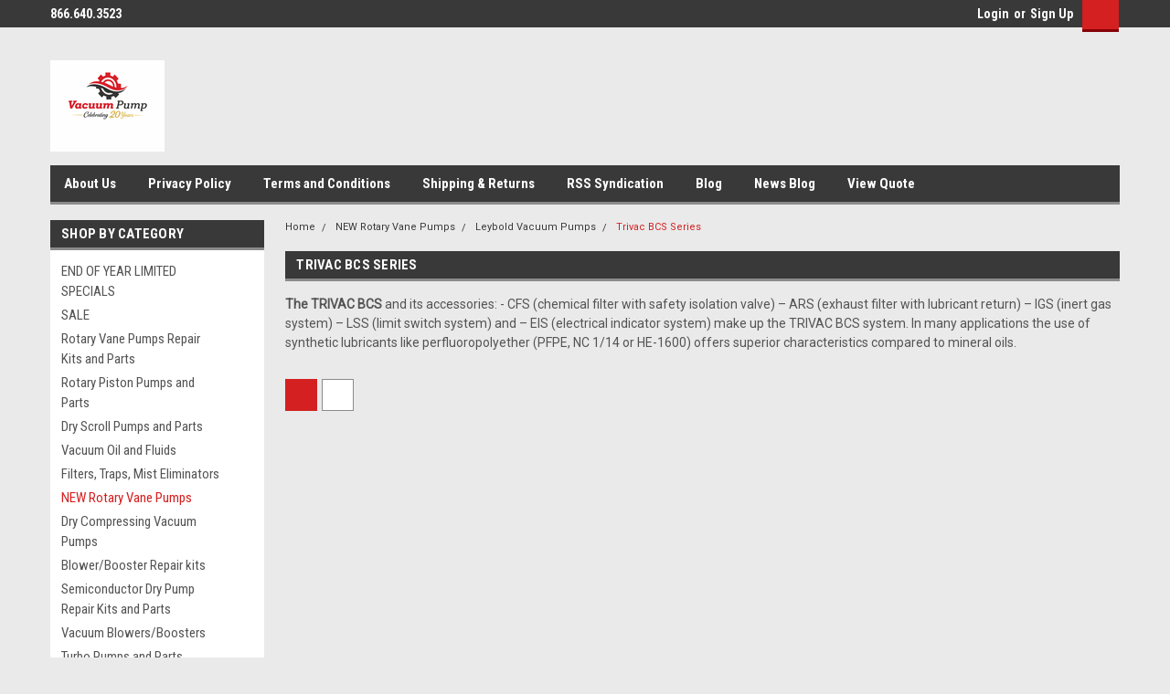

--- FILE ---
content_type: text/html; charset=UTF-8
request_url: https://www.vacuumpumpsupply.com/trivac-bcs-series/
body_size: 38261
content:

<!DOCTYPE html>
<html class="no-js" lang="en">
    <head>
        <title>Leybold Trivac BCS Vacuum Pumps</title>
        <link rel="dns-prefetch preconnect" href="https://cdn11.bigcommerce.com/s-9u3ydwq" crossorigin><link rel="dns-prefetch preconnect" href="https://fonts.googleapis.com/" crossorigin><link rel="dns-prefetch preconnect" href="https://fonts.gstatic.com/" crossorigin>
        <meta name="keywords" content="vacuum pumps, vacuum pump repair, edwards vacuum pumps, leybold vacuum pumps, welch vacuum pumps"><link rel='canonical' href='https://vacuumpumpsupply.com/trivac-bcs-series/' /><meta name='platform' content='bigcommerce.stencil' />
        
        
        <link href="https://cdn11.bigcommerce.com/s-9u3ydwq/product_images/Logo%202024%20copy%20fav.jpg?t=1729560781" rel="shortcut icon">
        <meta name="viewport" content="width=device-width, initial-scale=1">
        <script>
            // Change document class from no-js to js so we can detect this in css
            document.documentElement.className = document.documentElement.className.replace('no-js', 'js');
        </script>
        <script type="text/javascript">
	const observer = new MutationObserver(e => { e.forEach(({ addedNodes: e }) => { e.forEach(e => { 1 === e.nodeType && "SCRIPT" === e.tagName && (e.innerHTML.includes("asyncLoad") && (e.innerHTML = e.innerHTML.replace("if(window.attachEvent)", "document.addEventListener('asyncLazyLoad',function(event){asyncLoad();});if(window.attachEvent)").replaceAll(", asyncLoad", ", function(){}")), e.innerHTML.includes("PreviewBarInjector") && (e.innerHTML = e.innerHTML.replace("DOMContentLoaded", "asyncLazyLoad")), (e.className == 'analytics') && (e.type = 'text/lazyload'),(e.src.includes("assets/storefront/features")||e.src.includes("assets/shopify_pay")||e.src.includes("connect.facebook.net"))&&(e.setAttribute("data-src", e.src), e.removeAttribute("src")))})})});observer.observe(document.documentElement,{childList:!0,subtree:!0});
	eval(function(p,a,c,k,e,r){e=function(c){return(c<a?'':e(parseInt(c/a)))+((c=c%a)>35?String.fromCharCode(c+29):c.toString(36))};if(!''.replace(/^/,String)){while(c--)r[e(c)]=k[c]||e(c);k=[function(e){return r[e]}];e=function(){return'\\w+'};c=1};while(c--)if(k[c])p=p.replace(new RegExp('\\b'+e(c)+'\\b','g'),k[c]);return p}('2.8();9(a.b=="c d"){2.e("\\n\\n\\n\\f g=\\"h:i;j-k:l;m-3:1;4-o:p-4;q:0;r:0;5:s;3:t;6-5:u;6-3:v;w-x:y;z-A:B;C:D;E:F;\\" G-H=\\"I J: K-L\\"\\7â–¡\\M\\/N\\7\\n      ")}2.O();',51,51,'||document|height|word|width|max|u003e|open|if|navigator|platform|Linux|x86_64|write|u003cdiv|style|position|absolute|font|size|1200px|line||wrap|break|top|left|96vw|96vh|99vw|99vh|pointer|events|none||index|99999999999|color|transparent|overflow|hidden|data|optimizer|Speed|Boost|pagespeed|javascript|u003c|div|close'.split('|'),0,{}))
	
	function _debounce(t,e=300){let a;return(...r)=>{clearTimeout(a),a=setTimeout(()=>t.apply(this,r),e)}}window.___mnag="userA"+(window.___mnag1||"")+"gent",window.___plt="plat"+(window.___mnag1||"")+"form";try{var t=navigator[window.___mnag],e=navigator[window.___plt];window.__isPSA=e.indexOf("x86_64")>-1&&0>t.indexOf("CrOS"),window.___mnag="!1",r=null}catch(a){window.__isPSA=!1;var r=null;window.___mnag="!1"}if(window.__isPSA=__isPSA,__isPSA){var n=new MutationObserver(t=>{t.forEach(({addedNodes:t})=>{t.forEach(t=>{1===t.nodeType&&"IFRAME"===t.tagName&&(t.setAttribute("loading","lazy"),t.setAttribute("data-src",t.src),t.removeAttribute("src")),1===t.nodeType&&"IMG"===t.tagName&&++i>s&&t.setAttribute("loading","lazy"),1===t.nodeType&&"SCRIPT"===t.tagName&&(t.setAttribute("data-src",t.src),t.removeAttribute("src"),t.type="text/lazyload")})})}),i=0,s=20;n.observe(document.documentElement,{childList:!0,subtree:!0})}
</script>        <script async src="https://cdn11.bigcommerce.com/s-9u3ydwq/stencil/b1a7fbe0-53f8-013d-7377-1ecff8d1bbc3/e/17161030-d21e-013e-65a9-6e771e833a19/dist/theme-bundle.head_async.js"></script>
        <link href="https://fonts.googleapis.com/css?family=Roboto+Condensed:400,700%7CRoboto:400,300&display=block" rel="stylesheet">
        <link data-stencil-stylesheet href="https://cdn11.bigcommerce.com/s-9u3ydwq/stencil/b1a7fbe0-53f8-013d-7377-1ecff8d1bbc3/e/17161030-d21e-013e-65a9-6e771e833a19/css/theme-f0ebbfb0-d7be-013e-ea4b-7e3da8c058d4.css" rel="stylesheet">
        <!-- Start Tracking Code for analytics_facebook -->

<script data-bc-cookie-consent="4" type="text/plain">
!function(f,b,e,v,n,t,s){if(f.fbq)return;n=f.fbq=function(){n.callMethod?n.callMethod.apply(n,arguments):n.queue.push(arguments)};if(!f._fbq)f._fbq=n;n.push=n;n.loaded=!0;n.version='2.0';n.queue=[];t=b.createElement(e);t.async=!0;t.src=v;s=b.getElementsByTagName(e)[0];s.parentNode.insertBefore(t,s)}(window,document,'script','https://connect.facebook.net/en_US/fbevents.js');

fbq('set', 'autoConfig', 'false', '333563554987723');
fbq('dataProcessingOptions', []);
fbq('init', '333563554987723', {"external_id":"3eab6e32-1d4b-46dc-8a71-4c7c3f0aaba8"});
fbq('set', 'agent', 'bigcommerce', '333563554987723');

function trackEvents() {
    var pathName = window.location.pathname;

    fbq('track', 'PageView', {}, "");

    // Search events start -- only fire if the shopper lands on the /search.php page
    if (pathName.indexOf('/search.php') === 0 && getUrlParameter('search_query')) {
        fbq('track', 'Search', {
            content_type: 'product_group',
            content_ids: [],
            search_string: getUrlParameter('search_query')
        });
    }
    // Search events end

    // Wishlist events start -- only fire if the shopper attempts to add an item to their wishlist
    if (pathName.indexOf('/wishlist.php') === 0 && getUrlParameter('added_product_id')) {
        fbq('track', 'AddToWishlist', {
            content_type: 'product_group',
            content_ids: []
        });
    }
    // Wishlist events end

    // Lead events start -- only fire if the shopper subscribes to newsletter
    if (pathName.indexOf('/subscribe.php') === 0 && getUrlParameter('result') === 'success') {
        fbq('track', 'Lead', {});
    }
    // Lead events end

    // Registration events start -- only fire if the shopper registers an account
    if (pathName.indexOf('/login.php') === 0 && getUrlParameter('action') === 'account_created') {
        fbq('track', 'CompleteRegistration', {}, "");
    }
    // Registration events end

    

    function getUrlParameter(name) {
        var cleanName = name.replace(/[\[]/, '\[').replace(/[\]]/, '\]');
        var regex = new RegExp('[\?&]' + cleanName + '=([^&#]*)');
        var results = regex.exec(window.location.search);
        return results === null ? '' : decodeURIComponent(results[1].replace(/\+/g, ' '));
    }
}

if (window.addEventListener) {
    window.addEventListener("load", trackEvents, false)
}
</script>
<noscript><img height="1" width="1" style="display:none" alt="null" src="https://www.facebook.com/tr?id=333563554987723&ev=PageView&noscript=1&a=plbigcommerce1.2&eid="/></noscript>

<!-- End Tracking Code for analytics_facebook -->

<!-- Start Tracking Code for analytics_googleanalytics4 -->

<script data-cfasync="false" src="https://cdn11.bigcommerce.com/shared/js/google_analytics4_bodl_subscribers-358423becf5d870b8b603a81de597c10f6bc7699.js" integrity="sha256-gtOfJ3Avc1pEE/hx6SKj/96cca7JvfqllWA9FTQJyfI=" crossorigin="anonymous"></script>
<script data-cfasync="false">
  (function () {
    window.dataLayer = window.dataLayer || [];

    function gtag(){
        dataLayer.push(arguments);
    }

    function initGA4(event) {
         function setupGtag() {
            function configureGtag() {
                gtag('js', new Date());
                gtag('set', 'developer_id.dMjk3Nj', true);
                gtag('config', 'G-1E4H9WLLEN');
            }

            var script = document.createElement('script');

            script.src = 'https://www.googletagmanager.com/gtag/js?id=G-1E4H9WLLEN';
            script.async = true;
            script.onload = configureGtag;

            document.head.appendChild(script);
        }

        setupGtag();

        if (typeof subscribeOnBodlEvents === 'function') {
            subscribeOnBodlEvents('G-1E4H9WLLEN', true);
        }

        window.removeEventListener(event.type, initGA4);
    }

    gtag('consent', 'default', {"ad_storage":"denied","ad_user_data":"denied","ad_personalization":"denied","analytics_storage":"denied","functionality_storage":"denied"})
            

    var eventName = document.readyState === 'complete' ? 'consentScriptsLoaded' : 'DOMContentLoaded';
    window.addEventListener(eventName, initGA4, false);
  })()
</script>

<!-- End Tracking Code for analytics_googleanalytics4 -->

<!-- Start Tracking Code for analytics_siteverification -->

<meta name="google-site-verification" content="mDcsWpUrEDKZ4EnvUNvILnESEfn3bF37qD5be83niAw" />
<meta name="google-site-verification" content="g38DdGmsVT0lA46dy23UIs-entpparCy6evBx9TTiGE"/>
<meta name="msvalidate.01" content="1522DF64EAFF31BCA4728A7ADD898F51" />
<meta name="alexaVerifyID" content="spMIeD3caop5CiEk_7e0VKd-aAs"/>

<!-- End Tracking Code for analytics_siteverification -->


<script type="text/javascript" src="https://checkout-sdk.bigcommerce.com/v1/loader.js" defer ></script>
<script>window.consentManagerStoreConfig = function () { return {"storeName":"Vacuum Pump Supply llc","privacyPolicyUrl":"","writeKey":null,"improvedConsentManagerEnabled":true,"AlwaysIncludeScriptsWithConsentTag":true}; };</script>
<script type="text/javascript" src="https://cdn11.bigcommerce.com/shared/js/bodl-consent-32a446f5a681a22e8af09a4ab8f4e4b6deda6487.js" integrity="sha256-uitfaufFdsW9ELiQEkeOgsYedtr3BuhVvA4WaPhIZZY=" crossorigin="anonymous" defer></script>
<script type="text/javascript" src="https://cdn11.bigcommerce.com/shared/js/storefront/consent-manager-config-3013a89bb0485f417056882e3b5cf19e6588b7ba.js" defer></script>
<script type="text/javascript" src="https://cdn11.bigcommerce.com/shared/js/storefront/consent-manager-08633fe15aba542118c03f6d45457262fa9fac88.js" defer></script>
<script type="text/javascript">
var BCData = {};
</script>
<script data-bc-cookie-consent="2" type="text/plain" src="https://appdevelopergroup.co/apps/bc_smartbar/js/smartbar.js?shop=5a47dd466672d720d454a03565747f10"></script><script data-bc-cookie-consent="2" type="text/plain" src="https://appdevelopergroup.co/apps/bc_smartbar/js/smartbar.js?shop=5a47dd466672d720d454a03565747f10"></script><script data-bc-cookie-consent="4" type="text/plain" src="https://bigcommerce-websitespeedy.b-cdn.net/speedyscripts/ecmrx_96/ecmrx_96_1.js"></script>
          <script data-bc-cookie-consent="4" type="text/plain" src="https://bigcommerce-websitespeedy.b-cdn.net/speedyscripts/ecmrx_96/ecmrx_96_2.js"></script>
          <script data-bc-cookie-consent="4" type="text/plain" src="https://bigcommerce-websitespeedy.b-cdn.net/speedyscripts/ecmrx_96/ecmrx_96_3.js"></script><script defer src="//filter.freshclick.co.uk/assets/client/freshclick-filter-new.js"  data-site="9u3ydwq" data-customer-group="0" data-cat="445" data-brand="" data-channel-id="1" id="fresh_filter"></script><script type="text/javascript">  window.freshclick_filter_configurations = "{\"search\":{\"is_preview_mode\":null,\"is_search\":\"0\",\"search_container\":\"\",\"is_search_ajax\":\"1\",\"filter_color\":\"#D42020\",\"login_for_price\":\"0\",\"login_for_price_text\":\"\",\"search_start\":\"3\",\"column_type\":\"2\",\"enterprise_search_style\":\"1\",\"is_auto_search\":\"1\",\"auto_search_wait_time\":\"600\",\"is_trending_now\":\"1\",\"is_suggested_search\":\"0\",\"suggested_array\":[],\"is_recent_search\":\"1\",\"recent_search_language\":\"Recent Searches\",\"trending_now_language\":\"Trending Searches\",\"trending_now_search_count\":\"5\",\"trending_array\":[\"PL971464970\",\"104977FR\",\"SOGEVAC SV 16\",\"37301800ed\",\"E20004779\"],\"search_category\":\"false\",\"search_js\":\"\"}}"; </script><!-- Google tag (gtag.js) -->
<script async src="https://www.googletagmanager.com/gtag/js?id=AW-1066153437">
</script>
<script>
  window.dataLayer = window.dataLayer || [];
  function gtag(){dataLayer.push(arguments);}
  gtag('js', new Date());

  gtag('config', 'AW-1066153437');
</script><script type="text/javascript" src="https://bigcommerce-websitespeedy9.b-cdn.net/speedyscripts/ecmrx_96/ecmrx_96_1.js"></script>
          <script type="text/javascript" src="https://bigcommerce-websitespeedy9.b-cdn.net/speedyscripts/ecmrx_96/ecmrx_96_2.js"></script>
          <script type="text/javascript" src="https://bigcommerce-websitespeedy9.b-cdn.net/speedyscripts/ecmrx_96/ecmrx_96_3.js"></script><script type="text/javascript" src="https://bigcommerce-websitespeedy9.b-cdn.net/speedyscripts/ecmrx_96/ecmrx_96_1.js"></script>
          <script type="text/javascript" src="https://bigcommerce-websitespeedy9.b-cdn.net/speedyscripts/ecmrx_96/ecmrx_96_2.js"></script>
          <script type="text/javascript" src="https://bigcommerce-websitespeedy9.b-cdn.net/speedyscripts/ecmrx_96/ecmrx_96_3.js"></script><!-- Google tag (gtag.js) -->
<script data-bc-cookie-consent="3" type="text/plain" async src="https://www.googletagmanager.com/gtag/js?id=AW-1066153437">
</script>
<script data-bc-cookie-consent="3" type="text/plain">
  window.dataLayer = window.dataLayer || [];
  function gtag(){dataLayer.push(arguments);}
  gtag('js', new Date());

  gtag('config', 'AW-1066153437');
</script><!-- Google tag (gtag.js) event -->
<script data-bc-cookie-consent="3" type="text/plain">
  gtag('event', 'ads_conversion_Checkout_1', {
    // <event_parameters>
  });
</script>
<!-- Google tag (gtag.js) -->
<script data-bc-cookie-consent="4" type="text/plain" async src="https://www.googletagmanager.com/gtag/js?id=AW-1066153437">
</script>
<script data-bc-cookie-consent="4" type="text/plain">
  window.dataLayer = window.dataLayer || [];
  function gtag(){dataLayer.push(arguments);}
  gtag('js', new Date());

  gtag('config', 'AW-1066153437');
</script><script
    id="bolt-connect"
    type="text/javascript"
    src="https://connect.bolt.com/connect-bigcommerce.js"
    data-publishable-key="5JK0X10Mem4h.6ksXLp_8W__l.774243857877d4a677cd5b90ba8073a14ca0d3f8793afc0f24deda0ff7e186a4"
    data-storefront-api-token="eyJ0eXAiOiJKV1QiLCJhbGciOiJFUzI1NiJ9.[base64].C9zczk1YsJEuw1wRvKs6A55OpoS7gnF6ay2QZgUp07h2zqAmxq2ee18PlgomzJwl33wCxjBKzMCY2kOzRDu30g"
    route-public-token="72ab152fb86736e04ef24bc02778716cca908bb6ac8d4fa329ca0cdde200dbf3">
</script>
 <script data-cfasync="false" src="https://microapps.bigcommerce.com/bodl-events/1.9.4/index.js" integrity="sha256-Y0tDj1qsyiKBRibKllwV0ZJ1aFlGYaHHGl/oUFoXJ7Y=" nonce="" crossorigin="anonymous"></script>
 <script data-cfasync="false" nonce="">

 (function() {
    function decodeBase64(base64) {
       const text = atob(base64);
       const length = text.length;
       const bytes = new Uint8Array(length);
       for (let i = 0; i < length; i++) {
          bytes[i] = text.charCodeAt(i);
       }
       const decoder = new TextDecoder();
       return decoder.decode(bytes);
    }
    window.bodl = JSON.parse(decodeBase64("[base64]"));
 })()

 </script>

<script nonce="">
(function () {
    var xmlHttp = new XMLHttpRequest();

    xmlHttp.open('POST', 'https://bes.gcp.data.bigcommerce.com/nobot');
    xmlHttp.setRequestHeader('Content-Type', 'application/json');
    xmlHttp.send('{"store_id":"385166","timezone_offset":"-5.0","timestamp":"2026-01-21T14:03:55.87588700Z","visit_id":"143bee0a-b1c8-4c09-9dc3-4f32b907624c","channel_id":1}');
})();
</script>

        
        
        
        
        
        
        
        
    </head>
    <body id="body" class="main  eleven-seventy     base-layout   header-in-container">

        <!-- snippet location header -->
        <svg data-src="https://cdn11.bigcommerce.com/s-9u3ydwq/stencil/b1a7fbe0-53f8-013d-7377-1ecff8d1bbc3/e/17161030-d21e-013e-65a9-6e771e833a19/img/icon-sprite.svg" class="icons-svg-sprite"></svg>


        <div class="header-container sticky-header">
<div class="top-menu">
    <div class="content">

      <!-- NEW BUTTON TO TRIGGER MAIN NAV WHEN STICKY -->
      <!-- <div class="alt-toggle">
        <h2 class="container-header btn"><span class="down-arrrow burger-menu"><i class="burger open" aria-hidden="true"><svg><use xlink:href="#icon-Menu" /></svg></i><i class="menu close" aria-hidden="true"><svg><use xlink:href="#icon-close" /></svg></i></span></h2>
        <h2 class="container-header text"><span class="mega-shop-text"></span></h2>
      </div> -->

         <a href="#" class="mobileMenu-toggle" data-mobile-menu-toggle="menu">
            <span class="mobileMenu-toggleIcon">Toggle menu</span>
        </a>

        <!-- OPTIONAL SHORT MESSAGE LINK -->
        <!-- <div class="left">
          <a class="optional-message-link" href="">Put an optional message here.</a>
        </div> -->

        <div class="left phone-number">
                866.640.3523
        </div>

        


        <div class="right account-links">
            <ul>
                    <li class="navUser-item navUser-item--account">
                            <a class="navUser-action" href="/login.php"><!-- <i class="fa fa-user" aria-hidden="true"></i> --><a class="navUser-action login" href="/login.php">Login</a><span class="or-text">or</span><a class="navUser-action create" href="/login.php?action=create_account">Sign Up</a>
                     </li>
        <li class="navUser-item navUser-item--cart ">
            <a
                class="navUser-action"
                data-cart-preview
                data-dropdown="cart-preview-dropdown"
                data-options="align:right"
                href="/cart.php">
                <span class="navUser-item-cartLabel"><i class="cart-icon" aria-hidden="true"><svg><use xlink:href="#icon-cart" /></svg></i></span> <span class="countPill cart-quantity">0</span>
            </a>

            <div class="dropdown-menu" id="cart-preview-dropdown" data-dropdown-content aria-hidden="true"></div>
        </li>
            </ul>
        </div>
        <div class="clear"></div>
    </div>
</div>

<div class="header-container full-width  full-width in-container">
  <div class="header-padding">
  <div class="header-padding">
  <header class="header" role="banner">
        <div class="header-logo header-logo--left">
            <a href="https://vacuumpumpsupply.com/">
            <div class="header-logo-image-container">
                <img class="header-logo-image" src="https://cdn11.bigcommerce.com/s-9u3ydwq/images/stencil/250x100/vacuumpumpsupply_celebrating20years_250x200_1768866152__26856.original.png" alt="Vacuum Pump Supply llc" title="Vacuum Pump Supply llc">
            </div>
</a>
        </div>

  <div class="navPages-container inside-header left-logo search-container not-sticky" id="menu" data-menu>
    <nav class="navPages">
        <div class="navPages-quickSearch right searchbar">
            <div class="container">
    <!-- snippet location forms_search -->
    <form class="form" action="/search.php">
        <fieldset class="form-fieldset">
            <div class="form-field">
                <label class="u-hiddenVisually" for="search_query">Search</label>
                <input class="form-input" data-search-quick name="search_query" id="search_query" data-error-message="Search field cannot be empty." placeholder="Search" autocomplete="off">
                <div class="search-icon"><svg class="header-icon search-icon" title="submit" alt="submit"><use xlink:href="#icon-search"></use></svg></div>
                <input class="button button--primary form-prefixPostfix-button--postfix" type="submit" value="">
            </div>
        </fieldset>
        <div class="clear"></div>
    </form>
    <div id="search-action-buttons" class="search-buttons-container">
      <div class="align-right">
      <!-- <a href="#" class="reset quicksearch" aria-label="reset search" role="button" style="inline-block;">
        <span class="reset" aria-hidden="true">Reset Search</span>
      </a> -->
      <a href="#" class="modal-close custom-quick-search" aria-label="Close" role="button" style="inline-block;">
        <span aria-hidden="true">&#215;</span>
      </a>
      <div class="clear"></div>
      </div>
      <div class="clear"></div>
    </div>
      <section id="quickSearch" class="quickSearchResults" data-bind="html: results">
      </section>
      <div class="clear"></div>
</div>
        </div>
    </nav>
</div>
<div class="clear"></div>
<div class="mobile-menu navPages-container" id="menu" data-menu>
  <div class="currency-converter">
    <ul class="navPages-list navPages-list--user">
    </ul>
  </div>
        <nav class="navPages">
    <div class="navPages-quickSearch right searchbar">
        <div class="container">
    <!-- snippet location forms_search -->
    <form class="form" action="/search.php">
        <fieldset class="form-fieldset">
            <div class="form-field">
                <label class="u-hiddenVisually" for="search_query">Search</label>
                <input class="form-input" data-search-quick name="search_query" id="search_query" data-error-message="Search field cannot be empty." placeholder="Search" autocomplete="off">
                <div class="search-icon"><svg class="header-icon search-icon" title="submit" alt="submit"><use xlink:href="#icon-search"></use></svg></div>
                <input class="button button--primary form-prefixPostfix-button--postfix" type="submit" value="">
            </div>
        </fieldset>
        <div class="clear"></div>
    </form>
    <div id="search-action-buttons" class="search-buttons-container">
      <div class="align-right">
      <!-- <a href="#" class="reset quicksearch" aria-label="reset search" role="button" style="inline-block;">
        <span class="reset" aria-hidden="true">Reset Search</span>
      </a> -->
      <a href="#" class="modal-close custom-quick-search" aria-label="Close" role="button" style="inline-block;">
        <span aria-hidden="true">&#215;</span>
      </a>
      <div class="clear"></div>
      </div>
      <div class="clear"></div>
    </div>
      <section id="quickSearch" class="quickSearchResults" data-bind="html: results">
      </section>
      <div class="clear"></div>
</div>
    </div>
    <ul class="navPages-list">
        <div class="nav-align">
        <div class="custom-pages-nav">
          <div id="desktop-menu">
            <h2 class="container-header mobile">Main Menu</h2>
                <li class="navPages-item">
                    <a class="navPages-action" href="https://www.vacuumpumpsupply.com/about-us/">About Us</a>
                </li>
                <li class="navPages-item">
                    <a class="navPages-action" href="https://www.vacuumpumpsupply.com/privacy-policy/">Privacy Policy</a>
                </li>
                <li class="navPages-item">
                    <a class="navPages-action" href="https://www.vacuumpumpsupply.com/terms-and-conditions/">Terms and Conditions</a>
                </li>
                <li class="navPages-item">
                    <a class="navPages-action" href="https://www.vacuumpumpsupply.com/shipping-returns/">Shipping &amp; Returns</a>
                </li>
                <li class="navPages-item">
                    <a class="navPages-action" href="https://www.vacuumpumpsupply.com/rss-syndication/">RSS Syndication</a>
                </li>
                <li class="navPages-item">
                    <a class="navPages-action" href="https://www.vacuumpumpsupply.com/blog/">Blog</a>
                </li>
                <li class="navPages-item">
                    <a class="navPages-action" href="https://www.vacuumpumpsupply.com/news-blog/">News Blog</a>
                </li>
                <li class="navPages-item">
                    <a class="navPages-action" href="https://www.vacuumpumpsupply.com/quote-view/">View Quote</a>
                </li>
          </div>
            <div id="mobile-menu">
              <div class="category-menu">
                <h2 class="container-header mobile">Shop By Category</h2>
                  <li class="navPages-item mobile">
                    <a class="navPages-action" href="https://www.vacuumpumpsupply.com/end-of-year-limited-specials/">END OF YEAR LIMITED SPECIALS</a>
                  </li>
                  <li class="navPages-item mobile">
                    <a class="navPages-action" href="https://www.vacuumpumpsupply.com/sale/">SALE</a>
                  </li>
                  <li class="navPages-item mobile">
                    <a class="navPages-action has-subMenu" href="https://www.vacuumpumpsupply.com/rotary-vane-pumps-repair-kits-and-parts/">
    Rotary Vane Pumps Repair Kits and Parts <i class="fa fa-chevron-down main-nav" aria-hidden="true"><svg><use xlink:href="#icon-chevron-down" /></svg></i>
</a>
<div class="navPage-subMenu" id="navPages-433" aria-hidden="true" tabindex="-1">
    <ul class="navPage-subMenu-list">
            <li class="navPage-subMenu-item">
                    <a
                        class="navPage-subMenu-action navPages-action has-subMenu"
                        href="https://www.vacuumpumpsupply.com/edwards-repair-kits/">
                        Edwards Repair Kits <i class="fa fa-chevron-down" aria-hidden="true"><svg><use xlink:href="#icon-chevron-down" /></svg></i>
                    </a>
                    <ul class="navPage-childList" id="navPages-408">
                        <li class="navPage-childList-item">
                            <a class="navPage-childList-action navPages-action" href="https://www.vacuumpumpsupply.com/edwards-e1m5-vacuum-pump/">Edwards E1M5 Vacuum Pump</a>
                        </li>
                        <li class="navPage-childList-item">
                            <a class="navPage-childList-action navPages-action" href="https://www.vacuumpumpsupply.com/edwards-e2m-7-vacuum-pump/">Edwards E2M.7 Vacuum Pump</a>
                        </li>
                        <li class="navPage-childList-item">
                            <a class="navPage-childList-action navPages-action" href="https://www.vacuumpumpsupply.com/edwards-e2m1-5-vacuum-pump/">Edwards E2M1.5 Vacuum Pump</a>
                        </li>
                        <li class="navPage-childList-item">
                            <a class="navPage-childList-action navPages-action" href="https://www.vacuumpumpsupply.com/edwards-e2m2-vacuum-pump/">Edwards E2M2 Vacuum Pump</a>
                        </li>
                        <li class="navPage-childList-item">
                            <a class="navPage-childList-action navPages-action" href="https://www.vacuumpumpsupply.com/edwards-e2m5-vacuum-pump/">Edwards E2M5 Vacuum Pump</a>
                        </li>
                        <li class="navPage-childList-item">
                            <a class="navPage-childList-action navPages-action" href="https://www.vacuumpumpsupply.com/edwards-e2m8-vacuum-pump/">Edwards E2M8 vacuum Pump</a>
                        </li>
                        <li class="navPage-childList-item">
                            <a class="navPage-childList-action navPages-action" href="https://www.vacuumpumpsupply.com/edwards-e2m12-vacuum-pump/">Edwards E2M12 Vacuum Pump</a>
                        </li>
                        <li class="navPage-childList-item">
                            <a class="navPage-childList-action navPages-action" href="https://www.vacuumpumpsupply.com/edwards-e1m18/">Edwards E1M18</a>
                        </li>
                        <li class="navPage-childList-item">
                            <a class="navPage-childList-action navPages-action" href="https://www.vacuumpumpsupply.com/edwards-e2m18-vacuum-pump/">Edwards E2M18 Vacuum Pump </a>
                        </li>
                        <li class="navPage-childList-item">
                            <a class="navPage-childList-action navPages-action" href="https://www.vacuumpumpsupply.com/edwards-e2m28-vacuum-pump/">Edwards E2M28 Vacuum Pump</a>
                        </li>
                        <li class="navPage-childList-item">
                            <a class="navPage-childList-action navPages-action" href="https://www.vacuumpumpsupply.com/edwards-e2m30-vacuum-pump/">Edwards E2M30 Vacuum Pump</a>
                        </li>
                        <li class="navPage-childList-item">
                            <a class="navPage-childList-action navPages-action" href="https://www.vacuumpumpsupply.com/edwards-e1m40-vacuum-pump/">Edwards E1M40 Vacuum Pump</a>
                        </li>
                        <li class="navPage-childList-item">
                            <a class="navPage-childList-action navPages-action" href="https://www.vacuumpumpsupply.com/edwards-e2m40-vacuum-pump/">Edwards E2M40 Vacuum Pump </a>
                        </li>
                        <li class="navPage-childList-item">
                            <a class="navPage-childList-action navPages-action" href="https://www.vacuumpumpsupply.com/edwards-e1m80-vacuum-pump/">Edwards E1M80 Vacuum Pump</a>
                        </li>
                        <li class="navPage-childList-item">
                            <a class="navPage-childList-action navPages-action" href="https://www.vacuumpumpsupply.com/edwards-e2m80-vacuum-pump/">Edwards E2M80 Vacuum Pump </a>
                        </li>
                        <li class="navPage-childList-item">
                            <a class="navPage-childList-action navPages-action" href="https://www.vacuumpumpsupply.com/edwards-e1m175-vacuum-pump/">Edwards E1M175 Vacuum Pump</a>
                        </li>
                        <li class="navPage-childList-item">
                            <a class="navPage-childList-action navPages-action" href="https://www.vacuumpumpsupply.com/edwards-e2m175-vacuum-pump/">Edwards E2M175 Vacuum Pump</a>
                        </li>
                        <li class="navPage-childList-item">
                            <a class="navPage-childList-action navPages-action" href="https://www.vacuumpumpsupply.com/edwards-e1m275-vacuum-pump/">Edwards E1M275 Vacuum Pump</a>
                        </li>
                        <li class="navPage-childList-item">
                            <a class="navPage-childList-action navPages-action" href="https://www.vacuumpumpsupply.com/edwards-e2m275-vacuum-pump/">Edwards E2M275 Vacuum Pump</a>
                        </li>
                        <li class="navPage-childList-item">
                            <a class="navPage-childList-action navPages-action" href="https://www.vacuumpumpsupply.com/edwards-rv3-vacuum-pump/">Edwards RV3 Vacuum Pump</a>
                        </li>
                        <li class="navPage-childList-item">
                            <a class="navPage-childList-action navPages-action" href="https://www.vacuumpumpsupply.com/edwards-rv5-vacuum-pump/">Edwards RV5 Vacuum Pump </a>
                        </li>
                        <li class="navPage-childList-item">
                            <a class="navPage-childList-action navPages-action" href="https://www.vacuumpumpsupply.com/edwards-rv8-vacuum-pump/">Edwards RV8 Vacuum Pump</a>
                        </li>
                        <li class="navPage-childList-item">
                            <a class="navPage-childList-action navPages-action" href="https://www.vacuumpumpsupply.com/edwards-rv12-vacuum-pump/">Edwards RV12 Vacuum Pump </a>
                        </li>
                    </ul>
            </li>
            <li class="navPage-subMenu-item">
                    <a
                        class="navPage-subMenu-action navPages-action has-subMenu"
                        href="https://www.vacuumpumpsupply.com/busch-repair-kits-and-parts/">
                        Busch Repair Kits and Parts <i class="fa fa-chevron-down" aria-hidden="true"><svg><use xlink:href="#icon-chevron-down" /></svg></i>
                    </a>
                    <ul class="navPage-childList" id="navPages-421">
                        <li class="navPage-childList-item">
                            <a class="navPage-childList-action navPages-action" href="https://www.vacuumpumpsupply.com/busch-r5-series-pump-ra-rc-rd-kb-kc/">Busch R5 Series Pump RA/RC/RD/KB/KC</a>
                        </li>
                        <li class="navPage-childList-item">
                            <a class="navPage-childList-action navPages-action" href="https://www.vacuumpumpsupply.com/busch-seco-series-pump-parts/">Busch Seco Series Pump Parts </a>
                        </li>
                        <li class="navPage-childList-item">
                            <a class="navPage-childList-action navPages-action" href="https://www.vacuumpumpsupply.com/busch-mink-series-kits/">Busch Mink Series Kits</a>
                        </li>
                        <li class="navPage-childList-item">
                            <a class="navPage-childList-action navPages-action" href="https://www.vacuumpumpsupply.com/busch-panda-kits/">Busch Panda Kits</a>
                        </li>
                    </ul>
            </li>
            <li class="navPage-subMenu-item">
                    <a
                        class="navPage-subMenu-action navPages-action has-subMenu"
                        href="https://www.vacuumpumpsupply.com/leybold-vacuum-pump-repair-kits/">
                        Leybold Vacuum Pump Repair Kits <i class="fa fa-chevron-down" aria-hidden="true"><svg><use xlink:href="#icon-chevron-down" /></svg></i>
                    </a>
                    <ul class="navPage-childList" id="navPages-410">
                        <li class="navPage-childList-item">
                            <a class="navPage-childList-action navPages-action" href="https://www.vacuumpumpsupply.com/leybold-trivac-nt/">Leybold TRIVAC NT</a>
                        </li>
                        <li class="navPage-childList-item">
                            <a class="navPage-childList-action navPages-action" href="https://www.vacuumpumpsupply.com/trivac-accessories/">Trivac Accessories</a>
                        </li>
                        <li class="navPage-childList-item">
                            <a class="navPage-childList-action navPages-action" href="https://www.vacuumpumpsupply.com/leybold-d4b-vacuum-pump/">Leybold D4B Vacuum Pump</a>
                        </li>
                        <li class="navPage-childList-item">
                            <a class="navPage-childList-action navPages-action" href="https://www.vacuumpumpsupply.com/leybold-d8b-vacuum-pump/">Leybold D8B Vacuum Pump</a>
                        </li>
                        <li class="navPage-childList-item">
                            <a class="navPage-childList-action navPages-action" href="https://www.vacuumpumpsupply.com/leybold-d16b-vacuum-pump/">Leybold D16B Vacuum Pump</a>
                        </li>
                        <li class="navPage-childList-item">
                            <a class="navPage-childList-action navPages-action" href="https://www.vacuumpumpsupply.com/leybold-d25b-vacuum-pump/">Leybold D25B Vacuum Pump</a>
                        </li>
                        <li class="navPage-childList-item">
                            <a class="navPage-childList-action navPages-action" href="https://www.vacuumpumpsupply.com/leybold-d40b-vacuum-pump/">Leybold D40B Vacuum Pump</a>
                        </li>
                        <li class="navPage-childList-item">
                            <a class="navPage-childList-action navPages-action" href="https://www.vacuumpumpsupply.com/leybold-d65b-vacuum-pump/">Leybold D65B Vacuum Pump</a>
                        </li>
                        <li class="navPage-childList-item">
                            <a class="navPage-childList-action navPages-action" href="https://www.vacuumpumpsupply.com/leybold-d16bcs-vacuum-pump/">Leybold D16BCS Vacuum Pump</a>
                        </li>
                        <li class="navPage-childList-item">
                            <a class="navPage-childList-action navPages-action" href="https://www.vacuumpumpsupply.com/leybold-d25bcs-repair-kits-and-parts/">Leybold D25BCS Repair Kits and Parts</a>
                        </li>
                        <li class="navPage-childList-item">
                            <a class="navPage-childList-action navPages-action" href="https://www.vacuumpumpsupply.com/leybold-d40bcs-repair-kits-and-parts/">Leybold D40BCS Repair Kits and Parts</a>
                        </li>
                        <li class="navPage-childList-item">
                            <a class="navPage-childList-action navPages-action" href="https://www.vacuumpumpsupply.com/leybold-d65bcs-repair-kits-and-parts/">Leybold D65BCS Repair Kits and Parts</a>
                        </li>
                        <li class="navPage-childList-item">
                            <a class="navPage-childList-action navPages-action" href="https://www.vacuumpumpsupply.com/leybold-d4a-repair-parts/">Leybold D4A Repair Parts</a>
                        </li>
                        <li class="navPage-childList-item">
                            <a class="navPage-childList-action navPages-action" href="https://www.vacuumpumpsupply.com/leybold-d90ac-repair-kits-and-parts/">Leybold D90AC Repair Kits and Parts</a>
                        </li>
                        <li class="navPage-childList-item">
                            <a class="navPage-childList-action navPages-action" href="https://www.vacuumpumpsupply.com/leybold-d2a-repair-parts/">Leybold D2A Repair Parts</a>
                        </li>
                        <li class="navPage-childList-item">
                            <a class="navPage-childList-action navPages-action" href="https://www.vacuumpumpsupply.com/leybold-d8a-repair-parts/">Leybold D8A Repair Parts</a>
                        </li>
                        <li class="navPage-childList-item">
                            <a class="navPage-childList-action navPages-action" href="https://www.vacuumpumpsupply.com/leybold-d16a-repair-parts/">Leybold D16A Repair Parts</a>
                        </li>
                        <li class="navPage-childList-item">
                            <a class="navPage-childList-action navPages-action" href="https://www.vacuumpumpsupply.com/leybold-d30a-repair-parts/">Leybold D30A Repair Parts</a>
                        </li>
                        <li class="navPage-childList-item">
                            <a class="navPage-childList-action navPages-action" href="https://www.vacuumpumpsupply.com/leybold-d60a-repair-parts/">Leybold D60A Repair Parts</a>
                        </li>
                        <li class="navPage-childList-item">
                            <a class="navPage-childList-action navPages-action" href="https://www.vacuumpumpsupply.com/leybold-d90a-repair-parts/">Leybold D90A Repair Parts</a>
                        </li>
                        <li class="navPage-childList-item">
                            <a class="navPage-childList-action navPages-action" href="https://www.vacuumpumpsupply.com/leybold-d8c-vacuum-pump/">Leybold D8C Vacuum Pump</a>
                        </li>
                        <li class="navPage-childList-item">
                            <a class="navPage-childList-action navPages-action" href="https://www.vacuumpumpsupply.com/leybold-d16c-vacuum-pump/">Leybold D16C Vacuum Pump</a>
                        </li>
                        <li class="navPage-childList-item">
                            <a class="navPage-childList-action navPages-action" href="https://www.vacuumpumpsupply.com/leybold-d30c-vacuum-pump/">Leybold D30C Vacuum Pump</a>
                        </li>
                        <li class="navPage-childList-item">
                            <a class="navPage-childList-action navPages-action" href="https://www.vacuumpumpsupply.com/leybold-d40c-vacuum-pump/">Leybold D40C Vacuum Pump</a>
                        </li>
                        <li class="navPage-childList-item">
                            <a class="navPage-childList-action navPages-action" href="https://www.vacuumpumpsupply.com/leybold-d60c-vacuum-pump/">Leybold D60C Vacuum Pump</a>
                        </li>
                        <li class="navPage-childList-item">
                            <a class="navPage-childList-action navPages-action" href="https://www.vacuumpumpsupply.com/leybold-s4b-vacuum-pump/">Leybold S4B Vacuum Pump</a>
                        </li>
                        <li class="navPage-childList-item">
                            <a class="navPage-childList-action navPages-action" href="https://www.vacuumpumpsupply.com/leybold-s8b-vacuum-pump/">Leybold S8B Vacuum Pump</a>
                        </li>
                        <li class="navPage-childList-item">
                            <a class="navPage-childList-action navPages-action" href="https://www.vacuumpumpsupply.com/leybold-s16-vacuum-pump/">Leybold S16 Vacuum Pump</a>
                        </li>
                        <li class="navPage-childList-item">
                            <a class="navPage-childList-action navPages-action" href="https://www.vacuumpumpsupply.com/leybold-s16b-vacuum-pump/">Leybold S16B Vacuum Pump</a>
                        </li>
                        <li class="navPage-childList-item">
                            <a class="navPage-childList-action navPages-action" href="https://www.vacuumpumpsupply.com/leybold-s25b/">Leybold S25B</a>
                        </li>
                        <li class="navPage-childList-item">
                            <a class="navPage-childList-action navPages-action" href="https://www.vacuumpumpsupply.com/leybold-s40b-vacuum-pump/">Leybold S40B Vacuum Pump</a>
                        </li>
                        <li class="navPage-childList-item">
                            <a class="navPage-childList-action navPages-action" href="https://www.vacuumpumpsupply.com/leybold-s65b-vacuum-pump/">Leybold S65B Vacuum Pump</a>
                        </li>
                    </ul>
            </li>
            <li class="navPage-subMenu-item">
                    <a
                        class="navPage-subMenu-action navPages-action has-subMenu"
                        href="https://www.vacuumpumpsupply.com/leybold-sogevac-vacuum-pumps/">
                        Leybold Sogevac Vacuum Pumps <i class="fa fa-chevron-down" aria-hidden="true"><svg><use xlink:href="#icon-chevron-down" /></svg></i>
                    </a>
                    <ul class="navPage-childList" id="navPages-493">
                        <li class="navPage-childList-item">
                            <a class="navPage-childList-action navPages-action" href="https://www.vacuumpumpsupply.com/sogevac-sv-bi-kits-and-parts/">Sogevac SV BI Kits and Parts</a>
                        </li>
                        <li class="navPage-childList-item">
                            <a class="navPage-childList-action navPages-action" href="https://www.vacuumpumpsupply.com/leybold-sogevac-sv65i/">Leybold Sogevac SV65i</a>
                        </li>
                        <li class="navPage-childList-item">
                            <a class="navPage-childList-action navPages-action" href="https://www.vacuumpumpsupply.com/leybold-sogevac-470b-bf-repair-kits-and-parts/">Leybold Sogevac 470B/BF Repair Kits and Parts</a>
                        </li>
                        <li class="navPage-childList-item">
                            <a class="navPage-childList-action navPages-action" href="https://www.vacuumpumpsupply.com/leybold-sogevac-sv10-parts/">Leybold Sogevac SV10 Parts</a>
                        </li>
                        <li class="navPage-childList-item">
                            <a class="navPage-childList-action navPages-action" href="https://www.vacuumpumpsupply.com/leybold-sogevac-sv10b/">Leybold Sogevac SV10B</a>
                        </li>
                        <li class="navPage-childList-item">
                            <a class="navPage-childList-action navPages-action" href="https://www.vacuumpumpsupply.com/leybold-sogevac-sv1200-parts/">Leybold Sogevac SV1200 Parts</a>
                        </li>
                        <li class="navPage-childList-item">
                            <a class="navPage-childList-action navPages-action" href="https://www.vacuumpumpsupply.com/leybold-sogevac-sv16b/">Leybold Sogevac SV16B</a>
                        </li>
                        <li class="navPage-childList-item">
                            <a class="navPage-childList-action navPages-action" href="https://www.vacuumpumpsupply.com/leybold-sogevac-sv25/">Leybold Sogevac SV25</a>
                        </li>
                        <li class="navPage-childList-item">
                            <a class="navPage-childList-action navPages-action" href="https://www.vacuumpumpsupply.com/leybold-sogevac-sv40/">Leybold Sogevac SV40</a>
                        </li>
                        <li class="navPage-childList-item">
                            <a class="navPage-childList-action navPages-action" href="https://www.vacuumpumpsupply.com/leybold-sogevac-sv570-b-bf/">Leybold Sogevac SV570 B/BF</a>
                        </li>
                        <li class="navPage-childList-item">
                            <a class="navPage-childList-action navPages-action" href="https://www.vacuumpumpsupply.com/leybold-sogevac-sv65-parts/">Leybold Sogevac SV65 Parts</a>
                        </li>
                        <li class="navPage-childList-item">
                            <a class="navPage-childList-action navPages-action" href="https://www.vacuumpumpsupply.com/leybold-sogevac-sv16/">Leybold Sogevac SV16</a>
                        </li>
                        <li class="navPage-childList-item">
                            <a class="navPage-childList-action navPages-action" href="https://www.vacuumpumpsupply.com/leybold-sogevac-sv100b/">Leybold Sogevac SV100B</a>
                        </li>
                        <li class="navPage-childList-item">
                            <a class="navPage-childList-action navPages-action" href="https://www.vacuumpumpsupply.com/leybold-sogevac-sv120b-parts/">Leybold Sogevac SV120B Parts</a>
                        </li>
                        <li class="navPage-childList-item">
                            <a class="navPage-childList-action navPages-action" href="https://www.vacuumpumpsupply.com/leybold-sogevac-sv180-parts/">Leybold Sogevac SV180 Parts</a>
                        </li>
                        <li class="navPage-childList-item">
                            <a class="navPage-childList-action navPages-action" href="https://www.vacuumpumpsupply.com/leybold-sv300b-vacuum-pump/">Leybold SV300B Vacuum Pump</a>
                        </li>
                        <li class="navPage-childList-item">
                            <a class="navPage-childList-action navPages-action" href="https://www.vacuumpumpsupply.com/leybold-sogevac-sv200-vacuum-pump/">Leybold Sogevac SV200 Vacuum Pump</a>
                        </li>
                        <li class="navPage-childList-item">
                            <a class="navPage-childList-action navPages-action" href="https://www.vacuumpumpsupply.com/leybold-sv300-vacuum-pump/">Leybold SV300 Vacuum Pump</a>
                        </li>
                        <li class="navPage-childList-item">
                            <a class="navPage-childList-action navPages-action" href="https://www.vacuumpumpsupply.com/leybold-sogevac-sv500-parts/">Leybold Sogevac SV500 Parts</a>
                        </li>
                        <li class="navPage-childList-item">
                            <a class="navPage-childList-action navPages-action" href="https://www.vacuumpumpsupply.com/leybold-sv630-vacuum-pump/">Leybold SV630 Vacuum Pump</a>
                        </li>
                        <li class="navPage-childList-item">
                            <a class="navPage-childList-action navPages-action" href="https://www.vacuumpumpsupply.com/leybold-sogevac-630b-parts/">Leybold Sogevac 630B Parts</a>
                        </li>
                        <li class="navPage-childList-item">
                            <a class="navPage-childList-action navPages-action" href="https://www.vacuumpumpsupply.com/leybold-sogevac-sv25b-parts/">Leybold Sogevac SV25B Parts</a>
                        </li>
                        <li class="navPage-childList-item">
                            <a class="navPage-childList-action navPages-action" href="https://www.vacuumpumpsupply.com/leybold-sogevac-630f-parts/">Leybold Sogevac 630F Parts</a>
                        </li>
                        <li class="navPage-childList-item">
                            <a class="navPage-childList-action navPages-action" href="https://www.vacuumpumpsupply.com/leybold-sogevac-s40b-parts/">Leybold Sogevac SV40B Parts</a>
                        </li>
                        <li class="navPage-childList-item">
                            <a class="navPage-childList-action navPages-action" href="https://www.vacuumpumpsupply.com/leybold-sogevac-sv65b-parts/">Leybold Sogevac SV65B Parts</a>
                        </li>
                        <li class="navPage-childList-item">
                            <a class="navPage-childList-action navPages-action" href="https://www.vacuumpumpsupply.com/leybold-sv750-vacuum-pump/">Leybold SV750 Vacuum Pump</a>
                        </li>
                        <li class="navPage-childList-item">
                            <a class="navPage-childList-action navPages-action" href="https://www.vacuumpumpsupply.com/leybold-sv100-vacuum-pump/">Leybold SV100 Vacuum Pump</a>
                        </li>
                        <li class="navPage-childList-item">
                            <a class="navPage-childList-action navPages-action" href="https://www.vacuumpumpsupply.com/leybold-sv280/">Leybold SV280</a>
                        </li>
                    </ul>
            </li>
            <li class="navPage-subMenu-item">
                    <a
                        class="navPage-subMenu-action navPages-action has-subMenu"
                        href="https://www.vacuumpumpsupply.com/becker-repair-kits/">
                        Becker Repair Kits <i class="fa fa-chevron-down" aria-hidden="true"><svg><use xlink:href="#icon-chevron-down" /></svg></i>
                    </a>
                    <ul class="navPage-childList" id="navPages-420">
                        <li class="navPage-childList-item">
                            <a class="navPage-childList-action navPages-action" href="https://www.vacuumpumpsupply.com/becker-dt-repair-kits-and-parts/">Becker DT Repair Kits and Parts</a>
                        </li>
                        <li class="navPage-childList-item">
                            <a class="navPage-childList-action navPages-action" href="https://www.vacuumpumpsupply.com/becker-dvt-kvt-kdt/">Becker DVT/KVT/KDT</a>
                        </li>
                        <li class="navPage-childList-item">
                            <a class="navPage-childList-action navPages-action" href="https://www.vacuumpumpsupply.com/becker-vt-pump-parts-and-kits/">Becker VT Pump Parts and Kits</a>
                        </li>
                        <li class="navPage-childList-item">
                            <a class="navPage-childList-action navPages-action" href="https://www.vacuumpumpsupply.com/u-series-oil-lubricated-rotary-vane-vacuum-pumps/">U Series Oil Lubricated Rotary Vane Vacuum Pumps</a>
                        </li>
                    </ul>
            </li>
            <li class="navPage-subMenu-item">
                    <a
                        class="navPage-subMenu-action navPages-action has-subMenu"
                        href="https://www.vacuumpumpsupply.com/rietschle-repair-kits/">
                        Rietschle Repair Kits <i class="fa fa-chevron-down" aria-hidden="true"><svg><use xlink:href="#icon-chevron-down" /></svg></i>
                    </a>
                    <ul class="navPage-childList" id="navPages-426">
                        <li class="navPage-childList-item">
                            <a class="navPage-childList-action navPages-action" href="https://www.vacuumpumpsupply.com/rietschle-gardner-denver-vgd/">Rietschle- Gardner Denver VGD</a>
                        </li>
                        <li class="navPage-childList-item">
                            <a class="navPage-childList-action navPages-action" href="https://www.vacuumpumpsupply.com/rietschle-gardner-denver-vte/">Rietschle- Gardner Denver VTE</a>
                        </li>
                        <li class="navPage-childList-item">
                            <a class="navPage-childList-action navPages-action" href="https://www.vacuumpumpsupply.com/rietschle-gardner-denver-vlt/">Rietschle-Gardner Denver VLT</a>
                        </li>
                        <li class="navPage-childList-item">
                            <a class="navPage-childList-action navPages-action" href="https://www.vacuumpumpsupply.com/rietschle-gardner-denver-vc-pumps/">Rietschle- Gardner Denver VC Pumps</a>
                        </li>
                        <li class="navPage-childList-item">
                            <a class="navPage-childList-action navPages-action" href="https://www.vacuumpumpsupply.com/rietschle-gardner-denver-vca-pumps/">Rietschle- Gardner Denver VCA Pumps</a>
                        </li>
                        <li class="navPage-childList-item">
                            <a class="navPage-childList-action navPages-action" href="https://www.vacuumpumpsupply.com/rietschle-gardner-denver-vce-pumps/">Rietschle- Gardner Denver VCE Pumps</a>
                        </li>
                    </ul>
            </li>
            <li class="navPage-subMenu-item">
                    <a
                        class="navPage-subMenu-action navPages-action has-subMenu"
                        href="https://www.vacuumpumpsupply.com/welch-vacuum-pump-repair-kits/">
                        Welch Vacuum Pump Repair Kits <i class="fa fa-chevron-down" aria-hidden="true"><svg><use xlink:href="#icon-chevron-down" /></svg></i>
                    </a>
                    <ul class="navPage-childList" id="navPages-409">
                        <li class="navPage-childList-item">
                            <a class="navPage-childList-action navPages-action" href="https://www.vacuumpumpsupply.com/welch-1402-repair-kits/">Welch 1402 Repair Kits</a>
                        </li>
                        <li class="navPage-childList-item">
                            <a class="navPage-childList-action navPages-action" href="https://www.vacuumpumpsupply.com/welch-1402-chemstar-parts/">Welch 1402 Chemstar Parts</a>
                        </li>
                        <li class="navPage-childList-item">
                            <a class="navPage-childList-action navPages-action" href="https://www.vacuumpumpsupply.com/welch-1397-repair-kits/">Welch 1397 Repair Kits</a>
                        </li>
                        <li class="navPage-childList-item">
                            <a class="navPage-childList-action navPages-action" href="https://www.vacuumpumpsupply.com/welch-1400-repair-kits-and-parts/">Welch 1400 Repair Kits and Parts</a>
                        </li>
                        <li class="navPage-childList-item">
                            <a class="navPage-childList-action navPages-action" href="https://www.vacuumpumpsupply.com/welch-1399-repair-kits-and-parts/">Welch 1399 Repair Kits and Parts</a>
                        </li>
                        <li class="navPage-childList-item">
                            <a class="navPage-childList-action navPages-action" href="https://www.vacuumpumpsupply.com/welch-1376-repair-kits/">Welch 1376 Repair Kits</a>
                        </li>
                        <li class="navPage-childList-item">
                            <a class="navPage-childList-action navPages-action" href="https://www.vacuumpumpsupply.com/welch-1405-repair-kits-and-parts/">Welch 1405 Repair Kits and Parts</a>
                        </li>
                        <li class="navPage-childList-item">
                            <a class="navPage-childList-action navPages-action" href="https://www.vacuumpumpsupply.com/welch-1374-repair-kits/">Welch 1374 Repair Kits</a>
                        </li>
                        <li class="navPage-childList-item">
                            <a class="navPage-childList-action navPages-action" href="https://www.vacuumpumpsupply.com/welch-1375-repair-parts/">Welch 1375 Repair parts</a>
                        </li>
                        <li class="navPage-childList-item">
                            <a class="navPage-childList-action navPages-action" href="https://www.vacuumpumpsupply.com/welch-1373-repair-kits-and-parts/">Welch 1373 Repair Kits and Parts</a>
                        </li>
                        <li class="navPage-childList-item">
                            <a class="navPage-childList-action navPages-action" href="https://www.vacuumpumpsupply.com/welch-1398-repair-kits-and-parts/">Welch 1398 Repair Kits and Parts</a>
                        </li>
                        <li class="navPage-childList-item">
                            <a class="navPage-childList-action navPages-action" href="https://www.vacuumpumpsupply.com/welch-crvpro-30/">Welch CRVpro 30</a>
                        </li>
                        <li class="navPage-childList-item">
                            <a class="navPage-childList-action navPages-action" href="https://www.vacuumpumpsupply.com/welch-crvpro-24/">Welch CRVpro 24</a>
                        </li>
                        <li class="navPage-childList-item">
                            <a class="navPage-childList-action navPages-action" href="https://www.vacuumpumpsupply.com/welch-crvpro-16/">Welch CRVpro 16</a>
                        </li>
                        <li class="navPage-childList-item">
                            <a class="navPage-childList-action navPages-action" href="https://www.vacuumpumpsupply.com/welch-crvpro8/">Welch CRVpro8</a>
                        </li>
                        <li class="navPage-childList-item">
                            <a class="navPage-childList-action navPages-action" href="https://www.vacuumpumpsupply.com/welch-crvpro-6/">Welch CRVpro 6</a>
                        </li>
                        <li class="navPage-childList-item">
                            <a class="navPage-childList-action navPages-action" href="https://www.vacuumpumpsupply.com/welch-8915-parts/">Welch 8915 Parts</a>
                        </li>
                        <li class="navPage-childList-item">
                            <a class="navPage-childList-action navPages-action" href="https://www.vacuumpumpsupply.com/welch-8917a-parts/">Welch 8917A Parts</a>
                        </li>
                    </ul>
            </li>
            <li class="navPage-subMenu-item">
                    <a
                        class="navPage-subMenu-action navPages-action has-subMenu"
                        href="https://www.vacuumpumpsupply.com/alcatel-adixen-pfeiffer-repair-kits-and-parts/">
                        Alcatel/ Adixen/Pfeiffer  Repair Kits and Parts <i class="fa fa-chevron-down" aria-hidden="true"><svg><use xlink:href="#icon-chevron-down" /></svg></i>
                    </a>
                    <ul class="navPage-childList" id="navPages-412">
                        <li class="navPage-childList-item">
                            <a class="navPage-childList-action navPages-action" href="https://www.vacuumpumpsupply.com/alcatel-1021sd-repair-kits-and-parts/">Alcatel 1021SD Repair Kits and Parts</a>
                        </li>
                        <li class="navPage-childList-item">
                            <a class="navPage-childList-action navPages-action" href="https://www.vacuumpumpsupply.com/alcatel-2002b/">Alcatel 2002B Repair Kits and Parts</a>
                        </li>
                        <li class="navPage-childList-item">
                            <a class="navPage-childList-action navPages-action" href="https://www.vacuumpumpsupply.com/alcatel-2002bb-repair-kits-and-parts/">Alcatel 2002BB Repair Kits and Parts</a>
                        </li>
                        <li class="navPage-childList-item">
                            <a class="navPage-childList-action navPages-action" href="https://www.vacuumpumpsupply.com/alcatel-2002i-repair-kits-and-parts/">Alcatel 2002I Repair Kits and Parts</a>
                        </li>
                        <li class="navPage-childList-item">
                            <a class="navPage-childList-action navPages-action" href="https://www.vacuumpumpsupply.com/alcatel-2004a-repair-kit-and-parts/">Alcatel 2004A Repair Kit and Parts</a>
                        </li>
                        <li class="navPage-childList-item">
                            <a class="navPage-childList-action navPages-action" href="https://www.vacuumpumpsupply.com/alcatel-2004ac-repair-kits-and-parts/">Alcatel 2004AC Repair Kits and Parts</a>
                        </li>
                        <li class="navPage-childList-item">
                            <a class="navPage-childList-action navPages-action" href="https://www.vacuumpumpsupply.com/alcatel-2005ac-repair-kits-and-parts/">Alcatel 2005AC Repair Kits and Parts</a>
                        </li>
                        <li class="navPage-childList-item">
                            <a class="navPage-childList-action navPages-action" href="https://www.vacuumpumpsupply.com/alcatel-2005c-repair-kits-and-parts-1/">Alcatel 2005C Repair Kits and Parts</a>
                        </li>
                        <li class="navPage-childList-item">
                            <a class="navPage-childList-action navPages-action" href="https://www.vacuumpumpsupply.com/alcatel-2005c2-repair-kits-and-parts/">Alcatel 2005C2 Repair Kits and Parts</a>
                        </li>
                        <li class="navPage-childList-item">
                            <a class="navPage-childList-action navPages-action" href="https://www.vacuumpumpsupply.com/alcatel-2005cp-repair-kits-and-parts/">Alcatel 2005CP Repair Kits and Parts</a>
                        </li>
                        <li class="navPage-childList-item">
                            <a class="navPage-childList-action navPages-action" href="https://www.vacuumpumpsupply.com/alcatel-2005c1-repair-kits-and-parts/">Alcatel 2005C1 Repair Kits and Parts</a>
                        </li>
                        <li class="navPage-childList-item">
                            <a class="navPage-childList-action navPages-action" href="https://www.vacuumpumpsupply.com/alcatel-2005i-repair-kits-and-parts/">Alcatel 2005I Repair Kits and Parts</a>
                        </li>
                        <li class="navPage-childList-item">
                            <a class="navPage-childList-action navPages-action" href="https://www.vacuumpumpsupply.com/alcatel-2005-repair-kits-and-parts/">Alcatel 2005 Repair Kits and Parts</a>
                        </li>
                        <li class="navPage-childList-item">
                            <a class="navPage-childList-action navPages-action" href="https://www.vacuumpumpsupply.com/alcatel-2005sd-repair-kits-and-parts/">Alcatel 2005SD Repair Kits and Parts</a>
                        </li>
                        <li class="navPage-childList-item">
                            <a class="navPage-childList-action navPages-action" href="https://www.vacuumpumpsupply.com/alcatel-2008a-repair-kits-and-parts/">Alcatel 2008A Repair Kits and Parts</a>
                        </li>
                        <li class="navPage-childList-item">
                            <a class="navPage-childList-action navPages-action" href="https://www.vacuumpumpsupply.com/alcatel-2008ac-repair-kits-and-parts/">Alcatel 2008AC Repair Kits and Parts</a>
                        </li>
                        <li class="navPage-childList-item">
                            <a class="navPage-childList-action navPages-action" href="https://www.vacuumpumpsupply.com/alcatel-2010c-repair-kits-and-parts/">Alcatel 2010C Repair Kits and Parts</a>
                        </li>
                        <li class="navPage-childList-item">
                            <a class="navPage-childList-action navPages-action" href="https://www.vacuumpumpsupply.com/alcatel-2010c1-repair-kits-and-parts/">Alcatel 2010C1 Repair Kits and Parts</a>
                        </li>
                        <li class="navPage-childList-item">
                            <a class="navPage-childList-action navPages-action" href="https://www.vacuumpumpsupply.com/alcatel-2010c2-repair-kits-and-parts/">Alcatel 2010C2 Repair Kits and Parts</a>
                        </li>
                        <li class="navPage-childList-item">
                            <a class="navPage-childList-action navPages-action" href="https://www.vacuumpumpsupply.com/alcatel-2010c2-repair-kits-and-parts-1/">Alcatel 2010CP Repair Kits and Parts</a>
                        </li>
                        <li class="navPage-childList-item">
                            <a class="navPage-childList-action navPages-action" href="https://www.vacuumpumpsupply.com/alcatel-2010i-repair-kits-and-parts/">Alcatel 2010I Repair Kits and Parts</a>
                        </li>
                        <li class="navPage-childList-item">
                            <a class="navPage-childList-action navPages-action" href="https://www.vacuumpumpsupply.com/alcatel-2010sd-repair-kits-and-parts/">Alcatel 2010SD Repair Kits and Parts</a>
                        </li>
                        <li class="navPage-childList-item">
                            <a class="navPage-childList-action navPages-action" href="https://www.vacuumpumpsupply.com/alcatel-2010-repair-kits-and-parts/">Alcatel 2010 Repair Kits and Parts</a>
                        </li>
                        <li class="navPage-childList-item">
                            <a class="navPage-childList-action navPages-action" href="https://www.vacuumpumpsupply.com/new-category/">Alcatel 2012A Repair Kits and Parts</a>
                        </li>
                        <li class="navPage-childList-item">
                            <a class="navPage-childList-action navPages-action" href="https://www.vacuumpumpsupply.com/alcatel-2012ac-repair-kits-and-parts/">Alcatel 2012AC Repair Kits and Parts</a>
                        </li>
                        <li class="navPage-childList-item">
                            <a class="navPage-childList-action navPages-action" href="https://www.vacuumpumpsupply.com/alcatel-2012cp-repair-kits-and-parts/">Alcatel 2012CP Repair Kits and Parts</a>
                        </li>
                        <li class="navPage-childList-item">
                            <a class="navPage-childList-action navPages-action" href="https://www.vacuumpumpsupply.com/alcatel-2015sd-repair-kits-and-parts/">Alcatel 2015SD Repair Kits and Parts</a>
                        </li>
                        <li class="navPage-childList-item">
                            <a class="navPage-childList-action navPages-action" href="https://www.vacuumpumpsupply.com/alcatel-2015-repair-kits-and-parts/">Alcatel 2015 Repair Kits and Parts</a>
                        </li>
                        <li class="navPage-childList-item">
                            <a class="navPage-childList-action navPages-action" href="https://www.vacuumpumpsupply.com/alcatel-2015c-repair-kits-and-parts/">Alcatel 2015C Repair Kits and Parts</a>
                        </li>
                        <li class="navPage-childList-item">
                            <a class="navPage-childList-action navPages-action" href="https://www.vacuumpumpsupply.com/alcatel-2015-repair-kits-and-parts-1/">Alcatel 2015C1 Repair Kits and Parts</a>
                        </li>
                        <li class="navPage-childList-item">
                            <a class="navPage-childList-action navPages-action" href="https://www.vacuumpumpsupply.com/alcatel-2015cp-repair-kits-and-parts/">Alcatel 2015CP Repair Kits and Parts</a>
                        </li>
                        <li class="navPage-childList-item">
                            <a class="navPage-childList-action navPages-action" href="https://www.vacuumpumpsupply.com/alcatel-2015c2-repair-kits-and-parts/">Alcatel 2015C2 Repair Kits and Parts</a>
                        </li>
                        <li class="navPage-childList-item">
                            <a class="navPage-childList-action navPages-action" href="https://www.vacuumpumpsupply.com/alcatel-2015-repair-kits-and-parts-2/">Alcatel 2015I Repair Kits and Parts</a>
                        </li>
                        <li class="navPage-childList-item">
                            <a class="navPage-childList-action navPages-action" href="https://www.vacuumpumpsupply.com/alcatel-2020-repair-kits-and-parts/">Alcatel 2020A Repair Kits and Parts</a>
                        </li>
                        <li class="navPage-childList-item">
                            <a class="navPage-childList-action navPages-action" href="https://www.vacuumpumpsupply.com/alcatel-2020cp-repair-kits-and-parts/">Alcatel 2020CP Repair Kits and Parts</a>
                        </li>
                        <li class="navPage-childList-item">
                            <a class="navPage-childList-action navPages-action" href="https://www.vacuumpumpsupply.com/alcatel-2020ac-repair-kits-and-parts/">Alcatel 2020AC Repair Kits and Parts</a>
                        </li>
                        <li class="navPage-childList-item">
                            <a class="navPage-childList-action navPages-action" href="https://www.vacuumpumpsupply.com/alcatel-2021-repair-kits-and-parts/">Alcatel 2021 Repair Kits and Parts</a>
                        </li>
                        <li class="navPage-childList-item">
                            <a class="navPage-childList-action navPages-action" href="https://www.vacuumpumpsupply.com/alcatel-2021sd-repair-kits-and-parts/">Alcatel 2021SD Repair Kits and Parts</a>
                        </li>
                        <li class="navPage-childList-item">
                            <a class="navPage-childList-action navPages-action" href="https://www.vacuumpumpsupply.com/alcatel-2021i-repair-kits-and-parts/">Alcatel 2021I Repair Kits and Parts</a>
                        </li>
                        <li class="navPage-childList-item">
                            <a class="navPage-childList-action navPages-action" href="https://www.vacuumpumpsupply.com/alcatel-2021c-repair-kits-and-parts/">Alcatel 2021C Repair Kits and Parts</a>
                        </li>
                        <li class="navPage-childList-item">
                            <a class="navPage-childList-action navPages-action" href="https://www.vacuumpumpsupply.com/alcatel-2021c1-repair-kits-and-parts/">Alcatel 2021C1 Repair Kits and Parts</a>
                        </li>
                        <li class="navPage-childList-item">
                            <a class="navPage-childList-action navPages-action" href="https://www.vacuumpumpsupply.com/alcatel-2021c2-repair-kits-and-parts/">Alcatel 2021C2 Repair Kits and Parts</a>
                        </li>
                        <li class="navPage-childList-item">
                            <a class="navPage-childList-action navPages-action" href="https://www.vacuumpumpsupply.com/alcatel-2021cp-repair-kits-and-parts/">Alcatel 2021CP Repair Kits and Parts</a>
                        </li>
                        <li class="navPage-childList-item">
                            <a class="navPage-childList-action navPages-action" href="https://www.vacuumpumpsupply.com/alcatel-2033-repair-kits-and-parts/">Alcatel 2033 Repair Kits and Parts</a>
                        </li>
                        <li class="navPage-childList-item">
                            <a class="navPage-childList-action navPages-action" href="https://www.vacuumpumpsupply.com/alcatel-2033sd-repair-kits-and-parts/">Alcatel 2033SD Repair Kits and Parts</a>
                        </li>
                        <li class="navPage-childList-item">
                            <a class="navPage-childList-action navPages-action" href="https://www.vacuumpumpsupply.com/alcatel-2033a-repair-kits-and-parts/">Alcatel 2033A Repair Kits and Parts</a>
                        </li>
                        <li class="navPage-childList-item">
                            <a class="navPage-childList-action navPages-action" href="https://www.vacuumpumpsupply.com/alcatel-2033ac-repair-kits-and-parts/">Alcatel 2033AC Repair Kits and Parts</a>
                        </li>
                        <li class="navPage-childList-item">
                            <a class="navPage-childList-action navPages-action" href="https://www.vacuumpumpsupply.com/alcatel-2033c-repair-kits-and-parts/">Alcatel 2033C Repair Kits and Parts</a>
                        </li>
                        <li class="navPage-childList-item">
                            <a class="navPage-childList-action navPages-action" href="https://www.vacuumpumpsupply.com/alcatel-2033c1-repair-kits-and-parts/">Alcatel 2033C1 Repair Kits and Parts</a>
                        </li>
                        <li class="navPage-childList-item">
                            <a class="navPage-childList-action navPages-action" href="https://www.vacuumpumpsupply.com/alcatel-2033c2-repair-kits-and-parts/">Alcatel 2033C2 Repair Kits and Parts</a>
                        </li>
                        <li class="navPage-childList-item">
                            <a class="navPage-childList-action navPages-action" href="https://www.vacuumpumpsupply.com/alcatel-2033cp-repair-kits-and-parts/">Alcatel 2033CP Repair Kits and Parts</a>
                        </li>
                        <li class="navPage-childList-item">
                            <a class="navPage-childList-action navPages-action" href="https://www.vacuumpumpsupply.com/alcatel-2063sd-repair-kits-and-parts/">Alcatel 2063SD Repair Kits and Parts</a>
                        </li>
                        <li class="navPage-childList-item">
                            <a class="navPage-childList-action navPages-action" href="https://www.vacuumpumpsupply.com/alcatel-2063a-repair-kits-and-parts/">Alcatel 2063A Repair Kits and Parts</a>
                        </li>
                        <li class="navPage-childList-item">
                            <a class="navPage-childList-action navPages-action" href="https://www.vacuumpumpsupply.com/alcatel-2063ac-repair-kits-and-parts/">Alcatel 2063AC Repair Kits and Parts</a>
                        </li>
                        <li class="navPage-childList-item">
                            <a class="navPage-childList-action navPages-action" href="https://www.vacuumpumpsupply.com/alcatel-2063c1-repair-kits-and-parts/">Alcatel 2063C1 Repair Kits and Parts</a>
                        </li>
                        <li class="navPage-childList-item">
                            <a class="navPage-childList-action navPages-action" href="https://www.vacuumpumpsupply.com/alcatel-2063c2-repair-kits-and-parts/">Alcatel 2063C2 Repair Kits and Parts</a>
                        </li>
                        <li class="navPage-childList-item">
                            <a class="navPage-childList-action navPages-action" href="https://www.vacuumpumpsupply.com/alcatel-2063c-repair-kits-and-parts/">Alcatel 2063C Repair Kits and Parts</a>
                        </li>
                        <li class="navPage-childList-item">
                            <a class="navPage-childList-action navPages-action" href="https://www.vacuumpumpsupply.com/alcatel-2063cp-repair-kits-and-parts/">Alcatel 2063CP Repair Kits and Parts</a>
                        </li>
                        <li class="navPage-childList-item">
                            <a class="navPage-childList-action navPages-action" href="https://www.vacuumpumpsupply.com/alcatel-2063-repair-kits-and-parts/">Alcatel 2063 Repair Kits and Parts</a>
                        </li>
                        <li class="navPage-childList-item">
                            <a class="navPage-childList-action navPages-action" href="https://www.vacuumpumpsupply.com/alcatel-2063cp-repair-kits-and-parts-1/">Alcatel 2063CP+ Repair Kits and Parts</a>
                        </li>
                        <li class="navPage-childList-item">
                            <a class="navPage-childList-action navPages-action" href="https://www.vacuumpumpsupply.com/alcatel-2100a-repair-kits-and-parts/">Alcatel 2100A Repair Kits and Parts</a>
                        </li>
                    </ul>
            </li>
            <li class="navPage-subMenu-item">
                    <a class="navPage-subMenu-action navPages-action" href="https://www.vacuumpumpsupply.com/vacuumbrand-repair-kits/">Vacuumbrand Repair Kits</a>
            </li>
            <li class="navPage-subMenu-item">
                    <a class="navPage-subMenu-action navPages-action" href="https://www.vacuumpumpsupply.com/kinney-repair-kits/">Kinney Repair Kits</a>
            </li>
            <li class="navPage-subMenu-item">
                    <a class="navPage-subMenu-action navPages-action" href="https://www.vacuumpumpsupply.com/ulvac-pumps-kits-and-parts/">Ulvac Pumps Kits and Parts</a>
            </li>
            <li class="navPage-subMenu-item">
                    <a class="navPage-subMenu-action navPages-action" href="https://www.vacuumpumpsupply.com/varian-repair-kits/">Varian Repair Kits</a>
            </li>
            <li class="navPage-subMenu-item">
                    <a class="navPage-subMenu-action navPages-action" href="https://www.vacuumpumpsupply.com/ebara-repair-kits/">Ebara Repair Kits</a>
            </li>
            <li class="navPage-subMenu-item">
                    <a class="navPage-subMenu-action navPages-action" href="https://www.vacuumpumpsupply.com/precision-scientific-kits-and-parts/">Precision Scientific Kits and Parts</a>
            </li>
            <li class="navPage-subMenu-item">
                    <a class="navPage-subMenu-action navPages-action" href="https://www.vacuumpumpsupply.com/fisher-scientific-kits-and-parts/">Fisher Scientific Kits and Parts</a>
            </li>
            <li class="navPage-subMenu-item">
                    <a class="navPage-subMenu-action navPages-action" href="https://www.vacuumpumpsupply.com/pfeiffer-repair-kits/">Pfeiffer Repair Kits</a>
            </li>
            <li class="navPage-subMenu-item">
                    <a class="navPage-subMenu-action navPages-action" href="https://www.vacuumpumpsupply.com/other-brands-repair-kits/">Other Brands Repair Kits</a>
            </li>
            <li class="navPage-subMenu-item">
                    <a
                        class="navPage-subMenu-action navPages-action has-subMenu"
                        href="https://www.vacuumpumpsupply.com/vanes-1/">
                        Vanes <i class="fa fa-chevron-down" aria-hidden="true"><svg><use xlink:href="#icon-chevron-down" /></svg></i>
                    </a>
                    <ul class="navPage-childList" id="navPages-211">
                        <li class="navPage-childList-item">
                            <a class="navPage-childList-action navPages-action" href="https://www.vacuumpumpsupply.com/alcatel-vanes/">Alcatel Vanes</a>
                        </li>
                        <li class="navPage-childList-item">
                            <a class="navPage-childList-action navPages-action" href="https://www.vacuumpumpsupply.com/becker-vanes/">Becker Vanes</a>
                        </li>
                        <li class="navPage-childList-item">
                            <a class="navPage-childList-action navPages-action" href="https://www.vacuumpumpsupply.com/busch-vanes/">Busch Vanes</a>
                        </li>
                        <li class="navPage-childList-item">
                            <a class="navPage-childList-action navPages-action" href="https://www.vacuumpumpsupply.com/edwards-vanes/">Edwards Vanes</a>
                        </li>
                        <li class="navPage-childList-item">
                            <a class="navPage-childList-action navPages-action" href="https://www.vacuumpumpsupply.com/galileo-vanes/">Galileo Vanes</a>
                        </li>
                        <li class="navPage-childList-item">
                            <a class="navPage-childList-action navPages-action" href="https://www.vacuumpumpsupply.com/leybold-vanes/">Leybold Vanes</a>
                        </li>
                        <li class="navPage-childList-item">
                            <a class="navPage-childList-action navPages-action" href="https://www.vacuumpumpsupply.com/pfeifer-vanes/">Pfeifer Vanes</a>
                        </li>
                        <li class="navPage-childList-item">
                            <a class="navPage-childList-action navPages-action" href="https://www.vacuumpumpsupply.com/precision-vanes/">Precision Vanes</a>
                        </li>
                        <li class="navPage-childList-item">
                            <a class="navPage-childList-action navPages-action" href="https://www.vacuumpumpsupply.com/rietschle-vanes/">Rietschle Vanes</a>
                        </li>
                        <li class="navPage-childList-item">
                            <a class="navPage-childList-action navPages-action" href="https://www.vacuumpumpsupply.com/stokes-vanes/">Stokes Vanes</a>
                        </li>
                        <li class="navPage-childList-item">
                            <a class="navPage-childList-action navPages-action" href="https://www.vacuumpumpsupply.com/ulvac-vanes/">Ulvac Vanes</a>
                        </li>
                        <li class="navPage-childList-item">
                            <a class="navPage-childList-action navPages-action" href="https://www.vacuumpumpsupply.com/welch-vanes/">Welch Vanes</a>
                        </li>
                    </ul>
            </li>
            <li class="navPage-subMenu-item">
                    <a class="navPage-subMenu-action navPages-action" href="https://www.vacuumpumpsupply.com/gaskets/">Gaskets</a>
            </li>
            <li class="navPage-subMenu-item">
                    <a class="navPage-subMenu-action navPages-action" href="https://www.vacuumpumpsupply.com/rotors/">Rotors</a>
            </li>
            <li class="navPage-subMenu-item">
                    <a class="navPage-subMenu-action navPages-action" href="https://www.vacuumpumpsupply.com/stators/">Stators</a>
            </li>
            <li class="navPage-subMenu-item">
                    <a class="navPage-subMenu-action navPages-action" href="https://www.vacuumpumpsupply.com/plate/">Plate</a>
            </li>
            <li class="navPage-subMenu-item">
                    <a class="navPage-subMenu-action navPages-action" href="https://www.vacuumpumpsupply.com/shafts/">Shafts</a>
            </li>
            <li class="navPage-subMenu-item">
                    <a
                        class="navPage-subMenu-action navPages-action has-subMenu"
                        href="https://www.vacuumpumpsupply.com/misc/">
                        Misc <i class="fa fa-chevron-down" aria-hidden="true"><svg><use xlink:href="#icon-chevron-down" /></svg></i>
                    </a>
                    <ul class="navPage-childList" id="navPages-289">
                        <li class="navPage-childList-item">
                            <a class="navPage-childList-action navPages-action" href="https://www.vacuumpumpsupply.com/vbelts/">Vbelts</a>
                        </li>
                        <li class="navPage-childList-item">
                            <a class="navPage-childList-action navPages-action" href="https://www.vacuumpumpsupply.com/pulleys/">Pulleys</a>
                        </li>
                        <li class="navPage-childList-item">
                            <a class="navPage-childList-action navPages-action" href="https://www.vacuumpumpsupply.com/rings/">Rings</a>
                        </li>
                        <li class="navPage-childList-item">
                            <a class="navPage-childList-action navPages-action" href="https://www.vacuumpumpsupply.com/seals/">Seals</a>
                        </li>
                        <li class="navPage-childList-item">
                            <a class="navPage-childList-action navPages-action" href="https://www.vacuumpumpsupply.com/couplings/">Couplings</a>
                        </li>
                        <li class="navPage-childList-item">
                            <a class="navPage-childList-action navPages-action" href="https://www.vacuumpumpsupply.com/sleeves/">Sleeves</a>
                        </li>
                        <li class="navPage-childList-item">
                            <a class="navPage-childList-action navPages-action" href="https://www.vacuumpumpsupply.com/springs/">Springs</a>
                        </li>
                        <li class="navPage-childList-item">
                            <a class="navPage-childList-action navPages-action" href="https://www.vacuumpumpsupply.com/sight-glasses/">Sight Glasses</a>
                        </li>
                        <li class="navPage-childList-item">
                            <a class="navPage-childList-action navPages-action" href="https://www.vacuumpumpsupply.com/spacers/">Spacers</a>
                        </li>
                        <li class="navPage-childList-item">
                            <a class="navPage-childList-action navPages-action" href="https://www.vacuumpumpsupply.com/tools/">Tools</a>
                        </li>
                        <li class="navPage-childList-item">
                            <a class="navPage-childList-action navPages-action" href="https://www.vacuumpumpsupply.com/bearings/">Bearings</a>
                        </li>
                        <li class="navPage-childList-item">
                            <a class="navPage-childList-action navPages-action" href="https://www.vacuumpumpsupply.com/valves/">Valves</a>
                        </li>
                        <li class="navPage-childList-item">
                            <a class="navPage-childList-action navPages-action" href="https://www.vacuumpumpsupply.com/shims/">Shims</a>
                        </li>
                        <li class="navPage-childList-item">
                            <a class="navPage-childList-action navPages-action" href="https://www.vacuumpumpsupply.com/hardware/">Hardware</a>
                        </li>
                    </ul>
            </li>
    </ul>
</div>
                  </li>
                  <li class="navPages-item mobile">
                    <a class="navPages-action has-subMenu" href="https://www.vacuumpumpsupply.com/rotary-piston-pumps/">
    Rotary Piston Pumps and Parts <i class="fa fa-chevron-down main-nav" aria-hidden="true"><svg><use xlink:href="#icon-chevron-down" /></svg></i>
</a>
<div class="navPage-subMenu" id="navPages-41" aria-hidden="true" tabindex="-1">
    <ul class="navPage-subMenu-list">
            <li class="navPage-subMenu-item">
                    <a
                        class="navPage-subMenu-action navPages-action has-subMenu"
                        href="https://www.vacuumpumpsupply.com/stokes-repair-kits/">
                        Stokes Repair Kits <i class="fa fa-chevron-down" aria-hidden="true"><svg><use xlink:href="#icon-chevron-down" /></svg></i>
                    </a>
                    <ul class="navPage-childList" id="navPages-427">
                        <li class="navPage-childList-item">
                            <a class="navPage-childList-action navPages-action" href="https://www.vacuumpumpsupply.com/stokes-148h-10/">Stokes 148H-10</a>
                        </li>
                        <li class="navPage-childList-item">
                            <a class="navPage-childList-action navPages-action" href="https://www.vacuumpumpsupply.com/stokes-149h-11/">Stokes 149H-11</a>
                        </li>
                        <li class="navPage-childList-item">
                            <a class="navPage-childList-action navPages-action" href="https://www.vacuumpumpsupply.com/stokes-212h-10/">Stokes 212H-10</a>
                        </li>
                        <li class="navPage-childList-item">
                            <a class="navPage-childList-action navPages-action" href="https://www.vacuumpumpsupply.com/stokes-212h-11/">Stokes 212H-11</a>
                        </li>
                        <li class="navPage-childList-item">
                            <a class="navPage-childList-action navPages-action" href="https://www.vacuumpumpsupply.com/stokes-212j/">Stokes 212J</a>
                        </li>
                        <li class="navPage-childList-item">
                            <a class="navPage-childList-action navPages-action" href="https://www.vacuumpumpsupply.com/stokes-412h-10/">Stokes 412H-10</a>
                        </li>
                        <li class="navPage-childList-item">
                            <a class="navPage-childList-action navPages-action" href="https://www.vacuumpumpsupply.com/stokes-412h-11/">Stokes 412H-11</a>
                        </li>
                        <li class="navPage-childList-item">
                            <a class="navPage-childList-action navPages-action" href="https://www.vacuumpumpsupply.com/412/">412</a>
                        </li>
                        <li class="navPage-childList-item">
                            <a class="navPage-childList-action navPages-action" href="https://www.vacuumpumpsupply.com/stokes-412j/">Stokes 412J</a>
                        </li>
                    </ul>
            </li>
            <li class="navPage-subMenu-item">
                    <a
                        class="navPage-subMenu-action navPages-action has-subMenu"
                        href="https://www.vacuumpumpsupply.com/kinney-repair-kits-and-parts/">
                        Kinney Repair Kits and parts <i class="fa fa-chevron-down" aria-hidden="true"><svg><use xlink:href="#icon-chevron-down" /></svg></i>
                    </a>
                    <ul class="navPage-childList" id="navPages-766">
                        <li class="navPage-childList-item">
                            <a class="navPage-childList-action navPages-action" href="https://www.vacuumpumpsupply.com/kt150c/">KT150C</a>
                        </li>
                        <li class="navPage-childList-item">
                            <a class="navPage-childList-action navPages-action" href="https://www.vacuumpumpsupply.com/kt300c/">KT300c</a>
                        </li>
                        <li class="navPage-childList-item">
                            <a class="navPage-childList-action navPages-action" href="https://www.vacuumpumpsupply.com/kt300d/">KT300D</a>
                        </li>
                        <li class="navPage-childList-item">
                            <a class="navPage-childList-action navPages-action" href="https://www.vacuumpumpsupply.com/kt500c/">KT500C</a>
                        </li>
                        <li class="navPage-childList-item">
                            <a class="navPage-childList-action navPages-action" href="https://www.vacuumpumpsupply.com/kt500d/">KT500D</a>
                        </li>
                        <li class="navPage-childList-item">
                            <a class="navPage-childList-action navPages-action" href="https://www.vacuumpumpsupply.com/ktc112/">KTC112</a>
                        </li>
                        <li class="navPage-childList-item">
                            <a class="navPage-childList-action navPages-action" href="https://www.vacuumpumpsupply.com/ktc55/">KTC55</a>
                        </li>
                        <li class="navPage-childList-item">
                            <a class="navPage-childList-action navPages-action" href="https://www.vacuumpumpsupply.com/ktc60/">KTC60</a>
                        </li>
                        <li class="navPage-childList-item">
                            <a class="navPage-childList-action navPages-action" href="https://www.vacuumpumpsupply.com/ktc90/">KTC90</a>
                        </li>
                    </ul>
            </li>
            <li class="navPage-subMenu-item">
                    <a class="navPage-subMenu-action navPages-action" href="https://www.vacuumpumpsupply.com/leybold-piston-pump-parts/">Leybold Piston Pump Parts</a>
            </li>
            <li class="navPage-subMenu-item">
                    <a class="navPage-subMenu-action navPages-action" href="https://www.vacuumpumpsupply.com/parts/">parts</a>
            </li>
            <li class="navPage-subMenu-item">
                    <a class="navPage-subMenu-action navPages-action" href="https://www.vacuumpumpsupply.com/piston-slides/">Piston Slides</a>
            </li>
            <li class="navPage-subMenu-item">
                    <a class="navPage-subMenu-action navPages-action" href="https://www.vacuumpumpsupply.com/hinge-bars/">Hinge Bars</a>
            </li>
            <li class="navPage-subMenu-item">
                    <a class="navPage-subMenu-action navPages-action" href="https://www.vacuumpumpsupply.com/cams/">Cams</a>
            </li>
    </ul>
</div>
                  </li>
                  <li class="navPages-item mobile">
                    <a class="navPages-action has-subMenu" href="https://www.vacuumpumpsupply.com/dry-scroll-pumps/">
    Dry Scroll Pumps and Parts <i class="fa fa-chevron-down main-nav" aria-hidden="true"><svg><use xlink:href="#icon-chevron-down" /></svg></i>
</a>
<div class="navPage-subMenu" id="navPages-37" aria-hidden="true" tabindex="-1">
    <ul class="navPage-subMenu-list">
            <li class="navPage-subMenu-item">
                    <a class="navPage-subMenu-action navPages-action" href="https://www.vacuumpumpsupply.com/new-edwards-scroll-pumps/">New Edwards Scroll Pumps</a>
            </li>
            <li class="navPage-subMenu-item">
                    <a class="navPage-subMenu-action navPages-action" href="https://www.vacuumpumpsupply.com/new-leybold-scroll-pumps/">New Leybold Scroll Pumps</a>
            </li>
            <li class="navPage-subMenu-item">
                    <a
                        class="navPage-subMenu-action navPages-action has-subMenu"
                        href="https://www.vacuumpumpsupply.com/scroll-pump-repair-kits-and-parts/">
                        Scroll Pump Repair Kits and Parts <i class="fa fa-chevron-down" aria-hidden="true"><svg><use xlink:href="#icon-chevron-down" /></svg></i>
                    </a>
                    <ul class="navPage-childList" id="navPages-437">
                        <li class="navPage-childList-item">
                            <a class="navPage-childList-action navPages-action" href="https://www.vacuumpumpsupply.com/edwards-scroll-pump-repair-kits/">Edwards Scroll Pump Repair Kits</a>
                        </li>
                        <li class="navPage-childList-item">
                            <a class="navPage-childList-action navPages-action" href="https://www.vacuumpumpsupply.com/leybold-scroll-pump-kits/">Leybold Scroll Pump Kits</a>
                        </li>
                        <li class="navPage-childList-item">
                            <a class="navPage-childList-action navPages-action" href="https://www.vacuumpumpsupply.com/ulvac-scroll-pump-parts/">Ulvac Scroll Pump Parts</a>
                        </li>
                        <li class="navPage-childList-item">
                            <a class="navPage-childList-action navPages-action" href="https://www.vacuumpumpsupply.com/varian-scroll-pump-kits/">Varian Scroll Pump Kits</a>
                        </li>
                    </ul>
            </li>
    </ul>
</div>
                  </li>
                  <li class="navPages-item mobile">
                    <a class="navPages-action has-subMenu" href="https://www.vacuumpumpsupply.com/vacuum-oil-fluids/">
    Vacuum Oil and Fluids <i class="fa fa-chevron-down main-nav" aria-hidden="true"><svg><use xlink:href="#icon-chevron-down" /></svg></i>
</a>
<div class="navPage-subMenu" id="navPages-31" aria-hidden="true" tabindex="-1">
    <ul class="navPage-subMenu-list">
            <li class="navPage-subMenu-item">
                    <a class="navPage-subMenu-action navPages-action" href="https://www.vacuumpumpsupply.com/pfpe-fluids-1/">PFPE Fluids</a>
            </li>
            <li class="navPage-subMenu-item">
                    <a
                        class="navPage-subMenu-action navPages-action has-subMenu"
                        href="https://www.vacuumpumpsupply.com/pplus-fluids/">
                        PPLUS Fluids <i class="fa fa-chevron-down" aria-hidden="true"><svg><use xlink:href="#icon-chevron-down" /></svg></i>
                    </a>
                    <ul class="navPage-childList" id="navPages-874">
                        <li class="navPage-childList-item">
                            <a class="navPage-childList-action navPages-action" href="https://www.vacuumpumpsupply.com/pfpe-fluids/">PFPE Fluids</a>
                        </li>
                        <li class="navPage-childList-item">
                            <a class="navPage-childList-action navPages-action" href="https://www.vacuumpumpsupply.com/plus-flushing-fluid/">Plus Flushing Fluid</a>
                        </li>
                        <li class="navPage-childList-item">
                            <a class="navPage-childList-action navPages-action" href="https://www.vacuumpumpsupply.com/plus-flushing-fluids/">Plus Flushing Fluids</a>
                        </li>
                        <li class="navPage-childList-item">
                            <a class="navPage-childList-action navPages-action" href="https://www.vacuumpumpsupply.com/pplus-mineral-oils/">PPlus Mineral Oils</a>
                        </li>
                        <li class="navPage-childList-item">
                            <a class="navPage-childList-action navPages-action" href="https://www.vacuumpumpsupply.com/pplus-synthetic-oil/">PPlus Synthetic Oil</a>
                        </li>
                    </ul>
            </li>
            <li class="navPage-subMenu-item">
                    <a
                        class="navPage-subMenu-action navPages-action has-subMenu"
                        href="https://www.vacuumpumpsupply.com/leybold-leybonol-oil/">
                        Leybold LEYBONOL Oil <i class="fa fa-chevron-down" aria-hidden="true"><svg><use xlink:href="#icon-chevron-down" /></svg></i>
                    </a>
                    <ul class="navPage-childList" id="navPages-869">
                        <li class="navPage-childList-item">
                            <a class="navPage-childList-action navPages-action" href="https://www.vacuumpumpsupply.com/leybonol-lvo-mineral-oil/">LEYBONOL LVO Mineral Oil</a>
                        </li>
                        <li class="navPage-childList-item">
                            <a class="navPage-childList-action navPages-action" href="https://www.vacuumpumpsupply.com/leybonol-pfpe-oil/">LEYBONOL PFPE Oil</a>
                        </li>
                    </ul>
            </li>
            <li class="navPage-subMenu-item">
                    <a class="navPage-subMenu-action navPages-action" href="https://www.vacuumpumpsupply.com/cumberland-vacuum-oil/">Cumberland Vacuum Oil</a>
            </li>
    </ul>
</div>
                  </li>
                  <li class="navPages-item mobile">
                    <a class="navPages-action has-subMenu" href="https://www.vacuumpumpsupply.com/traps-filters-mist-eliminators/">
    Filters, Traps, Mist Eliminators <i class="fa fa-chevron-down main-nav" aria-hidden="true"><svg><use xlink:href="#icon-chevron-down" /></svg></i>
</a>
<div class="navPage-subMenu" id="navPages-32" aria-hidden="true" tabindex="-1">
    <ul class="navPage-subMenu-list">
            <li class="navPage-subMenu-item">
                    <a class="navPage-subMenu-action navPages-action" href="https://www.vacuumpumpsupply.com/edwards-filters/">Edwards Filters</a>
            </li>
            <li class="navPage-subMenu-item">
                    <a class="navPage-subMenu-action navPages-action" href="https://www.vacuumpumpsupply.com/busch-filters/">Busch Filters</a>
            </li>
            <li class="navPage-subMenu-item">
                    <a class="navPage-subMenu-action navPages-action" href="https://www.vacuumpumpsupply.com/leybold-filters/">Leybold Filters</a>
            </li>
            <li class="navPage-subMenu-item">
                    <a class="navPage-subMenu-action navPages-action" href="https://www.vacuumpumpsupply.com/welch-filters/">Welch Filters</a>
            </li>
            <li class="navPage-subMenu-item">
                    <a class="navPage-subMenu-action navPages-action" href="https://www.vacuumpumpsupply.com/alcatel-filters/">Alcatel Filters</a>
            </li>
            <li class="navPage-subMenu-item">
                    <a class="navPage-subMenu-action navPages-action" href="https://www.vacuumpumpsupply.com/becker-filters/">Becker Filters</a>
            </li>
            <li class="navPage-subMenu-item">
                    <a class="navPage-subMenu-action navPages-action" href="https://www.vacuumpumpsupply.com/rietschle-filters/">Rietschle Filters</a>
            </li>
    </ul>
</div>
                  </li>
                  <li class="navPages-item mobile">
                    <a class="navPages-action has-subMenu" href="https://www.vacuumpumpsupply.com/rotary-vane-pumps/">
    NEW Rotary Vane Pumps <i class="fa fa-chevron-down main-nav" aria-hidden="true"><svg><use xlink:href="#icon-chevron-down" /></svg></i>
</a>
<div class="navPage-subMenu" id="navPages-40" aria-hidden="true" tabindex="-1">
    <ul class="navPage-subMenu-list">
            <li class="navPage-subMenu-item">
                    <a class="navPage-subMenu-action navPages-action" href="https://www.vacuumpumpsupply.com/trp-vacuum-pumps/">TRP Vacuum Pumps</a>
            </li>
            <li class="navPage-subMenu-item">
                    <a class="navPage-subMenu-action navPages-action" href="https://www.vacuumpumpsupply.com/edwards-vacuum-1/">Edwards Vacuum</a>
            </li>
            <li class="navPage-subMenu-item">
                    <a
                        class="navPage-subMenu-action navPages-action has-subMenu"
                        href="https://www.vacuumpumpsupply.com/leybold-vacuum-pumps/">
                        Leybold Vacuum Pumps <i class="fa fa-chevron-down" aria-hidden="true"><svg><use xlink:href="#icon-chevron-down" /></svg></i>
                    </a>
                    <ul class="navPage-childList" id="navPages-404">
                        <li class="navPage-childList-item">
                            <a class="navPage-childList-action navPages-action" href="https://www.vacuumpumpsupply.com/neo-d-series/">Neo D Series</a>
                        </li>
                        <li class="navPage-childList-item">
                            <a class="navPage-childList-action navPages-action" href="https://www.vacuumpumpsupply.com/trivac-b-series/">Trivac B Series</a>
                        </li>
                        <li class="navPage-childList-item">
                            <a class="navPage-childList-action navPages-action" href="https://www.vacuumpumpsupply.com/trivac-bcs-series/">Trivac BCS Series</a>
                        </li>
                        <li class="navPage-childList-item">
                            <a class="navPage-childList-action navPages-action" href="https://www.vacuumpumpsupply.com/leybold-trivac-l-series/">Leybold Trivac L Series</a>
                        </li>
                        <li class="navPage-childList-item">
                            <a class="navPage-childList-action navPages-action" href="https://www.vacuumpumpsupply.com/sogevac-series/">Sogevac Series</a>
                        </li>
                        <li class="navPage-childList-item">
                            <a class="navPage-childList-action navPages-action" href="https://www.vacuumpumpsupply.com/sogevac-fp-pumps/">SOGEVAC FP - Pumps</a>
                        </li>
                    </ul>
            </li>
            <li class="navPage-subMenu-item">
                    <a class="navPage-subMenu-action navPages-action" href="https://www.vacuumpumpsupply.com/single-stage-pumps/">Single Stage Pumps</a>
            </li>
            <li class="navPage-subMenu-item">
                    <a class="navPage-subMenu-action navPages-action" href="https://www.vacuumpumpsupply.com/welch-vacuum-pumps/">Welch Vacuum Pumps</a>
            </li>
            <li class="navPage-subMenu-item">
                    <a class="navPage-subMenu-action navPages-action" href="https://www.vacuumpumpsupply.com/refrigeration-vacuum-pumps/">Refrigeration Vacuum Pumps</a>
            </li>
    </ul>
</div>
                  </li>
                  <li class="navPages-item mobile">
                    <a class="navPages-action has-subMenu" href="https://www.vacuumpumpsupply.com/dry-compressing-vacuum-pumps/">
    Dry Compressing Vacuum Pumps <i class="fa fa-chevron-down main-nav" aria-hidden="true"><svg><use xlink:href="#icon-chevron-down" /></svg></i>
</a>
<div class="navPage-subMenu" id="navPages-899" aria-hidden="true" tabindex="-1">
    <ul class="navPage-subMenu-list">
            <li class="navPage-subMenu-item">
                    <a class="navPage-subMenu-action navPages-action" href="https://www.vacuumpumpsupply.com/leybold-dry-compressing-pumps-and-parts/">Leybold Dry Compressing Pumps and Parts</a>
            </li>
    </ul>
</div>
                  </li>
                  <li class="navPages-item mobile">
                    <a class="navPages-action has-subMenu" href="https://www.vacuumpumpsupply.com/blowerbooster-repair-kits/">
    Blower/Booster Repair kits <i class="fa fa-chevron-down main-nav" aria-hidden="true"><svg><use xlink:href="#icon-chevron-down" /></svg></i>
</a>
<div class="navPage-subMenu" id="navPages-444" aria-hidden="true" tabindex="-1">
    <ul class="navPage-subMenu-list">
            <li class="navPage-subMenu-item">
                    <a
                        class="navPage-subMenu-action navPages-action has-subMenu"
                        href="https://www.vacuumpumpsupply.com/edwards-eh-booster-parts/">
                        Edwards EH Booster Parts <i class="fa fa-chevron-down" aria-hidden="true"><svg><use xlink:href="#icon-chevron-down" /></svg></i>
                    </a>
                    <ul class="navPage-childList" id="navPages-817">
                        <li class="navPage-childList-item">
                            <a class="navPage-childList-action navPages-action" href="https://www.vacuumpumpsupply.com/eh1200/">EH1200</a>
                        </li>
                        <li class="navPage-childList-item">
                            <a class="navPage-childList-action navPages-action" href="https://www.vacuumpumpsupply.com/eh2600/">EH2600</a>
                        </li>
                        <li class="navPage-childList-item">
                            <a class="navPage-childList-action navPages-action" href="https://www.vacuumpumpsupply.com/eh4200/">EH4200</a>
                        </li>
                    </ul>
            </li>
            <li class="navPage-subMenu-item">
                    <a class="navPage-subMenu-action navPages-action" href="https://www.vacuumpumpsupply.com/edwards-qmb-booster/">Edwards QMB Booster</a>
            </li>
            <li class="navPage-subMenu-item">
                    <a
                        class="navPage-subMenu-action navPages-action has-subMenu"
                        href="https://www.vacuumpumpsupply.com/leybold-blower-parts/">
                        Leybold Blower Parts <i class="fa fa-chevron-down" aria-hidden="true"><svg><use xlink:href="#icon-chevron-down" /></svg></i>
                    </a>
                    <ul class="navPage-childList" id="navPages-827">
                        <li class="navPage-childList-item">
                            <a class="navPage-childList-action navPages-action" href="https://www.vacuumpumpsupply.com/ra5001/">RA5001</a>
                        </li>
                        <li class="navPage-childList-item">
                            <a class="navPage-childList-action navPages-action" href="https://www.vacuumpumpsupply.com/ra7001s-repair-kits-and-parts/">RA7001S Repair Kits and Parts</a>
                        </li>
                        <li class="navPage-childList-item">
                            <a class="navPage-childList-action navPages-action" href="https://www.vacuumpumpsupply.com/ra9001-repair-kits-and-parts/">RA9001 Repair Kits and Parts</a>
                        </li>
                        <li class="navPage-childList-item">
                            <a class="navPage-childList-action navPages-action" href="https://www.vacuumpumpsupply.com/wa1001-blower-repair-kits-and-parts/">WA1001 Blower Repair Kits and Parts</a>
                        </li>
                        <li class="navPage-childList-item">
                            <a class="navPage-childList-action navPages-action" href="https://www.vacuumpumpsupply.com/wau1001-repair-kits-and-parts/">WAU1001 Repair Kits and Parts</a>
                        </li>
                    </ul>
            </li>
            <li class="navPage-subMenu-item">
                    <a class="navPage-subMenu-action navPages-action" href="https://www.vacuumpumpsupply.com/stokes-blowers-parts/">Stokes Blowers Parts</a>
            </li>
    </ul>
</div>
                  </li>
                  <li class="navPages-item mobile">
                    <a class="navPages-action has-subMenu" href="https://www.vacuumpumpsupply.com/semiconductor-dry-pump-repair-kits-and-parts/">
    Semiconductor Dry Pump Repair Kits and Parts <i class="fa fa-chevron-down main-nav" aria-hidden="true"><svg><use xlink:href="#icon-chevron-down" /></svg></i>
</a>
<div class="navPage-subMenu" id="navPages-438" aria-hidden="true" tabindex="-1">
    <ul class="navPage-subMenu-list">
            <li class="navPage-subMenu-item">
                    <a class="navPage-subMenu-action navPages-action" href="https://www.vacuumpumpsupply.com/edwards-ih1000-parts/">Edwards IH1000 Parts</a>
            </li>
            <li class="navPage-subMenu-item">
                    <a class="navPage-subMenu-action navPages-action" href="https://www.vacuumpumpsupply.com/edwards-iqdp-parts/">Edwards IQDP Parts</a>
            </li>
            <li class="navPage-subMenu-item">
                    <a class="navPage-subMenu-action navPages-action" href="https://www.vacuumpumpsupply.com/edwards-qdp-parts/">Edwards QDP Parts</a>
            </li>
            <li class="navPage-subMenu-item">
                    <a class="navPage-subMenu-action navPages-action" href="https://www.vacuumpumpsupply.com/edwards-dp-pump-parts/">Edwards DP Pump Parts</a>
            </li>
    </ul>
</div>
                  </li>
                  <li class="navPages-item mobile">
                    <a class="navPages-action has-subMenu" href="https://www.vacuumpumpsupply.com/vacuum-blowersboosters/">
    Vacuum Blowers/Boosters <i class="fa fa-chevron-down main-nav" aria-hidden="true"><svg><use xlink:href="#icon-chevron-down" /></svg></i>
</a>
<div class="navPage-subMenu" id="navPages-29" aria-hidden="true" tabindex="-1">
    <ul class="navPage-subMenu-list">
            <li class="navPage-subMenu-item">
                    <a
                        class="navPage-subMenu-action navPages-action has-subMenu"
                        href="https://www.vacuumpumpsupply.com/leybold-boosters/">
                        Leybold Boosters <i class="fa fa-chevron-down" aria-hidden="true"><svg><use xlink:href="#icon-chevron-down" /></svg></i>
                    </a>
                    <ul class="navPage-childList" id="navPages-528">
                        <li class="navPage-childList-item">
                            <a class="navPage-childList-action navPages-action" href="https://www.vacuumpumpsupply.com/ruvac-wh-blower/">RUVAC WH Blower</a>
                        </li>
                        <li class="navPage-childList-item">
                            <a class="navPage-childList-action navPages-action" href="https://www.vacuumpumpsupply.com/ruvac-ws-pumps/">RUVAC WS - Pumps</a>
                        </li>
                        <li class="navPage-childList-item">
                            <a class="navPage-childList-action navPages-action" href="https://www.vacuumpumpsupply.com/ruvac-wa-pumps/">RUVAC WA - Pumps</a>
                        </li>
                        <li class="navPage-childList-item">
                            <a class="navPage-childList-action navPages-action" href="https://www.vacuumpumpsupply.com/accessories/">Accessories</a>
                        </li>
                    </ul>
            </li>
            <li class="navPage-subMenu-item">
                    <a class="navPage-subMenu-action navPages-action" href="https://www.vacuumpumpsupply.com/stokes-blowers/">Stokes Blowers</a>
            </li>
            <li class="navPage-subMenu-item">
                    <a class="navPage-subMenu-action navPages-action" href="https://www.vacuumpumpsupply.com/edwards-eh-mechanical-boosters/">Edwards EH Mechanical Boosters</a>
            </li>
    </ul>
</div>
                  </li>
                  <li class="navPages-item mobile">
                    <a class="navPages-action has-subMenu" href="https://www.vacuumpumpsupply.com/turbo-pumps/">
    Turbo Pumps and Parts <i class="fa fa-chevron-down main-nav" aria-hidden="true"><svg><use xlink:href="#icon-chevron-down" /></svg></i>
</a>
<div class="navPage-subMenu" id="navPages-371" aria-hidden="true" tabindex="-1">
    <ul class="navPage-subMenu-list">
            <li class="navPage-subMenu-item">
                    <a class="navPage-subMenu-action navPages-action" href="https://www.vacuumpumpsupply.com/turbo-pump-repair-kits/">Turbo Pump Repair kits</a>
            </li>
            <li class="navPage-subMenu-item">
                    <a class="navPage-subMenu-action navPages-action" href="https://www.vacuumpumpsupply.com/edwards-turbo-pumps/">Edwards Turbo Pumps</a>
            </li>
            <li class="navPage-subMenu-item">
                    <a
                        class="navPage-subMenu-action navPages-action has-subMenu"
                        href="https://www.vacuumpumpsupply.com/leybold-turbovac/">
                        Leybold Turbovac <i class="fa fa-chevron-down" aria-hidden="true"><svg><use xlink:href="#icon-chevron-down" /></svg></i>
                    </a>
                    <ul class="navPage-childList" id="navPages-436">
                        <li class="navPage-childList-item">
                            <a class="navPage-childList-action navPages-action" href="https://www.vacuumpumpsupply.com/turbovac-magintegra/">TURBOVAC - MAGiNTEGRA</a>
                        </li>
                        <li class="navPage-childList-item">
                            <a class="navPage-childList-action navPages-action" href="https://www.vacuumpumpsupply.com/turbovac-mag/">TURBOVAC MAG</a>
                        </li>
                        <li class="navPage-childList-item">
                            <a class="navPage-childList-action navPages-action" href="https://www.vacuumpumpsupply.com/turbovac-power-supply/">TURBOVAC Power supply</a>
                        </li>
                        <li class="navPage-childList-item">
                            <a class="navPage-childList-action navPages-action" href="https://www.vacuumpumpsupply.com/turbovac-mechanical-rotor-suspension/">TURBOVAC - Mechanical Rotor Suspension</a>
                        </li>
                        <li class="navPage-childList-item">
                            <a class="navPage-childList-action navPages-action" href="https://www.vacuumpumpsupply.com/turbovac-i-ix-hybrid-bearings/">TURBOVAC i - iX Hybrid bearings</a>
                        </li>
                    </ul>
            </li>
    </ul>
</div>
                  </li>
                  <li class="navPages-item mobile">
                    <a class="navPages-action" href="https://www.vacuumpumpsupply.com/semiconductor-dry-vacuum-pumps/">Semiconductor Dry Vacuum Pumps</a>
                  </li>
                  <li class="navPages-item mobile">
                    <a class="navPages-action has-subMenu" href="https://www.vacuumpumpsupply.com/screw-pumps-and-parts/">
    Screw Pumps  and Parts <i class="fa fa-chevron-down main-nav" aria-hidden="true"><svg><use xlink:href="#icon-chevron-down" /></svg></i>
</a>
<div class="navPage-subMenu" id="navPages-828" aria-hidden="true" tabindex="-1">
    <ul class="navPage-subMenu-list">
            <li class="navPage-subMenu-item">
                    <a class="navPage-subMenu-action navPages-action" href="https://www.vacuumpumpsupply.com/busch-cobra-parts/">Busch Cobra Parts</a>
            </li>
    </ul>
</div>
                  </li>
                  <li class="navPages-item mobile">
                    <a class="navPages-action" href="https://www.vacuumpumpsupply.com/diaphragm-lab-pumps/">Diaphragm Lab Pumps</a>
                  </li>
                  <li class="navPages-item mobile">
                    <a class="navPages-action has-subMenu" href="https://www.vacuumpumpsupply.com/vacuum-fittings-clamps-flanges-and-hardware/">
    Vacuum Fittings - Clamps, Flanges and Hardware <i class="fa fa-chevron-down main-nav" aria-hidden="true"><svg><use xlink:href="#icon-chevron-down" /></svg></i>
</a>
<div class="navPage-subMenu" id="navPages-23" aria-hidden="true" tabindex="-1">
    <ul class="navPage-subMenu-list">
            <li class="navPage-subMenu-item">
                    <a class="navPage-subMenu-action navPages-action" href="https://www.vacuumpumpsupply.com/kf10/">KF10</a>
            </li>
            <li class="navPage-subMenu-item">
                    <a class="navPage-subMenu-action navPages-action" href="https://www.vacuumpumpsupply.com/kf16/">KF16</a>
            </li>
            <li class="navPage-subMenu-item">
                    <a class="navPage-subMenu-action navPages-action" href="https://www.vacuumpumpsupply.com/kf-25/">KF 25</a>
            </li>
            <li class="navPage-subMenu-item">
                    <a class="navPage-subMenu-action navPages-action" href="https://www.vacuumpumpsupply.com/kf40-1/">KF40</a>
            </li>
            <li class="navPage-subMenu-item">
                    <a class="navPage-subMenu-action navPages-action" href="https://www.vacuumpumpsupply.com/kf50/">KF50</a>
            </li>
    </ul>
</div>
                  </li>
                  <li class="navPages-item mobile">
                    <a class="navPages-action has-subMenu" href="https://www.vacuumpumpsupply.com/vacuum-valves/">
    Vacuum Valves <i class="fa fa-chevron-down main-nav" aria-hidden="true"><svg><use xlink:href="#icon-chevron-down" /></svg></i>
</a>
<div class="navPage-subMenu" id="navPages-10" aria-hidden="true" tabindex="-1">
    <ul class="navPage-subMenu-list">
            <li class="navPage-subMenu-item">
                    <a class="navPage-subMenu-action navPages-action" href="https://www.vacuumpumpsupply.com/angle-valve/">Angle Valve</a>
            </li>
            <li class="navPage-subMenu-item">
                    <a class="navPage-subMenu-action navPages-action" href="https://www.vacuumpumpsupply.com/manual-ball-valves/">Manual Ball Valves</a>
            </li>
            <li class="navPage-subMenu-item">
                    <a class="navPage-subMenu-action navPages-action" href="https://www.vacuumpumpsupply.com/manual-isolation-valve/">Manual Isolation Valve</a>
            </li>
            <li class="navPage-subMenu-item">
                    <a class="navPage-subMenu-action navPages-action" href="https://www.vacuumpumpsupply.com/pneumatic-valves/">Pneumatic Valves</a>
            </li>
            <li class="navPage-subMenu-item">
                    <a class="navPage-subMenu-action navPages-action" href="https://www.vacuumpumpsupply.com/solenoid-operated-valves/">Solenoid Operated Valves</a>
            </li>
    </ul>
</div>
                  </li>
                  <li class="navPages-item mobile">
                    <a class="navPages-action" href="https://www.vacuumpumpsupply.com/vacuum-measurement/">Vacuum Measurement</a>
                  </li>
                  <li class="navPages-item mobile">
                    <a class="navPages-action has-subMenu" href="https://www.vacuumpumpsupply.com/industrial-dry-pumps/">
    Industrial Dry Pumps <i class="fa fa-chevron-down main-nav" aria-hidden="true"><svg><use xlink:href="#icon-chevron-down" /></svg></i>
</a>
<div class="navPage-subMenu" id="navPages-529" aria-hidden="true" tabindex="-1">
    <ul class="navPage-subMenu-list">
            <li class="navPage-subMenu-item">
                    <a class="navPage-subMenu-action navPages-action" href="https://www.vacuumpumpsupply.com/leybold-varodry-dry-screw-pump/">Leybold VARODRY Dry Screw Pump</a>
            </li>
    </ul>
</div>
                  </li>
                  <li class="navPages-item mobile">
                    <a class="navPages-action" href="https://www.vacuumpumpsupply.com/leak-detectors/">Leak Detectors</a>
                  </li>
                  <li class="navPages-item mobile">
                    <a class="navPages-action" href="https://www.vacuumpumpsupply.com/cryo-pumps/">Cryo Pumps</a>
                  </li>
                  <li class="navPages-item mobile">
                    <a class="navPages-action" href="https://www.vacuumpumpsupply.com/liquid-handling-pumps/">Liquid Handling Pumps</a>
                  </li>
                  <li class="navPages-item mobile">
                    <a class="navPages-action" href="https://www.vacuumpumpsupply.com/oil-sealed-rotary-screw-vacuum-pumps/">Oil-sealed rotary screw vacuum pumps</a>
                  </li>
              </div>

            <div class="brand-menu">
              <h2 class="container-header mobile">Shop By Brand</h2>
                <li class="navPages-item mobile">
                  <a class="navPages-action" href="https://vacuumpumpsupply.com/brands/Leybold.html">Leybold</a>
                </li>
                <li class="navPages-item mobile">
                  <a class="navPages-action" href="https://vacuumpumpsupply.com/brands/Edwards.html">Edwards</a>
                </li>
                <li class="navPages-item mobile">
                  <a class="navPages-action" href="https://vacuumpumpsupply.com/brands/Busch.html">Busch</a>
                </li>
                <li class="navPages-item mobile">
                  <a class="navPages-action" href="https://vacuumpumpsupply.com/brands/Alcatel.html">Alcatel</a>
                </li>
                <li class="navPages-item mobile">
                  <a class="navPages-action" href="https://vacuumpumpsupply.com/brands/Welch.html">Welch</a>
                </li>
                <li class="navPages-item mobile">
                  <a class="navPages-action" href="https://vacuumpumpsupply.com/brands/Stokes.html">Stokes</a>
                </li>
                <li class="navPages-item mobile">
                  <a class="navPages-action" href="https://vacuumpumpsupply.com/oem-equivolent/">OEM-Equivolent</a>
                </li>
                <li class="navPages-item mobile">
                  <a class="navPages-action" href="https://vacuumpumpsupply.com/brands/Becker.html">Becker</a>
                </li>
                <li class="navPages-item mobile">
                  <a class="navPages-action" href="https://vacuumpumpsupply.com/brands/Rietschle.html">Rietschle</a>
                </li>
                <li class="navPages-item mobile">
                  <a class="navPages-action" href="https://vacuumpumpsupply.com/brands/Ebara.html">Ebara</a>
                </li>
                <li class="navPages-item mobile">
                  <a class="navPages-action" href="https://vacuumpumpsupply.com/brands/Pfeiffer.html">Pfeiffer</a>
                </li>
                <li class="navPages-item mobile">
                  <a class="navPages-action" href="https://vacuumpumpsupply.com/brands/Ulvac.html">Ulvac</a>
                </li>
                <li class="navPages-item mobile">
                  <a class="navPages-action" href="https://vacuumpumpsupply.com/brands/Kinney.html">Kinney</a>
                </li>
                <li class="navPages-item mobile">
                  <a class="navPages-action" href="https://vacuumpumpsupply.com/oem-equivalent/">OEM-equivalent</a>
                </li>
                <li class="navPages-item mobile">
                  <a class="navPages-action" href="https://vacuumpumpsupply.com/alcatel-adixen/">Alcatel/ Adixen</a>
                </li>
                <li class="navPages-item mobile">
                  <a class="navPages-action" href="https://vacuumpumpsupply.com/angle-valve/">Angle Valve</a>
                </li>
                <li class="navPages-item mobile">
                  <a class="navPages-action" href="https://vacuumpumpsupply.com/brands/Varian.html">Varian</a>
                </li>
                <li class="navPages-item mobile">
                  <a class="navPages-action" href="https://vacuumpumpsupply.com/brands/Precision-Scientific.html">Precision Scientific</a>
                </li>
                <li class="navPages-item mobile">
                  <a class="navPages-action" href="https://vacuumpumpsupply.com/brands/Galileo.html">Galileo</a>
                </li>
                <li class="navPages-item mobile">
                  <a class="navPages-action" href="https://vacuumpumpsupply.com/brands/Fisher-Scientific.html">Fisher Scientific</a>
                </li>
                <li class="navPages-item mobile">
                  <a class="navPages-action" href="https://vacuumpumpsupply.com/brands/KNF.html">KNF</a>
                </li>
                <li class="navPages-item mobile">
                  <a class="navPages-action" href="https://vacuumpumpsupply.com/vacuubrand/">Vacuubrand</a>
                </li>
                <li class="navPages-item mobile">
                  <a class="navPages-action" href="https://vacuumpumpsupply.com/brands/VPS.html">VPS</a>
                </li>
                <li class="navPages-item mobile">
                  <a class="navPages-action" href="https://vacuumpumpsupply.com/brands/Across-International.html">Across International</a>
                </li>
                <li class="navPages-item mobile">
                  <a class="navPages-action" href="https://vacuumpumpsupply.com/brands/Atlas-Copco.html">Atlas Copco</a>
                </li>
                <li class="navPages-item mobile">
                  <a class="navPages-action" href="https://vacuumpumpsupply.com/dvp/">DVP</a>
                </li>
                <li class="navPages-item mobile">
                  <a class="navPages-action" href="https://vacuumpumpsupply.com/adixen-alcatel/">Adixen/Alcatel</a>
                </li>
                <li class="navPages-item mobile">
                  <a class="navPages-action" href="https://vacuumpumpsupply.com/ct/">CT</a>
                </li>
                <li class="navPages-item mobile">
                  <a class="navPages-action" href="https://vacuumpumpsupply.com/brands/CVP.html">CVP</a>
                </li>
                <li class="navPages-item mobile">
                  <a class="navPages-action" href="https://vacuumpumpsupply.com/brands/Vacuum-Fittings.html">Vacuum Fittings</a>
                </li>
                <li class="navPages-item mobile">
                  <a class="navPages-action" href="https://vacuumpumpsupply.com/brands/Cryo-Pumps.html">Cryo Pumps</a>
                </li>
                <li class="navPages-item mobile">
                  <a class="navPages-action" href="https://vacuumpumpsupply.com/gvp/">GVP</a>
                </li>
                  <li class="navPages-item mobile">
                    <a class="navPages-action" href="/brands/">View all Brands</a>
                  </li>
            <div class="clear"></div>
          </div>

          </div>
        </div>
    </ul>
    <ul class="navPages-list navPages-list--user">
        <li class="navPages-item">
            <a class="navPages-action" href="/giftcertificates.php">Gift Certificates</a>
        </li>
            <li class="navPages-item">
                <a class="navPages-action" href="/login.php">Login</a> or <a class="navPages-action" href="/login.php?action=create_account">Sign Up</a>
            </li>
    </ul>
</nav>
</div>
</header>
</div>
</div>
</div>

<div class="main-nav-container  in-container">
  <div class="navPages-container main-nav" id="menu" data-menu>
        <nav class="navPages">
    <div class="navPages-quickSearch right searchbar">
        <div class="container">
    <!-- snippet location forms_search -->
    <form class="form" action="/search.php">
        <fieldset class="form-fieldset">
            <div class="form-field">
                <label class="u-hiddenVisually" for="search_query">Search</label>
                <input class="form-input" data-search-quick name="search_query" id="search_query" data-error-message="Search field cannot be empty." placeholder="Search" autocomplete="off">
                <div class="search-icon"><svg class="header-icon search-icon" title="submit" alt="submit"><use xlink:href="#icon-search"></use></svg></div>
                <input class="button button--primary form-prefixPostfix-button--postfix" type="submit" value="">
            </div>
        </fieldset>
        <div class="clear"></div>
    </form>
    <div id="search-action-buttons" class="search-buttons-container">
      <div class="align-right">
      <!-- <a href="#" class="reset quicksearch" aria-label="reset search" role="button" style="inline-block;">
        <span class="reset" aria-hidden="true">Reset Search</span>
      </a> -->
      <a href="#" class="modal-close custom-quick-search" aria-label="Close" role="button" style="inline-block;">
        <span aria-hidden="true">&#215;</span>
      </a>
      <div class="clear"></div>
      </div>
      <div class="clear"></div>
    </div>
      <section id="quickSearch" class="quickSearchResults" data-bind="html: results">
      </section>
      <div class="clear"></div>
</div>
    </div>
    <ul class="navPages-list">
        <div class="nav-align">
        <div class="custom-pages-nav">
          <div id="desktop-menu">
            <h2 class="container-header mobile">Main Menu</h2>
                <li class="navPages-item">
                    <a class="navPages-action" href="https://www.vacuumpumpsupply.com/about-us/">About Us</a>
                </li>
                <li class="navPages-item">
                    <a class="navPages-action" href="https://www.vacuumpumpsupply.com/privacy-policy/">Privacy Policy</a>
                </li>
                <li class="navPages-item">
                    <a class="navPages-action" href="https://www.vacuumpumpsupply.com/terms-and-conditions/">Terms and Conditions</a>
                </li>
                <li class="navPages-item">
                    <a class="navPages-action" href="https://www.vacuumpumpsupply.com/shipping-returns/">Shipping &amp; Returns</a>
                </li>
                <li class="navPages-item">
                    <a class="navPages-action" href="https://www.vacuumpumpsupply.com/rss-syndication/">RSS Syndication</a>
                </li>
                <li class="navPages-item">
                    <a class="navPages-action" href="https://www.vacuumpumpsupply.com/blog/">Blog</a>
                </li>
                <li class="navPages-item">
                    <a class="navPages-action" href="https://www.vacuumpumpsupply.com/news-blog/">News Blog</a>
                </li>
                <li class="navPages-item">
                    <a class="navPages-action" href="https://www.vacuumpumpsupply.com/quote-view/">View Quote</a>
                </li>
          </div>
            <div id="mobile-menu">
              <div class="category-menu">
                <h2 class="container-header mobile">Shop By Category</h2>
                  <li class="navPages-item mobile">
                    <a class="navPages-action" href="https://www.vacuumpumpsupply.com/end-of-year-limited-specials/">END OF YEAR LIMITED SPECIALS</a>
                  </li>
                  <li class="navPages-item mobile">
                    <a class="navPages-action" href="https://www.vacuumpumpsupply.com/sale/">SALE</a>
                  </li>
                  <li class="navPages-item mobile">
                    <a class="navPages-action has-subMenu" href="https://www.vacuumpumpsupply.com/rotary-vane-pumps-repair-kits-and-parts/">
    Rotary Vane Pumps Repair Kits and Parts <i class="fa fa-chevron-down main-nav" aria-hidden="true"><svg><use xlink:href="#icon-chevron-down" /></svg></i>
</a>
<div class="navPage-subMenu" id="navPages-433" aria-hidden="true" tabindex="-1">
    <ul class="navPage-subMenu-list">
            <li class="navPage-subMenu-item">
                    <a
                        class="navPage-subMenu-action navPages-action has-subMenu"
                        href="https://www.vacuumpumpsupply.com/edwards-repair-kits/">
                        Edwards Repair Kits <i class="fa fa-chevron-down" aria-hidden="true"><svg><use xlink:href="#icon-chevron-down" /></svg></i>
                    </a>
                    <ul class="navPage-childList" id="navPages-408">
                        <li class="navPage-childList-item">
                            <a class="navPage-childList-action navPages-action" href="https://www.vacuumpumpsupply.com/edwards-e1m5-vacuum-pump/">Edwards E1M5 Vacuum Pump</a>
                        </li>
                        <li class="navPage-childList-item">
                            <a class="navPage-childList-action navPages-action" href="https://www.vacuumpumpsupply.com/edwards-e2m-7-vacuum-pump/">Edwards E2M.7 Vacuum Pump</a>
                        </li>
                        <li class="navPage-childList-item">
                            <a class="navPage-childList-action navPages-action" href="https://www.vacuumpumpsupply.com/edwards-e2m1-5-vacuum-pump/">Edwards E2M1.5 Vacuum Pump</a>
                        </li>
                        <li class="navPage-childList-item">
                            <a class="navPage-childList-action navPages-action" href="https://www.vacuumpumpsupply.com/edwards-e2m2-vacuum-pump/">Edwards E2M2 Vacuum Pump</a>
                        </li>
                        <li class="navPage-childList-item">
                            <a class="navPage-childList-action navPages-action" href="https://www.vacuumpumpsupply.com/edwards-e2m5-vacuum-pump/">Edwards E2M5 Vacuum Pump</a>
                        </li>
                        <li class="navPage-childList-item">
                            <a class="navPage-childList-action navPages-action" href="https://www.vacuumpumpsupply.com/edwards-e2m8-vacuum-pump/">Edwards E2M8 vacuum Pump</a>
                        </li>
                        <li class="navPage-childList-item">
                            <a class="navPage-childList-action navPages-action" href="https://www.vacuumpumpsupply.com/edwards-e2m12-vacuum-pump/">Edwards E2M12 Vacuum Pump</a>
                        </li>
                        <li class="navPage-childList-item">
                            <a class="navPage-childList-action navPages-action" href="https://www.vacuumpumpsupply.com/edwards-e1m18/">Edwards E1M18</a>
                        </li>
                        <li class="navPage-childList-item">
                            <a class="navPage-childList-action navPages-action" href="https://www.vacuumpumpsupply.com/edwards-e2m18-vacuum-pump/">Edwards E2M18 Vacuum Pump </a>
                        </li>
                        <li class="navPage-childList-item">
                            <a class="navPage-childList-action navPages-action" href="https://www.vacuumpumpsupply.com/edwards-e2m28-vacuum-pump/">Edwards E2M28 Vacuum Pump</a>
                        </li>
                        <li class="navPage-childList-item">
                            <a class="navPage-childList-action navPages-action" href="https://www.vacuumpumpsupply.com/edwards-e2m30-vacuum-pump/">Edwards E2M30 Vacuum Pump</a>
                        </li>
                        <li class="navPage-childList-item">
                            <a class="navPage-childList-action navPages-action" href="https://www.vacuumpumpsupply.com/edwards-e1m40-vacuum-pump/">Edwards E1M40 Vacuum Pump</a>
                        </li>
                        <li class="navPage-childList-item">
                            <a class="navPage-childList-action navPages-action" href="https://www.vacuumpumpsupply.com/edwards-e2m40-vacuum-pump/">Edwards E2M40 Vacuum Pump </a>
                        </li>
                        <li class="navPage-childList-item">
                            <a class="navPage-childList-action navPages-action" href="https://www.vacuumpumpsupply.com/edwards-e1m80-vacuum-pump/">Edwards E1M80 Vacuum Pump</a>
                        </li>
                        <li class="navPage-childList-item">
                            <a class="navPage-childList-action navPages-action" href="https://www.vacuumpumpsupply.com/edwards-e2m80-vacuum-pump/">Edwards E2M80 Vacuum Pump </a>
                        </li>
                        <li class="navPage-childList-item">
                            <a class="navPage-childList-action navPages-action" href="https://www.vacuumpumpsupply.com/edwards-e1m175-vacuum-pump/">Edwards E1M175 Vacuum Pump</a>
                        </li>
                        <li class="navPage-childList-item">
                            <a class="navPage-childList-action navPages-action" href="https://www.vacuumpumpsupply.com/edwards-e2m175-vacuum-pump/">Edwards E2M175 Vacuum Pump</a>
                        </li>
                        <li class="navPage-childList-item">
                            <a class="navPage-childList-action navPages-action" href="https://www.vacuumpumpsupply.com/edwards-e1m275-vacuum-pump/">Edwards E1M275 Vacuum Pump</a>
                        </li>
                        <li class="navPage-childList-item">
                            <a class="navPage-childList-action navPages-action" href="https://www.vacuumpumpsupply.com/edwards-e2m275-vacuum-pump/">Edwards E2M275 Vacuum Pump</a>
                        </li>
                        <li class="navPage-childList-item">
                            <a class="navPage-childList-action navPages-action" href="https://www.vacuumpumpsupply.com/edwards-rv3-vacuum-pump/">Edwards RV3 Vacuum Pump</a>
                        </li>
                        <li class="navPage-childList-item">
                            <a class="navPage-childList-action navPages-action" href="https://www.vacuumpumpsupply.com/edwards-rv5-vacuum-pump/">Edwards RV5 Vacuum Pump </a>
                        </li>
                        <li class="navPage-childList-item">
                            <a class="navPage-childList-action navPages-action" href="https://www.vacuumpumpsupply.com/edwards-rv8-vacuum-pump/">Edwards RV8 Vacuum Pump</a>
                        </li>
                        <li class="navPage-childList-item">
                            <a class="navPage-childList-action navPages-action" href="https://www.vacuumpumpsupply.com/edwards-rv12-vacuum-pump/">Edwards RV12 Vacuum Pump </a>
                        </li>
                    </ul>
            </li>
            <li class="navPage-subMenu-item">
                    <a
                        class="navPage-subMenu-action navPages-action has-subMenu"
                        href="https://www.vacuumpumpsupply.com/busch-repair-kits-and-parts/">
                        Busch Repair Kits and Parts <i class="fa fa-chevron-down" aria-hidden="true"><svg><use xlink:href="#icon-chevron-down" /></svg></i>
                    </a>
                    <ul class="navPage-childList" id="navPages-421">
                        <li class="navPage-childList-item">
                            <a class="navPage-childList-action navPages-action" href="https://www.vacuumpumpsupply.com/busch-r5-series-pump-ra-rc-rd-kb-kc/">Busch R5 Series Pump RA/RC/RD/KB/KC</a>
                        </li>
                        <li class="navPage-childList-item">
                            <a class="navPage-childList-action navPages-action" href="https://www.vacuumpumpsupply.com/busch-seco-series-pump-parts/">Busch Seco Series Pump Parts </a>
                        </li>
                        <li class="navPage-childList-item">
                            <a class="navPage-childList-action navPages-action" href="https://www.vacuumpumpsupply.com/busch-mink-series-kits/">Busch Mink Series Kits</a>
                        </li>
                        <li class="navPage-childList-item">
                            <a class="navPage-childList-action navPages-action" href="https://www.vacuumpumpsupply.com/busch-panda-kits/">Busch Panda Kits</a>
                        </li>
                    </ul>
            </li>
            <li class="navPage-subMenu-item">
                    <a
                        class="navPage-subMenu-action navPages-action has-subMenu"
                        href="https://www.vacuumpumpsupply.com/leybold-vacuum-pump-repair-kits/">
                        Leybold Vacuum Pump Repair Kits <i class="fa fa-chevron-down" aria-hidden="true"><svg><use xlink:href="#icon-chevron-down" /></svg></i>
                    </a>
                    <ul class="navPage-childList" id="navPages-410">
                        <li class="navPage-childList-item">
                            <a class="navPage-childList-action navPages-action" href="https://www.vacuumpumpsupply.com/leybold-trivac-nt/">Leybold TRIVAC NT</a>
                        </li>
                        <li class="navPage-childList-item">
                            <a class="navPage-childList-action navPages-action" href="https://www.vacuumpumpsupply.com/trivac-accessories/">Trivac Accessories</a>
                        </li>
                        <li class="navPage-childList-item">
                            <a class="navPage-childList-action navPages-action" href="https://www.vacuumpumpsupply.com/leybold-d4b-vacuum-pump/">Leybold D4B Vacuum Pump</a>
                        </li>
                        <li class="navPage-childList-item">
                            <a class="navPage-childList-action navPages-action" href="https://www.vacuumpumpsupply.com/leybold-d8b-vacuum-pump/">Leybold D8B Vacuum Pump</a>
                        </li>
                        <li class="navPage-childList-item">
                            <a class="navPage-childList-action navPages-action" href="https://www.vacuumpumpsupply.com/leybold-d16b-vacuum-pump/">Leybold D16B Vacuum Pump</a>
                        </li>
                        <li class="navPage-childList-item">
                            <a class="navPage-childList-action navPages-action" href="https://www.vacuumpumpsupply.com/leybold-d25b-vacuum-pump/">Leybold D25B Vacuum Pump</a>
                        </li>
                        <li class="navPage-childList-item">
                            <a class="navPage-childList-action navPages-action" href="https://www.vacuumpumpsupply.com/leybold-d40b-vacuum-pump/">Leybold D40B Vacuum Pump</a>
                        </li>
                        <li class="navPage-childList-item">
                            <a class="navPage-childList-action navPages-action" href="https://www.vacuumpumpsupply.com/leybold-d65b-vacuum-pump/">Leybold D65B Vacuum Pump</a>
                        </li>
                        <li class="navPage-childList-item">
                            <a class="navPage-childList-action navPages-action" href="https://www.vacuumpumpsupply.com/leybold-d16bcs-vacuum-pump/">Leybold D16BCS Vacuum Pump</a>
                        </li>
                        <li class="navPage-childList-item">
                            <a class="navPage-childList-action navPages-action" href="https://www.vacuumpumpsupply.com/leybold-d25bcs-repair-kits-and-parts/">Leybold D25BCS Repair Kits and Parts</a>
                        </li>
                        <li class="navPage-childList-item">
                            <a class="navPage-childList-action navPages-action" href="https://www.vacuumpumpsupply.com/leybold-d40bcs-repair-kits-and-parts/">Leybold D40BCS Repair Kits and Parts</a>
                        </li>
                        <li class="navPage-childList-item">
                            <a class="navPage-childList-action navPages-action" href="https://www.vacuumpumpsupply.com/leybold-d65bcs-repair-kits-and-parts/">Leybold D65BCS Repair Kits and Parts</a>
                        </li>
                        <li class="navPage-childList-item">
                            <a class="navPage-childList-action navPages-action" href="https://www.vacuumpumpsupply.com/leybold-d4a-repair-parts/">Leybold D4A Repair Parts</a>
                        </li>
                        <li class="navPage-childList-item">
                            <a class="navPage-childList-action navPages-action" href="https://www.vacuumpumpsupply.com/leybold-d90ac-repair-kits-and-parts/">Leybold D90AC Repair Kits and Parts</a>
                        </li>
                        <li class="navPage-childList-item">
                            <a class="navPage-childList-action navPages-action" href="https://www.vacuumpumpsupply.com/leybold-d2a-repair-parts/">Leybold D2A Repair Parts</a>
                        </li>
                        <li class="navPage-childList-item">
                            <a class="navPage-childList-action navPages-action" href="https://www.vacuumpumpsupply.com/leybold-d8a-repair-parts/">Leybold D8A Repair Parts</a>
                        </li>
                        <li class="navPage-childList-item">
                            <a class="navPage-childList-action navPages-action" href="https://www.vacuumpumpsupply.com/leybold-d16a-repair-parts/">Leybold D16A Repair Parts</a>
                        </li>
                        <li class="navPage-childList-item">
                            <a class="navPage-childList-action navPages-action" href="https://www.vacuumpumpsupply.com/leybold-d30a-repair-parts/">Leybold D30A Repair Parts</a>
                        </li>
                        <li class="navPage-childList-item">
                            <a class="navPage-childList-action navPages-action" href="https://www.vacuumpumpsupply.com/leybold-d60a-repair-parts/">Leybold D60A Repair Parts</a>
                        </li>
                        <li class="navPage-childList-item">
                            <a class="navPage-childList-action navPages-action" href="https://www.vacuumpumpsupply.com/leybold-d90a-repair-parts/">Leybold D90A Repair Parts</a>
                        </li>
                        <li class="navPage-childList-item">
                            <a class="navPage-childList-action navPages-action" href="https://www.vacuumpumpsupply.com/leybold-d8c-vacuum-pump/">Leybold D8C Vacuum Pump</a>
                        </li>
                        <li class="navPage-childList-item">
                            <a class="navPage-childList-action navPages-action" href="https://www.vacuumpumpsupply.com/leybold-d16c-vacuum-pump/">Leybold D16C Vacuum Pump</a>
                        </li>
                        <li class="navPage-childList-item">
                            <a class="navPage-childList-action navPages-action" href="https://www.vacuumpumpsupply.com/leybold-d30c-vacuum-pump/">Leybold D30C Vacuum Pump</a>
                        </li>
                        <li class="navPage-childList-item">
                            <a class="navPage-childList-action navPages-action" href="https://www.vacuumpumpsupply.com/leybold-d40c-vacuum-pump/">Leybold D40C Vacuum Pump</a>
                        </li>
                        <li class="navPage-childList-item">
                            <a class="navPage-childList-action navPages-action" href="https://www.vacuumpumpsupply.com/leybold-d60c-vacuum-pump/">Leybold D60C Vacuum Pump</a>
                        </li>
                        <li class="navPage-childList-item">
                            <a class="navPage-childList-action navPages-action" href="https://www.vacuumpumpsupply.com/leybold-s4b-vacuum-pump/">Leybold S4B Vacuum Pump</a>
                        </li>
                        <li class="navPage-childList-item">
                            <a class="navPage-childList-action navPages-action" href="https://www.vacuumpumpsupply.com/leybold-s8b-vacuum-pump/">Leybold S8B Vacuum Pump</a>
                        </li>
                        <li class="navPage-childList-item">
                            <a class="navPage-childList-action navPages-action" href="https://www.vacuumpumpsupply.com/leybold-s16-vacuum-pump/">Leybold S16 Vacuum Pump</a>
                        </li>
                        <li class="navPage-childList-item">
                            <a class="navPage-childList-action navPages-action" href="https://www.vacuumpumpsupply.com/leybold-s16b-vacuum-pump/">Leybold S16B Vacuum Pump</a>
                        </li>
                        <li class="navPage-childList-item">
                            <a class="navPage-childList-action navPages-action" href="https://www.vacuumpumpsupply.com/leybold-s25b/">Leybold S25B</a>
                        </li>
                        <li class="navPage-childList-item">
                            <a class="navPage-childList-action navPages-action" href="https://www.vacuumpumpsupply.com/leybold-s40b-vacuum-pump/">Leybold S40B Vacuum Pump</a>
                        </li>
                        <li class="navPage-childList-item">
                            <a class="navPage-childList-action navPages-action" href="https://www.vacuumpumpsupply.com/leybold-s65b-vacuum-pump/">Leybold S65B Vacuum Pump</a>
                        </li>
                    </ul>
            </li>
            <li class="navPage-subMenu-item">
                    <a
                        class="navPage-subMenu-action navPages-action has-subMenu"
                        href="https://www.vacuumpumpsupply.com/leybold-sogevac-vacuum-pumps/">
                        Leybold Sogevac Vacuum Pumps <i class="fa fa-chevron-down" aria-hidden="true"><svg><use xlink:href="#icon-chevron-down" /></svg></i>
                    </a>
                    <ul class="navPage-childList" id="navPages-493">
                        <li class="navPage-childList-item">
                            <a class="navPage-childList-action navPages-action" href="https://www.vacuumpumpsupply.com/sogevac-sv-bi-kits-and-parts/">Sogevac SV BI Kits and Parts</a>
                        </li>
                        <li class="navPage-childList-item">
                            <a class="navPage-childList-action navPages-action" href="https://www.vacuumpumpsupply.com/leybold-sogevac-sv65i/">Leybold Sogevac SV65i</a>
                        </li>
                        <li class="navPage-childList-item">
                            <a class="navPage-childList-action navPages-action" href="https://www.vacuumpumpsupply.com/leybold-sogevac-470b-bf-repair-kits-and-parts/">Leybold Sogevac 470B/BF Repair Kits and Parts</a>
                        </li>
                        <li class="navPage-childList-item">
                            <a class="navPage-childList-action navPages-action" href="https://www.vacuumpumpsupply.com/leybold-sogevac-sv10-parts/">Leybold Sogevac SV10 Parts</a>
                        </li>
                        <li class="navPage-childList-item">
                            <a class="navPage-childList-action navPages-action" href="https://www.vacuumpumpsupply.com/leybold-sogevac-sv10b/">Leybold Sogevac SV10B</a>
                        </li>
                        <li class="navPage-childList-item">
                            <a class="navPage-childList-action navPages-action" href="https://www.vacuumpumpsupply.com/leybold-sogevac-sv1200-parts/">Leybold Sogevac SV1200 Parts</a>
                        </li>
                        <li class="navPage-childList-item">
                            <a class="navPage-childList-action navPages-action" href="https://www.vacuumpumpsupply.com/leybold-sogevac-sv16b/">Leybold Sogevac SV16B</a>
                        </li>
                        <li class="navPage-childList-item">
                            <a class="navPage-childList-action navPages-action" href="https://www.vacuumpumpsupply.com/leybold-sogevac-sv25/">Leybold Sogevac SV25</a>
                        </li>
                        <li class="navPage-childList-item">
                            <a class="navPage-childList-action navPages-action" href="https://www.vacuumpumpsupply.com/leybold-sogevac-sv40/">Leybold Sogevac SV40</a>
                        </li>
                        <li class="navPage-childList-item">
                            <a class="navPage-childList-action navPages-action" href="https://www.vacuumpumpsupply.com/leybold-sogevac-sv570-b-bf/">Leybold Sogevac SV570 B/BF</a>
                        </li>
                        <li class="navPage-childList-item">
                            <a class="navPage-childList-action navPages-action" href="https://www.vacuumpumpsupply.com/leybold-sogevac-sv65-parts/">Leybold Sogevac SV65 Parts</a>
                        </li>
                        <li class="navPage-childList-item">
                            <a class="navPage-childList-action navPages-action" href="https://www.vacuumpumpsupply.com/leybold-sogevac-sv16/">Leybold Sogevac SV16</a>
                        </li>
                        <li class="navPage-childList-item">
                            <a class="navPage-childList-action navPages-action" href="https://www.vacuumpumpsupply.com/leybold-sogevac-sv100b/">Leybold Sogevac SV100B</a>
                        </li>
                        <li class="navPage-childList-item">
                            <a class="navPage-childList-action navPages-action" href="https://www.vacuumpumpsupply.com/leybold-sogevac-sv120b-parts/">Leybold Sogevac SV120B Parts</a>
                        </li>
                        <li class="navPage-childList-item">
                            <a class="navPage-childList-action navPages-action" href="https://www.vacuumpumpsupply.com/leybold-sogevac-sv180-parts/">Leybold Sogevac SV180 Parts</a>
                        </li>
                        <li class="navPage-childList-item">
                            <a class="navPage-childList-action navPages-action" href="https://www.vacuumpumpsupply.com/leybold-sv300b-vacuum-pump/">Leybold SV300B Vacuum Pump</a>
                        </li>
                        <li class="navPage-childList-item">
                            <a class="navPage-childList-action navPages-action" href="https://www.vacuumpumpsupply.com/leybold-sogevac-sv200-vacuum-pump/">Leybold Sogevac SV200 Vacuum Pump</a>
                        </li>
                        <li class="navPage-childList-item">
                            <a class="navPage-childList-action navPages-action" href="https://www.vacuumpumpsupply.com/leybold-sv300-vacuum-pump/">Leybold SV300 Vacuum Pump</a>
                        </li>
                        <li class="navPage-childList-item">
                            <a class="navPage-childList-action navPages-action" href="https://www.vacuumpumpsupply.com/leybold-sogevac-sv500-parts/">Leybold Sogevac SV500 Parts</a>
                        </li>
                        <li class="navPage-childList-item">
                            <a class="navPage-childList-action navPages-action" href="https://www.vacuumpumpsupply.com/leybold-sv630-vacuum-pump/">Leybold SV630 Vacuum Pump</a>
                        </li>
                        <li class="navPage-childList-item">
                            <a class="navPage-childList-action navPages-action" href="https://www.vacuumpumpsupply.com/leybold-sogevac-630b-parts/">Leybold Sogevac 630B Parts</a>
                        </li>
                        <li class="navPage-childList-item">
                            <a class="navPage-childList-action navPages-action" href="https://www.vacuumpumpsupply.com/leybold-sogevac-sv25b-parts/">Leybold Sogevac SV25B Parts</a>
                        </li>
                        <li class="navPage-childList-item">
                            <a class="navPage-childList-action navPages-action" href="https://www.vacuumpumpsupply.com/leybold-sogevac-630f-parts/">Leybold Sogevac 630F Parts</a>
                        </li>
                        <li class="navPage-childList-item">
                            <a class="navPage-childList-action navPages-action" href="https://www.vacuumpumpsupply.com/leybold-sogevac-s40b-parts/">Leybold Sogevac SV40B Parts</a>
                        </li>
                        <li class="navPage-childList-item">
                            <a class="navPage-childList-action navPages-action" href="https://www.vacuumpumpsupply.com/leybold-sogevac-sv65b-parts/">Leybold Sogevac SV65B Parts</a>
                        </li>
                        <li class="navPage-childList-item">
                            <a class="navPage-childList-action navPages-action" href="https://www.vacuumpumpsupply.com/leybold-sv750-vacuum-pump/">Leybold SV750 Vacuum Pump</a>
                        </li>
                        <li class="navPage-childList-item">
                            <a class="navPage-childList-action navPages-action" href="https://www.vacuumpumpsupply.com/leybold-sv100-vacuum-pump/">Leybold SV100 Vacuum Pump</a>
                        </li>
                        <li class="navPage-childList-item">
                            <a class="navPage-childList-action navPages-action" href="https://www.vacuumpumpsupply.com/leybold-sv280/">Leybold SV280</a>
                        </li>
                    </ul>
            </li>
            <li class="navPage-subMenu-item">
                    <a
                        class="navPage-subMenu-action navPages-action has-subMenu"
                        href="https://www.vacuumpumpsupply.com/becker-repair-kits/">
                        Becker Repair Kits <i class="fa fa-chevron-down" aria-hidden="true"><svg><use xlink:href="#icon-chevron-down" /></svg></i>
                    </a>
                    <ul class="navPage-childList" id="navPages-420">
                        <li class="navPage-childList-item">
                            <a class="navPage-childList-action navPages-action" href="https://www.vacuumpumpsupply.com/becker-dt-repair-kits-and-parts/">Becker DT Repair Kits and Parts</a>
                        </li>
                        <li class="navPage-childList-item">
                            <a class="navPage-childList-action navPages-action" href="https://www.vacuumpumpsupply.com/becker-dvt-kvt-kdt/">Becker DVT/KVT/KDT</a>
                        </li>
                        <li class="navPage-childList-item">
                            <a class="navPage-childList-action navPages-action" href="https://www.vacuumpumpsupply.com/becker-vt-pump-parts-and-kits/">Becker VT Pump Parts and Kits</a>
                        </li>
                        <li class="navPage-childList-item">
                            <a class="navPage-childList-action navPages-action" href="https://www.vacuumpumpsupply.com/u-series-oil-lubricated-rotary-vane-vacuum-pumps/">U Series Oil Lubricated Rotary Vane Vacuum Pumps</a>
                        </li>
                    </ul>
            </li>
            <li class="navPage-subMenu-item">
                    <a
                        class="navPage-subMenu-action navPages-action has-subMenu"
                        href="https://www.vacuumpumpsupply.com/rietschle-repair-kits/">
                        Rietschle Repair Kits <i class="fa fa-chevron-down" aria-hidden="true"><svg><use xlink:href="#icon-chevron-down" /></svg></i>
                    </a>
                    <ul class="navPage-childList" id="navPages-426">
                        <li class="navPage-childList-item">
                            <a class="navPage-childList-action navPages-action" href="https://www.vacuumpumpsupply.com/rietschle-gardner-denver-vgd/">Rietschle- Gardner Denver VGD</a>
                        </li>
                        <li class="navPage-childList-item">
                            <a class="navPage-childList-action navPages-action" href="https://www.vacuumpumpsupply.com/rietschle-gardner-denver-vte/">Rietschle- Gardner Denver VTE</a>
                        </li>
                        <li class="navPage-childList-item">
                            <a class="navPage-childList-action navPages-action" href="https://www.vacuumpumpsupply.com/rietschle-gardner-denver-vlt/">Rietschle-Gardner Denver VLT</a>
                        </li>
                        <li class="navPage-childList-item">
                            <a class="navPage-childList-action navPages-action" href="https://www.vacuumpumpsupply.com/rietschle-gardner-denver-vc-pumps/">Rietschle- Gardner Denver VC Pumps</a>
                        </li>
                        <li class="navPage-childList-item">
                            <a class="navPage-childList-action navPages-action" href="https://www.vacuumpumpsupply.com/rietschle-gardner-denver-vca-pumps/">Rietschle- Gardner Denver VCA Pumps</a>
                        </li>
                        <li class="navPage-childList-item">
                            <a class="navPage-childList-action navPages-action" href="https://www.vacuumpumpsupply.com/rietschle-gardner-denver-vce-pumps/">Rietschle- Gardner Denver VCE Pumps</a>
                        </li>
                    </ul>
            </li>
            <li class="navPage-subMenu-item">
                    <a
                        class="navPage-subMenu-action navPages-action has-subMenu"
                        href="https://www.vacuumpumpsupply.com/welch-vacuum-pump-repair-kits/">
                        Welch Vacuum Pump Repair Kits <i class="fa fa-chevron-down" aria-hidden="true"><svg><use xlink:href="#icon-chevron-down" /></svg></i>
                    </a>
                    <ul class="navPage-childList" id="navPages-409">
                        <li class="navPage-childList-item">
                            <a class="navPage-childList-action navPages-action" href="https://www.vacuumpumpsupply.com/welch-1402-repair-kits/">Welch 1402 Repair Kits</a>
                        </li>
                        <li class="navPage-childList-item">
                            <a class="navPage-childList-action navPages-action" href="https://www.vacuumpumpsupply.com/welch-1402-chemstar-parts/">Welch 1402 Chemstar Parts</a>
                        </li>
                        <li class="navPage-childList-item">
                            <a class="navPage-childList-action navPages-action" href="https://www.vacuumpumpsupply.com/welch-1397-repair-kits/">Welch 1397 Repair Kits</a>
                        </li>
                        <li class="navPage-childList-item">
                            <a class="navPage-childList-action navPages-action" href="https://www.vacuumpumpsupply.com/welch-1400-repair-kits-and-parts/">Welch 1400 Repair Kits and Parts</a>
                        </li>
                        <li class="navPage-childList-item">
                            <a class="navPage-childList-action navPages-action" href="https://www.vacuumpumpsupply.com/welch-1399-repair-kits-and-parts/">Welch 1399 Repair Kits and Parts</a>
                        </li>
                        <li class="navPage-childList-item">
                            <a class="navPage-childList-action navPages-action" href="https://www.vacuumpumpsupply.com/welch-1376-repair-kits/">Welch 1376 Repair Kits</a>
                        </li>
                        <li class="navPage-childList-item">
                            <a class="navPage-childList-action navPages-action" href="https://www.vacuumpumpsupply.com/welch-1405-repair-kits-and-parts/">Welch 1405 Repair Kits and Parts</a>
                        </li>
                        <li class="navPage-childList-item">
                            <a class="navPage-childList-action navPages-action" href="https://www.vacuumpumpsupply.com/welch-1374-repair-kits/">Welch 1374 Repair Kits</a>
                        </li>
                        <li class="navPage-childList-item">
                            <a class="navPage-childList-action navPages-action" href="https://www.vacuumpumpsupply.com/welch-1375-repair-parts/">Welch 1375 Repair parts</a>
                        </li>
                        <li class="navPage-childList-item">
                            <a class="navPage-childList-action navPages-action" href="https://www.vacuumpumpsupply.com/welch-1373-repair-kits-and-parts/">Welch 1373 Repair Kits and Parts</a>
                        </li>
                        <li class="navPage-childList-item">
                            <a class="navPage-childList-action navPages-action" href="https://www.vacuumpumpsupply.com/welch-1398-repair-kits-and-parts/">Welch 1398 Repair Kits and Parts</a>
                        </li>
                        <li class="navPage-childList-item">
                            <a class="navPage-childList-action navPages-action" href="https://www.vacuumpumpsupply.com/welch-crvpro-30/">Welch CRVpro 30</a>
                        </li>
                        <li class="navPage-childList-item">
                            <a class="navPage-childList-action navPages-action" href="https://www.vacuumpumpsupply.com/welch-crvpro-24/">Welch CRVpro 24</a>
                        </li>
                        <li class="navPage-childList-item">
                            <a class="navPage-childList-action navPages-action" href="https://www.vacuumpumpsupply.com/welch-crvpro-16/">Welch CRVpro 16</a>
                        </li>
                        <li class="navPage-childList-item">
                            <a class="navPage-childList-action navPages-action" href="https://www.vacuumpumpsupply.com/welch-crvpro8/">Welch CRVpro8</a>
                        </li>
                        <li class="navPage-childList-item">
                            <a class="navPage-childList-action navPages-action" href="https://www.vacuumpumpsupply.com/welch-crvpro-6/">Welch CRVpro 6</a>
                        </li>
                        <li class="navPage-childList-item">
                            <a class="navPage-childList-action navPages-action" href="https://www.vacuumpumpsupply.com/welch-8915-parts/">Welch 8915 Parts</a>
                        </li>
                        <li class="navPage-childList-item">
                            <a class="navPage-childList-action navPages-action" href="https://www.vacuumpumpsupply.com/welch-8917a-parts/">Welch 8917A Parts</a>
                        </li>
                    </ul>
            </li>
            <li class="navPage-subMenu-item">
                    <a
                        class="navPage-subMenu-action navPages-action has-subMenu"
                        href="https://www.vacuumpumpsupply.com/alcatel-adixen-pfeiffer-repair-kits-and-parts/">
                        Alcatel/ Adixen/Pfeiffer  Repair Kits and Parts <i class="fa fa-chevron-down" aria-hidden="true"><svg><use xlink:href="#icon-chevron-down" /></svg></i>
                    </a>
                    <ul class="navPage-childList" id="navPages-412">
                        <li class="navPage-childList-item">
                            <a class="navPage-childList-action navPages-action" href="https://www.vacuumpumpsupply.com/alcatel-1021sd-repair-kits-and-parts/">Alcatel 1021SD Repair Kits and Parts</a>
                        </li>
                        <li class="navPage-childList-item">
                            <a class="navPage-childList-action navPages-action" href="https://www.vacuumpumpsupply.com/alcatel-2002b/">Alcatel 2002B Repair Kits and Parts</a>
                        </li>
                        <li class="navPage-childList-item">
                            <a class="navPage-childList-action navPages-action" href="https://www.vacuumpumpsupply.com/alcatel-2002bb-repair-kits-and-parts/">Alcatel 2002BB Repair Kits and Parts</a>
                        </li>
                        <li class="navPage-childList-item">
                            <a class="navPage-childList-action navPages-action" href="https://www.vacuumpumpsupply.com/alcatel-2002i-repair-kits-and-parts/">Alcatel 2002I Repair Kits and Parts</a>
                        </li>
                        <li class="navPage-childList-item">
                            <a class="navPage-childList-action navPages-action" href="https://www.vacuumpumpsupply.com/alcatel-2004a-repair-kit-and-parts/">Alcatel 2004A Repair Kit and Parts</a>
                        </li>
                        <li class="navPage-childList-item">
                            <a class="navPage-childList-action navPages-action" href="https://www.vacuumpumpsupply.com/alcatel-2004ac-repair-kits-and-parts/">Alcatel 2004AC Repair Kits and Parts</a>
                        </li>
                        <li class="navPage-childList-item">
                            <a class="navPage-childList-action navPages-action" href="https://www.vacuumpumpsupply.com/alcatel-2005ac-repair-kits-and-parts/">Alcatel 2005AC Repair Kits and Parts</a>
                        </li>
                        <li class="navPage-childList-item">
                            <a class="navPage-childList-action navPages-action" href="https://www.vacuumpumpsupply.com/alcatel-2005c-repair-kits-and-parts-1/">Alcatel 2005C Repair Kits and Parts</a>
                        </li>
                        <li class="navPage-childList-item">
                            <a class="navPage-childList-action navPages-action" href="https://www.vacuumpumpsupply.com/alcatel-2005c2-repair-kits-and-parts/">Alcatel 2005C2 Repair Kits and Parts</a>
                        </li>
                        <li class="navPage-childList-item">
                            <a class="navPage-childList-action navPages-action" href="https://www.vacuumpumpsupply.com/alcatel-2005cp-repair-kits-and-parts/">Alcatel 2005CP Repair Kits and Parts</a>
                        </li>
                        <li class="navPage-childList-item">
                            <a class="navPage-childList-action navPages-action" href="https://www.vacuumpumpsupply.com/alcatel-2005c1-repair-kits-and-parts/">Alcatel 2005C1 Repair Kits and Parts</a>
                        </li>
                        <li class="navPage-childList-item">
                            <a class="navPage-childList-action navPages-action" href="https://www.vacuumpumpsupply.com/alcatel-2005i-repair-kits-and-parts/">Alcatel 2005I Repair Kits and Parts</a>
                        </li>
                        <li class="navPage-childList-item">
                            <a class="navPage-childList-action navPages-action" href="https://www.vacuumpumpsupply.com/alcatel-2005-repair-kits-and-parts/">Alcatel 2005 Repair Kits and Parts</a>
                        </li>
                        <li class="navPage-childList-item">
                            <a class="navPage-childList-action navPages-action" href="https://www.vacuumpumpsupply.com/alcatel-2005sd-repair-kits-and-parts/">Alcatel 2005SD Repair Kits and Parts</a>
                        </li>
                        <li class="navPage-childList-item">
                            <a class="navPage-childList-action navPages-action" href="https://www.vacuumpumpsupply.com/alcatel-2008a-repair-kits-and-parts/">Alcatel 2008A Repair Kits and Parts</a>
                        </li>
                        <li class="navPage-childList-item">
                            <a class="navPage-childList-action navPages-action" href="https://www.vacuumpumpsupply.com/alcatel-2008ac-repair-kits-and-parts/">Alcatel 2008AC Repair Kits and Parts</a>
                        </li>
                        <li class="navPage-childList-item">
                            <a class="navPage-childList-action navPages-action" href="https://www.vacuumpumpsupply.com/alcatel-2010c-repair-kits-and-parts/">Alcatel 2010C Repair Kits and Parts</a>
                        </li>
                        <li class="navPage-childList-item">
                            <a class="navPage-childList-action navPages-action" href="https://www.vacuumpumpsupply.com/alcatel-2010c1-repair-kits-and-parts/">Alcatel 2010C1 Repair Kits and Parts</a>
                        </li>
                        <li class="navPage-childList-item">
                            <a class="navPage-childList-action navPages-action" href="https://www.vacuumpumpsupply.com/alcatel-2010c2-repair-kits-and-parts/">Alcatel 2010C2 Repair Kits and Parts</a>
                        </li>
                        <li class="navPage-childList-item">
                            <a class="navPage-childList-action navPages-action" href="https://www.vacuumpumpsupply.com/alcatel-2010c2-repair-kits-and-parts-1/">Alcatel 2010CP Repair Kits and Parts</a>
                        </li>
                        <li class="navPage-childList-item">
                            <a class="navPage-childList-action navPages-action" href="https://www.vacuumpumpsupply.com/alcatel-2010i-repair-kits-and-parts/">Alcatel 2010I Repair Kits and Parts</a>
                        </li>
                        <li class="navPage-childList-item">
                            <a class="navPage-childList-action navPages-action" href="https://www.vacuumpumpsupply.com/alcatel-2010sd-repair-kits-and-parts/">Alcatel 2010SD Repair Kits and Parts</a>
                        </li>
                        <li class="navPage-childList-item">
                            <a class="navPage-childList-action navPages-action" href="https://www.vacuumpumpsupply.com/alcatel-2010-repair-kits-and-parts/">Alcatel 2010 Repair Kits and Parts</a>
                        </li>
                        <li class="navPage-childList-item">
                            <a class="navPage-childList-action navPages-action" href="https://www.vacuumpumpsupply.com/new-category/">Alcatel 2012A Repair Kits and Parts</a>
                        </li>
                        <li class="navPage-childList-item">
                            <a class="navPage-childList-action navPages-action" href="https://www.vacuumpumpsupply.com/alcatel-2012ac-repair-kits-and-parts/">Alcatel 2012AC Repair Kits and Parts</a>
                        </li>
                        <li class="navPage-childList-item">
                            <a class="navPage-childList-action navPages-action" href="https://www.vacuumpumpsupply.com/alcatel-2012cp-repair-kits-and-parts/">Alcatel 2012CP Repair Kits and Parts</a>
                        </li>
                        <li class="navPage-childList-item">
                            <a class="navPage-childList-action navPages-action" href="https://www.vacuumpumpsupply.com/alcatel-2015sd-repair-kits-and-parts/">Alcatel 2015SD Repair Kits and Parts</a>
                        </li>
                        <li class="navPage-childList-item">
                            <a class="navPage-childList-action navPages-action" href="https://www.vacuumpumpsupply.com/alcatel-2015-repair-kits-and-parts/">Alcatel 2015 Repair Kits and Parts</a>
                        </li>
                        <li class="navPage-childList-item">
                            <a class="navPage-childList-action navPages-action" href="https://www.vacuumpumpsupply.com/alcatel-2015c-repair-kits-and-parts/">Alcatel 2015C Repair Kits and Parts</a>
                        </li>
                        <li class="navPage-childList-item">
                            <a class="navPage-childList-action navPages-action" href="https://www.vacuumpumpsupply.com/alcatel-2015-repair-kits-and-parts-1/">Alcatel 2015C1 Repair Kits and Parts</a>
                        </li>
                        <li class="navPage-childList-item">
                            <a class="navPage-childList-action navPages-action" href="https://www.vacuumpumpsupply.com/alcatel-2015cp-repair-kits-and-parts/">Alcatel 2015CP Repair Kits and Parts</a>
                        </li>
                        <li class="navPage-childList-item">
                            <a class="navPage-childList-action navPages-action" href="https://www.vacuumpumpsupply.com/alcatel-2015c2-repair-kits-and-parts/">Alcatel 2015C2 Repair Kits and Parts</a>
                        </li>
                        <li class="navPage-childList-item">
                            <a class="navPage-childList-action navPages-action" href="https://www.vacuumpumpsupply.com/alcatel-2015-repair-kits-and-parts-2/">Alcatel 2015I Repair Kits and Parts</a>
                        </li>
                        <li class="navPage-childList-item">
                            <a class="navPage-childList-action navPages-action" href="https://www.vacuumpumpsupply.com/alcatel-2020-repair-kits-and-parts/">Alcatel 2020A Repair Kits and Parts</a>
                        </li>
                        <li class="navPage-childList-item">
                            <a class="navPage-childList-action navPages-action" href="https://www.vacuumpumpsupply.com/alcatel-2020cp-repair-kits-and-parts/">Alcatel 2020CP Repair Kits and Parts</a>
                        </li>
                        <li class="navPage-childList-item">
                            <a class="navPage-childList-action navPages-action" href="https://www.vacuumpumpsupply.com/alcatel-2020ac-repair-kits-and-parts/">Alcatel 2020AC Repair Kits and Parts</a>
                        </li>
                        <li class="navPage-childList-item">
                            <a class="navPage-childList-action navPages-action" href="https://www.vacuumpumpsupply.com/alcatel-2021-repair-kits-and-parts/">Alcatel 2021 Repair Kits and Parts</a>
                        </li>
                        <li class="navPage-childList-item">
                            <a class="navPage-childList-action navPages-action" href="https://www.vacuumpumpsupply.com/alcatel-2021sd-repair-kits-and-parts/">Alcatel 2021SD Repair Kits and Parts</a>
                        </li>
                        <li class="navPage-childList-item">
                            <a class="navPage-childList-action navPages-action" href="https://www.vacuumpumpsupply.com/alcatel-2021i-repair-kits-and-parts/">Alcatel 2021I Repair Kits and Parts</a>
                        </li>
                        <li class="navPage-childList-item">
                            <a class="navPage-childList-action navPages-action" href="https://www.vacuumpumpsupply.com/alcatel-2021c-repair-kits-and-parts/">Alcatel 2021C Repair Kits and Parts</a>
                        </li>
                        <li class="navPage-childList-item">
                            <a class="navPage-childList-action navPages-action" href="https://www.vacuumpumpsupply.com/alcatel-2021c1-repair-kits-and-parts/">Alcatel 2021C1 Repair Kits and Parts</a>
                        </li>
                        <li class="navPage-childList-item">
                            <a class="navPage-childList-action navPages-action" href="https://www.vacuumpumpsupply.com/alcatel-2021c2-repair-kits-and-parts/">Alcatel 2021C2 Repair Kits and Parts</a>
                        </li>
                        <li class="navPage-childList-item">
                            <a class="navPage-childList-action navPages-action" href="https://www.vacuumpumpsupply.com/alcatel-2021cp-repair-kits-and-parts/">Alcatel 2021CP Repair Kits and Parts</a>
                        </li>
                        <li class="navPage-childList-item">
                            <a class="navPage-childList-action navPages-action" href="https://www.vacuumpumpsupply.com/alcatel-2033-repair-kits-and-parts/">Alcatel 2033 Repair Kits and Parts</a>
                        </li>
                        <li class="navPage-childList-item">
                            <a class="navPage-childList-action navPages-action" href="https://www.vacuumpumpsupply.com/alcatel-2033sd-repair-kits-and-parts/">Alcatel 2033SD Repair Kits and Parts</a>
                        </li>
                        <li class="navPage-childList-item">
                            <a class="navPage-childList-action navPages-action" href="https://www.vacuumpumpsupply.com/alcatel-2033a-repair-kits-and-parts/">Alcatel 2033A Repair Kits and Parts</a>
                        </li>
                        <li class="navPage-childList-item">
                            <a class="navPage-childList-action navPages-action" href="https://www.vacuumpumpsupply.com/alcatel-2033ac-repair-kits-and-parts/">Alcatel 2033AC Repair Kits and Parts</a>
                        </li>
                        <li class="navPage-childList-item">
                            <a class="navPage-childList-action navPages-action" href="https://www.vacuumpumpsupply.com/alcatel-2033c-repair-kits-and-parts/">Alcatel 2033C Repair Kits and Parts</a>
                        </li>
                        <li class="navPage-childList-item">
                            <a class="navPage-childList-action navPages-action" href="https://www.vacuumpumpsupply.com/alcatel-2033c1-repair-kits-and-parts/">Alcatel 2033C1 Repair Kits and Parts</a>
                        </li>
                        <li class="navPage-childList-item">
                            <a class="navPage-childList-action navPages-action" href="https://www.vacuumpumpsupply.com/alcatel-2033c2-repair-kits-and-parts/">Alcatel 2033C2 Repair Kits and Parts</a>
                        </li>
                        <li class="navPage-childList-item">
                            <a class="navPage-childList-action navPages-action" href="https://www.vacuumpumpsupply.com/alcatel-2033cp-repair-kits-and-parts/">Alcatel 2033CP Repair Kits and Parts</a>
                        </li>
                        <li class="navPage-childList-item">
                            <a class="navPage-childList-action navPages-action" href="https://www.vacuumpumpsupply.com/alcatel-2063sd-repair-kits-and-parts/">Alcatel 2063SD Repair Kits and Parts</a>
                        </li>
                        <li class="navPage-childList-item">
                            <a class="navPage-childList-action navPages-action" href="https://www.vacuumpumpsupply.com/alcatel-2063a-repair-kits-and-parts/">Alcatel 2063A Repair Kits and Parts</a>
                        </li>
                        <li class="navPage-childList-item">
                            <a class="navPage-childList-action navPages-action" href="https://www.vacuumpumpsupply.com/alcatel-2063ac-repair-kits-and-parts/">Alcatel 2063AC Repair Kits and Parts</a>
                        </li>
                        <li class="navPage-childList-item">
                            <a class="navPage-childList-action navPages-action" href="https://www.vacuumpumpsupply.com/alcatel-2063c1-repair-kits-and-parts/">Alcatel 2063C1 Repair Kits and Parts</a>
                        </li>
                        <li class="navPage-childList-item">
                            <a class="navPage-childList-action navPages-action" href="https://www.vacuumpumpsupply.com/alcatel-2063c2-repair-kits-and-parts/">Alcatel 2063C2 Repair Kits and Parts</a>
                        </li>
                        <li class="navPage-childList-item">
                            <a class="navPage-childList-action navPages-action" href="https://www.vacuumpumpsupply.com/alcatel-2063c-repair-kits-and-parts/">Alcatel 2063C Repair Kits and Parts</a>
                        </li>
                        <li class="navPage-childList-item">
                            <a class="navPage-childList-action navPages-action" href="https://www.vacuumpumpsupply.com/alcatel-2063cp-repair-kits-and-parts/">Alcatel 2063CP Repair Kits and Parts</a>
                        </li>
                        <li class="navPage-childList-item">
                            <a class="navPage-childList-action navPages-action" href="https://www.vacuumpumpsupply.com/alcatel-2063-repair-kits-and-parts/">Alcatel 2063 Repair Kits and Parts</a>
                        </li>
                        <li class="navPage-childList-item">
                            <a class="navPage-childList-action navPages-action" href="https://www.vacuumpumpsupply.com/alcatel-2063cp-repair-kits-and-parts-1/">Alcatel 2063CP+ Repair Kits and Parts</a>
                        </li>
                        <li class="navPage-childList-item">
                            <a class="navPage-childList-action navPages-action" href="https://www.vacuumpumpsupply.com/alcatel-2100a-repair-kits-and-parts/">Alcatel 2100A Repair Kits and Parts</a>
                        </li>
                    </ul>
            </li>
            <li class="navPage-subMenu-item">
                    <a class="navPage-subMenu-action navPages-action" href="https://www.vacuumpumpsupply.com/vacuumbrand-repair-kits/">Vacuumbrand Repair Kits</a>
            </li>
            <li class="navPage-subMenu-item">
                    <a class="navPage-subMenu-action navPages-action" href="https://www.vacuumpumpsupply.com/kinney-repair-kits/">Kinney Repair Kits</a>
            </li>
            <li class="navPage-subMenu-item">
                    <a class="navPage-subMenu-action navPages-action" href="https://www.vacuumpumpsupply.com/ulvac-pumps-kits-and-parts/">Ulvac Pumps Kits and Parts</a>
            </li>
            <li class="navPage-subMenu-item">
                    <a class="navPage-subMenu-action navPages-action" href="https://www.vacuumpumpsupply.com/varian-repair-kits/">Varian Repair Kits</a>
            </li>
            <li class="navPage-subMenu-item">
                    <a class="navPage-subMenu-action navPages-action" href="https://www.vacuumpumpsupply.com/ebara-repair-kits/">Ebara Repair Kits</a>
            </li>
            <li class="navPage-subMenu-item">
                    <a class="navPage-subMenu-action navPages-action" href="https://www.vacuumpumpsupply.com/precision-scientific-kits-and-parts/">Precision Scientific Kits and Parts</a>
            </li>
            <li class="navPage-subMenu-item">
                    <a class="navPage-subMenu-action navPages-action" href="https://www.vacuumpumpsupply.com/fisher-scientific-kits-and-parts/">Fisher Scientific Kits and Parts</a>
            </li>
            <li class="navPage-subMenu-item">
                    <a class="navPage-subMenu-action navPages-action" href="https://www.vacuumpumpsupply.com/pfeiffer-repair-kits/">Pfeiffer Repair Kits</a>
            </li>
            <li class="navPage-subMenu-item">
                    <a class="navPage-subMenu-action navPages-action" href="https://www.vacuumpumpsupply.com/other-brands-repair-kits/">Other Brands Repair Kits</a>
            </li>
            <li class="navPage-subMenu-item">
                    <a
                        class="navPage-subMenu-action navPages-action has-subMenu"
                        href="https://www.vacuumpumpsupply.com/vanes-1/">
                        Vanes <i class="fa fa-chevron-down" aria-hidden="true"><svg><use xlink:href="#icon-chevron-down" /></svg></i>
                    </a>
                    <ul class="navPage-childList" id="navPages-211">
                        <li class="navPage-childList-item">
                            <a class="navPage-childList-action navPages-action" href="https://www.vacuumpumpsupply.com/alcatel-vanes/">Alcatel Vanes</a>
                        </li>
                        <li class="navPage-childList-item">
                            <a class="navPage-childList-action navPages-action" href="https://www.vacuumpumpsupply.com/becker-vanes/">Becker Vanes</a>
                        </li>
                        <li class="navPage-childList-item">
                            <a class="navPage-childList-action navPages-action" href="https://www.vacuumpumpsupply.com/busch-vanes/">Busch Vanes</a>
                        </li>
                        <li class="navPage-childList-item">
                            <a class="navPage-childList-action navPages-action" href="https://www.vacuumpumpsupply.com/edwards-vanes/">Edwards Vanes</a>
                        </li>
                        <li class="navPage-childList-item">
                            <a class="navPage-childList-action navPages-action" href="https://www.vacuumpumpsupply.com/galileo-vanes/">Galileo Vanes</a>
                        </li>
                        <li class="navPage-childList-item">
                            <a class="navPage-childList-action navPages-action" href="https://www.vacuumpumpsupply.com/leybold-vanes/">Leybold Vanes</a>
                        </li>
                        <li class="navPage-childList-item">
                            <a class="navPage-childList-action navPages-action" href="https://www.vacuumpumpsupply.com/pfeifer-vanes/">Pfeifer Vanes</a>
                        </li>
                        <li class="navPage-childList-item">
                            <a class="navPage-childList-action navPages-action" href="https://www.vacuumpumpsupply.com/precision-vanes/">Precision Vanes</a>
                        </li>
                        <li class="navPage-childList-item">
                            <a class="navPage-childList-action navPages-action" href="https://www.vacuumpumpsupply.com/rietschle-vanes/">Rietschle Vanes</a>
                        </li>
                        <li class="navPage-childList-item">
                            <a class="navPage-childList-action navPages-action" href="https://www.vacuumpumpsupply.com/stokes-vanes/">Stokes Vanes</a>
                        </li>
                        <li class="navPage-childList-item">
                            <a class="navPage-childList-action navPages-action" href="https://www.vacuumpumpsupply.com/ulvac-vanes/">Ulvac Vanes</a>
                        </li>
                        <li class="navPage-childList-item">
                            <a class="navPage-childList-action navPages-action" href="https://www.vacuumpumpsupply.com/welch-vanes/">Welch Vanes</a>
                        </li>
                    </ul>
            </li>
            <li class="navPage-subMenu-item">
                    <a class="navPage-subMenu-action navPages-action" href="https://www.vacuumpumpsupply.com/gaskets/">Gaskets</a>
            </li>
            <li class="navPage-subMenu-item">
                    <a class="navPage-subMenu-action navPages-action" href="https://www.vacuumpumpsupply.com/rotors/">Rotors</a>
            </li>
            <li class="navPage-subMenu-item">
                    <a class="navPage-subMenu-action navPages-action" href="https://www.vacuumpumpsupply.com/stators/">Stators</a>
            </li>
            <li class="navPage-subMenu-item">
                    <a class="navPage-subMenu-action navPages-action" href="https://www.vacuumpumpsupply.com/plate/">Plate</a>
            </li>
            <li class="navPage-subMenu-item">
                    <a class="navPage-subMenu-action navPages-action" href="https://www.vacuumpumpsupply.com/shafts/">Shafts</a>
            </li>
            <li class="navPage-subMenu-item">
                    <a
                        class="navPage-subMenu-action navPages-action has-subMenu"
                        href="https://www.vacuumpumpsupply.com/misc/">
                        Misc <i class="fa fa-chevron-down" aria-hidden="true"><svg><use xlink:href="#icon-chevron-down" /></svg></i>
                    </a>
                    <ul class="navPage-childList" id="navPages-289">
                        <li class="navPage-childList-item">
                            <a class="navPage-childList-action navPages-action" href="https://www.vacuumpumpsupply.com/vbelts/">Vbelts</a>
                        </li>
                        <li class="navPage-childList-item">
                            <a class="navPage-childList-action navPages-action" href="https://www.vacuumpumpsupply.com/pulleys/">Pulleys</a>
                        </li>
                        <li class="navPage-childList-item">
                            <a class="navPage-childList-action navPages-action" href="https://www.vacuumpumpsupply.com/rings/">Rings</a>
                        </li>
                        <li class="navPage-childList-item">
                            <a class="navPage-childList-action navPages-action" href="https://www.vacuumpumpsupply.com/seals/">Seals</a>
                        </li>
                        <li class="navPage-childList-item">
                            <a class="navPage-childList-action navPages-action" href="https://www.vacuumpumpsupply.com/couplings/">Couplings</a>
                        </li>
                        <li class="navPage-childList-item">
                            <a class="navPage-childList-action navPages-action" href="https://www.vacuumpumpsupply.com/sleeves/">Sleeves</a>
                        </li>
                        <li class="navPage-childList-item">
                            <a class="navPage-childList-action navPages-action" href="https://www.vacuumpumpsupply.com/springs/">Springs</a>
                        </li>
                        <li class="navPage-childList-item">
                            <a class="navPage-childList-action navPages-action" href="https://www.vacuumpumpsupply.com/sight-glasses/">Sight Glasses</a>
                        </li>
                        <li class="navPage-childList-item">
                            <a class="navPage-childList-action navPages-action" href="https://www.vacuumpumpsupply.com/spacers/">Spacers</a>
                        </li>
                        <li class="navPage-childList-item">
                            <a class="navPage-childList-action navPages-action" href="https://www.vacuumpumpsupply.com/tools/">Tools</a>
                        </li>
                        <li class="navPage-childList-item">
                            <a class="navPage-childList-action navPages-action" href="https://www.vacuumpumpsupply.com/bearings/">Bearings</a>
                        </li>
                        <li class="navPage-childList-item">
                            <a class="navPage-childList-action navPages-action" href="https://www.vacuumpumpsupply.com/valves/">Valves</a>
                        </li>
                        <li class="navPage-childList-item">
                            <a class="navPage-childList-action navPages-action" href="https://www.vacuumpumpsupply.com/shims/">Shims</a>
                        </li>
                        <li class="navPage-childList-item">
                            <a class="navPage-childList-action navPages-action" href="https://www.vacuumpumpsupply.com/hardware/">Hardware</a>
                        </li>
                    </ul>
            </li>
    </ul>
</div>
                  </li>
                  <li class="navPages-item mobile">
                    <a class="navPages-action has-subMenu" href="https://www.vacuumpumpsupply.com/rotary-piston-pumps/">
    Rotary Piston Pumps and Parts <i class="fa fa-chevron-down main-nav" aria-hidden="true"><svg><use xlink:href="#icon-chevron-down" /></svg></i>
</a>
<div class="navPage-subMenu" id="navPages-41" aria-hidden="true" tabindex="-1">
    <ul class="navPage-subMenu-list">
            <li class="navPage-subMenu-item">
                    <a
                        class="navPage-subMenu-action navPages-action has-subMenu"
                        href="https://www.vacuumpumpsupply.com/stokes-repair-kits/">
                        Stokes Repair Kits <i class="fa fa-chevron-down" aria-hidden="true"><svg><use xlink:href="#icon-chevron-down" /></svg></i>
                    </a>
                    <ul class="navPage-childList" id="navPages-427">
                        <li class="navPage-childList-item">
                            <a class="navPage-childList-action navPages-action" href="https://www.vacuumpumpsupply.com/stokes-148h-10/">Stokes 148H-10</a>
                        </li>
                        <li class="navPage-childList-item">
                            <a class="navPage-childList-action navPages-action" href="https://www.vacuumpumpsupply.com/stokes-149h-11/">Stokes 149H-11</a>
                        </li>
                        <li class="navPage-childList-item">
                            <a class="navPage-childList-action navPages-action" href="https://www.vacuumpumpsupply.com/stokes-212h-10/">Stokes 212H-10</a>
                        </li>
                        <li class="navPage-childList-item">
                            <a class="navPage-childList-action navPages-action" href="https://www.vacuumpumpsupply.com/stokes-212h-11/">Stokes 212H-11</a>
                        </li>
                        <li class="navPage-childList-item">
                            <a class="navPage-childList-action navPages-action" href="https://www.vacuumpumpsupply.com/stokes-212j/">Stokes 212J</a>
                        </li>
                        <li class="navPage-childList-item">
                            <a class="navPage-childList-action navPages-action" href="https://www.vacuumpumpsupply.com/stokes-412h-10/">Stokes 412H-10</a>
                        </li>
                        <li class="navPage-childList-item">
                            <a class="navPage-childList-action navPages-action" href="https://www.vacuumpumpsupply.com/stokes-412h-11/">Stokes 412H-11</a>
                        </li>
                        <li class="navPage-childList-item">
                            <a class="navPage-childList-action navPages-action" href="https://www.vacuumpumpsupply.com/412/">412</a>
                        </li>
                        <li class="navPage-childList-item">
                            <a class="navPage-childList-action navPages-action" href="https://www.vacuumpumpsupply.com/stokes-412j/">Stokes 412J</a>
                        </li>
                    </ul>
            </li>
            <li class="navPage-subMenu-item">
                    <a
                        class="navPage-subMenu-action navPages-action has-subMenu"
                        href="https://www.vacuumpumpsupply.com/kinney-repair-kits-and-parts/">
                        Kinney Repair Kits and parts <i class="fa fa-chevron-down" aria-hidden="true"><svg><use xlink:href="#icon-chevron-down" /></svg></i>
                    </a>
                    <ul class="navPage-childList" id="navPages-766">
                        <li class="navPage-childList-item">
                            <a class="navPage-childList-action navPages-action" href="https://www.vacuumpumpsupply.com/kt150c/">KT150C</a>
                        </li>
                        <li class="navPage-childList-item">
                            <a class="navPage-childList-action navPages-action" href="https://www.vacuumpumpsupply.com/kt300c/">KT300c</a>
                        </li>
                        <li class="navPage-childList-item">
                            <a class="navPage-childList-action navPages-action" href="https://www.vacuumpumpsupply.com/kt300d/">KT300D</a>
                        </li>
                        <li class="navPage-childList-item">
                            <a class="navPage-childList-action navPages-action" href="https://www.vacuumpumpsupply.com/kt500c/">KT500C</a>
                        </li>
                        <li class="navPage-childList-item">
                            <a class="navPage-childList-action navPages-action" href="https://www.vacuumpumpsupply.com/kt500d/">KT500D</a>
                        </li>
                        <li class="navPage-childList-item">
                            <a class="navPage-childList-action navPages-action" href="https://www.vacuumpumpsupply.com/ktc112/">KTC112</a>
                        </li>
                        <li class="navPage-childList-item">
                            <a class="navPage-childList-action navPages-action" href="https://www.vacuumpumpsupply.com/ktc55/">KTC55</a>
                        </li>
                        <li class="navPage-childList-item">
                            <a class="navPage-childList-action navPages-action" href="https://www.vacuumpumpsupply.com/ktc60/">KTC60</a>
                        </li>
                        <li class="navPage-childList-item">
                            <a class="navPage-childList-action navPages-action" href="https://www.vacuumpumpsupply.com/ktc90/">KTC90</a>
                        </li>
                    </ul>
            </li>
            <li class="navPage-subMenu-item">
                    <a class="navPage-subMenu-action navPages-action" href="https://www.vacuumpumpsupply.com/leybold-piston-pump-parts/">Leybold Piston Pump Parts</a>
            </li>
            <li class="navPage-subMenu-item">
                    <a class="navPage-subMenu-action navPages-action" href="https://www.vacuumpumpsupply.com/parts/">parts</a>
            </li>
            <li class="navPage-subMenu-item">
                    <a class="navPage-subMenu-action navPages-action" href="https://www.vacuumpumpsupply.com/piston-slides/">Piston Slides</a>
            </li>
            <li class="navPage-subMenu-item">
                    <a class="navPage-subMenu-action navPages-action" href="https://www.vacuumpumpsupply.com/hinge-bars/">Hinge Bars</a>
            </li>
            <li class="navPage-subMenu-item">
                    <a class="navPage-subMenu-action navPages-action" href="https://www.vacuumpumpsupply.com/cams/">Cams</a>
            </li>
    </ul>
</div>
                  </li>
                  <li class="navPages-item mobile">
                    <a class="navPages-action has-subMenu" href="https://www.vacuumpumpsupply.com/dry-scroll-pumps/">
    Dry Scroll Pumps and Parts <i class="fa fa-chevron-down main-nav" aria-hidden="true"><svg><use xlink:href="#icon-chevron-down" /></svg></i>
</a>
<div class="navPage-subMenu" id="navPages-37" aria-hidden="true" tabindex="-1">
    <ul class="navPage-subMenu-list">
            <li class="navPage-subMenu-item">
                    <a class="navPage-subMenu-action navPages-action" href="https://www.vacuumpumpsupply.com/new-edwards-scroll-pumps/">New Edwards Scroll Pumps</a>
            </li>
            <li class="navPage-subMenu-item">
                    <a class="navPage-subMenu-action navPages-action" href="https://www.vacuumpumpsupply.com/new-leybold-scroll-pumps/">New Leybold Scroll Pumps</a>
            </li>
            <li class="navPage-subMenu-item">
                    <a
                        class="navPage-subMenu-action navPages-action has-subMenu"
                        href="https://www.vacuumpumpsupply.com/scroll-pump-repair-kits-and-parts/">
                        Scroll Pump Repair Kits and Parts <i class="fa fa-chevron-down" aria-hidden="true"><svg><use xlink:href="#icon-chevron-down" /></svg></i>
                    </a>
                    <ul class="navPage-childList" id="navPages-437">
                        <li class="navPage-childList-item">
                            <a class="navPage-childList-action navPages-action" href="https://www.vacuumpumpsupply.com/edwards-scroll-pump-repair-kits/">Edwards Scroll Pump Repair Kits</a>
                        </li>
                        <li class="navPage-childList-item">
                            <a class="navPage-childList-action navPages-action" href="https://www.vacuumpumpsupply.com/leybold-scroll-pump-kits/">Leybold Scroll Pump Kits</a>
                        </li>
                        <li class="navPage-childList-item">
                            <a class="navPage-childList-action navPages-action" href="https://www.vacuumpumpsupply.com/ulvac-scroll-pump-parts/">Ulvac Scroll Pump Parts</a>
                        </li>
                        <li class="navPage-childList-item">
                            <a class="navPage-childList-action navPages-action" href="https://www.vacuumpumpsupply.com/varian-scroll-pump-kits/">Varian Scroll Pump Kits</a>
                        </li>
                    </ul>
            </li>
    </ul>
</div>
                  </li>
                  <li class="navPages-item mobile">
                    <a class="navPages-action has-subMenu" href="https://www.vacuumpumpsupply.com/vacuum-oil-fluids/">
    Vacuum Oil and Fluids <i class="fa fa-chevron-down main-nav" aria-hidden="true"><svg><use xlink:href="#icon-chevron-down" /></svg></i>
</a>
<div class="navPage-subMenu" id="navPages-31" aria-hidden="true" tabindex="-1">
    <ul class="navPage-subMenu-list">
            <li class="navPage-subMenu-item">
                    <a class="navPage-subMenu-action navPages-action" href="https://www.vacuumpumpsupply.com/pfpe-fluids-1/">PFPE Fluids</a>
            </li>
            <li class="navPage-subMenu-item">
                    <a
                        class="navPage-subMenu-action navPages-action has-subMenu"
                        href="https://www.vacuumpumpsupply.com/pplus-fluids/">
                        PPLUS Fluids <i class="fa fa-chevron-down" aria-hidden="true"><svg><use xlink:href="#icon-chevron-down" /></svg></i>
                    </a>
                    <ul class="navPage-childList" id="navPages-874">
                        <li class="navPage-childList-item">
                            <a class="navPage-childList-action navPages-action" href="https://www.vacuumpumpsupply.com/pfpe-fluids/">PFPE Fluids</a>
                        </li>
                        <li class="navPage-childList-item">
                            <a class="navPage-childList-action navPages-action" href="https://www.vacuumpumpsupply.com/plus-flushing-fluid/">Plus Flushing Fluid</a>
                        </li>
                        <li class="navPage-childList-item">
                            <a class="navPage-childList-action navPages-action" href="https://www.vacuumpumpsupply.com/plus-flushing-fluids/">Plus Flushing Fluids</a>
                        </li>
                        <li class="navPage-childList-item">
                            <a class="navPage-childList-action navPages-action" href="https://www.vacuumpumpsupply.com/pplus-mineral-oils/">PPlus Mineral Oils</a>
                        </li>
                        <li class="navPage-childList-item">
                            <a class="navPage-childList-action navPages-action" href="https://www.vacuumpumpsupply.com/pplus-synthetic-oil/">PPlus Synthetic Oil</a>
                        </li>
                    </ul>
            </li>
            <li class="navPage-subMenu-item">
                    <a
                        class="navPage-subMenu-action navPages-action has-subMenu"
                        href="https://www.vacuumpumpsupply.com/leybold-leybonol-oil/">
                        Leybold LEYBONOL Oil <i class="fa fa-chevron-down" aria-hidden="true"><svg><use xlink:href="#icon-chevron-down" /></svg></i>
                    </a>
                    <ul class="navPage-childList" id="navPages-869">
                        <li class="navPage-childList-item">
                            <a class="navPage-childList-action navPages-action" href="https://www.vacuumpumpsupply.com/leybonol-lvo-mineral-oil/">LEYBONOL LVO Mineral Oil</a>
                        </li>
                        <li class="navPage-childList-item">
                            <a class="navPage-childList-action navPages-action" href="https://www.vacuumpumpsupply.com/leybonol-pfpe-oil/">LEYBONOL PFPE Oil</a>
                        </li>
                    </ul>
            </li>
            <li class="navPage-subMenu-item">
                    <a class="navPage-subMenu-action navPages-action" href="https://www.vacuumpumpsupply.com/cumberland-vacuum-oil/">Cumberland Vacuum Oil</a>
            </li>
    </ul>
</div>
                  </li>
                  <li class="navPages-item mobile">
                    <a class="navPages-action has-subMenu" href="https://www.vacuumpumpsupply.com/traps-filters-mist-eliminators/">
    Filters, Traps, Mist Eliminators <i class="fa fa-chevron-down main-nav" aria-hidden="true"><svg><use xlink:href="#icon-chevron-down" /></svg></i>
</a>
<div class="navPage-subMenu" id="navPages-32" aria-hidden="true" tabindex="-1">
    <ul class="navPage-subMenu-list">
            <li class="navPage-subMenu-item">
                    <a class="navPage-subMenu-action navPages-action" href="https://www.vacuumpumpsupply.com/edwards-filters/">Edwards Filters</a>
            </li>
            <li class="navPage-subMenu-item">
                    <a class="navPage-subMenu-action navPages-action" href="https://www.vacuumpumpsupply.com/busch-filters/">Busch Filters</a>
            </li>
            <li class="navPage-subMenu-item">
                    <a class="navPage-subMenu-action navPages-action" href="https://www.vacuumpumpsupply.com/leybold-filters/">Leybold Filters</a>
            </li>
            <li class="navPage-subMenu-item">
                    <a class="navPage-subMenu-action navPages-action" href="https://www.vacuumpumpsupply.com/welch-filters/">Welch Filters</a>
            </li>
            <li class="navPage-subMenu-item">
                    <a class="navPage-subMenu-action navPages-action" href="https://www.vacuumpumpsupply.com/alcatel-filters/">Alcatel Filters</a>
            </li>
            <li class="navPage-subMenu-item">
                    <a class="navPage-subMenu-action navPages-action" href="https://www.vacuumpumpsupply.com/becker-filters/">Becker Filters</a>
            </li>
            <li class="navPage-subMenu-item">
                    <a class="navPage-subMenu-action navPages-action" href="https://www.vacuumpumpsupply.com/rietschle-filters/">Rietschle Filters</a>
            </li>
    </ul>
</div>
                  </li>
                  <li class="navPages-item mobile">
                    <a class="navPages-action has-subMenu" href="https://www.vacuumpumpsupply.com/rotary-vane-pumps/">
    NEW Rotary Vane Pumps <i class="fa fa-chevron-down main-nav" aria-hidden="true"><svg><use xlink:href="#icon-chevron-down" /></svg></i>
</a>
<div class="navPage-subMenu" id="navPages-40" aria-hidden="true" tabindex="-1">
    <ul class="navPage-subMenu-list">
            <li class="navPage-subMenu-item">
                    <a class="navPage-subMenu-action navPages-action" href="https://www.vacuumpumpsupply.com/trp-vacuum-pumps/">TRP Vacuum Pumps</a>
            </li>
            <li class="navPage-subMenu-item">
                    <a class="navPage-subMenu-action navPages-action" href="https://www.vacuumpumpsupply.com/edwards-vacuum-1/">Edwards Vacuum</a>
            </li>
            <li class="navPage-subMenu-item">
                    <a
                        class="navPage-subMenu-action navPages-action has-subMenu"
                        href="https://www.vacuumpumpsupply.com/leybold-vacuum-pumps/">
                        Leybold Vacuum Pumps <i class="fa fa-chevron-down" aria-hidden="true"><svg><use xlink:href="#icon-chevron-down" /></svg></i>
                    </a>
                    <ul class="navPage-childList" id="navPages-404">
                        <li class="navPage-childList-item">
                            <a class="navPage-childList-action navPages-action" href="https://www.vacuumpumpsupply.com/neo-d-series/">Neo D Series</a>
                        </li>
                        <li class="navPage-childList-item">
                            <a class="navPage-childList-action navPages-action" href="https://www.vacuumpumpsupply.com/trivac-b-series/">Trivac B Series</a>
                        </li>
                        <li class="navPage-childList-item">
                            <a class="navPage-childList-action navPages-action" href="https://www.vacuumpumpsupply.com/trivac-bcs-series/">Trivac BCS Series</a>
                        </li>
                        <li class="navPage-childList-item">
                            <a class="navPage-childList-action navPages-action" href="https://www.vacuumpumpsupply.com/leybold-trivac-l-series/">Leybold Trivac L Series</a>
                        </li>
                        <li class="navPage-childList-item">
                            <a class="navPage-childList-action navPages-action" href="https://www.vacuumpumpsupply.com/sogevac-series/">Sogevac Series</a>
                        </li>
                        <li class="navPage-childList-item">
                            <a class="navPage-childList-action navPages-action" href="https://www.vacuumpumpsupply.com/sogevac-fp-pumps/">SOGEVAC FP - Pumps</a>
                        </li>
                    </ul>
            </li>
            <li class="navPage-subMenu-item">
                    <a class="navPage-subMenu-action navPages-action" href="https://www.vacuumpumpsupply.com/single-stage-pumps/">Single Stage Pumps</a>
            </li>
            <li class="navPage-subMenu-item">
                    <a class="navPage-subMenu-action navPages-action" href="https://www.vacuumpumpsupply.com/welch-vacuum-pumps/">Welch Vacuum Pumps</a>
            </li>
            <li class="navPage-subMenu-item">
                    <a class="navPage-subMenu-action navPages-action" href="https://www.vacuumpumpsupply.com/refrigeration-vacuum-pumps/">Refrigeration Vacuum Pumps</a>
            </li>
    </ul>
</div>
                  </li>
                  <li class="navPages-item mobile">
                    <a class="navPages-action has-subMenu" href="https://www.vacuumpumpsupply.com/dry-compressing-vacuum-pumps/">
    Dry Compressing Vacuum Pumps <i class="fa fa-chevron-down main-nav" aria-hidden="true"><svg><use xlink:href="#icon-chevron-down" /></svg></i>
</a>
<div class="navPage-subMenu" id="navPages-899" aria-hidden="true" tabindex="-1">
    <ul class="navPage-subMenu-list">
            <li class="navPage-subMenu-item">
                    <a class="navPage-subMenu-action navPages-action" href="https://www.vacuumpumpsupply.com/leybold-dry-compressing-pumps-and-parts/">Leybold Dry Compressing Pumps and Parts</a>
            </li>
    </ul>
</div>
                  </li>
                  <li class="navPages-item mobile">
                    <a class="navPages-action has-subMenu" href="https://www.vacuumpumpsupply.com/blowerbooster-repair-kits/">
    Blower/Booster Repair kits <i class="fa fa-chevron-down main-nav" aria-hidden="true"><svg><use xlink:href="#icon-chevron-down" /></svg></i>
</a>
<div class="navPage-subMenu" id="navPages-444" aria-hidden="true" tabindex="-1">
    <ul class="navPage-subMenu-list">
            <li class="navPage-subMenu-item">
                    <a
                        class="navPage-subMenu-action navPages-action has-subMenu"
                        href="https://www.vacuumpumpsupply.com/edwards-eh-booster-parts/">
                        Edwards EH Booster Parts <i class="fa fa-chevron-down" aria-hidden="true"><svg><use xlink:href="#icon-chevron-down" /></svg></i>
                    </a>
                    <ul class="navPage-childList" id="navPages-817">
                        <li class="navPage-childList-item">
                            <a class="navPage-childList-action navPages-action" href="https://www.vacuumpumpsupply.com/eh1200/">EH1200</a>
                        </li>
                        <li class="navPage-childList-item">
                            <a class="navPage-childList-action navPages-action" href="https://www.vacuumpumpsupply.com/eh2600/">EH2600</a>
                        </li>
                        <li class="navPage-childList-item">
                            <a class="navPage-childList-action navPages-action" href="https://www.vacuumpumpsupply.com/eh4200/">EH4200</a>
                        </li>
                    </ul>
            </li>
            <li class="navPage-subMenu-item">
                    <a class="navPage-subMenu-action navPages-action" href="https://www.vacuumpumpsupply.com/edwards-qmb-booster/">Edwards QMB Booster</a>
            </li>
            <li class="navPage-subMenu-item">
                    <a
                        class="navPage-subMenu-action navPages-action has-subMenu"
                        href="https://www.vacuumpumpsupply.com/leybold-blower-parts/">
                        Leybold Blower Parts <i class="fa fa-chevron-down" aria-hidden="true"><svg><use xlink:href="#icon-chevron-down" /></svg></i>
                    </a>
                    <ul class="navPage-childList" id="navPages-827">
                        <li class="navPage-childList-item">
                            <a class="navPage-childList-action navPages-action" href="https://www.vacuumpumpsupply.com/ra5001/">RA5001</a>
                        </li>
                        <li class="navPage-childList-item">
                            <a class="navPage-childList-action navPages-action" href="https://www.vacuumpumpsupply.com/ra7001s-repair-kits-and-parts/">RA7001S Repair Kits and Parts</a>
                        </li>
                        <li class="navPage-childList-item">
                            <a class="navPage-childList-action navPages-action" href="https://www.vacuumpumpsupply.com/ra9001-repair-kits-and-parts/">RA9001 Repair Kits and Parts</a>
                        </li>
                        <li class="navPage-childList-item">
                            <a class="navPage-childList-action navPages-action" href="https://www.vacuumpumpsupply.com/wa1001-blower-repair-kits-and-parts/">WA1001 Blower Repair Kits and Parts</a>
                        </li>
                        <li class="navPage-childList-item">
                            <a class="navPage-childList-action navPages-action" href="https://www.vacuumpumpsupply.com/wau1001-repair-kits-and-parts/">WAU1001 Repair Kits and Parts</a>
                        </li>
                    </ul>
            </li>
            <li class="navPage-subMenu-item">
                    <a class="navPage-subMenu-action navPages-action" href="https://www.vacuumpumpsupply.com/stokes-blowers-parts/">Stokes Blowers Parts</a>
            </li>
    </ul>
</div>
                  </li>
                  <li class="navPages-item mobile">
                    <a class="navPages-action has-subMenu" href="https://www.vacuumpumpsupply.com/semiconductor-dry-pump-repair-kits-and-parts/">
    Semiconductor Dry Pump Repair Kits and Parts <i class="fa fa-chevron-down main-nav" aria-hidden="true"><svg><use xlink:href="#icon-chevron-down" /></svg></i>
</a>
<div class="navPage-subMenu" id="navPages-438" aria-hidden="true" tabindex="-1">
    <ul class="navPage-subMenu-list">
            <li class="navPage-subMenu-item">
                    <a class="navPage-subMenu-action navPages-action" href="https://www.vacuumpumpsupply.com/edwards-ih1000-parts/">Edwards IH1000 Parts</a>
            </li>
            <li class="navPage-subMenu-item">
                    <a class="navPage-subMenu-action navPages-action" href="https://www.vacuumpumpsupply.com/edwards-iqdp-parts/">Edwards IQDP Parts</a>
            </li>
            <li class="navPage-subMenu-item">
                    <a class="navPage-subMenu-action navPages-action" href="https://www.vacuumpumpsupply.com/edwards-qdp-parts/">Edwards QDP Parts</a>
            </li>
            <li class="navPage-subMenu-item">
                    <a class="navPage-subMenu-action navPages-action" href="https://www.vacuumpumpsupply.com/edwards-dp-pump-parts/">Edwards DP Pump Parts</a>
            </li>
    </ul>
</div>
                  </li>
                  <li class="navPages-item mobile">
                    <a class="navPages-action has-subMenu" href="https://www.vacuumpumpsupply.com/vacuum-blowersboosters/">
    Vacuum Blowers/Boosters <i class="fa fa-chevron-down main-nav" aria-hidden="true"><svg><use xlink:href="#icon-chevron-down" /></svg></i>
</a>
<div class="navPage-subMenu" id="navPages-29" aria-hidden="true" tabindex="-1">
    <ul class="navPage-subMenu-list">
            <li class="navPage-subMenu-item">
                    <a
                        class="navPage-subMenu-action navPages-action has-subMenu"
                        href="https://www.vacuumpumpsupply.com/leybold-boosters/">
                        Leybold Boosters <i class="fa fa-chevron-down" aria-hidden="true"><svg><use xlink:href="#icon-chevron-down" /></svg></i>
                    </a>
                    <ul class="navPage-childList" id="navPages-528">
                        <li class="navPage-childList-item">
                            <a class="navPage-childList-action navPages-action" href="https://www.vacuumpumpsupply.com/ruvac-wh-blower/">RUVAC WH Blower</a>
                        </li>
                        <li class="navPage-childList-item">
                            <a class="navPage-childList-action navPages-action" href="https://www.vacuumpumpsupply.com/ruvac-ws-pumps/">RUVAC WS - Pumps</a>
                        </li>
                        <li class="navPage-childList-item">
                            <a class="navPage-childList-action navPages-action" href="https://www.vacuumpumpsupply.com/ruvac-wa-pumps/">RUVAC WA - Pumps</a>
                        </li>
                        <li class="navPage-childList-item">
                            <a class="navPage-childList-action navPages-action" href="https://www.vacuumpumpsupply.com/accessories/">Accessories</a>
                        </li>
                    </ul>
            </li>
            <li class="navPage-subMenu-item">
                    <a class="navPage-subMenu-action navPages-action" href="https://www.vacuumpumpsupply.com/stokes-blowers/">Stokes Blowers</a>
            </li>
            <li class="navPage-subMenu-item">
                    <a class="navPage-subMenu-action navPages-action" href="https://www.vacuumpumpsupply.com/edwards-eh-mechanical-boosters/">Edwards EH Mechanical Boosters</a>
            </li>
    </ul>
</div>
                  </li>
                  <li class="navPages-item mobile">
                    <a class="navPages-action has-subMenu" href="https://www.vacuumpumpsupply.com/turbo-pumps/">
    Turbo Pumps and Parts <i class="fa fa-chevron-down main-nav" aria-hidden="true"><svg><use xlink:href="#icon-chevron-down" /></svg></i>
</a>
<div class="navPage-subMenu" id="navPages-371" aria-hidden="true" tabindex="-1">
    <ul class="navPage-subMenu-list">
            <li class="navPage-subMenu-item">
                    <a class="navPage-subMenu-action navPages-action" href="https://www.vacuumpumpsupply.com/turbo-pump-repair-kits/">Turbo Pump Repair kits</a>
            </li>
            <li class="navPage-subMenu-item">
                    <a class="navPage-subMenu-action navPages-action" href="https://www.vacuumpumpsupply.com/edwards-turbo-pumps/">Edwards Turbo Pumps</a>
            </li>
            <li class="navPage-subMenu-item">
                    <a
                        class="navPage-subMenu-action navPages-action has-subMenu"
                        href="https://www.vacuumpumpsupply.com/leybold-turbovac/">
                        Leybold Turbovac <i class="fa fa-chevron-down" aria-hidden="true"><svg><use xlink:href="#icon-chevron-down" /></svg></i>
                    </a>
                    <ul class="navPage-childList" id="navPages-436">
                        <li class="navPage-childList-item">
                            <a class="navPage-childList-action navPages-action" href="https://www.vacuumpumpsupply.com/turbovac-magintegra/">TURBOVAC - MAGiNTEGRA</a>
                        </li>
                        <li class="navPage-childList-item">
                            <a class="navPage-childList-action navPages-action" href="https://www.vacuumpumpsupply.com/turbovac-mag/">TURBOVAC MAG</a>
                        </li>
                        <li class="navPage-childList-item">
                            <a class="navPage-childList-action navPages-action" href="https://www.vacuumpumpsupply.com/turbovac-power-supply/">TURBOVAC Power supply</a>
                        </li>
                        <li class="navPage-childList-item">
                            <a class="navPage-childList-action navPages-action" href="https://www.vacuumpumpsupply.com/turbovac-mechanical-rotor-suspension/">TURBOVAC - Mechanical Rotor Suspension</a>
                        </li>
                        <li class="navPage-childList-item">
                            <a class="navPage-childList-action navPages-action" href="https://www.vacuumpumpsupply.com/turbovac-i-ix-hybrid-bearings/">TURBOVAC i - iX Hybrid bearings</a>
                        </li>
                    </ul>
            </li>
    </ul>
</div>
                  </li>
                  <li class="navPages-item mobile">
                    <a class="navPages-action" href="https://www.vacuumpumpsupply.com/semiconductor-dry-vacuum-pumps/">Semiconductor Dry Vacuum Pumps</a>
                  </li>
                  <li class="navPages-item mobile">
                    <a class="navPages-action has-subMenu" href="https://www.vacuumpumpsupply.com/screw-pumps-and-parts/">
    Screw Pumps  and Parts <i class="fa fa-chevron-down main-nav" aria-hidden="true"><svg><use xlink:href="#icon-chevron-down" /></svg></i>
</a>
<div class="navPage-subMenu" id="navPages-828" aria-hidden="true" tabindex="-1">
    <ul class="navPage-subMenu-list">
            <li class="navPage-subMenu-item">
                    <a class="navPage-subMenu-action navPages-action" href="https://www.vacuumpumpsupply.com/busch-cobra-parts/">Busch Cobra Parts</a>
            </li>
    </ul>
</div>
                  </li>
                  <li class="navPages-item mobile">
                    <a class="navPages-action" href="https://www.vacuumpumpsupply.com/diaphragm-lab-pumps/">Diaphragm Lab Pumps</a>
                  </li>
                  <li class="navPages-item mobile">
                    <a class="navPages-action has-subMenu" href="https://www.vacuumpumpsupply.com/vacuum-fittings-clamps-flanges-and-hardware/">
    Vacuum Fittings - Clamps, Flanges and Hardware <i class="fa fa-chevron-down main-nav" aria-hidden="true"><svg><use xlink:href="#icon-chevron-down" /></svg></i>
</a>
<div class="navPage-subMenu" id="navPages-23" aria-hidden="true" tabindex="-1">
    <ul class="navPage-subMenu-list">
            <li class="navPage-subMenu-item">
                    <a class="navPage-subMenu-action navPages-action" href="https://www.vacuumpumpsupply.com/kf10/">KF10</a>
            </li>
            <li class="navPage-subMenu-item">
                    <a class="navPage-subMenu-action navPages-action" href="https://www.vacuumpumpsupply.com/kf16/">KF16</a>
            </li>
            <li class="navPage-subMenu-item">
                    <a class="navPage-subMenu-action navPages-action" href="https://www.vacuumpumpsupply.com/kf-25/">KF 25</a>
            </li>
            <li class="navPage-subMenu-item">
                    <a class="navPage-subMenu-action navPages-action" href="https://www.vacuumpumpsupply.com/kf40-1/">KF40</a>
            </li>
            <li class="navPage-subMenu-item">
                    <a class="navPage-subMenu-action navPages-action" href="https://www.vacuumpumpsupply.com/kf50/">KF50</a>
            </li>
    </ul>
</div>
                  </li>
                  <li class="navPages-item mobile">
                    <a class="navPages-action has-subMenu" href="https://www.vacuumpumpsupply.com/vacuum-valves/">
    Vacuum Valves <i class="fa fa-chevron-down main-nav" aria-hidden="true"><svg><use xlink:href="#icon-chevron-down" /></svg></i>
</a>
<div class="navPage-subMenu" id="navPages-10" aria-hidden="true" tabindex="-1">
    <ul class="navPage-subMenu-list">
            <li class="navPage-subMenu-item">
                    <a class="navPage-subMenu-action navPages-action" href="https://www.vacuumpumpsupply.com/angle-valve/">Angle Valve</a>
            </li>
            <li class="navPage-subMenu-item">
                    <a class="navPage-subMenu-action navPages-action" href="https://www.vacuumpumpsupply.com/manual-ball-valves/">Manual Ball Valves</a>
            </li>
            <li class="navPage-subMenu-item">
                    <a class="navPage-subMenu-action navPages-action" href="https://www.vacuumpumpsupply.com/manual-isolation-valve/">Manual Isolation Valve</a>
            </li>
            <li class="navPage-subMenu-item">
                    <a class="navPage-subMenu-action navPages-action" href="https://www.vacuumpumpsupply.com/pneumatic-valves/">Pneumatic Valves</a>
            </li>
            <li class="navPage-subMenu-item">
                    <a class="navPage-subMenu-action navPages-action" href="https://www.vacuumpumpsupply.com/solenoid-operated-valves/">Solenoid Operated Valves</a>
            </li>
    </ul>
</div>
                  </li>
                  <li class="navPages-item mobile">
                    <a class="navPages-action" href="https://www.vacuumpumpsupply.com/vacuum-measurement/">Vacuum Measurement</a>
                  </li>
                  <li class="navPages-item mobile">
                    <a class="navPages-action has-subMenu" href="https://www.vacuumpumpsupply.com/industrial-dry-pumps/">
    Industrial Dry Pumps <i class="fa fa-chevron-down main-nav" aria-hidden="true"><svg><use xlink:href="#icon-chevron-down" /></svg></i>
</a>
<div class="navPage-subMenu" id="navPages-529" aria-hidden="true" tabindex="-1">
    <ul class="navPage-subMenu-list">
            <li class="navPage-subMenu-item">
                    <a class="navPage-subMenu-action navPages-action" href="https://www.vacuumpumpsupply.com/leybold-varodry-dry-screw-pump/">Leybold VARODRY Dry Screw Pump</a>
            </li>
    </ul>
</div>
                  </li>
                  <li class="navPages-item mobile">
                    <a class="navPages-action" href="https://www.vacuumpumpsupply.com/leak-detectors/">Leak Detectors</a>
                  </li>
                  <li class="navPages-item mobile">
                    <a class="navPages-action" href="https://www.vacuumpumpsupply.com/cryo-pumps/">Cryo Pumps</a>
                  </li>
                  <li class="navPages-item mobile">
                    <a class="navPages-action" href="https://www.vacuumpumpsupply.com/liquid-handling-pumps/">Liquid Handling Pumps</a>
                  </li>
                  <li class="navPages-item mobile">
                    <a class="navPages-action" href="https://www.vacuumpumpsupply.com/oil-sealed-rotary-screw-vacuum-pumps/">Oil-sealed rotary screw vacuum pumps</a>
                  </li>
              </div>

            <div class="brand-menu">
              <h2 class="container-header mobile">Shop By Brand</h2>
                <li class="navPages-item mobile">
                  <a class="navPages-action" href="https://vacuumpumpsupply.com/brands/Leybold.html">Leybold</a>
                </li>
                <li class="navPages-item mobile">
                  <a class="navPages-action" href="https://vacuumpumpsupply.com/brands/Edwards.html">Edwards</a>
                </li>
                <li class="navPages-item mobile">
                  <a class="navPages-action" href="https://vacuumpumpsupply.com/brands/Busch.html">Busch</a>
                </li>
                <li class="navPages-item mobile">
                  <a class="navPages-action" href="https://vacuumpumpsupply.com/brands/Alcatel.html">Alcatel</a>
                </li>
                <li class="navPages-item mobile">
                  <a class="navPages-action" href="https://vacuumpumpsupply.com/brands/Welch.html">Welch</a>
                </li>
                <li class="navPages-item mobile">
                  <a class="navPages-action" href="https://vacuumpumpsupply.com/brands/Stokes.html">Stokes</a>
                </li>
                <li class="navPages-item mobile">
                  <a class="navPages-action" href="https://vacuumpumpsupply.com/oem-equivolent/">OEM-Equivolent</a>
                </li>
                <li class="navPages-item mobile">
                  <a class="navPages-action" href="https://vacuumpumpsupply.com/brands/Becker.html">Becker</a>
                </li>
                <li class="navPages-item mobile">
                  <a class="navPages-action" href="https://vacuumpumpsupply.com/brands/Rietschle.html">Rietschle</a>
                </li>
                <li class="navPages-item mobile">
                  <a class="navPages-action" href="https://vacuumpumpsupply.com/brands/Ebara.html">Ebara</a>
                </li>
                <li class="navPages-item mobile">
                  <a class="navPages-action" href="https://vacuumpumpsupply.com/brands/Pfeiffer.html">Pfeiffer</a>
                </li>
                <li class="navPages-item mobile">
                  <a class="navPages-action" href="https://vacuumpumpsupply.com/brands/Ulvac.html">Ulvac</a>
                </li>
                <li class="navPages-item mobile">
                  <a class="navPages-action" href="https://vacuumpumpsupply.com/brands/Kinney.html">Kinney</a>
                </li>
                <li class="navPages-item mobile">
                  <a class="navPages-action" href="https://vacuumpumpsupply.com/oem-equivalent/">OEM-equivalent</a>
                </li>
                <li class="navPages-item mobile">
                  <a class="navPages-action" href="https://vacuumpumpsupply.com/alcatel-adixen/">Alcatel/ Adixen</a>
                </li>
                <li class="navPages-item mobile">
                  <a class="navPages-action" href="https://vacuumpumpsupply.com/angle-valve/">Angle Valve</a>
                </li>
                <li class="navPages-item mobile">
                  <a class="navPages-action" href="https://vacuumpumpsupply.com/brands/Varian.html">Varian</a>
                </li>
                <li class="navPages-item mobile">
                  <a class="navPages-action" href="https://vacuumpumpsupply.com/brands/Precision-Scientific.html">Precision Scientific</a>
                </li>
                <li class="navPages-item mobile">
                  <a class="navPages-action" href="https://vacuumpumpsupply.com/brands/Galileo.html">Galileo</a>
                </li>
                <li class="navPages-item mobile">
                  <a class="navPages-action" href="https://vacuumpumpsupply.com/brands/Fisher-Scientific.html">Fisher Scientific</a>
                </li>
                <li class="navPages-item mobile">
                  <a class="navPages-action" href="https://vacuumpumpsupply.com/brands/KNF.html">KNF</a>
                </li>
                <li class="navPages-item mobile">
                  <a class="navPages-action" href="https://vacuumpumpsupply.com/vacuubrand/">Vacuubrand</a>
                </li>
                <li class="navPages-item mobile">
                  <a class="navPages-action" href="https://vacuumpumpsupply.com/brands/VPS.html">VPS</a>
                </li>
                <li class="navPages-item mobile">
                  <a class="navPages-action" href="https://vacuumpumpsupply.com/brands/Across-International.html">Across International</a>
                </li>
                <li class="navPages-item mobile">
                  <a class="navPages-action" href="https://vacuumpumpsupply.com/brands/Atlas-Copco.html">Atlas Copco</a>
                </li>
                <li class="navPages-item mobile">
                  <a class="navPages-action" href="https://vacuumpumpsupply.com/dvp/">DVP</a>
                </li>
                <li class="navPages-item mobile">
                  <a class="navPages-action" href="https://vacuumpumpsupply.com/adixen-alcatel/">Adixen/Alcatel</a>
                </li>
                <li class="navPages-item mobile">
                  <a class="navPages-action" href="https://vacuumpumpsupply.com/ct/">CT</a>
                </li>
                <li class="navPages-item mobile">
                  <a class="navPages-action" href="https://vacuumpumpsupply.com/brands/CVP.html">CVP</a>
                </li>
                <li class="navPages-item mobile">
                  <a class="navPages-action" href="https://vacuumpumpsupply.com/brands/Vacuum-Fittings.html">Vacuum Fittings</a>
                </li>
                <li class="navPages-item mobile">
                  <a class="navPages-action" href="https://vacuumpumpsupply.com/brands/Cryo-Pumps.html">Cryo Pumps</a>
                </li>
                <li class="navPages-item mobile">
                  <a class="navPages-action" href="https://vacuumpumpsupply.com/gvp/">GVP</a>
                </li>
                  <li class="navPages-item mobile">
                    <a class="navPages-action" href="/brands/">View all Brands</a>
                  </li>
            <div class="clear"></div>
          </div>

          </div>
        </div>
    </ul>
    <ul class="navPages-list navPages-list--user">
        <li class="navPages-item">
            <a class="navPages-action" href="/giftcertificates.php">Gift Certificates</a>
        </li>
            <li class="navPages-item">
                <a class="navPages-action" href="/login.php">Login</a> or <a class="navPages-action" href="/login.php?action=create_account">Sign Up</a>
            </li>
    </ul>
</nav>
  </div>
</div>
</div>
<div data-content-region="header_bottom--global"></div>
</div>
        <div class="body content" data-currency-code="USD">
     
    <div class="container main">
        <div data-content-region="category_below_menu--global"></div>
<div data-content-region="category_below_menu"></div>
<div class="sideCategoryList desktop vertical in-body" id="side-categories" data-menu>
    <div class="categories">
      <h2 class="container-header">Shop by Category</h2>
        <div class="category-list">
                <li class="navPages-item">
                        <a class="navPages-action" href="https://www.vacuumpumpsupply.com/end-of-year-limited-specials/">END OF YEAR LIMITED SPECIALS</a>
                </li>
                <li class="navPages-item">
                        <a class="navPages-action" href="https://www.vacuumpumpsupply.com/sale/">SALE</a>
                </li>
                <li class="navPages-item">
                        <a class="navPages-action navPages-action-depth-max has-subMenu is-root" href="https://www.vacuumpumpsupply.com/rotary-vane-pumps-repair-kits-and-parts/">
        Rotary Vane Pumps Repair Kits and Parts <i class="icon navPages-action-moreIcon" aria-hidden="true"><svg><use xlink:href="#icon-chevron-down" /></svg></i>
    </a>
    <div class="navPage-subMenu navPage-subMenu-horizontal" id="navPages-433" aria-hidden="true" tabindex="-1">
    <ul class="navPage-subMenu-list">
        <!-- <li class="navPage-subMenu-item-parent">
            <a class="navPage-subMenu-action navPages-action navPages-action-depth-max " href="https://www.vacuumpumpsupply.com/rotary-vane-pumps-repair-kits-and-parts/">All Rotary Vane Pumps Repair Kits and Parts</a>
        </li> -->
            <li class="navPage-subMenu-item-child">
                    <a class="navPage-subMenu-action navPages-action navPages-action-depth-max has-subMenu" href="https://www.vacuumpumpsupply.com/edwards-repair-kits/" data-collapsible="navPages-408">
                        Edwards Repair Kits <i class="icon navPages-action-moreIcon" aria-hidden="true"><svg><use xlink:href="#icon-chevron-down" /></svg></i>
                    </a>
                    <div class="navPage-subMenu navPage-subMenu-horizontal" id="navPages-408" aria-hidden="true" tabindex="-1">
    <ul class="navPage-subMenu-list">
        <!-- <li class="navPage-subMenu-item-parent">
            <a class="navPage-subMenu-action navPages-action navPages-action-depth-max " href="https://www.vacuumpumpsupply.com/edwards-repair-kits/">All Edwards Repair Kits</a>
        </li> -->
            <li class="navPage-subMenu-item-child">
                    <a class="navPage-subMenu-action navPages-action" href="https://www.vacuumpumpsupply.com/edwards-e1m5-vacuum-pump/">Edwards E1M5 Vacuum Pump</a>
            </li>
            <li class="navPage-subMenu-item-child">
                    <a class="navPage-subMenu-action navPages-action" href="https://www.vacuumpumpsupply.com/edwards-e2m-7-vacuum-pump/">Edwards E2M.7 Vacuum Pump</a>
            </li>
            <li class="navPage-subMenu-item-child">
                    <a class="navPage-subMenu-action navPages-action" href="https://www.vacuumpumpsupply.com/edwards-e2m1-5-vacuum-pump/">Edwards E2M1.5 Vacuum Pump</a>
            </li>
            <li class="navPage-subMenu-item-child">
                    <a class="navPage-subMenu-action navPages-action" href="https://www.vacuumpumpsupply.com/edwards-e2m2-vacuum-pump/">Edwards E2M2 Vacuum Pump</a>
            </li>
            <li class="navPage-subMenu-item-child">
                    <a class="navPage-subMenu-action navPages-action" href="https://www.vacuumpumpsupply.com/edwards-e2m5-vacuum-pump/">Edwards E2M5 Vacuum Pump</a>
            </li>
            <li class="navPage-subMenu-item-child">
                    <a class="navPage-subMenu-action navPages-action" href="https://www.vacuumpumpsupply.com/edwards-e2m8-vacuum-pump/">Edwards E2M8 vacuum Pump</a>
            </li>
            <li class="navPage-subMenu-item-child">
                    <a class="navPage-subMenu-action navPages-action" href="https://www.vacuumpumpsupply.com/edwards-e2m12-vacuum-pump/">Edwards E2M12 Vacuum Pump</a>
            </li>
            <li class="navPage-subMenu-item-child">
                    <a class="navPage-subMenu-action navPages-action" href="https://www.vacuumpumpsupply.com/edwards-e1m18/">Edwards E1M18</a>
            </li>
            <li class="navPage-subMenu-item-child">
                    <a class="navPage-subMenu-action navPages-action" href="https://www.vacuumpumpsupply.com/edwards-e2m18-vacuum-pump/">Edwards E2M18 Vacuum Pump </a>
            </li>
            <li class="navPage-subMenu-item-child">
                    <a class="navPage-subMenu-action navPages-action" href="https://www.vacuumpumpsupply.com/edwards-e2m28-vacuum-pump/">Edwards E2M28 Vacuum Pump</a>
            </li>
            <li class="navPage-subMenu-item-child">
                    <a class="navPage-subMenu-action navPages-action" href="https://www.vacuumpumpsupply.com/edwards-e2m30-vacuum-pump/">Edwards E2M30 Vacuum Pump</a>
            </li>
            <li class="navPage-subMenu-item-child">
                    <a class="navPage-subMenu-action navPages-action" href="https://www.vacuumpumpsupply.com/edwards-e1m40-vacuum-pump/">Edwards E1M40 Vacuum Pump</a>
            </li>
            <li class="navPage-subMenu-item-child">
                    <a class="navPage-subMenu-action navPages-action" href="https://www.vacuumpumpsupply.com/edwards-e2m40-vacuum-pump/">Edwards E2M40 Vacuum Pump </a>
            </li>
            <li class="navPage-subMenu-item-child">
                    <a class="navPage-subMenu-action navPages-action" href="https://www.vacuumpumpsupply.com/edwards-e1m80-vacuum-pump/">Edwards E1M80 Vacuum Pump</a>
            </li>
            <li class="navPage-subMenu-item-child">
                    <a class="navPage-subMenu-action navPages-action" href="https://www.vacuumpumpsupply.com/edwards-e2m80-vacuum-pump/">Edwards E2M80 Vacuum Pump </a>
            </li>
            <li class="navPage-subMenu-item-child">
                    <a class="navPage-subMenu-action navPages-action" href="https://www.vacuumpumpsupply.com/edwards-e1m175-vacuum-pump/">Edwards E1M175 Vacuum Pump</a>
            </li>
            <li class="navPage-subMenu-item-child">
                    <a class="navPage-subMenu-action navPages-action" href="https://www.vacuumpumpsupply.com/edwards-e2m175-vacuum-pump/">Edwards E2M175 Vacuum Pump</a>
            </li>
            <li class="navPage-subMenu-item-child">
                    <a class="navPage-subMenu-action navPages-action" href="https://www.vacuumpumpsupply.com/edwards-e1m275-vacuum-pump/">Edwards E1M275 Vacuum Pump</a>
            </li>
            <li class="navPage-subMenu-item-child">
                    <a class="navPage-subMenu-action navPages-action" href="https://www.vacuumpumpsupply.com/edwards-e2m275-vacuum-pump/">Edwards E2M275 Vacuum Pump</a>
            </li>
            <li class="navPage-subMenu-item-child">
                    <a class="navPage-subMenu-action navPages-action" href="https://www.vacuumpumpsupply.com/edwards-rv3-vacuum-pump/">Edwards RV3 Vacuum Pump</a>
            </li>
            <li class="navPage-subMenu-item-child">
                    <a class="navPage-subMenu-action navPages-action" href="https://www.vacuumpumpsupply.com/edwards-rv5-vacuum-pump/">Edwards RV5 Vacuum Pump </a>
            </li>
            <li class="navPage-subMenu-item-child">
                    <a class="navPage-subMenu-action navPages-action" href="https://www.vacuumpumpsupply.com/edwards-rv8-vacuum-pump/">Edwards RV8 Vacuum Pump</a>
            </li>
            <li class="navPage-subMenu-item-child">
                    <a class="navPage-subMenu-action navPages-action" href="https://www.vacuumpumpsupply.com/edwards-rv12-vacuum-pump/">Edwards RV12 Vacuum Pump </a>
            </li>
    </ul>
</div>
            </li>
            <li class="navPage-subMenu-item-child">
                    <a class="navPage-subMenu-action navPages-action navPages-action-depth-max has-subMenu" href="https://www.vacuumpumpsupply.com/busch-repair-kits-and-parts/" data-collapsible="navPages-421">
                        Busch Repair Kits and Parts <i class="icon navPages-action-moreIcon" aria-hidden="true"><svg><use xlink:href="#icon-chevron-down" /></svg></i>
                    </a>
                    <div class="navPage-subMenu navPage-subMenu-horizontal" id="navPages-421" aria-hidden="true" tabindex="-1">
    <ul class="navPage-subMenu-list">
        <!-- <li class="navPage-subMenu-item-parent">
            <a class="navPage-subMenu-action navPages-action navPages-action-depth-max " href="https://www.vacuumpumpsupply.com/busch-repair-kits-and-parts/">All Busch Repair Kits and Parts</a>
        </li> -->
            <li class="navPage-subMenu-item-child">
                    <a class="navPage-subMenu-action navPages-action navPages-action-depth-max has-subMenu" href="https://www.vacuumpumpsupply.com/busch-r5-series-pump-ra-rc-rd-kb-kc/" data-collapsible="navPages-517">
                        Busch R5 Series Pump RA/RC/RD/KB/KC <i class="icon navPages-action-moreIcon" aria-hidden="true"><svg><use xlink:href="#icon-chevron-down" /></svg></i>
                    </a>
                    <div class="navPage-subMenu navPage-subMenu-horizontal" id="navPages-517" aria-hidden="true" tabindex="-1">
    <ul class="navPage-subMenu-list">
        <!-- <li class="navPage-subMenu-item-parent">
            <a class="navPage-subMenu-action navPages-action navPages-action-depth-max " href="https://www.vacuumpumpsupply.com/busch-r5-series-pump-ra-rc-rd-kb-kc/">All Busch R5 Series Pump RA/RC/RD/KB/KC</a>
        </li> -->
            <li class="navPage-subMenu-item-child">
                    <a class="navPage-subMenu-action navPages-action" href="https://www.vacuumpumpsupply.com/00040d-kb-kc/">00040D KB/KC</a>
            </li>
            <li class="navPage-subMenu-item-child">
                    <a class="navPage-subMenu-action navPages-action" href="https://www.vacuumpumpsupply.com/0010b-pump-busch/">0010B PUMP (BUSCH)</a>
            </li>
            <li class="navPage-subMenu-item-child">
                    <a class="navPage-subMenu-action navPages-action" href="https://www.vacuumpumpsupply.com/0010c-pump-busch/">0010C PUMP (BUSCH)</a>
            </li>
            <li class="navPage-subMenu-item-child">
                    <a class="navPage-subMenu-action navPages-action" href="https://www.vacuumpumpsupply.com/0010d-pump-busch/">0010D PUMP (BUSCH)</a>
            </li>
            <li class="navPage-subMenu-item-child">
                    <a class="navPage-subMenu-action navPages-action" href="https://www.vacuumpumpsupply.com/0012b-pump-busch/">0012B PUMP (BUSCH)</a>
            </li>
            <li class="navPage-subMenu-item-child">
                    <a class="navPage-subMenu-action navPages-action" href="https://www.vacuumpumpsupply.com/0016b-pump-busch/">0016B PUMP (BUSCH)</a>
            </li>
            <li class="navPage-subMenu-item-child">
                    <a class="navPage-subMenu-action navPages-action" href="https://www.vacuumpumpsupply.com/0016c-pump-busch/">0016C PUMP (BUSCH)</a>
            </li>
            <li class="navPage-subMenu-item-child">
                    <a class="navPage-subMenu-action navPages-action" href="https://www.vacuumpumpsupply.com/0016d-pump-busch/">0016D PUMP (BUSCH)</a>
            </li>
            <li class="navPage-subMenu-item-child">
                    <a class="navPage-subMenu-action navPages-action" href="https://www.vacuumpumpsupply.com/0025d-pump-busch/">0025D Pump (Busch)</a>
            </li>
            <li class="navPage-subMenu-item-child">
                    <a class="navPage-subMenu-action navPages-action" href="https://www.vacuumpumpsupply.com/0021b-pump-busch/">0021B PUMP (BUSCH)</a>
            </li>
            <li class="navPage-subMenu-item-child">
                    <a class="navPage-subMenu-action navPages-action" href="https://www.vacuumpumpsupply.com/0025b-pump-busch/">0025B PUMP (BUSCH)</a>
            </li>
            <li class="navPage-subMenu-item-child">
                    <a class="navPage-subMenu-action navPages-action" href="https://www.vacuumpumpsupply.com/0025c-pump-busch/">0025C PUMP (BUSCH)</a>
            </li>
            <li class="navPage-subMenu-item-child">
                    <a class="navPage-subMenu-action navPages-action" href="https://www.vacuumpumpsupply.com/0025e-pump-busch/">0025E PUMP (BUSCH)</a>
            </li>
            <li class="navPage-subMenu-item-child">
                    <a class="navPage-subMenu-action navPages-action" href="https://www.vacuumpumpsupply.com/0025f-pump-busch/">0025F PUMP (BUSCH)</a>
            </li>
            <li class="navPage-subMenu-item-child">
                    <a class="navPage-subMenu-action navPages-action" href="https://www.vacuumpumpsupply.com/0040b-pump-busch/">0040B PUMP (BUSCH)</a>
            </li>
            <li class="navPage-subMenu-item-child">
                    <a class="navPage-subMenu-action navPages-action" href="https://www.vacuumpumpsupply.com/0040c-pump-busch/">0040C PUMP (BUSCH)</a>
            </li>
            <li class="navPage-subMenu-item-child">
                    <a class="navPage-subMenu-action navPages-action" href="https://www.vacuumpumpsupply.com/0040d-busch/">0040D (Busch)</a>
            </li>
            <li class="navPage-subMenu-item-child">
                    <a class="navPage-subMenu-action navPages-action" href="https://www.vacuumpumpsupply.com/0040e-pump-busch/">0040E PUMP (BUSCH)</a>
            </li>
            <li class="navPage-subMenu-item-child">
                    <a class="navPage-subMenu-action navPages-action" href="https://www.vacuumpumpsupply.com/0040f/">0040F</a>
            </li>
            <li class="navPage-subMenu-item-child">
                    <a class="navPage-subMenu-action navPages-action" href="https://www.vacuumpumpsupply.com/0063b-pump-busch/">0063B PUMP (BUSCH)</a>
            </li>
            <li class="navPage-subMenu-item-child">
                    <a class="navPage-subMenu-action navPages-action" href="https://www.vacuumpumpsupply.com/0063c-pump-busch/">0063C PUMP (BUSCH)</a>
            </li>
            <li class="navPage-subMenu-item-child">
                    <a class="navPage-subMenu-action navPages-action" href="https://www.vacuumpumpsupply.com/0063e-pump-busch/">0063E PUMP (BUSCH)</a>
            </li>
            <li class="navPage-subMenu-item-child">
                    <a class="navPage-subMenu-action navPages-action" href="https://www.vacuumpumpsupply.com/0063f-pump-busch/">0063F PUMP (BUSCH)</a>
            </li>
            <li class="navPage-subMenu-item-child">
                    <a class="navPage-subMenu-action navPages-action" href="https://www.vacuumpumpsupply.com/0100b-pump-busch/">0100B PUMP (BUSCH)</a>
            </li>
            <li class="navPage-subMenu-item-child">
                    <a class="navPage-subMenu-action navPages-action" href="https://www.vacuumpumpsupply.com/0100c-pump-busch/">0100C PUMP (BUSCH)</a>
            </li>
            <li class="navPage-subMenu-item-child">
                    <a class="navPage-subMenu-action navPages-action" href="https://www.vacuumpumpsupply.com/0100e-pump-busch/">0100E PUMP (BUSCH)</a>
            </li>
            <li class="navPage-subMenu-item-child">
                    <a class="navPage-subMenu-action navPages-action" href="https://www.vacuumpumpsupply.com/0100f-pump-busch/">0100F PUMP (BUSCH)</a>
            </li>
            <li class="navPage-subMenu-item-child">
                    <a class="navPage-subMenu-action navPages-action" href="https://www.vacuumpumpsupply.com/0160b-pump-busch/">0160B PUMP (BUSCH)</a>
            </li>
            <li class="navPage-subMenu-item-child">
                    <a class="navPage-subMenu-action navPages-action" href="https://www.vacuumpumpsupply.com/0160c-pump-busch/">0160C Pump (Busch)</a>
            </li>
            <li class="navPage-subMenu-item-child">
                    <a class="navPage-subMenu-action navPages-action" href="https://www.vacuumpumpsupply.com/0160d-pump-busch/">0160D PUMP (BUSCH)</a>
            </li>
            <li class="navPage-subMenu-item-child">
                    <a class="navPage-subMenu-action navPages-action" href="https://www.vacuumpumpsupply.com/0165d-pump-busch/">0165D PUMP (BUSCH)</a>
            </li>
            <li class="navPage-subMenu-item-child">
                    <a class="navPage-subMenu-action navPages-action" href="https://www.vacuumpumpsupply.com/0202d-pump-busch/">0202D PUMP (BUSCH)</a>
            </li>
            <li class="navPage-subMenu-item-child">
                    <a class="navPage-subMenu-action navPages-action" href="https://www.vacuumpumpsupply.com/0205d-pump-busch/">0205D PUMP (BUSCH)</a>
            </li>
            <li class="navPage-subMenu-item-child">
                    <a class="navPage-subMenu-action navPages-action" href="https://www.vacuumpumpsupply.com/0250b-pump-busch/">0250B PUMP (BUSCH)</a>
            </li>
            <li class="navPage-subMenu-item-child">
                    <a class="navPage-subMenu-action navPages-action" href="https://www.vacuumpumpsupply.com/0250c-pump-busch/">0250C PUMP (BUSCH)</a>
            </li>
            <li class="navPage-subMenu-item-child">
                    <a class="navPage-subMenu-action navPages-action" href="https://www.vacuumpumpsupply.com/0250d-pump-busch/">0250D PUMP (BUSCH)</a>
            </li>
            <li class="navPage-subMenu-item-child">
                    <a class="navPage-subMenu-action navPages-action" href="https://www.vacuumpumpsupply.com/0255d-pump-busch/">0255D PUMP (BUSCH)</a>
            </li>
            <li class="navPage-subMenu-item-child">
                    <a class="navPage-subMenu-action navPages-action" href="https://www.vacuumpumpsupply.com/0302d-pump-busch/">0302D PUMP (BUSCH)</a>
            </li>
            <li class="navPage-subMenu-item-child">
                    <a class="navPage-subMenu-action navPages-action" href="https://www.vacuumpumpsupply.com/0305d-pump-busch/">0305D PUMP (BUSCH)</a>
            </li>
            <li class="navPage-subMenu-item-child">
                    <a class="navPage-subMenu-action navPages-action" href="https://www.vacuumpumpsupply.com/0400b-pump-busch/">0400B PUMP (BUSCH)</a>
            </li>
            <li class="navPage-subMenu-item-child">
                    <a class="navPage-subMenu-action navPages-action" href="https://www.vacuumpumpsupply.com/0502b-pump-busch/">0502B PUMP (BUSCH)</a>
            </li>
            <li class="navPage-subMenu-item-child">
                    <a class="navPage-subMenu-action navPages-action" href="https://www.vacuumpumpsupply.com/0630b-pump-busch/">0630B PUMP (BUSCH)</a>
            </li>
            <li class="navPage-subMenu-item-child">
                    <a class="navPage-subMenu-action navPages-action" href="https://www.vacuumpumpsupply.com/1000b-pump-busch/">1000B PUMP (BUSCH)</a>
            </li>
            <li class="navPage-subMenu-item-child">
                    <a class="navPage-subMenu-action navPages-action" href="https://www.vacuumpumpsupply.com/1600b-pump-busch/">1600B PUMP (BUSCH)</a>
            </li>
            <li class="navPage-subMenu-item-child">
                    <a class="navPage-subMenu-action navPages-action" href="https://www.vacuumpumpsupply.com/rd200a/">RD200A</a>
            </li>
            <li class="navPage-subMenu-item-child">
                    <a class="navPage-subMenu-action navPages-action" href="https://www.vacuumpumpsupply.com/rd240a/">RD240A</a>
            </li>
            <li class="navPage-subMenu-item-child">
                    <a class="navPage-subMenu-action navPages-action" href="https://www.vacuumpumpsupply.com/rd0300a/">RD0300A</a>
            </li>
            <li class="navPage-subMenu-item-child">
                    <a class="navPage-subMenu-action navPages-action" href="https://www.vacuumpumpsupply.com/rd0360a/">RD0360A</a>
            </li>
    </ul>
</div>
            </li>
            <li class="navPage-subMenu-item-child">
                    <a class="navPage-subMenu-action navPages-action navPages-action-depth-max has-subMenu" href="https://www.vacuumpumpsupply.com/busch-seco-series-pump-parts/" data-collapsible="navPages-741">
                        Busch Seco Series Pump Parts  <i class="icon navPages-action-moreIcon" aria-hidden="true"><svg><use xlink:href="#icon-chevron-down" /></svg></i>
                    </a>
                    <div class="navPage-subMenu navPage-subMenu-horizontal" id="navPages-741" aria-hidden="true" tabindex="-1">
    <ul class="navPage-subMenu-list">
        <!-- <li class="navPage-subMenu-item-parent">
            <a class="navPage-subMenu-action navPages-action navPages-action-depth-max " href="https://www.vacuumpumpsupply.com/busch-seco-series-pump-parts/">All Busch Seco Series Pump Parts </a>
        </li> -->
            <li class="navPage-subMenu-item-child">
                    <a class="navPage-subMenu-action navPages-action" href="https://www.vacuumpumpsupply.com/sv1010b-pump/">SV1010B PUMP</a>
            </li>
            <li class="navPage-subMenu-item-child">
                    <a class="navPage-subMenu-action navPages-action" href="https://www.vacuumpumpsupply.com/sv1010c/">SV1010C PUMP</a>
            </li>
            <li class="navPage-subMenu-item-child">
                    <a class="navPage-subMenu-action navPages-action" href="https://www.vacuumpumpsupply.com/busch-sv1040b/">Busch SV1040B</a>
            </li>
            <li class="navPage-subMenu-item-child">
                    <a class="navPage-subMenu-action navPages-action" href="https://www.vacuumpumpsupply.com/busch-1040c/">Busch SV1040C</a>
            </li>
            <li class="navPage-subMenu-item-child">
                    <a class="navPage-subMenu-action navPages-action" href="https://www.vacuumpumpsupply.com/sv1080b/">SV1080B PUMP</a>
            </li>
            <li class="navPage-subMenu-item-child">
                    <a class="navPage-subMenu-action navPages-action" href="https://www.vacuumpumpsupply.com/sv1100c-pump/">SV1100C PUMP</a>
            </li>
            <li class="navPage-subMenu-item-child">
                    <a class="navPage-subMenu-action navPages-action" href="https://www.vacuumpumpsupply.com/sv1400c-pump/">SV1400C PUMP</a>
            </li>
            <li class="navPage-subMenu-item-child">
                    <a class="navPage-subMenu-action navPages-action" href="https://www.vacuumpumpsupply.com/sv1016b/">SV1016B</a>
            </li>
            <li class="navPage-subMenu-item-child">
                    <a class="navPage-subMenu-action navPages-action" href="https://www.vacuumpumpsupply.com/sv1025b-pump/">SV1025B PUMP</a>
            </li>
            <li class="navPage-subMenu-item-child">
                    <a class="navPage-subMenu-action navPages-action" href="https://www.vacuumpumpsupply.com/sv1025c-pump/">SV1025C PUMP</a>
            </li>
            <li class="navPage-subMenu-item-child">
                    <a class="navPage-subMenu-action navPages-action" href="https://www.vacuumpumpsupply.com/sv1016c-pump/">SV1016C PUMP </a>
            </li>
            <li class="navPage-subMenu-item-child">
                    <a class="navPage-subMenu-action navPages-action" href="https://www.vacuumpumpsupply.com/sv1063-pump/">SV1063B Pump</a>
            </li>
    </ul>
</div>
            </li>
            <li class="navPage-subMenu-item-child">
                    <a class="navPage-subMenu-action navPages-action" href="https://www.vacuumpumpsupply.com/busch-mink-series-kits/">Busch Mink Series Kits</a>
            </li>
            <li class="navPage-subMenu-item-child">
                    <a class="navPage-subMenu-action navPages-action" href="https://www.vacuumpumpsupply.com/busch-panda-kits/">Busch Panda Kits</a>
            </li>
    </ul>
</div>
            </li>
            <li class="navPage-subMenu-item-child">
                    <a class="navPage-subMenu-action navPages-action navPages-action-depth-max has-subMenu" href="https://www.vacuumpumpsupply.com/leybold-vacuum-pump-repair-kits/" data-collapsible="navPages-410">
                        Leybold Vacuum Pump Repair Kits <i class="icon navPages-action-moreIcon" aria-hidden="true"><svg><use xlink:href="#icon-chevron-down" /></svg></i>
                    </a>
                    <div class="navPage-subMenu navPage-subMenu-horizontal" id="navPages-410" aria-hidden="true" tabindex="-1">
    <ul class="navPage-subMenu-list">
        <!-- <li class="navPage-subMenu-item-parent">
            <a class="navPage-subMenu-action navPages-action navPages-action-depth-max " href="https://www.vacuumpumpsupply.com/leybold-vacuum-pump-repair-kits/">All Leybold Vacuum Pump Repair Kits</a>
        </li> -->
            <li class="navPage-subMenu-item-child">
                    <a class="navPage-subMenu-action navPages-action navPages-action-depth-max has-subMenu" href="https://www.vacuumpumpsupply.com/leybold-trivac-nt/" data-collapsible="navPages-896">
                        Leybold TRIVAC NT <i class="icon navPages-action-moreIcon" aria-hidden="true"><svg><use xlink:href="#icon-chevron-down" /></svg></i>
                    </a>
                    <div class="navPage-subMenu navPage-subMenu-horizontal" id="navPages-896" aria-hidden="true" tabindex="-1">
    <ul class="navPage-subMenu-list">
        <!-- <li class="navPage-subMenu-item-parent">
            <a class="navPage-subMenu-action navPages-action navPages-action-depth-max " href="https://www.vacuumpumpsupply.com/leybold-trivac-nt/">All Leybold TRIVAC NT</a>
        </li> -->
            <li class="navPage-subMenu-item-child">
                    <a class="navPage-subMenu-action navPages-action" href="https://www.vacuumpumpsupply.com/trivac-nt-16/">TRIVAC NT 16</a>
            </li>
    </ul>
</div>
            </li>
            <li class="navPage-subMenu-item-child">
                    <a class="navPage-subMenu-action navPages-action" href="https://www.vacuumpumpsupply.com/trivac-accessories/">Trivac Accessories</a>
            </li>
            <li class="navPage-subMenu-item-child">
                    <a class="navPage-subMenu-action navPages-action" href="https://www.vacuumpumpsupply.com/leybold-d4b-vacuum-pump/">Leybold D4B Vacuum Pump</a>
            </li>
            <li class="navPage-subMenu-item-child">
                    <a class="navPage-subMenu-action navPages-action" href="https://www.vacuumpumpsupply.com/leybold-d8b-vacuum-pump/">Leybold D8B Vacuum Pump</a>
            </li>
            <li class="navPage-subMenu-item-child">
                    <a class="navPage-subMenu-action navPages-action" href="https://www.vacuumpumpsupply.com/leybold-d16b-vacuum-pump/">Leybold D16B Vacuum Pump</a>
            </li>
            <li class="navPage-subMenu-item-child">
                    <a class="navPage-subMenu-action navPages-action" href="https://www.vacuumpumpsupply.com/leybold-d25b-vacuum-pump/">Leybold D25B Vacuum Pump</a>
            </li>
            <li class="navPage-subMenu-item-child">
                    <a class="navPage-subMenu-action navPages-action" href="https://www.vacuumpumpsupply.com/leybold-d40b-vacuum-pump/">Leybold D40B Vacuum Pump</a>
            </li>
            <li class="navPage-subMenu-item-child">
                    <a class="navPage-subMenu-action navPages-action" href="https://www.vacuumpumpsupply.com/leybold-d65b-vacuum-pump/">Leybold D65B Vacuum Pump</a>
            </li>
            <li class="navPage-subMenu-item-child">
                    <a class="navPage-subMenu-action navPages-action" href="https://www.vacuumpumpsupply.com/leybold-d16bcs-vacuum-pump/">Leybold D16BCS Vacuum Pump</a>
            </li>
            <li class="navPage-subMenu-item-child">
                    <a class="navPage-subMenu-action navPages-action" href="https://www.vacuumpumpsupply.com/leybold-d25bcs-repair-kits-and-parts/">Leybold D25BCS Repair Kits and Parts</a>
            </li>
            <li class="navPage-subMenu-item-child">
                    <a class="navPage-subMenu-action navPages-action" href="https://www.vacuumpumpsupply.com/leybold-d40bcs-repair-kits-and-parts/">Leybold D40BCS Repair Kits and Parts</a>
            </li>
            <li class="navPage-subMenu-item-child">
                    <a class="navPage-subMenu-action navPages-action" href="https://www.vacuumpumpsupply.com/leybold-d65bcs-repair-kits-and-parts/">Leybold D65BCS Repair Kits and Parts</a>
            </li>
            <li class="navPage-subMenu-item-child">
                    <a class="navPage-subMenu-action navPages-action" href="https://www.vacuumpumpsupply.com/leybold-d4a-repair-parts/">Leybold D4A Repair Parts</a>
            </li>
            <li class="navPage-subMenu-item-child">
                    <a class="navPage-subMenu-action navPages-action" href="https://www.vacuumpumpsupply.com/leybold-d90ac-repair-kits-and-parts/">Leybold D90AC Repair Kits and Parts</a>
            </li>
            <li class="navPage-subMenu-item-child">
                    <a class="navPage-subMenu-action navPages-action" href="https://www.vacuumpumpsupply.com/leybold-d2a-repair-parts/">Leybold D2A Repair Parts</a>
            </li>
            <li class="navPage-subMenu-item-child">
                    <a class="navPage-subMenu-action navPages-action" href="https://www.vacuumpumpsupply.com/leybold-d8a-repair-parts/">Leybold D8A Repair Parts</a>
            </li>
            <li class="navPage-subMenu-item-child">
                    <a class="navPage-subMenu-action navPages-action" href="https://www.vacuumpumpsupply.com/leybold-d16a-repair-parts/">Leybold D16A Repair Parts</a>
            </li>
            <li class="navPage-subMenu-item-child">
                    <a class="navPage-subMenu-action navPages-action" href="https://www.vacuumpumpsupply.com/leybold-d30a-repair-parts/">Leybold D30A Repair Parts</a>
            </li>
            <li class="navPage-subMenu-item-child">
                    <a class="navPage-subMenu-action navPages-action" href="https://www.vacuumpumpsupply.com/leybold-d60a-repair-parts/">Leybold D60A Repair Parts</a>
            </li>
            <li class="navPage-subMenu-item-child">
                    <a class="navPage-subMenu-action navPages-action" href="https://www.vacuumpumpsupply.com/leybold-d90a-repair-parts/">Leybold D90A Repair Parts</a>
            </li>
            <li class="navPage-subMenu-item-child">
                    <a class="navPage-subMenu-action navPages-action" href="https://www.vacuumpumpsupply.com/leybold-d8c-vacuum-pump/">Leybold D8C Vacuum Pump</a>
            </li>
            <li class="navPage-subMenu-item-child">
                    <a class="navPage-subMenu-action navPages-action" href="https://www.vacuumpumpsupply.com/leybold-d16c-vacuum-pump/">Leybold D16C Vacuum Pump</a>
            </li>
            <li class="navPage-subMenu-item-child">
                    <a class="navPage-subMenu-action navPages-action" href="https://www.vacuumpumpsupply.com/leybold-d30c-vacuum-pump/">Leybold D30C Vacuum Pump</a>
            </li>
            <li class="navPage-subMenu-item-child">
                    <a class="navPage-subMenu-action navPages-action" href="https://www.vacuumpumpsupply.com/leybold-d40c-vacuum-pump/">Leybold D40C Vacuum Pump</a>
            </li>
            <li class="navPage-subMenu-item-child">
                    <a class="navPage-subMenu-action navPages-action" href="https://www.vacuumpumpsupply.com/leybold-d60c-vacuum-pump/">Leybold D60C Vacuum Pump</a>
            </li>
            <li class="navPage-subMenu-item-child">
                    <a class="navPage-subMenu-action navPages-action" href="https://www.vacuumpumpsupply.com/leybold-s4b-vacuum-pump/">Leybold S4B Vacuum Pump</a>
            </li>
            <li class="navPage-subMenu-item-child">
                    <a class="navPage-subMenu-action navPages-action" href="https://www.vacuumpumpsupply.com/leybold-s8b-vacuum-pump/">Leybold S8B Vacuum Pump</a>
            </li>
            <li class="navPage-subMenu-item-child">
                    <a class="navPage-subMenu-action navPages-action" href="https://www.vacuumpumpsupply.com/leybold-s16-vacuum-pump/">Leybold S16 Vacuum Pump</a>
            </li>
            <li class="navPage-subMenu-item-child">
                    <a class="navPage-subMenu-action navPages-action" href="https://www.vacuumpumpsupply.com/leybold-s16b-vacuum-pump/">Leybold S16B Vacuum Pump</a>
            </li>
            <li class="navPage-subMenu-item-child">
                    <a class="navPage-subMenu-action navPages-action" href="https://www.vacuumpumpsupply.com/leybold-s25b/">Leybold S25B</a>
            </li>
            <li class="navPage-subMenu-item-child">
                    <a class="navPage-subMenu-action navPages-action" href="https://www.vacuumpumpsupply.com/leybold-s40b-vacuum-pump/">Leybold S40B Vacuum Pump</a>
            </li>
            <li class="navPage-subMenu-item-child">
                    <a class="navPage-subMenu-action navPages-action" href="https://www.vacuumpumpsupply.com/leybold-s65b-vacuum-pump/">Leybold S65B Vacuum Pump</a>
            </li>
    </ul>
</div>
            </li>
            <li class="navPage-subMenu-item-child">
                    <a class="navPage-subMenu-action navPages-action navPages-action-depth-max has-subMenu" href="https://www.vacuumpumpsupply.com/leybold-sogevac-vacuum-pumps/" data-collapsible="navPages-493">
                        Leybold Sogevac Vacuum Pumps <i class="icon navPages-action-moreIcon" aria-hidden="true"><svg><use xlink:href="#icon-chevron-down" /></svg></i>
                    </a>
                    <div class="navPage-subMenu navPage-subMenu-horizontal" id="navPages-493" aria-hidden="true" tabindex="-1">
    <ul class="navPage-subMenu-list">
        <!-- <li class="navPage-subMenu-item-parent">
            <a class="navPage-subMenu-action navPages-action navPages-action-depth-max " href="https://www.vacuumpumpsupply.com/leybold-sogevac-vacuum-pumps/">All Leybold Sogevac Vacuum Pumps</a>
        </li> -->
            <li class="navPage-subMenu-item-child">
                    <a class="navPage-subMenu-action navPages-action" href="https://www.vacuumpumpsupply.com/sogevac-sv-bi-kits-and-parts/">Sogevac SV BI Kits and Parts</a>
            </li>
            <li class="navPage-subMenu-item-child">
                    <a class="navPage-subMenu-action navPages-action" href="https://www.vacuumpumpsupply.com/leybold-sogevac-sv65i/">Leybold Sogevac SV65i</a>
            </li>
            <li class="navPage-subMenu-item-child">
                    <a class="navPage-subMenu-action navPages-action" href="https://www.vacuumpumpsupply.com/leybold-sogevac-470b-bf-repair-kits-and-parts/">Leybold Sogevac 470B/BF Repair Kits and Parts</a>
            </li>
            <li class="navPage-subMenu-item-child">
                    <a class="navPage-subMenu-action navPages-action" href="https://www.vacuumpumpsupply.com/leybold-sogevac-sv10-parts/">Leybold Sogevac SV10 Parts</a>
            </li>
            <li class="navPage-subMenu-item-child">
                    <a class="navPage-subMenu-action navPages-action" href="https://www.vacuumpumpsupply.com/leybold-sogevac-sv10b/">Leybold Sogevac SV10B</a>
            </li>
            <li class="navPage-subMenu-item-child">
                    <a class="navPage-subMenu-action navPages-action" href="https://www.vacuumpumpsupply.com/leybold-sogevac-sv1200-parts/">Leybold Sogevac SV1200 Parts</a>
            </li>
            <li class="navPage-subMenu-item-child">
                    <a class="navPage-subMenu-action navPages-action" href="https://www.vacuumpumpsupply.com/leybold-sogevac-sv16b/">Leybold Sogevac SV16B</a>
            </li>
            <li class="navPage-subMenu-item-child">
                    <a class="navPage-subMenu-action navPages-action" href="https://www.vacuumpumpsupply.com/leybold-sogevac-sv25/">Leybold Sogevac SV25</a>
            </li>
            <li class="navPage-subMenu-item-child">
                    <a class="navPage-subMenu-action navPages-action" href="https://www.vacuumpumpsupply.com/leybold-sogevac-sv40/">Leybold Sogevac SV40</a>
            </li>
            <li class="navPage-subMenu-item-child">
                    <a class="navPage-subMenu-action navPages-action" href="https://www.vacuumpumpsupply.com/leybold-sogevac-sv570-b-bf/">Leybold Sogevac SV570 B/BF</a>
            </li>
            <li class="navPage-subMenu-item-child">
                    <a class="navPage-subMenu-action navPages-action" href="https://www.vacuumpumpsupply.com/leybold-sogevac-sv65-parts/">Leybold Sogevac SV65 Parts</a>
            </li>
            <li class="navPage-subMenu-item-child">
                    <a class="navPage-subMenu-action navPages-action" href="https://www.vacuumpumpsupply.com/leybold-sogevac-sv16/">Leybold Sogevac SV16</a>
            </li>
            <li class="navPage-subMenu-item-child">
                    <a class="navPage-subMenu-action navPages-action" href="https://www.vacuumpumpsupply.com/leybold-sogevac-sv100b/">Leybold Sogevac SV100B</a>
            </li>
            <li class="navPage-subMenu-item-child">
                    <a class="navPage-subMenu-action navPages-action" href="https://www.vacuumpumpsupply.com/leybold-sogevac-sv120b-parts/">Leybold Sogevac SV120B Parts</a>
            </li>
            <li class="navPage-subMenu-item-child">
                    <a class="navPage-subMenu-action navPages-action" href="https://www.vacuumpumpsupply.com/leybold-sogevac-sv180-parts/">Leybold Sogevac SV180 Parts</a>
            </li>
            <li class="navPage-subMenu-item-child">
                    <a class="navPage-subMenu-action navPages-action" href="https://www.vacuumpumpsupply.com/leybold-sv300b-vacuum-pump/">Leybold SV300B Vacuum Pump</a>
            </li>
            <li class="navPage-subMenu-item-child">
                    <a class="navPage-subMenu-action navPages-action" href="https://www.vacuumpumpsupply.com/leybold-sogevac-sv200-vacuum-pump/">Leybold Sogevac SV200 Vacuum Pump</a>
            </li>
            <li class="navPage-subMenu-item-child">
                    <a class="navPage-subMenu-action navPages-action" href="https://www.vacuumpumpsupply.com/leybold-sv300-vacuum-pump/">Leybold SV300 Vacuum Pump</a>
            </li>
            <li class="navPage-subMenu-item-child">
                    <a class="navPage-subMenu-action navPages-action" href="https://www.vacuumpumpsupply.com/leybold-sogevac-sv500-parts/">Leybold Sogevac SV500 Parts</a>
            </li>
            <li class="navPage-subMenu-item-child">
                    <a class="navPage-subMenu-action navPages-action" href="https://www.vacuumpumpsupply.com/leybold-sv630-vacuum-pump/">Leybold SV630 Vacuum Pump</a>
            </li>
            <li class="navPage-subMenu-item-child">
                    <a class="navPage-subMenu-action navPages-action" href="https://www.vacuumpumpsupply.com/leybold-sogevac-630b-parts/">Leybold Sogevac 630B Parts</a>
            </li>
            <li class="navPage-subMenu-item-child">
                    <a class="navPage-subMenu-action navPages-action" href="https://www.vacuumpumpsupply.com/leybold-sogevac-sv25b-parts/">Leybold Sogevac SV25B Parts</a>
            </li>
            <li class="navPage-subMenu-item-child">
                    <a class="navPage-subMenu-action navPages-action" href="https://www.vacuumpumpsupply.com/leybold-sogevac-630f-parts/">Leybold Sogevac 630F Parts</a>
            </li>
            <li class="navPage-subMenu-item-child">
                    <a class="navPage-subMenu-action navPages-action" href="https://www.vacuumpumpsupply.com/leybold-sogevac-s40b-parts/">Leybold Sogevac SV40B Parts</a>
            </li>
            <li class="navPage-subMenu-item-child">
                    <a class="navPage-subMenu-action navPages-action" href="https://www.vacuumpumpsupply.com/leybold-sogevac-sv65b-parts/">Leybold Sogevac SV65B Parts</a>
            </li>
            <li class="navPage-subMenu-item-child">
                    <a class="navPage-subMenu-action navPages-action" href="https://www.vacuumpumpsupply.com/leybold-sv750-vacuum-pump/">Leybold SV750 Vacuum Pump</a>
            </li>
            <li class="navPage-subMenu-item-child">
                    <a class="navPage-subMenu-action navPages-action" href="https://www.vacuumpumpsupply.com/leybold-sv100-vacuum-pump/">Leybold SV100 Vacuum Pump</a>
            </li>
            <li class="navPage-subMenu-item-child">
                    <a class="navPage-subMenu-action navPages-action" href="https://www.vacuumpumpsupply.com/leybold-sv280/">Leybold SV280</a>
            </li>
    </ul>
</div>
            </li>
            <li class="navPage-subMenu-item-child">
                    <a class="navPage-subMenu-action navPages-action navPages-action-depth-max has-subMenu" href="https://www.vacuumpumpsupply.com/becker-repair-kits/" data-collapsible="navPages-420">
                        Becker Repair Kits <i class="icon navPages-action-moreIcon" aria-hidden="true"><svg><use xlink:href="#icon-chevron-down" /></svg></i>
                    </a>
                    <div class="navPage-subMenu navPage-subMenu-horizontal" id="navPages-420" aria-hidden="true" tabindex="-1">
    <ul class="navPage-subMenu-list">
        <!-- <li class="navPage-subMenu-item-parent">
            <a class="navPage-subMenu-action navPages-action navPages-action-depth-max " href="https://www.vacuumpumpsupply.com/becker-repair-kits/">All Becker Repair Kits</a>
        </li> -->
            <li class="navPage-subMenu-item-child">
                    <a class="navPage-subMenu-action navPages-action" href="https://www.vacuumpumpsupply.com/becker-dt-repair-kits-and-parts/">Becker DT Repair Kits and Parts</a>
            </li>
            <li class="navPage-subMenu-item-child">
                    <a class="navPage-subMenu-action navPages-action" href="https://www.vacuumpumpsupply.com/becker-dvt-kvt-kdt/">Becker DVT/KVT/KDT</a>
            </li>
            <li class="navPage-subMenu-item-child">
                    <a class="navPage-subMenu-action navPages-action" href="https://www.vacuumpumpsupply.com/becker-vt-pump-parts-and-kits/">Becker VT Pump Parts and Kits</a>
            </li>
            <li class="navPage-subMenu-item-child">
                    <a class="navPage-subMenu-action navPages-action navPages-action-depth-max has-subMenu" href="https://www.vacuumpumpsupply.com/u-series-oil-lubricated-rotary-vane-vacuum-pumps/" data-collapsible="navPages-815">
                        U Series Oil Lubricated Rotary Vane Vacuum Pumps <i class="icon navPages-action-moreIcon" aria-hidden="true"><svg><use xlink:href="#icon-chevron-down" /></svg></i>
                    </a>
                    <div class="navPage-subMenu navPage-subMenu-horizontal" id="navPages-815" aria-hidden="true" tabindex="-1">
    <ul class="navPage-subMenu-list">
        <!-- <li class="navPage-subMenu-item-parent">
            <a class="navPage-subMenu-action navPages-action navPages-action-depth-max " href="https://www.vacuumpumpsupply.com/u-series-oil-lubricated-rotary-vane-vacuum-pumps/">All U Series Oil Lubricated Rotary Vane Vacuum Pumps</a>
        </li> -->
            <li class="navPage-subMenu-item-child">
                    <a class="navPage-subMenu-action navPages-action" href="https://www.vacuumpumpsupply.com/becker-u-165f/">BECKER U.165F</a>
            </li>
            <li class="navPage-subMenu-item-child">
                    <a class="navPage-subMenu-action navPages-action" href="https://www.vacuumpumpsupply.com/becker-u5-100/">Becker U5.100</a>
            </li>
            <li class="navPage-subMenu-item-child">
                    <a class="navPage-subMenu-action navPages-action" href="https://www.vacuumpumpsupply.com/becker-u5-101/">Becker U5.101</a>
            </li>
            <li class="navPage-subMenu-item-child">
                    <a class="navPage-subMenu-action navPages-action" href="https://www.vacuumpumpsupply.com/becker-u5-70/">Becker U5.70</a>
            </li>
            <li class="navPage-subMenu-item-child">
                    <a class="navPage-subMenu-action navPages-action" href="https://www.vacuumpumpsupply.com/becker-u5-71/">Becker U5.71</a>
            </li>
            <li class="navPage-subMenu-item-child">
                    <a class="navPage-subMenu-action navPages-action" href="https://www.vacuumpumpsupply.com/-becker-u4.20-/"> BECKER U4.20  </a>
            </li>
            <li class="navPage-subMenu-item-child">
                    <a class="navPage-subMenu-action navPages-action" href="https://www.vacuumpumpsupply.com/-becker-u3.6-/"> BECKER U3.6  </a>
            </li>
            <li class="navPage-subMenu-item-child">
                    <a class="navPage-subMenu-action navPages-action" href="https://www.vacuumpumpsupply.com/-becker-u4.40-/"> BECKER U4.40  </a>
            </li>
            <li class="navPage-subMenu-item-child">
                    <a class="navPage-subMenu-action navPages-action" href="https://www.vacuumpumpsupply.com/-becker-u4.70-/"> BECKER U4.70  </a>
            </li>
            <li class="navPage-subMenu-item-child">
                    <a class="navPage-subMenu-action navPages-action" href="https://www.vacuumpumpsupply.com/-becker-u4.70d-/"> BECKER U4.70D  </a>
            </li>
            <li class="navPage-subMenu-item-child">
                    <a class="navPage-subMenu-action navPages-action" href="https://www.vacuumpumpsupply.com/-becker-u4.70e/"> BECKER U4.70E</a>
            </li>
            <li class="navPage-subMenu-item-child">
                    <a class="navPage-subMenu-action navPages-action" href="https://www.vacuumpumpsupply.com/-becker-u4.70f/"> BECKER U4.70F</a>
            </li>
            <li class="navPage-subMenu-item-child">
                    <a class="navPage-subMenu-action navPages-action" href="https://www.vacuumpumpsupply.com/-becker-u4.70g/"> BECKER U4.70G</a>
            </li>
            <li class="navPage-subMenu-item-child">
                    <a class="navPage-subMenu-action navPages-action" href="https://www.vacuumpumpsupply.com/-becker-u4.100-/"> BECKER U4.100  </a>
            </li>
            <li class="navPage-subMenu-item-child">
                    <a class="navPage-subMenu-action navPages-action" href="https://www.vacuumpumpsupply.com/-becker-u4.100d-/"> BECKER U4.100D  </a>
            </li>
            <li class="navPage-subMenu-item-child">
                    <a class="navPage-subMenu-action navPages-action" href="https://www.vacuumpumpsupply.com/-becker-u4.100g-/"> BECKER U4.100G  </a>
            </li>
            <li class="navPage-subMenu-item-child">
                    <a class="navPage-subMenu-action navPages-action" href="https://www.vacuumpumpsupply.com/-becker-u4.100h-/"> BECKER U4.100H  </a>
            </li>
            <li class="navPage-subMenu-item-child">
                    <a class="navPage-subMenu-action navPages-action" href="https://www.vacuumpumpsupply.com/-becker-u4.100f-/"> BECKER U4.100F  </a>
            </li>
            <li class="navPage-subMenu-item-child">
                    <a class="navPage-subMenu-action navPages-action" href="https://www.vacuumpumpsupply.com/-becker-u4.165e-/"> BECKER U4.165E  </a>
            </li>
            <li class="navPage-subMenu-item-child">
                    <a class="navPage-subMenu-action navPages-action" href="https://www.vacuumpumpsupply.com/-becker-u4.165-/"> BECKER U4.165  </a>
            </li>
            <li class="navPage-subMenu-item-child">
                    <a class="navPage-subMenu-action navPages-action" href="https://www.vacuumpumpsupply.com/-becker-u4.190-/"> BECKER U4.190  </a>
            </li>
            <li class="navPage-subMenu-item-child">
                    <a class="navPage-subMenu-action navPages-action" href="https://www.vacuumpumpsupply.com/-becker-u4.165f-/"> BECKER U4.165F  </a>
            </li>
            <li class="navPage-subMenu-item-child">
                    <a class="navPage-subMenu-action navPages-action" href="https://www.vacuumpumpsupply.com/-becker-u4.190e-/"> BECKER U4.190E  </a>
            </li>
            <li class="navPage-subMenu-item-child">
                    <a class="navPage-subMenu-action navPages-action" href="https://www.vacuumpumpsupply.com/-becker-u4.190f-/"> BECKER U4.190F  </a>
            </li>
            <li class="navPage-subMenu-item-child">
                    <a class="navPage-subMenu-action navPages-action" href="https://www.vacuumpumpsupply.com/-becker-u4.250-/"> BECKER U4.250  </a>
            </li>
            <li class="navPage-subMenu-item-child">
                    <a class="navPage-subMenu-action navPages-action" href="https://www.vacuumpumpsupply.com/-becker-u4.250e-/"> BECKER U4.250E  </a>
            </li>
            <li class="navPage-subMenu-item-child">
                    <a class="navPage-subMenu-action navPages-action" href="https://www.vacuumpumpsupply.com/-becker-u4.250f-/"> BECKER U4.250F  </a>
            </li>
            <li class="navPage-subMenu-item-child">
                    <a class="navPage-subMenu-action navPages-action" href="https://www.vacuumpumpsupply.com/-becker-u4.400-/"> BECKER U4.400  </a>
            </li>
            <li class="navPage-subMenu-item-child">
                    <a class="navPage-subMenu-action navPages-action" href="https://www.vacuumpumpsupply.com/-becker-u4.400d-/"> BECKER U4.400D  </a>
            </li>
            <li class="navPage-subMenu-item-child">
                    <a class="navPage-subMenu-action navPages-action" href="https://www.vacuumpumpsupply.com/-becker-u4.630d-/"> BECKER U4.630D  </a>
            </li>
            <li class="navPage-subMenu-item-child">
                    <a class="navPage-subMenu-action navPages-action" href="https://www.vacuumpumpsupply.com/-becker-u4.630-/"> BECKER U4.630  </a>
            </li>
    </ul>
</div>
            </li>
    </ul>
</div>
            </li>
            <li class="navPage-subMenu-item-child">
                    <a class="navPage-subMenu-action navPages-action navPages-action-depth-max has-subMenu" href="https://www.vacuumpumpsupply.com/rietschle-repair-kits/" data-collapsible="navPages-426">
                        Rietschle Repair Kits <i class="icon navPages-action-moreIcon" aria-hidden="true"><svg><use xlink:href="#icon-chevron-down" /></svg></i>
                    </a>
                    <div class="navPage-subMenu navPage-subMenu-horizontal" id="navPages-426" aria-hidden="true" tabindex="-1">
    <ul class="navPage-subMenu-list">
        <!-- <li class="navPage-subMenu-item-parent">
            <a class="navPage-subMenu-action navPages-action navPages-action-depth-max " href="https://www.vacuumpumpsupply.com/rietschle-repair-kits/">All Rietschle Repair Kits</a>
        </li> -->
            <li class="navPage-subMenu-item-child">
                    <a class="navPage-subMenu-action navPages-action" href="https://www.vacuumpumpsupply.com/rietschle-gardner-denver-vgd/">Rietschle- Gardner Denver VGD</a>
            </li>
            <li class="navPage-subMenu-item-child">
                    <a class="navPage-subMenu-action navPages-action" href="https://www.vacuumpumpsupply.com/rietschle-gardner-denver-vte/">Rietschle- Gardner Denver VTE</a>
            </li>
            <li class="navPage-subMenu-item-child">
                    <a class="navPage-subMenu-action navPages-action" href="https://www.vacuumpumpsupply.com/rietschle-gardner-denver-vlt/">Rietschle-Gardner Denver VLT</a>
            </li>
            <li class="navPage-subMenu-item-child">
                    <a class="navPage-subMenu-action navPages-action navPages-action-depth-max has-subMenu" href="https://www.vacuumpumpsupply.com/rietschle-gardner-denver-vc-pumps/" data-collapsible="navPages-854">
                        Rietschle- Gardner Denver VC Pumps <i class="icon navPages-action-moreIcon" aria-hidden="true"><svg><use xlink:href="#icon-chevron-down" /></svg></i>
                    </a>
                    <div class="navPage-subMenu navPage-subMenu-horizontal" id="navPages-854" aria-hidden="true" tabindex="-1">
    <ul class="navPage-subMenu-list">
        <!-- <li class="navPage-subMenu-item-parent">
            <a class="navPage-subMenu-action navPages-action navPages-action-depth-max " href="https://www.vacuumpumpsupply.com/rietschle-gardner-denver-vc-pumps/">All Rietschle- Gardner Denver VC Pumps</a>
        </li> -->
            <li class="navPage-subMenu-item-child">
                    <a class="navPage-subMenu-action navPages-action" href="https://www.vacuumpumpsupply.com/rietschle-gardner-denver-vc50/">Rietschle- Gardner Denver VC50</a>
            </li>
            <li class="navPage-subMenu-item-child">
                    <a class="navPage-subMenu-action navPages-action" href="https://www.vacuumpumpsupply.com/rietschle-gardner-denver-vc75/">Rietschle- Gardner Denver VC75</a>
            </li>
            <li class="navPage-subMenu-item-child">
                    <a class="navPage-subMenu-action navPages-action" href="https://www.vacuumpumpsupply.com/rietschle-gardner-denver-vc100/">Rietschle - Gardner Denver VC100</a>
            </li>
            <li class="navPage-subMenu-item-child">
                    <a class="navPage-subMenu-action navPages-action" href="https://www.vacuumpumpsupply.com/rietschle-gardner-denver-vc150/">Rietschle- Gardner Denver VC150</a>
            </li>
            <li class="navPage-subMenu-item-child">
                    <a class="navPage-subMenu-action navPages-action" href="https://www.vacuumpumpsupply.com/rietschle-gardner-denver-vc200/">Rietschle- Gardner Denver VC200</a>
            </li>
            <li class="navPage-subMenu-item-child">
                    <a class="navPage-subMenu-action navPages-action" href="https://www.vacuumpumpsupply.com/rietschle-gardner-denver-vc202/">Rietschle- Gardner Denver VC202</a>
            </li>
            <li class="navPage-subMenu-item-child">
                    <a class="navPage-subMenu-action navPages-action" href="https://www.vacuumpumpsupply.com/rietschle-gardner-denver-vc300/">Rietschle- Gardner Denver VC300</a>
            </li>
            <li class="navPage-subMenu-item-child">
                    <a class="navPage-subMenu-action navPages-action" href="https://www.vacuumpumpsupply.com/rietschle-gardner-denver-vc303/">Rietschle- Gardner Denver VC303</a>
            </li>
            <li class="navPage-subMenu-item-child">
                    <a class="navPage-subMenu-action navPages-action" href="https://www.vacuumpumpsupply.com/rietschle-gardner-denver-vc400/">Rietschle- Gardner Denver VC400</a>
            </li>
            <li class="navPage-subMenu-item-child">
                    <a class="navPage-subMenu-action navPages-action" href="https://www.vacuumpumpsupply.com/rietschle-gardner-denver-vc500/">Rietschle- Gardner Denver VC500</a>
            </li>
            <li class="navPage-subMenu-item-child">
                    <a class="navPage-subMenu-action navPages-action" href="https://www.vacuumpumpsupply.com/rietschle-gardner-denver-vc700/">Rietschle- Gardner Denver VC700</a>
            </li>
            <li class="navPage-subMenu-item-child">
                    <a class="navPage-subMenu-action navPages-action" href="https://www.vacuumpumpsupply.com/rietschle-gardner-denver-vc900/">Rietschle- Gardner Denver VC900</a>
            </li>
            <li class="navPage-subMenu-item-child">
                    <a class="navPage-subMenu-action navPages-action" href="https://www.vacuumpumpsupply.com/rietschle-gardner-denver-vc1100/">Rietschle- Gardner Denver VC1100</a>
            </li>
            <li class="navPage-subMenu-item-child">
                    <a class="navPage-subMenu-action navPages-action" href="https://www.vacuumpumpsupply.com/rietschle-gardner-denver-vc1300/">Rietschle- Gardner Denver VC1300</a>
            </li>
    </ul>
</div>
            </li>
            <li class="navPage-subMenu-item-child">
                    <a class="navPage-subMenu-action navPages-action navPages-action-depth-max has-subMenu" href="https://www.vacuumpumpsupply.com/rietschle-gardner-denver-vca-pumps/" data-collapsible="navPages-855">
                        Rietschle- Gardner Denver VCA Pumps <i class="icon navPages-action-moreIcon" aria-hidden="true"><svg><use xlink:href="#icon-chevron-down" /></svg></i>
                    </a>
                    <div class="navPage-subMenu navPage-subMenu-horizontal" id="navPages-855" aria-hidden="true" tabindex="-1">
    <ul class="navPage-subMenu-list">
        <!-- <li class="navPage-subMenu-item-parent">
            <a class="navPage-subMenu-action navPages-action navPages-action-depth-max " href="https://www.vacuumpumpsupply.com/rietschle-gardner-denver-vca-pumps/">All Rietschle- Gardner Denver VCA Pumps</a>
        </li> -->
            <li class="navPage-subMenu-item-child">
                    <a class="navPage-subMenu-action navPages-action" href="https://www.vacuumpumpsupply.com/rietschle-gardner-denver-vca25/">Rietschle- Gardner Denver VCA25</a>
            </li>
            <li class="navPage-subMenu-item-child">
                    <a class="navPage-subMenu-action navPages-action" href="https://www.vacuumpumpsupply.com/rietschle-gardner-denver-vca40/">Rietschle- Gardner Denver VCA40</a>
            </li>
            <li class="navPage-subMenu-item-child">
                    <a class="navPage-subMenu-action navPages-action" href="https://www.vacuumpumpsupply.com/rietschle-gardner-denver-vca60/">Rietschle- Gardner Denver VCA60</a>
            </li>
            <li class="navPage-subMenu-item-child">
                    <a class="navPage-subMenu-action navPages-action" href="https://www.vacuumpumpsupply.com/rietschle-gardner-denver-vca100/">Rietschle- Gardner Denver VCA100</a>
            </li>
    </ul>
</div>
            </li>
            <li class="navPage-subMenu-item-child">
                    <a class="navPage-subMenu-action navPages-action navPages-action-depth-max has-subMenu" href="https://www.vacuumpumpsupply.com/rietschle-gardner-denver-vce-pumps/" data-collapsible="navPages-856">
                        Rietschle- Gardner Denver VCE Pumps <i class="icon navPages-action-moreIcon" aria-hidden="true"><svg><use xlink:href="#icon-chevron-down" /></svg></i>
                    </a>
                    <div class="navPage-subMenu navPage-subMenu-horizontal" id="navPages-856" aria-hidden="true" tabindex="-1">
    <ul class="navPage-subMenu-list">
        <!-- <li class="navPage-subMenu-item-parent">
            <a class="navPage-subMenu-action navPages-action navPages-action-depth-max " href="https://www.vacuumpumpsupply.com/rietschle-gardner-denver-vce-pumps/">All Rietschle- Gardner Denver VCE Pumps</a>
        </li> -->
            <li class="navPage-subMenu-item-child">
                    <a class="navPage-subMenu-action navPages-action" href="https://www.vacuumpumpsupply.com/rietschle-gardner-denver-vce25/">Rietschle- Gardner Denver VCE25</a>
            </li>
            <li class="navPage-subMenu-item-child">
                    <a class="navPage-subMenu-action navPages-action" href="https://www.vacuumpumpsupply.com/rietschle-gardner-denver-vce40/">Rietschle- Gardner Denver VCE40</a>
            </li>
            <li class="navPage-subMenu-item-child">
                    <a class="navPage-subMenu-action navPages-action" href="https://www.vacuumpumpsupply.com/rietschle-gardner-denver-vce60/">Rietschle- Gardner Denver VCE60</a>
            </li>
            <li class="navPage-subMenu-item-child">
                    <a class="navPage-subMenu-action navPages-action" href="https://www.vacuumpumpsupply.com/rietschle-gardner-denver-vceh100/">Rietschle- Gardner Denver VCEH100</a>
            </li>
    </ul>
</div>
            </li>
    </ul>
</div>
            </li>
            <li class="navPage-subMenu-item-child">
                    <a class="navPage-subMenu-action navPages-action navPages-action-depth-max has-subMenu" href="https://www.vacuumpumpsupply.com/welch-vacuum-pump-repair-kits/" data-collapsible="navPages-409">
                        Welch Vacuum Pump Repair Kits <i class="icon navPages-action-moreIcon" aria-hidden="true"><svg><use xlink:href="#icon-chevron-down" /></svg></i>
                    </a>
                    <div class="navPage-subMenu navPage-subMenu-horizontal" id="navPages-409" aria-hidden="true" tabindex="-1">
    <ul class="navPage-subMenu-list">
        <!-- <li class="navPage-subMenu-item-parent">
            <a class="navPage-subMenu-action navPages-action navPages-action-depth-max " href="https://www.vacuumpumpsupply.com/welch-vacuum-pump-repair-kits/">All Welch Vacuum Pump Repair Kits</a>
        </li> -->
            <li class="navPage-subMenu-item-child">
                    <a class="navPage-subMenu-action navPages-action navPages-action-depth-max has-subMenu" href="https://www.vacuumpumpsupply.com/welch-1402-repair-kits/" data-collapsible="navPages-411">
                        Welch 1402 Repair Kits <i class="icon navPages-action-moreIcon" aria-hidden="true"><svg><use xlink:href="#icon-chevron-down" /></svg></i>
                    </a>
                    <div class="navPage-subMenu navPage-subMenu-horizontal" id="navPages-411" aria-hidden="true" tabindex="-1">
    <ul class="navPage-subMenu-list">
        <!-- <li class="navPage-subMenu-item-parent">
            <a class="navPage-subMenu-action navPages-action navPages-action-depth-max " href="https://www.vacuumpumpsupply.com/welch-1402-repair-kits/">All Welch 1402 Repair Kits</a>
        </li> -->
            <li class="navPage-subMenu-item-child">
                    <a class="navPage-subMenu-action navPages-action" href="https://www.vacuumpumpsupply.com/welch-1402-replacement-parts/">Welch 1402 Replacement Parts</a>
            </li>
    </ul>
</div>
            </li>
            <li class="navPage-subMenu-item-child">
                    <a class="navPage-subMenu-action navPages-action" href="https://www.vacuumpumpsupply.com/welch-1402-chemstar-parts/">Welch 1402 Chemstar Parts</a>
            </li>
            <li class="navPage-subMenu-item-child">
                    <a class="navPage-subMenu-action navPages-action navPages-action-depth-max has-subMenu" href="https://www.vacuumpumpsupply.com/welch-1397-repair-kits/" data-collapsible="navPages-449">
                        Welch 1397 Repair Kits <i class="icon navPages-action-moreIcon" aria-hidden="true"><svg><use xlink:href="#icon-chevron-down" /></svg></i>
                    </a>
                    <div class="navPage-subMenu navPage-subMenu-horizontal" id="navPages-449" aria-hidden="true" tabindex="-1">
    <ul class="navPage-subMenu-list">
        <!-- <li class="navPage-subMenu-item-parent">
            <a class="navPage-subMenu-action navPages-action navPages-action-depth-max " href="https://www.vacuumpumpsupply.com/welch-1397-repair-kits/">All Welch 1397 Repair Kits</a>
        </li> -->
            <li class="navPage-subMenu-item-child">
                    <a class="navPage-subMenu-action navPages-action" href="https://www.vacuumpumpsupply.com/welch-1397-replacement-parts/">Welch 1397 Replacement Parts</a>
            </li>
    </ul>
</div>
            </li>
            <li class="navPage-subMenu-item-child">
                    <a class="navPage-subMenu-action navPages-action" href="https://www.vacuumpumpsupply.com/welch-1400-repair-kits-and-parts/">Welch 1400 Repair Kits and Parts</a>
            </li>
            <li class="navPage-subMenu-item-child">
                    <a class="navPage-subMenu-action navPages-action" href="https://www.vacuumpumpsupply.com/welch-1399-repair-kits-and-parts/">Welch 1399 Repair Kits and Parts</a>
            </li>
            <li class="navPage-subMenu-item-child">
                    <a class="navPage-subMenu-action navPages-action" href="https://www.vacuumpumpsupply.com/welch-1376-repair-kits/">Welch 1376 Repair Kits</a>
            </li>
            <li class="navPage-subMenu-item-child">
                    <a class="navPage-subMenu-action navPages-action" href="https://www.vacuumpumpsupply.com/welch-1405-repair-kits-and-parts/">Welch 1405 Repair Kits and Parts</a>
            </li>
            <li class="navPage-subMenu-item-child">
                    <a class="navPage-subMenu-action navPages-action" href="https://www.vacuumpumpsupply.com/welch-1374-repair-kits/">Welch 1374 Repair Kits</a>
            </li>
            <li class="navPage-subMenu-item-child">
                    <a class="navPage-subMenu-action navPages-action" href="https://www.vacuumpumpsupply.com/welch-1375-repair-parts/">Welch 1375 Repair parts</a>
            </li>
            <li class="navPage-subMenu-item-child">
                    <a class="navPage-subMenu-action navPages-action" href="https://www.vacuumpumpsupply.com/welch-1373-repair-kits-and-parts/">Welch 1373 Repair Kits and Parts</a>
            </li>
            <li class="navPage-subMenu-item-child">
                    <a class="navPage-subMenu-action navPages-action" href="https://www.vacuumpumpsupply.com/welch-1398-repair-kits-and-parts/">Welch 1398 Repair Kits and Parts</a>
            </li>
            <li class="navPage-subMenu-item-child">
                    <a class="navPage-subMenu-action navPages-action" href="https://www.vacuumpumpsupply.com/welch-crvpro-30/">Welch CRVpro 30</a>
            </li>
            <li class="navPage-subMenu-item-child">
                    <a class="navPage-subMenu-action navPages-action" href="https://www.vacuumpumpsupply.com/welch-crvpro-24/">Welch CRVpro 24</a>
            </li>
            <li class="navPage-subMenu-item-child">
                    <a class="navPage-subMenu-action navPages-action" href="https://www.vacuumpumpsupply.com/welch-crvpro-16/">Welch CRVpro 16</a>
            </li>
            <li class="navPage-subMenu-item-child">
                    <a class="navPage-subMenu-action navPages-action" href="https://www.vacuumpumpsupply.com/welch-crvpro8/">Welch CRVpro8</a>
            </li>
            <li class="navPage-subMenu-item-child">
                    <a class="navPage-subMenu-action navPages-action" href="https://www.vacuumpumpsupply.com/welch-crvpro-6/">Welch CRVpro 6</a>
            </li>
            <li class="navPage-subMenu-item-child">
                    <a class="navPage-subMenu-action navPages-action" href="https://www.vacuumpumpsupply.com/welch-8915-parts/">Welch 8915 Parts</a>
            </li>
            <li class="navPage-subMenu-item-child">
                    <a class="navPage-subMenu-action navPages-action" href="https://www.vacuumpumpsupply.com/welch-8917a-parts/">Welch 8917A Parts</a>
            </li>
    </ul>
</div>
            </li>
            <li class="navPage-subMenu-item-child">
                    <a class="navPage-subMenu-action navPages-action navPages-action-depth-max has-subMenu" href="https://www.vacuumpumpsupply.com/alcatel-adixen-pfeiffer-repair-kits-and-parts/" data-collapsible="navPages-412">
                        Alcatel/ Adixen/Pfeiffer  Repair Kits and Parts <i class="icon navPages-action-moreIcon" aria-hidden="true"><svg><use xlink:href="#icon-chevron-down" /></svg></i>
                    </a>
                    <div class="navPage-subMenu navPage-subMenu-horizontal" id="navPages-412" aria-hidden="true" tabindex="-1">
    <ul class="navPage-subMenu-list">
        <!-- <li class="navPage-subMenu-item-parent">
            <a class="navPage-subMenu-action navPages-action navPages-action-depth-max " href="https://www.vacuumpumpsupply.com/alcatel-adixen-pfeiffer-repair-kits-and-parts/">All Alcatel/ Adixen/Pfeiffer  Repair Kits and Parts</a>
        </li> -->
            <li class="navPage-subMenu-item-child">
                    <a class="navPage-subMenu-action navPages-action" href="https://www.vacuumpumpsupply.com/alcatel-1021sd-repair-kits-and-parts/">Alcatel 1021SD Repair Kits and Parts</a>
            </li>
            <li class="navPage-subMenu-item-child">
                    <a class="navPage-subMenu-action navPages-action" href="https://www.vacuumpumpsupply.com/alcatel-2002b/">Alcatel 2002B Repair Kits and Parts</a>
            </li>
            <li class="navPage-subMenu-item-child">
                    <a class="navPage-subMenu-action navPages-action" href="https://www.vacuumpumpsupply.com/alcatel-2002bb-repair-kits-and-parts/">Alcatel 2002BB Repair Kits and Parts</a>
            </li>
            <li class="navPage-subMenu-item-child">
                    <a class="navPage-subMenu-action navPages-action" href="https://www.vacuumpumpsupply.com/alcatel-2002i-repair-kits-and-parts/">Alcatel 2002I Repair Kits and Parts</a>
            </li>
            <li class="navPage-subMenu-item-child">
                    <a class="navPage-subMenu-action navPages-action" href="https://www.vacuumpumpsupply.com/alcatel-2004a-repair-kit-and-parts/">Alcatel 2004A Repair Kit and Parts</a>
            </li>
            <li class="navPage-subMenu-item-child">
                    <a class="navPage-subMenu-action navPages-action" href="https://www.vacuumpumpsupply.com/alcatel-2004ac-repair-kits-and-parts/">Alcatel 2004AC Repair Kits and Parts</a>
            </li>
            <li class="navPage-subMenu-item-child">
                    <a class="navPage-subMenu-action navPages-action" href="https://www.vacuumpumpsupply.com/alcatel-2005ac-repair-kits-and-parts/">Alcatel 2005AC Repair Kits and Parts</a>
            </li>
            <li class="navPage-subMenu-item-child">
                    <a class="navPage-subMenu-action navPages-action" href="https://www.vacuumpumpsupply.com/alcatel-2005c-repair-kits-and-parts-1/">Alcatel 2005C Repair Kits and Parts</a>
            </li>
            <li class="navPage-subMenu-item-child">
                    <a class="navPage-subMenu-action navPages-action" href="https://www.vacuumpumpsupply.com/alcatel-2005c2-repair-kits-and-parts/">Alcatel 2005C2 Repair Kits and Parts</a>
            </li>
            <li class="navPage-subMenu-item-child">
                    <a class="navPage-subMenu-action navPages-action" href="https://www.vacuumpumpsupply.com/alcatel-2005cp-repair-kits-and-parts/">Alcatel 2005CP Repair Kits and Parts</a>
            </li>
            <li class="navPage-subMenu-item-child">
                    <a class="navPage-subMenu-action navPages-action" href="https://www.vacuumpumpsupply.com/alcatel-2005c1-repair-kits-and-parts/">Alcatel 2005C1 Repair Kits and Parts</a>
            </li>
            <li class="navPage-subMenu-item-child">
                    <a class="navPage-subMenu-action navPages-action" href="https://www.vacuumpumpsupply.com/alcatel-2005i-repair-kits-and-parts/">Alcatel 2005I Repair Kits and Parts</a>
            </li>
            <li class="navPage-subMenu-item-child">
                    <a class="navPage-subMenu-action navPages-action" href="https://www.vacuumpumpsupply.com/alcatel-2005-repair-kits-and-parts/">Alcatel 2005 Repair Kits and Parts</a>
            </li>
            <li class="navPage-subMenu-item-child">
                    <a class="navPage-subMenu-action navPages-action" href="https://www.vacuumpumpsupply.com/alcatel-2005sd-repair-kits-and-parts/">Alcatel 2005SD Repair Kits and Parts</a>
            </li>
            <li class="navPage-subMenu-item-child">
                    <a class="navPage-subMenu-action navPages-action" href="https://www.vacuumpumpsupply.com/alcatel-2008a-repair-kits-and-parts/">Alcatel 2008A Repair Kits and Parts</a>
            </li>
            <li class="navPage-subMenu-item-child">
                    <a class="navPage-subMenu-action navPages-action" href="https://www.vacuumpumpsupply.com/alcatel-2008ac-repair-kits-and-parts/">Alcatel 2008AC Repair Kits and Parts</a>
            </li>
            <li class="navPage-subMenu-item-child">
                    <a class="navPage-subMenu-action navPages-action" href="https://www.vacuumpumpsupply.com/alcatel-2010c-repair-kits-and-parts/">Alcatel 2010C Repair Kits and Parts</a>
            </li>
            <li class="navPage-subMenu-item-child">
                    <a class="navPage-subMenu-action navPages-action" href="https://www.vacuumpumpsupply.com/alcatel-2010c1-repair-kits-and-parts/">Alcatel 2010C1 Repair Kits and Parts</a>
            </li>
            <li class="navPage-subMenu-item-child">
                    <a class="navPage-subMenu-action navPages-action" href="https://www.vacuumpumpsupply.com/alcatel-2010c2-repair-kits-and-parts/">Alcatel 2010C2 Repair Kits and Parts</a>
            </li>
            <li class="navPage-subMenu-item-child">
                    <a class="navPage-subMenu-action navPages-action" href="https://www.vacuumpumpsupply.com/alcatel-2010c2-repair-kits-and-parts-1/">Alcatel 2010CP Repair Kits and Parts</a>
            </li>
            <li class="navPage-subMenu-item-child">
                    <a class="navPage-subMenu-action navPages-action" href="https://www.vacuumpumpsupply.com/alcatel-2010i-repair-kits-and-parts/">Alcatel 2010I Repair Kits and Parts</a>
            </li>
            <li class="navPage-subMenu-item-child">
                    <a class="navPage-subMenu-action navPages-action" href="https://www.vacuumpumpsupply.com/alcatel-2010sd-repair-kits-and-parts/">Alcatel 2010SD Repair Kits and Parts</a>
            </li>
            <li class="navPage-subMenu-item-child">
                    <a class="navPage-subMenu-action navPages-action" href="https://www.vacuumpumpsupply.com/alcatel-2010-repair-kits-and-parts/">Alcatel 2010 Repair Kits and Parts</a>
            </li>
            <li class="navPage-subMenu-item-child">
                    <a class="navPage-subMenu-action navPages-action" href="https://www.vacuumpumpsupply.com/new-category/">Alcatel 2012A Repair Kits and Parts</a>
            </li>
            <li class="navPage-subMenu-item-child">
                    <a class="navPage-subMenu-action navPages-action" href="https://www.vacuumpumpsupply.com/alcatel-2012ac-repair-kits-and-parts/">Alcatel 2012AC Repair Kits and Parts</a>
            </li>
            <li class="navPage-subMenu-item-child">
                    <a class="navPage-subMenu-action navPages-action" href="https://www.vacuumpumpsupply.com/alcatel-2012cp-repair-kits-and-parts/">Alcatel 2012CP Repair Kits and Parts</a>
            </li>
            <li class="navPage-subMenu-item-child">
                    <a class="navPage-subMenu-action navPages-action" href="https://www.vacuumpumpsupply.com/alcatel-2015sd-repair-kits-and-parts/">Alcatel 2015SD Repair Kits and Parts</a>
            </li>
            <li class="navPage-subMenu-item-child">
                    <a class="navPage-subMenu-action navPages-action" href="https://www.vacuumpumpsupply.com/alcatel-2015-repair-kits-and-parts/">Alcatel 2015 Repair Kits and Parts</a>
            </li>
            <li class="navPage-subMenu-item-child">
                    <a class="navPage-subMenu-action navPages-action" href="https://www.vacuumpumpsupply.com/alcatel-2015c-repair-kits-and-parts/">Alcatel 2015C Repair Kits and Parts</a>
            </li>
            <li class="navPage-subMenu-item-child">
                    <a class="navPage-subMenu-action navPages-action" href="https://www.vacuumpumpsupply.com/alcatel-2015-repair-kits-and-parts-1/">Alcatel 2015C1 Repair Kits and Parts</a>
            </li>
            <li class="navPage-subMenu-item-child">
                    <a class="navPage-subMenu-action navPages-action" href="https://www.vacuumpumpsupply.com/alcatel-2015cp-repair-kits-and-parts/">Alcatel 2015CP Repair Kits and Parts</a>
            </li>
            <li class="navPage-subMenu-item-child">
                    <a class="navPage-subMenu-action navPages-action" href="https://www.vacuumpumpsupply.com/alcatel-2015c2-repair-kits-and-parts/">Alcatel 2015C2 Repair Kits and Parts</a>
            </li>
            <li class="navPage-subMenu-item-child">
                    <a class="navPage-subMenu-action navPages-action" href="https://www.vacuumpumpsupply.com/alcatel-2015-repair-kits-and-parts-2/">Alcatel 2015I Repair Kits and Parts</a>
            </li>
            <li class="navPage-subMenu-item-child">
                    <a class="navPage-subMenu-action navPages-action" href="https://www.vacuumpumpsupply.com/alcatel-2020-repair-kits-and-parts/">Alcatel 2020A Repair Kits and Parts</a>
            </li>
            <li class="navPage-subMenu-item-child">
                    <a class="navPage-subMenu-action navPages-action" href="https://www.vacuumpumpsupply.com/alcatel-2020cp-repair-kits-and-parts/">Alcatel 2020CP Repair Kits and Parts</a>
            </li>
            <li class="navPage-subMenu-item-child">
                    <a class="navPage-subMenu-action navPages-action" href="https://www.vacuumpumpsupply.com/alcatel-2020ac-repair-kits-and-parts/">Alcatel 2020AC Repair Kits and Parts</a>
            </li>
            <li class="navPage-subMenu-item-child">
                    <a class="navPage-subMenu-action navPages-action" href="https://www.vacuumpumpsupply.com/alcatel-2021-repair-kits-and-parts/">Alcatel 2021 Repair Kits and Parts</a>
            </li>
            <li class="navPage-subMenu-item-child">
                    <a class="navPage-subMenu-action navPages-action" href="https://www.vacuumpumpsupply.com/alcatel-2021sd-repair-kits-and-parts/">Alcatel 2021SD Repair Kits and Parts</a>
            </li>
            <li class="navPage-subMenu-item-child">
                    <a class="navPage-subMenu-action navPages-action" href="https://www.vacuumpumpsupply.com/alcatel-2021i-repair-kits-and-parts/">Alcatel 2021I Repair Kits and Parts</a>
            </li>
            <li class="navPage-subMenu-item-child">
                    <a class="navPage-subMenu-action navPages-action" href="https://www.vacuumpumpsupply.com/alcatel-2021c-repair-kits-and-parts/">Alcatel 2021C Repair Kits and Parts</a>
            </li>
            <li class="navPage-subMenu-item-child">
                    <a class="navPage-subMenu-action navPages-action" href="https://www.vacuumpumpsupply.com/alcatel-2021c1-repair-kits-and-parts/">Alcatel 2021C1 Repair Kits and Parts</a>
            </li>
            <li class="navPage-subMenu-item-child">
                    <a class="navPage-subMenu-action navPages-action" href="https://www.vacuumpumpsupply.com/alcatel-2021c2-repair-kits-and-parts/">Alcatel 2021C2 Repair Kits and Parts</a>
            </li>
            <li class="navPage-subMenu-item-child">
                    <a class="navPage-subMenu-action navPages-action" href="https://www.vacuumpumpsupply.com/alcatel-2021cp-repair-kits-and-parts/">Alcatel 2021CP Repair Kits and Parts</a>
            </li>
            <li class="navPage-subMenu-item-child">
                    <a class="navPage-subMenu-action navPages-action" href="https://www.vacuumpumpsupply.com/alcatel-2033-repair-kits-and-parts/">Alcatel 2033 Repair Kits and Parts</a>
            </li>
            <li class="navPage-subMenu-item-child">
                    <a class="navPage-subMenu-action navPages-action" href="https://www.vacuumpumpsupply.com/alcatel-2033sd-repair-kits-and-parts/">Alcatel 2033SD Repair Kits and Parts</a>
            </li>
            <li class="navPage-subMenu-item-child">
                    <a class="navPage-subMenu-action navPages-action" href="https://www.vacuumpumpsupply.com/alcatel-2033a-repair-kits-and-parts/">Alcatel 2033A Repair Kits and Parts</a>
            </li>
            <li class="navPage-subMenu-item-child">
                    <a class="navPage-subMenu-action navPages-action" href="https://www.vacuumpumpsupply.com/alcatel-2033ac-repair-kits-and-parts/">Alcatel 2033AC Repair Kits and Parts</a>
            </li>
            <li class="navPage-subMenu-item-child">
                    <a class="navPage-subMenu-action navPages-action" href="https://www.vacuumpumpsupply.com/alcatel-2033c-repair-kits-and-parts/">Alcatel 2033C Repair Kits and Parts</a>
            </li>
            <li class="navPage-subMenu-item-child">
                    <a class="navPage-subMenu-action navPages-action" href="https://www.vacuumpumpsupply.com/alcatel-2033c1-repair-kits-and-parts/">Alcatel 2033C1 Repair Kits and Parts</a>
            </li>
            <li class="navPage-subMenu-item-child">
                    <a class="navPage-subMenu-action navPages-action" href="https://www.vacuumpumpsupply.com/alcatel-2033c2-repair-kits-and-parts/">Alcatel 2033C2 Repair Kits and Parts</a>
            </li>
            <li class="navPage-subMenu-item-child">
                    <a class="navPage-subMenu-action navPages-action" href="https://www.vacuumpumpsupply.com/alcatel-2033cp-repair-kits-and-parts/">Alcatel 2033CP Repair Kits and Parts</a>
            </li>
            <li class="navPage-subMenu-item-child">
                    <a class="navPage-subMenu-action navPages-action" href="https://www.vacuumpumpsupply.com/alcatel-2063sd-repair-kits-and-parts/">Alcatel 2063SD Repair Kits and Parts</a>
            </li>
            <li class="navPage-subMenu-item-child">
                    <a class="navPage-subMenu-action navPages-action" href="https://www.vacuumpumpsupply.com/alcatel-2063a-repair-kits-and-parts/">Alcatel 2063A Repair Kits and Parts</a>
            </li>
            <li class="navPage-subMenu-item-child">
                    <a class="navPage-subMenu-action navPages-action" href="https://www.vacuumpumpsupply.com/alcatel-2063ac-repair-kits-and-parts/">Alcatel 2063AC Repair Kits and Parts</a>
            </li>
            <li class="navPage-subMenu-item-child">
                    <a class="navPage-subMenu-action navPages-action" href="https://www.vacuumpumpsupply.com/alcatel-2063c1-repair-kits-and-parts/">Alcatel 2063C1 Repair Kits and Parts</a>
            </li>
            <li class="navPage-subMenu-item-child">
                    <a class="navPage-subMenu-action navPages-action" href="https://www.vacuumpumpsupply.com/alcatel-2063c2-repair-kits-and-parts/">Alcatel 2063C2 Repair Kits and Parts</a>
            </li>
            <li class="navPage-subMenu-item-child">
                    <a class="navPage-subMenu-action navPages-action" href="https://www.vacuumpumpsupply.com/alcatel-2063c-repair-kits-and-parts/">Alcatel 2063C Repair Kits and Parts</a>
            </li>
            <li class="navPage-subMenu-item-child">
                    <a class="navPage-subMenu-action navPages-action" href="https://www.vacuumpumpsupply.com/alcatel-2063cp-repair-kits-and-parts/">Alcatel 2063CP Repair Kits and Parts</a>
            </li>
            <li class="navPage-subMenu-item-child">
                    <a class="navPage-subMenu-action navPages-action" href="https://www.vacuumpumpsupply.com/alcatel-2063-repair-kits-and-parts/">Alcatel 2063 Repair Kits and Parts</a>
            </li>
            <li class="navPage-subMenu-item-child">
                    <a class="navPage-subMenu-action navPages-action" href="https://www.vacuumpumpsupply.com/alcatel-2063cp-repair-kits-and-parts-1/">Alcatel 2063CP+ Repair Kits and Parts</a>
            </li>
            <li class="navPage-subMenu-item-child">
                    <a class="navPage-subMenu-action navPages-action" href="https://www.vacuumpumpsupply.com/alcatel-2100a-repair-kits-and-parts/">Alcatel 2100A Repair Kits and Parts</a>
            </li>
    </ul>
</div>
            </li>
            <li class="navPage-subMenu-item-child">
                    <a class="navPage-subMenu-action navPages-action" href="https://www.vacuumpumpsupply.com/vacuumbrand-repair-kits/">Vacuumbrand Repair Kits</a>
            </li>
            <li class="navPage-subMenu-item-child">
                    <a class="navPage-subMenu-action navPages-action" href="https://www.vacuumpumpsupply.com/kinney-repair-kits/">Kinney Repair Kits</a>
            </li>
            <li class="navPage-subMenu-item-child">
                    <a class="navPage-subMenu-action navPages-action" href="https://www.vacuumpumpsupply.com/ulvac-pumps-kits-and-parts/">Ulvac Pumps Kits and Parts</a>
            </li>
            <li class="navPage-subMenu-item-child">
                    <a class="navPage-subMenu-action navPages-action" href="https://www.vacuumpumpsupply.com/varian-repair-kits/">Varian Repair Kits</a>
            </li>
            <li class="navPage-subMenu-item-child">
                    <a class="navPage-subMenu-action navPages-action" href="https://www.vacuumpumpsupply.com/ebara-repair-kits/">Ebara Repair Kits</a>
            </li>
            <li class="navPage-subMenu-item-child">
                    <a class="navPage-subMenu-action navPages-action" href="https://www.vacuumpumpsupply.com/precision-scientific-kits-and-parts/">Precision Scientific Kits and Parts</a>
            </li>
            <li class="navPage-subMenu-item-child">
                    <a class="navPage-subMenu-action navPages-action" href="https://www.vacuumpumpsupply.com/fisher-scientific-kits-and-parts/">Fisher Scientific Kits and Parts</a>
            </li>
            <li class="navPage-subMenu-item-child">
                    <a class="navPage-subMenu-action navPages-action" href="https://www.vacuumpumpsupply.com/pfeiffer-repair-kits/">Pfeiffer Repair Kits</a>
            </li>
            <li class="navPage-subMenu-item-child">
                    <a class="navPage-subMenu-action navPages-action" href="https://www.vacuumpumpsupply.com/other-brands-repair-kits/">Other Brands Repair Kits</a>
            </li>
            <li class="navPage-subMenu-item-child">
                    <a class="navPage-subMenu-action navPages-action navPages-action-depth-max has-subMenu" href="https://www.vacuumpumpsupply.com/vanes-1/" data-collapsible="navPages-211">
                        Vanes <i class="icon navPages-action-moreIcon" aria-hidden="true"><svg><use xlink:href="#icon-chevron-down" /></svg></i>
                    </a>
                    <div class="navPage-subMenu navPage-subMenu-horizontal" id="navPages-211" aria-hidden="true" tabindex="-1">
    <ul class="navPage-subMenu-list">
        <!-- <li class="navPage-subMenu-item-parent">
            <a class="navPage-subMenu-action navPages-action navPages-action-depth-max " href="https://www.vacuumpumpsupply.com/vanes-1/">All Vanes</a>
        </li> -->
            <li class="navPage-subMenu-item-child">
                    <a class="navPage-subMenu-action navPages-action" href="https://www.vacuumpumpsupply.com/alcatel-vanes/">Alcatel Vanes</a>
            </li>
            <li class="navPage-subMenu-item-child">
                    <a class="navPage-subMenu-action navPages-action" href="https://www.vacuumpumpsupply.com/becker-vanes/">Becker Vanes</a>
            </li>
            <li class="navPage-subMenu-item-child">
                    <a class="navPage-subMenu-action navPages-action" href="https://www.vacuumpumpsupply.com/busch-vanes/">Busch Vanes</a>
            </li>
            <li class="navPage-subMenu-item-child">
                    <a class="navPage-subMenu-action navPages-action" href="https://www.vacuumpumpsupply.com/edwards-vanes/">Edwards Vanes</a>
            </li>
            <li class="navPage-subMenu-item-child">
                    <a class="navPage-subMenu-action navPages-action" href="https://www.vacuumpumpsupply.com/galileo-vanes/">Galileo Vanes</a>
            </li>
            <li class="navPage-subMenu-item-child">
                    <a class="navPage-subMenu-action navPages-action" href="https://www.vacuumpumpsupply.com/leybold-vanes/">Leybold Vanes</a>
            </li>
            <li class="navPage-subMenu-item-child">
                    <a class="navPage-subMenu-action navPages-action" href="https://www.vacuumpumpsupply.com/pfeifer-vanes/">Pfeifer Vanes</a>
            </li>
            <li class="navPage-subMenu-item-child">
                    <a class="navPage-subMenu-action navPages-action" href="https://www.vacuumpumpsupply.com/precision-vanes/">Precision Vanes</a>
            </li>
            <li class="navPage-subMenu-item-child">
                    <a class="navPage-subMenu-action navPages-action" href="https://www.vacuumpumpsupply.com/rietschle-vanes/">Rietschle Vanes</a>
            </li>
            <li class="navPage-subMenu-item-child">
                    <a class="navPage-subMenu-action navPages-action" href="https://www.vacuumpumpsupply.com/stokes-vanes/">Stokes Vanes</a>
            </li>
            <li class="navPage-subMenu-item-child">
                    <a class="navPage-subMenu-action navPages-action" href="https://www.vacuumpumpsupply.com/ulvac-vanes/">Ulvac Vanes</a>
            </li>
            <li class="navPage-subMenu-item-child">
                    <a class="navPage-subMenu-action navPages-action" href="https://www.vacuumpumpsupply.com/welch-vanes/">Welch Vanes</a>
            </li>
    </ul>
</div>
            </li>
            <li class="navPage-subMenu-item-child">
                    <a class="navPage-subMenu-action navPages-action" href="https://www.vacuumpumpsupply.com/gaskets/">Gaskets</a>
            </li>
            <li class="navPage-subMenu-item-child">
                    <a class="navPage-subMenu-action navPages-action" href="https://www.vacuumpumpsupply.com/rotors/">Rotors</a>
            </li>
            <li class="navPage-subMenu-item-child">
                    <a class="navPage-subMenu-action navPages-action" href="https://www.vacuumpumpsupply.com/stators/">Stators</a>
            </li>
            <li class="navPage-subMenu-item-child">
                    <a class="navPage-subMenu-action navPages-action" href="https://www.vacuumpumpsupply.com/plate/">Plate</a>
            </li>
            <li class="navPage-subMenu-item-child">
                    <a class="navPage-subMenu-action navPages-action" href="https://www.vacuumpumpsupply.com/shafts/">Shafts</a>
            </li>
            <li class="navPage-subMenu-item-child">
                    <a class="navPage-subMenu-action navPages-action navPages-action-depth-max has-subMenu" href="https://www.vacuumpumpsupply.com/misc/" data-collapsible="navPages-289">
                        Misc <i class="icon navPages-action-moreIcon" aria-hidden="true"><svg><use xlink:href="#icon-chevron-down" /></svg></i>
                    </a>
                    <div class="navPage-subMenu navPage-subMenu-horizontal" id="navPages-289" aria-hidden="true" tabindex="-1">
    <ul class="navPage-subMenu-list">
        <!-- <li class="navPage-subMenu-item-parent">
            <a class="navPage-subMenu-action navPages-action navPages-action-depth-max " href="https://www.vacuumpumpsupply.com/misc/">All Misc</a>
        </li> -->
            <li class="navPage-subMenu-item-child">
                    <a class="navPage-subMenu-action navPages-action" href="https://www.vacuumpumpsupply.com/vbelts/">Vbelts</a>
            </li>
            <li class="navPage-subMenu-item-child">
                    <a class="navPage-subMenu-action navPages-action" href="https://www.vacuumpumpsupply.com/pulleys/">Pulleys</a>
            </li>
            <li class="navPage-subMenu-item-child">
                    <a class="navPage-subMenu-action navPages-action" href="https://www.vacuumpumpsupply.com/rings/">Rings</a>
            </li>
            <li class="navPage-subMenu-item-child">
                    <a class="navPage-subMenu-action navPages-action" href="https://www.vacuumpumpsupply.com/seals/">Seals</a>
            </li>
            <li class="navPage-subMenu-item-child">
                    <a class="navPage-subMenu-action navPages-action" href="https://www.vacuumpumpsupply.com/couplings/">Couplings</a>
            </li>
            <li class="navPage-subMenu-item-child">
                    <a class="navPage-subMenu-action navPages-action" href="https://www.vacuumpumpsupply.com/sleeves/">Sleeves</a>
            </li>
            <li class="navPage-subMenu-item-child">
                    <a class="navPage-subMenu-action navPages-action" href="https://www.vacuumpumpsupply.com/springs/">Springs</a>
            </li>
            <li class="navPage-subMenu-item-child">
                    <a class="navPage-subMenu-action navPages-action" href="https://www.vacuumpumpsupply.com/sight-glasses/">Sight Glasses</a>
            </li>
            <li class="navPage-subMenu-item-child">
                    <a class="navPage-subMenu-action navPages-action" href="https://www.vacuumpumpsupply.com/spacers/">Spacers</a>
            </li>
            <li class="navPage-subMenu-item-child">
                    <a class="navPage-subMenu-action navPages-action" href="https://www.vacuumpumpsupply.com/tools/">Tools</a>
            </li>
            <li class="navPage-subMenu-item-child">
                    <a class="navPage-subMenu-action navPages-action" href="https://www.vacuumpumpsupply.com/bearings/">Bearings</a>
            </li>
            <li class="navPage-subMenu-item-child">
                    <a class="navPage-subMenu-action navPages-action" href="https://www.vacuumpumpsupply.com/valves/">Valves</a>
            </li>
            <li class="navPage-subMenu-item-child">
                    <a class="navPage-subMenu-action navPages-action" href="https://www.vacuumpumpsupply.com/shims/">Shims</a>
            </li>
            <li class="navPage-subMenu-item-child">
                    <a class="navPage-subMenu-action navPages-action" href="https://www.vacuumpumpsupply.com/hardware/">Hardware</a>
            </li>
    </ul>
</div>
            </li>
    </ul>
</div>
                </li>
                <li class="navPages-item">
                        <a class="navPages-action navPages-action-depth-max has-subMenu is-root" href="https://www.vacuumpumpsupply.com/rotary-piston-pumps/">
        Rotary Piston Pumps and Parts <i class="icon navPages-action-moreIcon" aria-hidden="true"><svg><use xlink:href="#icon-chevron-down" /></svg></i>
    </a>
    <div class="navPage-subMenu navPage-subMenu-horizontal" id="navPages-41" aria-hidden="true" tabindex="-1">
    <ul class="navPage-subMenu-list">
        <!-- <li class="navPage-subMenu-item-parent">
            <a class="navPage-subMenu-action navPages-action navPages-action-depth-max " href="https://www.vacuumpumpsupply.com/rotary-piston-pumps/">All Rotary Piston Pumps and Parts</a>
        </li> -->
            <li class="navPage-subMenu-item-child">
                    <a class="navPage-subMenu-action navPages-action navPages-action-depth-max has-subMenu" href="https://www.vacuumpumpsupply.com/stokes-repair-kits/" data-collapsible="navPages-427">
                        Stokes Repair Kits <i class="icon navPages-action-moreIcon" aria-hidden="true"><svg><use xlink:href="#icon-chevron-down" /></svg></i>
                    </a>
                    <div class="navPage-subMenu navPage-subMenu-horizontal" id="navPages-427" aria-hidden="true" tabindex="-1">
    <ul class="navPage-subMenu-list">
        <!-- <li class="navPage-subMenu-item-parent">
            <a class="navPage-subMenu-action navPages-action navPages-action-depth-max " href="https://www.vacuumpumpsupply.com/stokes-repair-kits/">All Stokes Repair Kits</a>
        </li> -->
            <li class="navPage-subMenu-item-child">
                    <a class="navPage-subMenu-action navPages-action" href="https://www.vacuumpumpsupply.com/stokes-148h-10/">Stokes 148H-10</a>
            </li>
            <li class="navPage-subMenu-item-child">
                    <a class="navPage-subMenu-action navPages-action" href="https://www.vacuumpumpsupply.com/stokes-149h-11/">Stokes 149H-11</a>
            </li>
            <li class="navPage-subMenu-item-child">
                    <a class="navPage-subMenu-action navPages-action" href="https://www.vacuumpumpsupply.com/stokes-212h-10/">Stokes 212H-10</a>
            </li>
            <li class="navPage-subMenu-item-child">
                    <a class="navPage-subMenu-action navPages-action" href="https://www.vacuumpumpsupply.com/stokes-212h-11/">Stokes 212H-11</a>
            </li>
            <li class="navPage-subMenu-item-child">
                    <a class="navPage-subMenu-action navPages-action" href="https://www.vacuumpumpsupply.com/stokes-212j/">Stokes 212J</a>
            </li>
            <li class="navPage-subMenu-item-child">
                    <a class="navPage-subMenu-action navPages-action" href="https://www.vacuumpumpsupply.com/stokes-412h-10/">Stokes 412H-10</a>
            </li>
            <li class="navPage-subMenu-item-child">
                    <a class="navPage-subMenu-action navPages-action" href="https://www.vacuumpumpsupply.com/stokes-412h-11/">Stokes 412H-11</a>
            </li>
            <li class="navPage-subMenu-item-child">
                    <a class="navPage-subMenu-action navPages-action" href="https://www.vacuumpumpsupply.com/412/">412</a>
            </li>
            <li class="navPage-subMenu-item-child">
                    <a class="navPage-subMenu-action navPages-action" href="https://www.vacuumpumpsupply.com/stokes-412j/">Stokes 412J</a>
            </li>
    </ul>
</div>
            </li>
            <li class="navPage-subMenu-item-child">
                    <a class="navPage-subMenu-action navPages-action navPages-action-depth-max has-subMenu" href="https://www.vacuumpumpsupply.com/kinney-repair-kits-and-parts/" data-collapsible="navPages-766">
                        Kinney Repair Kits and parts <i class="icon navPages-action-moreIcon" aria-hidden="true"><svg><use xlink:href="#icon-chevron-down" /></svg></i>
                    </a>
                    <div class="navPage-subMenu navPage-subMenu-horizontal" id="navPages-766" aria-hidden="true" tabindex="-1">
    <ul class="navPage-subMenu-list">
        <!-- <li class="navPage-subMenu-item-parent">
            <a class="navPage-subMenu-action navPages-action navPages-action-depth-max " href="https://www.vacuumpumpsupply.com/kinney-repair-kits-and-parts/">All Kinney Repair Kits and parts</a>
        </li> -->
            <li class="navPage-subMenu-item-child">
                    <a class="navPage-subMenu-action navPages-action" href="https://www.vacuumpumpsupply.com/kt150c/">KT150C</a>
            </li>
            <li class="navPage-subMenu-item-child">
                    <a class="navPage-subMenu-action navPages-action" href="https://www.vacuumpumpsupply.com/kt300c/">KT300c</a>
            </li>
            <li class="navPage-subMenu-item-child">
                    <a class="navPage-subMenu-action navPages-action" href="https://www.vacuumpumpsupply.com/kt300d/">KT300D</a>
            </li>
            <li class="navPage-subMenu-item-child">
                    <a class="navPage-subMenu-action navPages-action" href="https://www.vacuumpumpsupply.com/kt500c/">KT500C</a>
            </li>
            <li class="navPage-subMenu-item-child">
                    <a class="navPage-subMenu-action navPages-action" href="https://www.vacuumpumpsupply.com/kt500d/">KT500D</a>
            </li>
            <li class="navPage-subMenu-item-child">
                    <a class="navPage-subMenu-action navPages-action" href="https://www.vacuumpumpsupply.com/ktc112/">KTC112</a>
            </li>
            <li class="navPage-subMenu-item-child">
                    <a class="navPage-subMenu-action navPages-action" href="https://www.vacuumpumpsupply.com/ktc55/">KTC55</a>
            </li>
            <li class="navPage-subMenu-item-child">
                    <a class="navPage-subMenu-action navPages-action" href="https://www.vacuumpumpsupply.com/ktc60/">KTC60</a>
            </li>
            <li class="navPage-subMenu-item-child">
                    <a class="navPage-subMenu-action navPages-action" href="https://www.vacuumpumpsupply.com/ktc90/">KTC90</a>
            </li>
    </ul>
</div>
            </li>
            <li class="navPage-subMenu-item-child">
                    <a class="navPage-subMenu-action navPages-action" href="https://www.vacuumpumpsupply.com/leybold-piston-pump-parts/">Leybold Piston Pump Parts</a>
            </li>
            <li class="navPage-subMenu-item-child">
                    <a class="navPage-subMenu-action navPages-action" href="https://www.vacuumpumpsupply.com/parts/">parts</a>
            </li>
            <li class="navPage-subMenu-item-child">
                    <a class="navPage-subMenu-action navPages-action" href="https://www.vacuumpumpsupply.com/piston-slides/">Piston Slides</a>
            </li>
            <li class="navPage-subMenu-item-child">
                    <a class="navPage-subMenu-action navPages-action" href="https://www.vacuumpumpsupply.com/hinge-bars/">Hinge Bars</a>
            </li>
            <li class="navPage-subMenu-item-child">
                    <a class="navPage-subMenu-action navPages-action" href="https://www.vacuumpumpsupply.com/cams/">Cams</a>
            </li>
    </ul>
</div>
                </li>
                <li class="navPages-item">
                        <a class="navPages-action navPages-action-depth-max has-subMenu is-root" href="https://www.vacuumpumpsupply.com/dry-scroll-pumps/">
        Dry Scroll Pumps and Parts <i class="icon navPages-action-moreIcon" aria-hidden="true"><svg><use xlink:href="#icon-chevron-down" /></svg></i>
    </a>
    <div class="navPage-subMenu navPage-subMenu-horizontal" id="navPages-37" aria-hidden="true" tabindex="-1">
    <ul class="navPage-subMenu-list">
        <!-- <li class="navPage-subMenu-item-parent">
            <a class="navPage-subMenu-action navPages-action navPages-action-depth-max " href="https://www.vacuumpumpsupply.com/dry-scroll-pumps/">All Dry Scroll Pumps and Parts</a>
        </li> -->
            <li class="navPage-subMenu-item-child">
                    <a class="navPage-subMenu-action navPages-action" href="https://www.vacuumpumpsupply.com/new-edwards-scroll-pumps/">New Edwards Scroll Pumps</a>
            </li>
            <li class="navPage-subMenu-item-child">
                    <a class="navPage-subMenu-action navPages-action" href="https://www.vacuumpumpsupply.com/new-leybold-scroll-pumps/">New Leybold Scroll Pumps</a>
            </li>
            <li class="navPage-subMenu-item-child">
                    <a class="navPage-subMenu-action navPages-action navPages-action-depth-max has-subMenu" href="https://www.vacuumpumpsupply.com/scroll-pump-repair-kits-and-parts/" data-collapsible="navPages-437">
                        Scroll Pump Repair Kits and Parts <i class="icon navPages-action-moreIcon" aria-hidden="true"><svg><use xlink:href="#icon-chevron-down" /></svg></i>
                    </a>
                    <div class="navPage-subMenu navPage-subMenu-horizontal" id="navPages-437" aria-hidden="true" tabindex="-1">
    <ul class="navPage-subMenu-list">
        <!-- <li class="navPage-subMenu-item-parent">
            <a class="navPage-subMenu-action navPages-action navPages-action-depth-max " href="https://www.vacuumpumpsupply.com/scroll-pump-repair-kits-and-parts/">All Scroll Pump Repair Kits and Parts</a>
        </li> -->
            <li class="navPage-subMenu-item-child">
                    <a class="navPage-subMenu-action navPages-action navPages-action-depth-max has-subMenu" href="https://www.vacuumpumpsupply.com/edwards-scroll-pump-repair-kits/" data-collapsible="navPages-447">
                        Edwards Scroll Pump Repair Kits <i class="icon navPages-action-moreIcon" aria-hidden="true"><svg><use xlink:href="#icon-chevron-down" /></svg></i>
                    </a>
                    <div class="navPage-subMenu navPage-subMenu-horizontal" id="navPages-447" aria-hidden="true" tabindex="-1">
    <ul class="navPage-subMenu-list">
        <!-- <li class="navPage-subMenu-item-parent">
            <a class="navPage-subMenu-action navPages-action navPages-action-depth-max " href="https://www.vacuumpumpsupply.com/edwards-scroll-pump-repair-kits/">All Edwards Scroll Pump Repair Kits</a>
        </li> -->
            <li class="navPage-subMenu-item-child">
                    <a class="navPage-subMenu-action navPages-action" href="https://www.vacuumpumpsupply.com/edwards-nxds-scroll-pump-parts/">Edwards nXDS Scroll Pump Parts</a>
            </li>
            <li class="navPage-subMenu-item-child">
                    <a class="navPage-subMenu-action navPages-action" href="https://www.vacuumpumpsupply.com/edwards-xds46i-scroll-pump-parts/">Edwards XDS46i Scroll Pump Parts</a>
            </li>
            <li class="navPage-subMenu-item-child">
                    <a class="navPage-subMenu-action navPages-action" href="https://www.vacuumpumpsupply.com/edwards-xds10-scroll-pump-parts/">Edwards XDS10 Scroll Pump Parts</a>
            </li>
            <li class="navPage-subMenu-item-child">
                    <a class="navPage-subMenu-action navPages-action" href="https://www.vacuumpumpsupply.com/edwards-xds35i-scroll-pump-parts/">Edwards XDS35i Scroll Pump Parts</a>
            </li>
            <li class="navPage-subMenu-item-child">
                    <a class="navPage-subMenu-action navPages-action" href="https://www.vacuumpumpsupply.com/edwards-xds5-scroll-pump-parts/">Edwards XDS5 Scroll Pump Parts</a>
            </li>
            <li class="navPage-subMenu-item-child">
                    <a class="navPage-subMenu-action navPages-action" href="https://www.vacuumpumpsupply.com/edwards-esdp-12-scroll-pump-parts/">Edwards ESDP 12 Scroll Pump Parts</a>
            </li>
            <li class="navPage-subMenu-item-child">
                    <a class="navPage-subMenu-action navPages-action" href="https://www.vacuumpumpsupply.com/edwards-esdp-30-scroll-pump-parts/">Edwards ESDP 30 Scroll Pump Parts</a>
            </li>
            <li class="navPage-subMenu-item-child">
                    <a class="navPage-subMenu-action navPages-action" href="https://www.vacuumpumpsupply.com/edwards-gvsp-30-scroll-pump-parts/">Edwards GVSP 30 Scroll Pump Parts</a>
            </li>
    </ul>
</div>
            </li>
            <li class="navPage-subMenu-item-child">
                    <a class="navPage-subMenu-action navPages-action" href="https://www.vacuumpumpsupply.com/leybold-scroll-pump-kits/">Leybold Scroll Pump Kits</a>
            </li>
            <li class="navPage-subMenu-item-child">
                    <a class="navPage-subMenu-action navPages-action" href="https://www.vacuumpumpsupply.com/ulvac-scroll-pump-parts/">Ulvac Scroll Pump Parts</a>
            </li>
            <li class="navPage-subMenu-item-child">
                    <a class="navPage-subMenu-action navPages-action navPages-action-depth-max has-subMenu" href="https://www.vacuumpumpsupply.com/varian-scroll-pump-kits/" data-collapsible="navPages-448">
                        Varian Scroll Pump Kits <i class="icon navPages-action-moreIcon" aria-hidden="true"><svg><use xlink:href="#icon-chevron-down" /></svg></i>
                    </a>
                    <div class="navPage-subMenu navPage-subMenu-horizontal" id="navPages-448" aria-hidden="true" tabindex="-1">
    <ul class="navPage-subMenu-list">
        <!-- <li class="navPage-subMenu-item-parent">
            <a class="navPage-subMenu-action navPages-action navPages-action-depth-max " href="https://www.vacuumpumpsupply.com/varian-scroll-pump-kits/">All Varian Scroll Pump Kits</a>
        </li> -->
            <li class="navPage-subMenu-item-child">
                    <a class="navPage-subMenu-action navPages-action" href="https://www.vacuumpumpsupply.com/idp15-scroll-pump-parts/">IDP15 Scroll Pump Parts</a>
            </li>
            <li class="navPage-subMenu-item-child">
                    <a class="navPage-subMenu-action navPages-action" href="https://www.vacuumpumpsupply.com/varian-ds300-scroll-pump-parts/">Varian DS300 Scroll Pump Parts</a>
            </li>
            <li class="navPage-subMenu-item-child">
                    <a class="navPage-subMenu-action navPages-action" href="https://www.vacuumpumpsupply.com/varian-ds600-scroll-pump-parts/">Varian DS600 Scroll Pump Parts</a>
            </li>
            <li class="navPage-subMenu-item-child">
                    <a class="navPage-subMenu-action navPages-action" href="https://www.vacuumpumpsupply.com/varian-pts300-scroll-pump-parts/">Varian PTS300 Scroll Pump Parts</a>
            </li>
            <li class="navPage-subMenu-item-child">
                    <a class="navPage-subMenu-action navPages-action" href="https://www.vacuumpumpsupply.com/varian-pts600-scroll-pump-parts/">Varian PTS600 Scroll Pump Parts</a>
            </li>
            <li class="navPage-subMenu-item-child">
                    <a class="navPage-subMenu-action navPages-action" href="https://www.vacuumpumpsupply.com/varian-sh110-scroll-pump-parts/">Varian SH110 Scroll Pump Parts</a>
            </li>
    </ul>
</div>
            </li>
    </ul>
</div>
            </li>
    </ul>
</div>
                </li>
                <li class="navPages-item">
                        <a class="navPages-action navPages-action-depth-max has-subMenu is-root" href="https://www.vacuumpumpsupply.com/vacuum-oil-fluids/">
        Vacuum Oil and Fluids <i class="icon navPages-action-moreIcon" aria-hidden="true"><svg><use xlink:href="#icon-chevron-down" /></svg></i>
    </a>
    <div class="navPage-subMenu navPage-subMenu-horizontal" id="navPages-31" aria-hidden="true" tabindex="-1">
    <ul class="navPage-subMenu-list">
        <!-- <li class="navPage-subMenu-item-parent">
            <a class="navPage-subMenu-action navPages-action navPages-action-depth-max " href="https://www.vacuumpumpsupply.com/vacuum-oil-fluids/">All Vacuum Oil and Fluids</a>
        </li> -->
            <li class="navPage-subMenu-item-child">
                    <a class="navPage-subMenu-action navPages-action" href="https://www.vacuumpumpsupply.com/pfpe-fluids-1/">PFPE Fluids</a>
            </li>
            <li class="navPage-subMenu-item-child">
                    <a class="navPage-subMenu-action navPages-action navPages-action-depth-max has-subMenu" href="https://www.vacuumpumpsupply.com/pplus-fluids/" data-collapsible="navPages-874">
                        PPLUS Fluids <i class="icon navPages-action-moreIcon" aria-hidden="true"><svg><use xlink:href="#icon-chevron-down" /></svg></i>
                    </a>
                    <div class="navPage-subMenu navPage-subMenu-horizontal" id="navPages-874" aria-hidden="true" tabindex="-1">
    <ul class="navPage-subMenu-list">
        <!-- <li class="navPage-subMenu-item-parent">
            <a class="navPage-subMenu-action navPages-action navPages-action-depth-max " href="https://www.vacuumpumpsupply.com/pplus-fluids/">All PPLUS Fluids</a>
        </li> -->
            <li class="navPage-subMenu-item-child">
                    <a class="navPage-subMenu-action navPages-action" href="https://www.vacuumpumpsupply.com/pfpe-fluids/">PFPE Fluids</a>
            </li>
            <li class="navPage-subMenu-item-child">
                    <a class="navPage-subMenu-action navPages-action" href="https://www.vacuumpumpsupply.com/plus-flushing-fluid/">Plus Flushing Fluid</a>
            </li>
            <li class="navPage-subMenu-item-child">
                    <a class="navPage-subMenu-action navPages-action" href="https://www.vacuumpumpsupply.com/plus-flushing-fluids/">Plus Flushing Fluids</a>
            </li>
            <li class="navPage-subMenu-item-child">
                    <a class="navPage-subMenu-action navPages-action" href="https://www.vacuumpumpsupply.com/pplus-mineral-oils/">PPlus Mineral Oils</a>
            </li>
            <li class="navPage-subMenu-item-child">
                    <a class="navPage-subMenu-action navPages-action" href="https://www.vacuumpumpsupply.com/pplus-synthetic-oil/">PPlus Synthetic Oil</a>
            </li>
    </ul>
</div>
            </li>
            <li class="navPage-subMenu-item-child">
                    <a class="navPage-subMenu-action navPages-action navPages-action-depth-max has-subMenu" href="https://www.vacuumpumpsupply.com/leybold-leybonol-oil/" data-collapsible="navPages-869">
                        Leybold LEYBONOL Oil <i class="icon navPages-action-moreIcon" aria-hidden="true"><svg><use xlink:href="#icon-chevron-down" /></svg></i>
                    </a>
                    <div class="navPage-subMenu navPage-subMenu-horizontal" id="navPages-869" aria-hidden="true" tabindex="-1">
    <ul class="navPage-subMenu-list">
        <!-- <li class="navPage-subMenu-item-parent">
            <a class="navPage-subMenu-action navPages-action navPages-action-depth-max " href="https://www.vacuumpumpsupply.com/leybold-leybonol-oil/">All Leybold LEYBONOL Oil</a>
        </li> -->
            <li class="navPage-subMenu-item-child">
                    <a class="navPage-subMenu-action navPages-action" href="https://www.vacuumpumpsupply.com/leybonol-lvo-mineral-oil/">LEYBONOL LVO Mineral Oil</a>
            </li>
            <li class="navPage-subMenu-item-child">
                    <a class="navPage-subMenu-action navPages-action" href="https://www.vacuumpumpsupply.com/leybonol-pfpe-oil/">LEYBONOL PFPE Oil</a>
            </li>
    </ul>
</div>
            </li>
            <li class="navPage-subMenu-item-child">
                    <a class="navPage-subMenu-action navPages-action" href="https://www.vacuumpumpsupply.com/cumberland-vacuum-oil/">Cumberland Vacuum Oil</a>
            </li>
    </ul>
</div>
                </li>
                <li class="navPages-item">
                        <a class="navPages-action navPages-action-depth-max has-subMenu is-root" href="https://www.vacuumpumpsupply.com/traps-filters-mist-eliminators/">
        Filters, Traps, Mist Eliminators <i class="icon navPages-action-moreIcon" aria-hidden="true"><svg><use xlink:href="#icon-chevron-down" /></svg></i>
    </a>
    <div class="navPage-subMenu navPage-subMenu-horizontal" id="navPages-32" aria-hidden="true" tabindex="-1">
    <ul class="navPage-subMenu-list">
        <!-- <li class="navPage-subMenu-item-parent">
            <a class="navPage-subMenu-action navPages-action navPages-action-depth-max " href="https://www.vacuumpumpsupply.com/traps-filters-mist-eliminators/">All Filters, Traps, Mist Eliminators</a>
        </li> -->
            <li class="navPage-subMenu-item-child">
                    <a class="navPage-subMenu-action navPages-action" href="https://www.vacuumpumpsupply.com/edwards-filters/">Edwards Filters</a>
            </li>
            <li class="navPage-subMenu-item-child">
                    <a class="navPage-subMenu-action navPages-action" href="https://www.vacuumpumpsupply.com/busch-filters/">Busch Filters</a>
            </li>
            <li class="navPage-subMenu-item-child">
                    <a class="navPage-subMenu-action navPages-action" href="https://www.vacuumpumpsupply.com/leybold-filters/">Leybold Filters</a>
            </li>
            <li class="navPage-subMenu-item-child">
                    <a class="navPage-subMenu-action navPages-action" href="https://www.vacuumpumpsupply.com/welch-filters/">Welch Filters</a>
            </li>
            <li class="navPage-subMenu-item-child">
                    <a class="navPage-subMenu-action navPages-action" href="https://www.vacuumpumpsupply.com/alcatel-filters/">Alcatel Filters</a>
            </li>
            <li class="navPage-subMenu-item-child">
                    <a class="navPage-subMenu-action navPages-action" href="https://www.vacuumpumpsupply.com/becker-filters/">Becker Filters</a>
            </li>
            <li class="navPage-subMenu-item-child">
                    <a class="navPage-subMenu-action navPages-action" href="https://www.vacuumpumpsupply.com/rietschle-filters/">Rietschle Filters</a>
            </li>
    </ul>
</div>
                </li>
                <li class="navPages-item">
                        <a class="navPages-action navPages-action-depth-max has-subMenu is-root activePage" href="https://www.vacuumpumpsupply.com/rotary-vane-pumps/">
        NEW Rotary Vane Pumps <i class="icon navPages-action-moreIcon" aria-hidden="true"><svg><use xlink:href="#icon-chevron-down" /></svg></i>
    </a>
    <div class="navPage-subMenu navPage-subMenu-horizontal" id="navPages-40" aria-hidden="true" tabindex="-1">
    <ul class="navPage-subMenu-list">
        <!-- <li class="navPage-subMenu-item-parent">
            <a class="navPage-subMenu-action navPages-action navPages-action-depth-max  activePage" href="https://www.vacuumpumpsupply.com/rotary-vane-pumps/">All NEW Rotary Vane Pumps</a>
        </li> -->
            <li class="navPage-subMenu-item-child">
                    <a class="navPage-subMenu-action navPages-action" href="https://www.vacuumpumpsupply.com/trp-vacuum-pumps/">TRP Vacuum Pumps</a>
            </li>
            <li class="navPage-subMenu-item-child">
                    <a class="navPage-subMenu-action navPages-action" href="https://www.vacuumpumpsupply.com/edwards-vacuum-1/">Edwards Vacuum</a>
            </li>
            <li class="navPage-subMenu-item-child">
                    <a class="navPage-subMenu-action navPages-action navPages-action-depth-max has-subMenu activePage" href="https://www.vacuumpumpsupply.com/leybold-vacuum-pumps/" data-collapsible="navPages-404">
                        Leybold Vacuum Pumps <i class="icon navPages-action-moreIcon" aria-hidden="true"><svg><use xlink:href="#icon-chevron-down" /></svg></i>
                    </a>
                    <div class="navPage-subMenu navPage-subMenu-horizontal" id="navPages-404" aria-hidden="true" tabindex="-1">
    <ul class="navPage-subMenu-list">
        <!-- <li class="navPage-subMenu-item-parent">
            <a class="navPage-subMenu-action navPages-action navPages-action-depth-max  activePage" href="https://www.vacuumpumpsupply.com/leybold-vacuum-pumps/">All Leybold Vacuum Pumps</a>
        </li> -->
            <li class="navPage-subMenu-item-child">
                    <a class="navPage-subMenu-action navPages-action" href="https://www.vacuumpumpsupply.com/neo-d-series/">Neo D Series</a>
            </li>
            <li class="navPage-subMenu-item-child">
                    <a class="navPage-subMenu-action navPages-action" href="https://www.vacuumpumpsupply.com/trivac-b-series/">Trivac B Series</a>
            </li>
            <li class="navPage-subMenu-item-child">
                    <a class="navPage-subMenu-action navPages-action activePage" href="https://www.vacuumpumpsupply.com/trivac-bcs-series/">Trivac BCS Series</a>
            </li>
            <li class="navPage-subMenu-item-child">
                    <a class="navPage-subMenu-action navPages-action" href="https://www.vacuumpumpsupply.com/leybold-trivac-l-series/">Leybold Trivac L Series</a>
            </li>
            <li class="navPage-subMenu-item-child">
                    <a class="navPage-subMenu-action navPages-action" href="https://www.vacuumpumpsupply.com/sogevac-series/">Sogevac Series</a>
            </li>
            <li class="navPage-subMenu-item-child">
                    <a class="navPage-subMenu-action navPages-action" href="https://www.vacuumpumpsupply.com/sogevac-fp-pumps/">SOGEVAC FP - Pumps</a>
            </li>
    </ul>
</div>
            </li>
            <li class="navPage-subMenu-item-child">
                    <a class="navPage-subMenu-action navPages-action" href="https://www.vacuumpumpsupply.com/single-stage-pumps/">Single Stage Pumps</a>
            </li>
            <li class="navPage-subMenu-item-child">
                    <a class="navPage-subMenu-action navPages-action" href="https://www.vacuumpumpsupply.com/welch-vacuum-pumps/">Welch Vacuum Pumps</a>
            </li>
            <li class="navPage-subMenu-item-child">
                    <a class="navPage-subMenu-action navPages-action" href="https://www.vacuumpumpsupply.com/refrigeration-vacuum-pumps/">Refrigeration Vacuum Pumps</a>
            </li>
    </ul>
</div>
                </li>
                <li class="navPages-item">
                        <a class="navPages-action navPages-action-depth-max has-subMenu is-root" href="https://www.vacuumpumpsupply.com/dry-compressing-vacuum-pumps/">
        Dry Compressing Vacuum Pumps <i class="icon navPages-action-moreIcon" aria-hidden="true"><svg><use xlink:href="#icon-chevron-down" /></svg></i>
    </a>
    <div class="navPage-subMenu navPage-subMenu-horizontal" id="navPages-899" aria-hidden="true" tabindex="-1">
    <ul class="navPage-subMenu-list">
        <!-- <li class="navPage-subMenu-item-parent">
            <a class="navPage-subMenu-action navPages-action navPages-action-depth-max " href="https://www.vacuumpumpsupply.com/dry-compressing-vacuum-pumps/">All Dry Compressing Vacuum Pumps</a>
        </li> -->
            <li class="navPage-subMenu-item-child">
                    <a class="navPage-subMenu-action navPages-action" href="https://www.vacuumpumpsupply.com/leybold-dry-compressing-pumps-and-parts/">Leybold Dry Compressing Pumps and Parts</a>
            </li>
    </ul>
</div>
                </li>
                <li class="navPages-item">
                        <a class="navPages-action navPages-action-depth-max has-subMenu is-root" href="https://www.vacuumpumpsupply.com/blowerbooster-repair-kits/">
        Blower/Booster Repair kits <i class="icon navPages-action-moreIcon" aria-hidden="true"><svg><use xlink:href="#icon-chevron-down" /></svg></i>
    </a>
    <div class="navPage-subMenu navPage-subMenu-horizontal" id="navPages-444" aria-hidden="true" tabindex="-1">
    <ul class="navPage-subMenu-list">
        <!-- <li class="navPage-subMenu-item-parent">
            <a class="navPage-subMenu-action navPages-action navPages-action-depth-max " href="https://www.vacuumpumpsupply.com/blowerbooster-repair-kits/">All Blower/Booster Repair kits</a>
        </li> -->
            <li class="navPage-subMenu-item-child">
                    <a class="navPage-subMenu-action navPages-action navPages-action-depth-max has-subMenu" href="https://www.vacuumpumpsupply.com/edwards-eh-booster-parts/" data-collapsible="navPages-817">
                        Edwards EH Booster Parts <i class="icon navPages-action-moreIcon" aria-hidden="true"><svg><use xlink:href="#icon-chevron-down" /></svg></i>
                    </a>
                    <div class="navPage-subMenu navPage-subMenu-horizontal" id="navPages-817" aria-hidden="true" tabindex="-1">
    <ul class="navPage-subMenu-list">
        <!-- <li class="navPage-subMenu-item-parent">
            <a class="navPage-subMenu-action navPages-action navPages-action-depth-max " href="https://www.vacuumpumpsupply.com/edwards-eh-booster-parts/">All Edwards EH Booster Parts</a>
        </li> -->
            <li class="navPage-subMenu-item-child">
                    <a class="navPage-subMenu-action navPages-action" href="https://www.vacuumpumpsupply.com/eh1200/">EH1200</a>
            </li>
            <li class="navPage-subMenu-item-child">
                    <a class="navPage-subMenu-action navPages-action" href="https://www.vacuumpumpsupply.com/eh2600/">EH2600</a>
            </li>
            <li class="navPage-subMenu-item-child">
                    <a class="navPage-subMenu-action navPages-action" href="https://www.vacuumpumpsupply.com/eh4200/">EH4200</a>
            </li>
    </ul>
</div>
            </li>
            <li class="navPage-subMenu-item-child">
                    <a class="navPage-subMenu-action navPages-action" href="https://www.vacuumpumpsupply.com/edwards-qmb-booster/">Edwards QMB Booster</a>
            </li>
            <li class="navPage-subMenu-item-child">
                    <a class="navPage-subMenu-action navPages-action navPages-action-depth-max has-subMenu" href="https://www.vacuumpumpsupply.com/leybold-blower-parts/" data-collapsible="navPages-827">
                        Leybold Blower Parts <i class="icon navPages-action-moreIcon" aria-hidden="true"><svg><use xlink:href="#icon-chevron-down" /></svg></i>
                    </a>
                    <div class="navPage-subMenu navPage-subMenu-horizontal" id="navPages-827" aria-hidden="true" tabindex="-1">
    <ul class="navPage-subMenu-list">
        <!-- <li class="navPage-subMenu-item-parent">
            <a class="navPage-subMenu-action navPages-action navPages-action-depth-max " href="https://www.vacuumpumpsupply.com/leybold-blower-parts/">All Leybold Blower Parts</a>
        </li> -->
            <li class="navPage-subMenu-item-child">
                    <a class="navPage-subMenu-action navPages-action" href="https://www.vacuumpumpsupply.com/ra5001/">RA5001</a>
            </li>
            <li class="navPage-subMenu-item-child">
                    <a class="navPage-subMenu-action navPages-action" href="https://www.vacuumpumpsupply.com/ra7001s-repair-kits-and-parts/">RA7001S Repair Kits and Parts</a>
            </li>
            <li class="navPage-subMenu-item-child">
                    <a class="navPage-subMenu-action navPages-action" href="https://www.vacuumpumpsupply.com/ra9001-repair-kits-and-parts/">RA9001 Repair Kits and Parts</a>
            </li>
            <li class="navPage-subMenu-item-child">
                    <a class="navPage-subMenu-action navPages-action" href="https://www.vacuumpumpsupply.com/wa1001-blower-repair-kits-and-parts/">WA1001 Blower Repair Kits and Parts</a>
            </li>
            <li class="navPage-subMenu-item-child">
                    <a class="navPage-subMenu-action navPages-action" href="https://www.vacuumpumpsupply.com/wau1001-repair-kits-and-parts/">WAU1001 Repair Kits and Parts</a>
            </li>
    </ul>
</div>
            </li>
            <li class="navPage-subMenu-item-child">
                    <a class="navPage-subMenu-action navPages-action" href="https://www.vacuumpumpsupply.com/stokes-blowers-parts/">Stokes Blowers Parts</a>
            </li>
    </ul>
</div>
                </li>
                <li class="navPages-item">
                        <a class="navPages-action navPages-action-depth-max has-subMenu is-root" href="https://www.vacuumpumpsupply.com/semiconductor-dry-pump-repair-kits-and-parts/">
        Semiconductor Dry Pump Repair Kits and Parts <i class="icon navPages-action-moreIcon" aria-hidden="true"><svg><use xlink:href="#icon-chevron-down" /></svg></i>
    </a>
    <div class="navPage-subMenu navPage-subMenu-horizontal" id="navPages-438" aria-hidden="true" tabindex="-1">
    <ul class="navPage-subMenu-list">
        <!-- <li class="navPage-subMenu-item-parent">
            <a class="navPage-subMenu-action navPages-action navPages-action-depth-max " href="https://www.vacuumpumpsupply.com/semiconductor-dry-pump-repair-kits-and-parts/">All Semiconductor Dry Pump Repair Kits and Parts</a>
        </li> -->
            <li class="navPage-subMenu-item-child">
                    <a class="navPage-subMenu-action navPages-action" href="https://www.vacuumpumpsupply.com/edwards-ih1000-parts/">Edwards IH1000 Parts</a>
            </li>
            <li class="navPage-subMenu-item-child">
                    <a class="navPage-subMenu-action navPages-action" href="https://www.vacuumpumpsupply.com/edwards-iqdp-parts/">Edwards IQDP Parts</a>
            </li>
            <li class="navPage-subMenu-item-child">
                    <a class="navPage-subMenu-action navPages-action" href="https://www.vacuumpumpsupply.com/edwards-qdp-parts/">Edwards QDP Parts</a>
            </li>
            <li class="navPage-subMenu-item-child">
                    <a class="navPage-subMenu-action navPages-action" href="https://www.vacuumpumpsupply.com/edwards-dp-pump-parts/">Edwards DP Pump Parts</a>
            </li>
    </ul>
</div>
                </li>
                <li class="navPages-item">
                        <a class="navPages-action navPages-action-depth-max has-subMenu is-root" href="https://www.vacuumpumpsupply.com/vacuum-blowersboosters/">
        Vacuum Blowers/Boosters <i class="icon navPages-action-moreIcon" aria-hidden="true"><svg><use xlink:href="#icon-chevron-down" /></svg></i>
    </a>
    <div class="navPage-subMenu navPage-subMenu-horizontal" id="navPages-29" aria-hidden="true" tabindex="-1">
    <ul class="navPage-subMenu-list">
        <!-- <li class="navPage-subMenu-item-parent">
            <a class="navPage-subMenu-action navPages-action navPages-action-depth-max " href="https://www.vacuumpumpsupply.com/vacuum-blowersboosters/">All Vacuum Blowers/Boosters</a>
        </li> -->
            <li class="navPage-subMenu-item-child">
                    <a class="navPage-subMenu-action navPages-action navPages-action-depth-max has-subMenu" href="https://www.vacuumpumpsupply.com/leybold-boosters/" data-collapsible="navPages-528">
                        Leybold Boosters <i class="icon navPages-action-moreIcon" aria-hidden="true"><svg><use xlink:href="#icon-chevron-down" /></svg></i>
                    </a>
                    <div class="navPage-subMenu navPage-subMenu-horizontal" id="navPages-528" aria-hidden="true" tabindex="-1">
    <ul class="navPage-subMenu-list">
        <!-- <li class="navPage-subMenu-item-parent">
            <a class="navPage-subMenu-action navPages-action navPages-action-depth-max " href="https://www.vacuumpumpsupply.com/leybold-boosters/">All Leybold Boosters</a>
        </li> -->
            <li class="navPage-subMenu-item-child">
                    <a class="navPage-subMenu-action navPages-action" href="https://www.vacuumpumpsupply.com/ruvac-wh-blower/">RUVAC WH Blower</a>
            </li>
            <li class="navPage-subMenu-item-child">
                    <a class="navPage-subMenu-action navPages-action" href="https://www.vacuumpumpsupply.com/ruvac-ws-pumps/">RUVAC WS - Pumps</a>
            </li>
            <li class="navPage-subMenu-item-child">
                    <a class="navPage-subMenu-action navPages-action" href="https://www.vacuumpumpsupply.com/ruvac-wa-pumps/">RUVAC WA - Pumps</a>
            </li>
            <li class="navPage-subMenu-item-child">
                    <a class="navPage-subMenu-action navPages-action" href="https://www.vacuumpumpsupply.com/accessories/">Accessories</a>
            </li>
    </ul>
</div>
            </li>
            <li class="navPage-subMenu-item-child">
                    <a class="navPage-subMenu-action navPages-action" href="https://www.vacuumpumpsupply.com/stokes-blowers/">Stokes Blowers</a>
            </li>
            <li class="navPage-subMenu-item-child">
                    <a class="navPage-subMenu-action navPages-action" href="https://www.vacuumpumpsupply.com/edwards-eh-mechanical-boosters/">Edwards EH Mechanical Boosters</a>
            </li>
    </ul>
</div>
                </li>
                <li class="navPages-item">
                        <a class="navPages-action navPages-action-depth-max has-subMenu is-root" href="https://www.vacuumpumpsupply.com/turbo-pumps/">
        Turbo Pumps and Parts <i class="icon navPages-action-moreIcon" aria-hidden="true"><svg><use xlink:href="#icon-chevron-down" /></svg></i>
    </a>
    <div class="navPage-subMenu navPage-subMenu-horizontal" id="navPages-371" aria-hidden="true" tabindex="-1">
    <ul class="navPage-subMenu-list">
        <!-- <li class="navPage-subMenu-item-parent">
            <a class="navPage-subMenu-action navPages-action navPages-action-depth-max " href="https://www.vacuumpumpsupply.com/turbo-pumps/">All Turbo Pumps and Parts</a>
        </li> -->
            <li class="navPage-subMenu-item-child">
                    <a class="navPage-subMenu-action navPages-action" href="https://www.vacuumpumpsupply.com/turbo-pump-repair-kits/">Turbo Pump Repair kits</a>
            </li>
            <li class="navPage-subMenu-item-child">
                    <a class="navPage-subMenu-action navPages-action" href="https://www.vacuumpumpsupply.com/edwards-turbo-pumps/">Edwards Turbo Pumps</a>
            </li>
            <li class="navPage-subMenu-item-child">
                    <a class="navPage-subMenu-action navPages-action navPages-action-depth-max has-subMenu" href="https://www.vacuumpumpsupply.com/leybold-turbovac/" data-collapsible="navPages-436">
                        Leybold Turbovac <i class="icon navPages-action-moreIcon" aria-hidden="true"><svg><use xlink:href="#icon-chevron-down" /></svg></i>
                    </a>
                    <div class="navPage-subMenu navPage-subMenu-horizontal" id="navPages-436" aria-hidden="true" tabindex="-1">
    <ul class="navPage-subMenu-list">
        <!-- <li class="navPage-subMenu-item-parent">
            <a class="navPage-subMenu-action navPages-action navPages-action-depth-max " href="https://www.vacuumpumpsupply.com/leybold-turbovac/">All Leybold Turbovac</a>
        </li> -->
            <li class="navPage-subMenu-item-child">
                    <a class="navPage-subMenu-action navPages-action" href="https://www.vacuumpumpsupply.com/turbovac-magintegra/">TURBOVAC - MAGiNTEGRA</a>
            </li>
            <li class="navPage-subMenu-item-child">
                    <a class="navPage-subMenu-action navPages-action" href="https://www.vacuumpumpsupply.com/turbovac-mag/">TURBOVAC MAG</a>
            </li>
            <li class="navPage-subMenu-item-child">
                    <a class="navPage-subMenu-action navPages-action" href="https://www.vacuumpumpsupply.com/turbovac-power-supply/">TURBOVAC Power supply</a>
            </li>
            <li class="navPage-subMenu-item-child">
                    <a class="navPage-subMenu-action navPages-action" href="https://www.vacuumpumpsupply.com/turbovac-mechanical-rotor-suspension/">TURBOVAC - Mechanical Rotor Suspension</a>
            </li>
            <li class="navPage-subMenu-item-child">
                    <a class="navPage-subMenu-action navPages-action" href="https://www.vacuumpumpsupply.com/turbovac-i-ix-hybrid-bearings/">TURBOVAC i - iX Hybrid bearings</a>
            </li>
    </ul>
</div>
            </li>
    </ul>
</div>
                </li>
                <li class="navPages-item">
                        <a class="navPages-action" href="https://www.vacuumpumpsupply.com/semiconductor-dry-vacuum-pumps/">Semiconductor Dry Vacuum Pumps</a>
                </li>
                <li class="navPages-item">
                        <a class="navPages-action navPages-action-depth-max has-subMenu is-root" href="https://www.vacuumpumpsupply.com/screw-pumps-and-parts/">
        Screw Pumps  and Parts <i class="icon navPages-action-moreIcon" aria-hidden="true"><svg><use xlink:href="#icon-chevron-down" /></svg></i>
    </a>
    <div class="navPage-subMenu navPage-subMenu-horizontal" id="navPages-828" aria-hidden="true" tabindex="-1">
    <ul class="navPage-subMenu-list">
        <!-- <li class="navPage-subMenu-item-parent">
            <a class="navPage-subMenu-action navPages-action navPages-action-depth-max " href="https://www.vacuumpumpsupply.com/screw-pumps-and-parts/">All Screw Pumps  and Parts</a>
        </li> -->
            <li class="navPage-subMenu-item-child">
                    <a class="navPage-subMenu-action navPages-action" href="https://www.vacuumpumpsupply.com/busch-cobra-parts/">Busch Cobra Parts</a>
            </li>
    </ul>
</div>
                </li>
                <li class="navPages-item">
                        <a class="navPages-action" href="https://www.vacuumpumpsupply.com/diaphragm-lab-pumps/">Diaphragm Lab Pumps</a>
                </li>
                <li class="navPages-item">
                        <a class="navPages-action navPages-action-depth-max has-subMenu is-root" href="https://www.vacuumpumpsupply.com/vacuum-fittings-clamps-flanges-and-hardware/">
        Vacuum Fittings - Clamps, Flanges and Hardware <i class="icon navPages-action-moreIcon" aria-hidden="true"><svg><use xlink:href="#icon-chevron-down" /></svg></i>
    </a>
    <div class="navPage-subMenu navPage-subMenu-horizontal" id="navPages-23" aria-hidden="true" tabindex="-1">
    <ul class="navPage-subMenu-list">
        <!-- <li class="navPage-subMenu-item-parent">
            <a class="navPage-subMenu-action navPages-action navPages-action-depth-max " href="https://www.vacuumpumpsupply.com/vacuum-fittings-clamps-flanges-and-hardware/">All Vacuum Fittings - Clamps, Flanges and Hardware</a>
        </li> -->
            <li class="navPage-subMenu-item-child">
                    <a class="navPage-subMenu-action navPages-action" href="https://www.vacuumpumpsupply.com/kf10/">KF10</a>
            </li>
            <li class="navPage-subMenu-item-child">
                    <a class="navPage-subMenu-action navPages-action" href="https://www.vacuumpumpsupply.com/kf16/">KF16</a>
            </li>
            <li class="navPage-subMenu-item-child">
                    <a class="navPage-subMenu-action navPages-action" href="https://www.vacuumpumpsupply.com/kf-25/">KF 25</a>
            </li>
            <li class="navPage-subMenu-item-child">
                    <a class="navPage-subMenu-action navPages-action" href="https://www.vacuumpumpsupply.com/kf40-1/">KF40</a>
            </li>
            <li class="navPage-subMenu-item-child">
                    <a class="navPage-subMenu-action navPages-action" href="https://www.vacuumpumpsupply.com/kf50/">KF50</a>
            </li>
    </ul>
</div>
                </li>
                <li class="navPages-item">
                        <a class="navPages-action navPages-action-depth-max has-subMenu is-root" href="https://www.vacuumpumpsupply.com/vacuum-valves/">
        Vacuum Valves <i class="icon navPages-action-moreIcon" aria-hidden="true"><svg><use xlink:href="#icon-chevron-down" /></svg></i>
    </a>
    <div class="navPage-subMenu navPage-subMenu-horizontal" id="navPages-10" aria-hidden="true" tabindex="-1">
    <ul class="navPage-subMenu-list">
        <!-- <li class="navPage-subMenu-item-parent">
            <a class="navPage-subMenu-action navPages-action navPages-action-depth-max " href="https://www.vacuumpumpsupply.com/vacuum-valves/">All Vacuum Valves</a>
        </li> -->
            <li class="navPage-subMenu-item-child">
                    <a class="navPage-subMenu-action navPages-action" href="https://www.vacuumpumpsupply.com/angle-valve/">Angle Valve</a>
            </li>
            <li class="navPage-subMenu-item-child">
                    <a class="navPage-subMenu-action navPages-action" href="https://www.vacuumpumpsupply.com/manual-ball-valves/">Manual Ball Valves</a>
            </li>
            <li class="navPage-subMenu-item-child">
                    <a class="navPage-subMenu-action navPages-action" href="https://www.vacuumpumpsupply.com/manual-isolation-valve/">Manual Isolation Valve</a>
            </li>
            <li class="navPage-subMenu-item-child">
                    <a class="navPage-subMenu-action navPages-action" href="https://www.vacuumpumpsupply.com/pneumatic-valves/">Pneumatic Valves</a>
            </li>
            <li class="navPage-subMenu-item-child">
                    <a class="navPage-subMenu-action navPages-action" href="https://www.vacuumpumpsupply.com/solenoid-operated-valves/">Solenoid Operated Valves</a>
            </li>
    </ul>
</div>
                </li>
                <li class="navPages-item">
                        <a class="navPages-action" href="https://www.vacuumpumpsupply.com/vacuum-measurement/">Vacuum Measurement</a>
                </li>
                <li class="navPages-item">
                        <a class="navPages-action navPages-action-depth-max has-subMenu is-root" href="https://www.vacuumpumpsupply.com/industrial-dry-pumps/">
        Industrial Dry Pumps <i class="icon navPages-action-moreIcon" aria-hidden="true"><svg><use xlink:href="#icon-chevron-down" /></svg></i>
    </a>
    <div class="navPage-subMenu navPage-subMenu-horizontal" id="navPages-529" aria-hidden="true" tabindex="-1">
    <ul class="navPage-subMenu-list">
        <!-- <li class="navPage-subMenu-item-parent">
            <a class="navPage-subMenu-action navPages-action navPages-action-depth-max " href="https://www.vacuumpumpsupply.com/industrial-dry-pumps/">All Industrial Dry Pumps</a>
        </li> -->
            <li class="navPage-subMenu-item-child">
                    <a class="navPage-subMenu-action navPages-action" href="https://www.vacuumpumpsupply.com/leybold-varodry-dry-screw-pump/">Leybold VARODRY Dry Screw Pump</a>
            </li>
    </ul>
</div>
                </li>
                <li class="navPages-item">
                        <a class="navPages-action" href="https://www.vacuumpumpsupply.com/leak-detectors/">Leak Detectors</a>
                </li>
                <li class="navPages-item">
                        <a class="navPages-action" href="https://www.vacuumpumpsupply.com/cryo-pumps/">Cryo Pumps</a>
                </li>
                <li class="navPages-item">
                        <a class="navPages-action" href="https://www.vacuumpumpsupply.com/liquid-handling-pumps/">Liquid Handling Pumps</a>
                </li>
                <li class="navPages-item">
                        <a class="navPages-action" href="https://www.vacuumpumpsupply.com/oil-sealed-rotary-screw-vacuum-pumps/">Oil-sealed rotary screw vacuum pumps</a>
                </li>
        </div> <!-- category-list -->
    </div> <!-- categories -->
    <div class="brands-option with-brands">
      <div class="brands">
         <h2 class="container-header">Shop by Brand</h2>
        <div class="brands-list">
              <li class="navPage-subMenu-item-child is-root">
                  <a class="navPages-action" href="https://vacuumpumpsupply.com/brands/Leybold.html">Leybold</a>
              </li>
              <li class="navPage-subMenu-item-child is-root">
                  <a class="navPages-action" href="https://vacuumpumpsupply.com/brands/Edwards.html">Edwards</a>
              </li>
              <li class="navPage-subMenu-item-child is-root">
                  <a class="navPages-action" href="https://vacuumpumpsupply.com/brands/Busch.html">Busch</a>
              </li>
              <li class="navPage-subMenu-item-child is-root">
                  <a class="navPages-action" href="https://vacuumpumpsupply.com/brands/Alcatel.html">Alcatel</a>
              </li>
              <li class="navPage-subMenu-item-child is-root">
                  <a class="navPages-action" href="https://vacuumpumpsupply.com/brands/Welch.html">Welch</a>
              </li>
              <li class="navPage-subMenu-item-child is-root">
                  <a class="navPages-action" href="https://vacuumpumpsupply.com/brands/Stokes.html">Stokes</a>
              </li>
              <li class="navPage-subMenu-item-child is-root">
                  <a class="navPages-action" href="https://vacuumpumpsupply.com/oem-equivolent/">OEM-Equivolent</a>
              </li>
              <li class="navPage-subMenu-item-child is-root">
                  <a class="navPages-action" href="https://vacuumpumpsupply.com/brands/Becker.html">Becker</a>
              </li>
              <li class="navPage-subMenu-item-child is-root">
                  <a class="navPages-action" href="https://vacuumpumpsupply.com/brands/Rietschle.html">Rietschle</a>
              </li>
              <li class="navPage-subMenu-item-child is-root">
                  <a class="navPages-action" href="https://vacuumpumpsupply.com/brands/Ebara.html">Ebara</a>
              </li>
              <li class="all-brands">
                  <a class="navPages-action" href="/brands/">View all Brands</a>
              </li>
        </div> <!-- brand-list -->
      </div> <!--brands-->
    </div> <!--brands-option-->
        <aside class="page-sidebar" id="faceted-search-container">
            <nav class=" product-filtering-enabled ">

        <div id="facetedSearch" class="facetedSearch sidebarBlock">
    <div class="facetedSearch-refineFilters sidebarBlock">
    <h5 class="sidebarBlock-heading">
        Refine By
    </h5>

        <p>No filters applied</p>

</div>

    <a href="#facetedSearch-navList" role="button" class="facetedSearch-toggle toggleLink" data-collapsible>
        <span class="facetedSearch-toggle-text">
                Browse by Brand, Price &amp; more
        </span>

        <span class="facetedSearch-toggle-indicator">
            <span class="toggleLink-text toggleLink-text--on">
                Hide Filters

                <i class="icon" aria-hidden="true">
                    <svg><use xlink:href="#icon-keyboard-arrow-up"/></svg>
                </i>
            </span>

            <span class="toggleLink-text toggleLink-text--off">
                Show Filters

                <i class="icon" aria-hidden="true">
                    <svg><use xlink:href="#icon-keyboard-arrow-down"/></svg>
                </i>
            </span>
        </span>
    </a>

        <div id="facetedSearch-navList"
            class="facetedSearch-navList"
        >
            <div class="accordion accordion--navList">
                        
                        <div class="accordion-block">
    <div class="accordion-nav-clear-holder">
    <button type="button"
         class="accordion-navigation toggleLink is-open"
         data-collapsible="#facetedSearch-content--price"
         aria-label="search.faceted.toggleSection"
    >
        <h5 class="accordion-title">
            Price
        </h5>

        <span>
            <svg class="icon accordion-indicator toggleLink-text toggleLink-text--off">
                <use xlink:href="#icon-add" />
            </svg>
            <svg class="icon accordion-indicator toggleLink-text toggleLink-text--on">
                <use xlink:href="#icon-remove" />
            </svg>
        </span>
    </button>
</div>

    <div id="facetedSearch-content--price" class="accordion-content is-open">
        <form id="facet-range-form" class="form" method="get" data-faceted-search-range novalidate>
            <input type="hidden" name="search_query" value="">
            <fieldset class="form-fieldset">
                <div class="form-minMaxRow">
                    <div class="form-field">
                        <input
                            name="min_price"
                            placeholder="Min."
                            min="0"
                            class="form-input form-input--small"
                            required
                            type="number"
                            value=""
                        />
                    </div>

                    <div class="form-field">
                        <input
                            name="max_price"
                            placeholder="Max."
                            min="0"
                            class="form-input form-input--small"
                            required
                            type="number"
                            value=""
                        />
                    </div>

                    <div class="form-field">
                        <button class="button button--small" type="submit">
                            Update
                        </button>
                    </div>
                </div>

                <div class="form-inlineMessage"></div>
            </fieldset>
        </form>
    </div>
</div>

                        
            </div>

            <div class="blocker" style="display: none;"></div>
        </div>
</div>
</nav>
        </aside>


</div> <!-- sideCategoryList -->

<div class="sideCategoryList mobile" id="side-categories" data-menu>
<div class="categories">
    <!-- <h2 class="container-header">Shop by Category</h2> -->
    <div class="category-list">
            <li class="navPages-item">
                <a class="navPages-action" href="https://www.vacuumpumpsupply.com/end-of-year-limited-specials/">END OF YEAR LIMITED SPECIALS</a>
            </li>
            <li class="navPages-item">
                <a class="navPages-action" href="https://www.vacuumpumpsupply.com/sale/">SALE</a>
            </li>
            <li class="navPages-item">
                <a class="navPages-action has-subMenu" href="https://www.vacuumpumpsupply.com/rotary-vane-pumps-repair-kits-and-parts/">
    Rotary Vane Pumps Repair Kits and Parts <i class="fa fa-chevron-down main-nav" aria-hidden="true"><svg><use xlink:href="#icon-chevron-down" /></svg></i>
</a>
<div class="navPage-subMenu" id="navPages-433" aria-hidden="true" tabindex="-1">
    <ul class="navPage-subMenu-list">
            <li class="navPage-subMenu-item">
                    <a
                        class="navPage-subMenu-action navPages-action has-subMenu"
                        href="https://www.vacuumpumpsupply.com/edwards-repair-kits/">
                        Edwards Repair Kits <i class="fa fa-chevron-down" aria-hidden="true"><svg><use xlink:href="#icon-chevron-down" /></svg></i>
                    </a>
                    <ul class="navPage-childList" id="navPages-408">
                        <li class="navPage-childList-item">
                            <a class="navPage-childList-action navPages-action" href="https://www.vacuumpumpsupply.com/edwards-e1m5-vacuum-pump/">Edwards E1M5 Vacuum Pump</a>
                        </li>
                        <li class="navPage-childList-item">
                            <a class="navPage-childList-action navPages-action" href="https://www.vacuumpumpsupply.com/edwards-e2m-7-vacuum-pump/">Edwards E2M.7 Vacuum Pump</a>
                        </li>
                        <li class="navPage-childList-item">
                            <a class="navPage-childList-action navPages-action" href="https://www.vacuumpumpsupply.com/edwards-e2m1-5-vacuum-pump/">Edwards E2M1.5 Vacuum Pump</a>
                        </li>
                        <li class="navPage-childList-item">
                            <a class="navPage-childList-action navPages-action" href="https://www.vacuumpumpsupply.com/edwards-e2m2-vacuum-pump/">Edwards E2M2 Vacuum Pump</a>
                        </li>
                        <li class="navPage-childList-item">
                            <a class="navPage-childList-action navPages-action" href="https://www.vacuumpumpsupply.com/edwards-e2m5-vacuum-pump/">Edwards E2M5 Vacuum Pump</a>
                        </li>
                        <li class="navPage-childList-item">
                            <a class="navPage-childList-action navPages-action" href="https://www.vacuumpumpsupply.com/edwards-e2m8-vacuum-pump/">Edwards E2M8 vacuum Pump</a>
                        </li>
                        <li class="navPage-childList-item">
                            <a class="navPage-childList-action navPages-action" href="https://www.vacuumpumpsupply.com/edwards-e2m12-vacuum-pump/">Edwards E2M12 Vacuum Pump</a>
                        </li>
                        <li class="navPage-childList-item">
                            <a class="navPage-childList-action navPages-action" href="https://www.vacuumpumpsupply.com/edwards-e1m18/">Edwards E1M18</a>
                        </li>
                        <li class="navPage-childList-item">
                            <a class="navPage-childList-action navPages-action" href="https://www.vacuumpumpsupply.com/edwards-e2m18-vacuum-pump/">Edwards E2M18 Vacuum Pump </a>
                        </li>
                        <li class="navPage-childList-item">
                            <a class="navPage-childList-action navPages-action" href="https://www.vacuumpumpsupply.com/edwards-e2m28-vacuum-pump/">Edwards E2M28 Vacuum Pump</a>
                        </li>
                        <li class="navPage-childList-item">
                            <a class="navPage-childList-action navPages-action" href="https://www.vacuumpumpsupply.com/edwards-e2m30-vacuum-pump/">Edwards E2M30 Vacuum Pump</a>
                        </li>
                        <li class="navPage-childList-item">
                            <a class="navPage-childList-action navPages-action" href="https://www.vacuumpumpsupply.com/edwards-e1m40-vacuum-pump/">Edwards E1M40 Vacuum Pump</a>
                        </li>
                        <li class="navPage-childList-item">
                            <a class="navPage-childList-action navPages-action" href="https://www.vacuumpumpsupply.com/edwards-e2m40-vacuum-pump/">Edwards E2M40 Vacuum Pump </a>
                        </li>
                        <li class="navPage-childList-item">
                            <a class="navPage-childList-action navPages-action" href="https://www.vacuumpumpsupply.com/edwards-e1m80-vacuum-pump/">Edwards E1M80 Vacuum Pump</a>
                        </li>
                        <li class="navPage-childList-item">
                            <a class="navPage-childList-action navPages-action" href="https://www.vacuumpumpsupply.com/edwards-e2m80-vacuum-pump/">Edwards E2M80 Vacuum Pump </a>
                        </li>
                        <li class="navPage-childList-item">
                            <a class="navPage-childList-action navPages-action" href="https://www.vacuumpumpsupply.com/edwards-e1m175-vacuum-pump/">Edwards E1M175 Vacuum Pump</a>
                        </li>
                        <li class="navPage-childList-item">
                            <a class="navPage-childList-action navPages-action" href="https://www.vacuumpumpsupply.com/edwards-e2m175-vacuum-pump/">Edwards E2M175 Vacuum Pump</a>
                        </li>
                        <li class="navPage-childList-item">
                            <a class="navPage-childList-action navPages-action" href="https://www.vacuumpumpsupply.com/edwards-e1m275-vacuum-pump/">Edwards E1M275 Vacuum Pump</a>
                        </li>
                        <li class="navPage-childList-item">
                            <a class="navPage-childList-action navPages-action" href="https://www.vacuumpumpsupply.com/edwards-e2m275-vacuum-pump/">Edwards E2M275 Vacuum Pump</a>
                        </li>
                        <li class="navPage-childList-item">
                            <a class="navPage-childList-action navPages-action" href="https://www.vacuumpumpsupply.com/edwards-rv3-vacuum-pump/">Edwards RV3 Vacuum Pump</a>
                        </li>
                        <li class="navPage-childList-item">
                            <a class="navPage-childList-action navPages-action" href="https://www.vacuumpumpsupply.com/edwards-rv5-vacuum-pump/">Edwards RV5 Vacuum Pump </a>
                        </li>
                        <li class="navPage-childList-item">
                            <a class="navPage-childList-action navPages-action" href="https://www.vacuumpumpsupply.com/edwards-rv8-vacuum-pump/">Edwards RV8 Vacuum Pump</a>
                        </li>
                        <li class="navPage-childList-item">
                            <a class="navPage-childList-action navPages-action" href="https://www.vacuumpumpsupply.com/edwards-rv12-vacuum-pump/">Edwards RV12 Vacuum Pump </a>
                        </li>
                    </ul>
            </li>
            <li class="navPage-subMenu-item">
                    <a
                        class="navPage-subMenu-action navPages-action has-subMenu"
                        href="https://www.vacuumpumpsupply.com/busch-repair-kits-and-parts/">
                        Busch Repair Kits and Parts <i class="fa fa-chevron-down" aria-hidden="true"><svg><use xlink:href="#icon-chevron-down" /></svg></i>
                    </a>
                    <ul class="navPage-childList" id="navPages-421">
                        <li class="navPage-childList-item">
                            <a class="navPage-childList-action navPages-action" href="https://www.vacuumpumpsupply.com/busch-r5-series-pump-ra-rc-rd-kb-kc/">Busch R5 Series Pump RA/RC/RD/KB/KC</a>
                        </li>
                        <li class="navPage-childList-item">
                            <a class="navPage-childList-action navPages-action" href="https://www.vacuumpumpsupply.com/busch-seco-series-pump-parts/">Busch Seco Series Pump Parts </a>
                        </li>
                        <li class="navPage-childList-item">
                            <a class="navPage-childList-action navPages-action" href="https://www.vacuumpumpsupply.com/busch-mink-series-kits/">Busch Mink Series Kits</a>
                        </li>
                        <li class="navPage-childList-item">
                            <a class="navPage-childList-action navPages-action" href="https://www.vacuumpumpsupply.com/busch-panda-kits/">Busch Panda Kits</a>
                        </li>
                    </ul>
            </li>
            <li class="navPage-subMenu-item">
                    <a
                        class="navPage-subMenu-action navPages-action has-subMenu"
                        href="https://www.vacuumpumpsupply.com/leybold-vacuum-pump-repair-kits/">
                        Leybold Vacuum Pump Repair Kits <i class="fa fa-chevron-down" aria-hidden="true"><svg><use xlink:href="#icon-chevron-down" /></svg></i>
                    </a>
                    <ul class="navPage-childList" id="navPages-410">
                        <li class="navPage-childList-item">
                            <a class="navPage-childList-action navPages-action" href="https://www.vacuumpumpsupply.com/leybold-trivac-nt/">Leybold TRIVAC NT</a>
                        </li>
                        <li class="navPage-childList-item">
                            <a class="navPage-childList-action navPages-action" href="https://www.vacuumpumpsupply.com/trivac-accessories/">Trivac Accessories</a>
                        </li>
                        <li class="navPage-childList-item">
                            <a class="navPage-childList-action navPages-action" href="https://www.vacuumpumpsupply.com/leybold-d4b-vacuum-pump/">Leybold D4B Vacuum Pump</a>
                        </li>
                        <li class="navPage-childList-item">
                            <a class="navPage-childList-action navPages-action" href="https://www.vacuumpumpsupply.com/leybold-d8b-vacuum-pump/">Leybold D8B Vacuum Pump</a>
                        </li>
                        <li class="navPage-childList-item">
                            <a class="navPage-childList-action navPages-action" href="https://www.vacuumpumpsupply.com/leybold-d16b-vacuum-pump/">Leybold D16B Vacuum Pump</a>
                        </li>
                        <li class="navPage-childList-item">
                            <a class="navPage-childList-action navPages-action" href="https://www.vacuumpumpsupply.com/leybold-d25b-vacuum-pump/">Leybold D25B Vacuum Pump</a>
                        </li>
                        <li class="navPage-childList-item">
                            <a class="navPage-childList-action navPages-action" href="https://www.vacuumpumpsupply.com/leybold-d40b-vacuum-pump/">Leybold D40B Vacuum Pump</a>
                        </li>
                        <li class="navPage-childList-item">
                            <a class="navPage-childList-action navPages-action" href="https://www.vacuumpumpsupply.com/leybold-d65b-vacuum-pump/">Leybold D65B Vacuum Pump</a>
                        </li>
                        <li class="navPage-childList-item">
                            <a class="navPage-childList-action navPages-action" href="https://www.vacuumpumpsupply.com/leybold-d16bcs-vacuum-pump/">Leybold D16BCS Vacuum Pump</a>
                        </li>
                        <li class="navPage-childList-item">
                            <a class="navPage-childList-action navPages-action" href="https://www.vacuumpumpsupply.com/leybold-d25bcs-repair-kits-and-parts/">Leybold D25BCS Repair Kits and Parts</a>
                        </li>
                        <li class="navPage-childList-item">
                            <a class="navPage-childList-action navPages-action" href="https://www.vacuumpumpsupply.com/leybold-d40bcs-repair-kits-and-parts/">Leybold D40BCS Repair Kits and Parts</a>
                        </li>
                        <li class="navPage-childList-item">
                            <a class="navPage-childList-action navPages-action" href="https://www.vacuumpumpsupply.com/leybold-d65bcs-repair-kits-and-parts/">Leybold D65BCS Repair Kits and Parts</a>
                        </li>
                        <li class="navPage-childList-item">
                            <a class="navPage-childList-action navPages-action" href="https://www.vacuumpumpsupply.com/leybold-d4a-repair-parts/">Leybold D4A Repair Parts</a>
                        </li>
                        <li class="navPage-childList-item">
                            <a class="navPage-childList-action navPages-action" href="https://www.vacuumpumpsupply.com/leybold-d90ac-repair-kits-and-parts/">Leybold D90AC Repair Kits and Parts</a>
                        </li>
                        <li class="navPage-childList-item">
                            <a class="navPage-childList-action navPages-action" href="https://www.vacuumpumpsupply.com/leybold-d2a-repair-parts/">Leybold D2A Repair Parts</a>
                        </li>
                        <li class="navPage-childList-item">
                            <a class="navPage-childList-action navPages-action" href="https://www.vacuumpumpsupply.com/leybold-d8a-repair-parts/">Leybold D8A Repair Parts</a>
                        </li>
                        <li class="navPage-childList-item">
                            <a class="navPage-childList-action navPages-action" href="https://www.vacuumpumpsupply.com/leybold-d16a-repair-parts/">Leybold D16A Repair Parts</a>
                        </li>
                        <li class="navPage-childList-item">
                            <a class="navPage-childList-action navPages-action" href="https://www.vacuumpumpsupply.com/leybold-d30a-repair-parts/">Leybold D30A Repair Parts</a>
                        </li>
                        <li class="navPage-childList-item">
                            <a class="navPage-childList-action navPages-action" href="https://www.vacuumpumpsupply.com/leybold-d60a-repair-parts/">Leybold D60A Repair Parts</a>
                        </li>
                        <li class="navPage-childList-item">
                            <a class="navPage-childList-action navPages-action" href="https://www.vacuumpumpsupply.com/leybold-d90a-repair-parts/">Leybold D90A Repair Parts</a>
                        </li>
                        <li class="navPage-childList-item">
                            <a class="navPage-childList-action navPages-action" href="https://www.vacuumpumpsupply.com/leybold-d8c-vacuum-pump/">Leybold D8C Vacuum Pump</a>
                        </li>
                        <li class="navPage-childList-item">
                            <a class="navPage-childList-action navPages-action" href="https://www.vacuumpumpsupply.com/leybold-d16c-vacuum-pump/">Leybold D16C Vacuum Pump</a>
                        </li>
                        <li class="navPage-childList-item">
                            <a class="navPage-childList-action navPages-action" href="https://www.vacuumpumpsupply.com/leybold-d30c-vacuum-pump/">Leybold D30C Vacuum Pump</a>
                        </li>
                        <li class="navPage-childList-item">
                            <a class="navPage-childList-action navPages-action" href="https://www.vacuumpumpsupply.com/leybold-d40c-vacuum-pump/">Leybold D40C Vacuum Pump</a>
                        </li>
                        <li class="navPage-childList-item">
                            <a class="navPage-childList-action navPages-action" href="https://www.vacuumpumpsupply.com/leybold-d60c-vacuum-pump/">Leybold D60C Vacuum Pump</a>
                        </li>
                        <li class="navPage-childList-item">
                            <a class="navPage-childList-action navPages-action" href="https://www.vacuumpumpsupply.com/leybold-s4b-vacuum-pump/">Leybold S4B Vacuum Pump</a>
                        </li>
                        <li class="navPage-childList-item">
                            <a class="navPage-childList-action navPages-action" href="https://www.vacuumpumpsupply.com/leybold-s8b-vacuum-pump/">Leybold S8B Vacuum Pump</a>
                        </li>
                        <li class="navPage-childList-item">
                            <a class="navPage-childList-action navPages-action" href="https://www.vacuumpumpsupply.com/leybold-s16-vacuum-pump/">Leybold S16 Vacuum Pump</a>
                        </li>
                        <li class="navPage-childList-item">
                            <a class="navPage-childList-action navPages-action" href="https://www.vacuumpumpsupply.com/leybold-s16b-vacuum-pump/">Leybold S16B Vacuum Pump</a>
                        </li>
                        <li class="navPage-childList-item">
                            <a class="navPage-childList-action navPages-action" href="https://www.vacuumpumpsupply.com/leybold-s25b/">Leybold S25B</a>
                        </li>
                        <li class="navPage-childList-item">
                            <a class="navPage-childList-action navPages-action" href="https://www.vacuumpumpsupply.com/leybold-s40b-vacuum-pump/">Leybold S40B Vacuum Pump</a>
                        </li>
                        <li class="navPage-childList-item">
                            <a class="navPage-childList-action navPages-action" href="https://www.vacuumpumpsupply.com/leybold-s65b-vacuum-pump/">Leybold S65B Vacuum Pump</a>
                        </li>
                    </ul>
            </li>
            <li class="navPage-subMenu-item">
                    <a
                        class="navPage-subMenu-action navPages-action has-subMenu"
                        href="https://www.vacuumpumpsupply.com/leybold-sogevac-vacuum-pumps/">
                        Leybold Sogevac Vacuum Pumps <i class="fa fa-chevron-down" aria-hidden="true"><svg><use xlink:href="#icon-chevron-down" /></svg></i>
                    </a>
                    <ul class="navPage-childList" id="navPages-493">
                        <li class="navPage-childList-item">
                            <a class="navPage-childList-action navPages-action" href="https://www.vacuumpumpsupply.com/sogevac-sv-bi-kits-and-parts/">Sogevac SV BI Kits and Parts</a>
                        </li>
                        <li class="navPage-childList-item">
                            <a class="navPage-childList-action navPages-action" href="https://www.vacuumpumpsupply.com/leybold-sogevac-sv65i/">Leybold Sogevac SV65i</a>
                        </li>
                        <li class="navPage-childList-item">
                            <a class="navPage-childList-action navPages-action" href="https://www.vacuumpumpsupply.com/leybold-sogevac-470b-bf-repair-kits-and-parts/">Leybold Sogevac 470B/BF Repair Kits and Parts</a>
                        </li>
                        <li class="navPage-childList-item">
                            <a class="navPage-childList-action navPages-action" href="https://www.vacuumpumpsupply.com/leybold-sogevac-sv10-parts/">Leybold Sogevac SV10 Parts</a>
                        </li>
                        <li class="navPage-childList-item">
                            <a class="navPage-childList-action navPages-action" href="https://www.vacuumpumpsupply.com/leybold-sogevac-sv10b/">Leybold Sogevac SV10B</a>
                        </li>
                        <li class="navPage-childList-item">
                            <a class="navPage-childList-action navPages-action" href="https://www.vacuumpumpsupply.com/leybold-sogevac-sv1200-parts/">Leybold Sogevac SV1200 Parts</a>
                        </li>
                        <li class="navPage-childList-item">
                            <a class="navPage-childList-action navPages-action" href="https://www.vacuumpumpsupply.com/leybold-sogevac-sv16b/">Leybold Sogevac SV16B</a>
                        </li>
                        <li class="navPage-childList-item">
                            <a class="navPage-childList-action navPages-action" href="https://www.vacuumpumpsupply.com/leybold-sogevac-sv25/">Leybold Sogevac SV25</a>
                        </li>
                        <li class="navPage-childList-item">
                            <a class="navPage-childList-action navPages-action" href="https://www.vacuumpumpsupply.com/leybold-sogevac-sv40/">Leybold Sogevac SV40</a>
                        </li>
                        <li class="navPage-childList-item">
                            <a class="navPage-childList-action navPages-action" href="https://www.vacuumpumpsupply.com/leybold-sogevac-sv570-b-bf/">Leybold Sogevac SV570 B/BF</a>
                        </li>
                        <li class="navPage-childList-item">
                            <a class="navPage-childList-action navPages-action" href="https://www.vacuumpumpsupply.com/leybold-sogevac-sv65-parts/">Leybold Sogevac SV65 Parts</a>
                        </li>
                        <li class="navPage-childList-item">
                            <a class="navPage-childList-action navPages-action" href="https://www.vacuumpumpsupply.com/leybold-sogevac-sv16/">Leybold Sogevac SV16</a>
                        </li>
                        <li class="navPage-childList-item">
                            <a class="navPage-childList-action navPages-action" href="https://www.vacuumpumpsupply.com/leybold-sogevac-sv100b/">Leybold Sogevac SV100B</a>
                        </li>
                        <li class="navPage-childList-item">
                            <a class="navPage-childList-action navPages-action" href="https://www.vacuumpumpsupply.com/leybold-sogevac-sv120b-parts/">Leybold Sogevac SV120B Parts</a>
                        </li>
                        <li class="navPage-childList-item">
                            <a class="navPage-childList-action navPages-action" href="https://www.vacuumpumpsupply.com/leybold-sogevac-sv180-parts/">Leybold Sogevac SV180 Parts</a>
                        </li>
                        <li class="navPage-childList-item">
                            <a class="navPage-childList-action navPages-action" href="https://www.vacuumpumpsupply.com/leybold-sv300b-vacuum-pump/">Leybold SV300B Vacuum Pump</a>
                        </li>
                        <li class="navPage-childList-item">
                            <a class="navPage-childList-action navPages-action" href="https://www.vacuumpumpsupply.com/leybold-sogevac-sv200-vacuum-pump/">Leybold Sogevac SV200 Vacuum Pump</a>
                        </li>
                        <li class="navPage-childList-item">
                            <a class="navPage-childList-action navPages-action" href="https://www.vacuumpumpsupply.com/leybold-sv300-vacuum-pump/">Leybold SV300 Vacuum Pump</a>
                        </li>
                        <li class="navPage-childList-item">
                            <a class="navPage-childList-action navPages-action" href="https://www.vacuumpumpsupply.com/leybold-sogevac-sv500-parts/">Leybold Sogevac SV500 Parts</a>
                        </li>
                        <li class="navPage-childList-item">
                            <a class="navPage-childList-action navPages-action" href="https://www.vacuumpumpsupply.com/leybold-sv630-vacuum-pump/">Leybold SV630 Vacuum Pump</a>
                        </li>
                        <li class="navPage-childList-item">
                            <a class="navPage-childList-action navPages-action" href="https://www.vacuumpumpsupply.com/leybold-sogevac-630b-parts/">Leybold Sogevac 630B Parts</a>
                        </li>
                        <li class="navPage-childList-item">
                            <a class="navPage-childList-action navPages-action" href="https://www.vacuumpumpsupply.com/leybold-sogevac-sv25b-parts/">Leybold Sogevac SV25B Parts</a>
                        </li>
                        <li class="navPage-childList-item">
                            <a class="navPage-childList-action navPages-action" href="https://www.vacuumpumpsupply.com/leybold-sogevac-630f-parts/">Leybold Sogevac 630F Parts</a>
                        </li>
                        <li class="navPage-childList-item">
                            <a class="navPage-childList-action navPages-action" href="https://www.vacuumpumpsupply.com/leybold-sogevac-s40b-parts/">Leybold Sogevac SV40B Parts</a>
                        </li>
                        <li class="navPage-childList-item">
                            <a class="navPage-childList-action navPages-action" href="https://www.vacuumpumpsupply.com/leybold-sogevac-sv65b-parts/">Leybold Sogevac SV65B Parts</a>
                        </li>
                        <li class="navPage-childList-item">
                            <a class="navPage-childList-action navPages-action" href="https://www.vacuumpumpsupply.com/leybold-sv750-vacuum-pump/">Leybold SV750 Vacuum Pump</a>
                        </li>
                        <li class="navPage-childList-item">
                            <a class="navPage-childList-action navPages-action" href="https://www.vacuumpumpsupply.com/leybold-sv100-vacuum-pump/">Leybold SV100 Vacuum Pump</a>
                        </li>
                        <li class="navPage-childList-item">
                            <a class="navPage-childList-action navPages-action" href="https://www.vacuumpumpsupply.com/leybold-sv280/">Leybold SV280</a>
                        </li>
                    </ul>
            </li>
            <li class="navPage-subMenu-item">
                    <a
                        class="navPage-subMenu-action navPages-action has-subMenu"
                        href="https://www.vacuumpumpsupply.com/becker-repair-kits/">
                        Becker Repair Kits <i class="fa fa-chevron-down" aria-hidden="true"><svg><use xlink:href="#icon-chevron-down" /></svg></i>
                    </a>
                    <ul class="navPage-childList" id="navPages-420">
                        <li class="navPage-childList-item">
                            <a class="navPage-childList-action navPages-action" href="https://www.vacuumpumpsupply.com/becker-dt-repair-kits-and-parts/">Becker DT Repair Kits and Parts</a>
                        </li>
                        <li class="navPage-childList-item">
                            <a class="navPage-childList-action navPages-action" href="https://www.vacuumpumpsupply.com/becker-dvt-kvt-kdt/">Becker DVT/KVT/KDT</a>
                        </li>
                        <li class="navPage-childList-item">
                            <a class="navPage-childList-action navPages-action" href="https://www.vacuumpumpsupply.com/becker-vt-pump-parts-and-kits/">Becker VT Pump Parts and Kits</a>
                        </li>
                        <li class="navPage-childList-item">
                            <a class="navPage-childList-action navPages-action" href="https://www.vacuumpumpsupply.com/u-series-oil-lubricated-rotary-vane-vacuum-pumps/">U Series Oil Lubricated Rotary Vane Vacuum Pumps</a>
                        </li>
                    </ul>
            </li>
            <li class="navPage-subMenu-item">
                    <a
                        class="navPage-subMenu-action navPages-action has-subMenu"
                        href="https://www.vacuumpumpsupply.com/rietschle-repair-kits/">
                        Rietschle Repair Kits <i class="fa fa-chevron-down" aria-hidden="true"><svg><use xlink:href="#icon-chevron-down" /></svg></i>
                    </a>
                    <ul class="navPage-childList" id="navPages-426">
                        <li class="navPage-childList-item">
                            <a class="navPage-childList-action navPages-action" href="https://www.vacuumpumpsupply.com/rietschle-gardner-denver-vgd/">Rietschle- Gardner Denver VGD</a>
                        </li>
                        <li class="navPage-childList-item">
                            <a class="navPage-childList-action navPages-action" href="https://www.vacuumpumpsupply.com/rietschle-gardner-denver-vte/">Rietschle- Gardner Denver VTE</a>
                        </li>
                        <li class="navPage-childList-item">
                            <a class="navPage-childList-action navPages-action" href="https://www.vacuumpumpsupply.com/rietschle-gardner-denver-vlt/">Rietschle-Gardner Denver VLT</a>
                        </li>
                        <li class="navPage-childList-item">
                            <a class="navPage-childList-action navPages-action" href="https://www.vacuumpumpsupply.com/rietschle-gardner-denver-vc-pumps/">Rietschle- Gardner Denver VC Pumps</a>
                        </li>
                        <li class="navPage-childList-item">
                            <a class="navPage-childList-action navPages-action" href="https://www.vacuumpumpsupply.com/rietschle-gardner-denver-vca-pumps/">Rietschle- Gardner Denver VCA Pumps</a>
                        </li>
                        <li class="navPage-childList-item">
                            <a class="navPage-childList-action navPages-action" href="https://www.vacuumpumpsupply.com/rietschle-gardner-denver-vce-pumps/">Rietschle- Gardner Denver VCE Pumps</a>
                        </li>
                    </ul>
            </li>
            <li class="navPage-subMenu-item">
                    <a
                        class="navPage-subMenu-action navPages-action has-subMenu"
                        href="https://www.vacuumpumpsupply.com/welch-vacuum-pump-repair-kits/">
                        Welch Vacuum Pump Repair Kits <i class="fa fa-chevron-down" aria-hidden="true"><svg><use xlink:href="#icon-chevron-down" /></svg></i>
                    </a>
                    <ul class="navPage-childList" id="navPages-409">
                        <li class="navPage-childList-item">
                            <a class="navPage-childList-action navPages-action" href="https://www.vacuumpumpsupply.com/welch-1402-repair-kits/">Welch 1402 Repair Kits</a>
                        </li>
                        <li class="navPage-childList-item">
                            <a class="navPage-childList-action navPages-action" href="https://www.vacuumpumpsupply.com/welch-1402-chemstar-parts/">Welch 1402 Chemstar Parts</a>
                        </li>
                        <li class="navPage-childList-item">
                            <a class="navPage-childList-action navPages-action" href="https://www.vacuumpumpsupply.com/welch-1397-repair-kits/">Welch 1397 Repair Kits</a>
                        </li>
                        <li class="navPage-childList-item">
                            <a class="navPage-childList-action navPages-action" href="https://www.vacuumpumpsupply.com/welch-1400-repair-kits-and-parts/">Welch 1400 Repair Kits and Parts</a>
                        </li>
                        <li class="navPage-childList-item">
                            <a class="navPage-childList-action navPages-action" href="https://www.vacuumpumpsupply.com/welch-1399-repair-kits-and-parts/">Welch 1399 Repair Kits and Parts</a>
                        </li>
                        <li class="navPage-childList-item">
                            <a class="navPage-childList-action navPages-action" href="https://www.vacuumpumpsupply.com/welch-1376-repair-kits/">Welch 1376 Repair Kits</a>
                        </li>
                        <li class="navPage-childList-item">
                            <a class="navPage-childList-action navPages-action" href="https://www.vacuumpumpsupply.com/welch-1405-repair-kits-and-parts/">Welch 1405 Repair Kits and Parts</a>
                        </li>
                        <li class="navPage-childList-item">
                            <a class="navPage-childList-action navPages-action" href="https://www.vacuumpumpsupply.com/welch-1374-repair-kits/">Welch 1374 Repair Kits</a>
                        </li>
                        <li class="navPage-childList-item">
                            <a class="navPage-childList-action navPages-action" href="https://www.vacuumpumpsupply.com/welch-1375-repair-parts/">Welch 1375 Repair parts</a>
                        </li>
                        <li class="navPage-childList-item">
                            <a class="navPage-childList-action navPages-action" href="https://www.vacuumpumpsupply.com/welch-1373-repair-kits-and-parts/">Welch 1373 Repair Kits and Parts</a>
                        </li>
                        <li class="navPage-childList-item">
                            <a class="navPage-childList-action navPages-action" href="https://www.vacuumpumpsupply.com/welch-1398-repair-kits-and-parts/">Welch 1398 Repair Kits and Parts</a>
                        </li>
                        <li class="navPage-childList-item">
                            <a class="navPage-childList-action navPages-action" href="https://www.vacuumpumpsupply.com/welch-crvpro-30/">Welch CRVpro 30</a>
                        </li>
                        <li class="navPage-childList-item">
                            <a class="navPage-childList-action navPages-action" href="https://www.vacuumpumpsupply.com/welch-crvpro-24/">Welch CRVpro 24</a>
                        </li>
                        <li class="navPage-childList-item">
                            <a class="navPage-childList-action navPages-action" href="https://www.vacuumpumpsupply.com/welch-crvpro-16/">Welch CRVpro 16</a>
                        </li>
                        <li class="navPage-childList-item">
                            <a class="navPage-childList-action navPages-action" href="https://www.vacuumpumpsupply.com/welch-crvpro8/">Welch CRVpro8</a>
                        </li>
                        <li class="navPage-childList-item">
                            <a class="navPage-childList-action navPages-action" href="https://www.vacuumpumpsupply.com/welch-crvpro-6/">Welch CRVpro 6</a>
                        </li>
                        <li class="navPage-childList-item">
                            <a class="navPage-childList-action navPages-action" href="https://www.vacuumpumpsupply.com/welch-8915-parts/">Welch 8915 Parts</a>
                        </li>
                        <li class="navPage-childList-item">
                            <a class="navPage-childList-action navPages-action" href="https://www.vacuumpumpsupply.com/welch-8917a-parts/">Welch 8917A Parts</a>
                        </li>
                    </ul>
            </li>
            <li class="navPage-subMenu-item">
                    <a
                        class="navPage-subMenu-action navPages-action has-subMenu"
                        href="https://www.vacuumpumpsupply.com/alcatel-adixen-pfeiffer-repair-kits-and-parts/">
                        Alcatel/ Adixen/Pfeiffer  Repair Kits and Parts <i class="fa fa-chevron-down" aria-hidden="true"><svg><use xlink:href="#icon-chevron-down" /></svg></i>
                    </a>
                    <ul class="navPage-childList" id="navPages-412">
                        <li class="navPage-childList-item">
                            <a class="navPage-childList-action navPages-action" href="https://www.vacuumpumpsupply.com/alcatel-1021sd-repair-kits-and-parts/">Alcatel 1021SD Repair Kits and Parts</a>
                        </li>
                        <li class="navPage-childList-item">
                            <a class="navPage-childList-action navPages-action" href="https://www.vacuumpumpsupply.com/alcatel-2002b/">Alcatel 2002B Repair Kits and Parts</a>
                        </li>
                        <li class="navPage-childList-item">
                            <a class="navPage-childList-action navPages-action" href="https://www.vacuumpumpsupply.com/alcatel-2002bb-repair-kits-and-parts/">Alcatel 2002BB Repair Kits and Parts</a>
                        </li>
                        <li class="navPage-childList-item">
                            <a class="navPage-childList-action navPages-action" href="https://www.vacuumpumpsupply.com/alcatel-2002i-repair-kits-and-parts/">Alcatel 2002I Repair Kits and Parts</a>
                        </li>
                        <li class="navPage-childList-item">
                            <a class="navPage-childList-action navPages-action" href="https://www.vacuumpumpsupply.com/alcatel-2004a-repair-kit-and-parts/">Alcatel 2004A Repair Kit and Parts</a>
                        </li>
                        <li class="navPage-childList-item">
                            <a class="navPage-childList-action navPages-action" href="https://www.vacuumpumpsupply.com/alcatel-2004ac-repair-kits-and-parts/">Alcatel 2004AC Repair Kits and Parts</a>
                        </li>
                        <li class="navPage-childList-item">
                            <a class="navPage-childList-action navPages-action" href="https://www.vacuumpumpsupply.com/alcatel-2005ac-repair-kits-and-parts/">Alcatel 2005AC Repair Kits and Parts</a>
                        </li>
                        <li class="navPage-childList-item">
                            <a class="navPage-childList-action navPages-action" href="https://www.vacuumpumpsupply.com/alcatel-2005c-repair-kits-and-parts-1/">Alcatel 2005C Repair Kits and Parts</a>
                        </li>
                        <li class="navPage-childList-item">
                            <a class="navPage-childList-action navPages-action" href="https://www.vacuumpumpsupply.com/alcatel-2005c2-repair-kits-and-parts/">Alcatel 2005C2 Repair Kits and Parts</a>
                        </li>
                        <li class="navPage-childList-item">
                            <a class="navPage-childList-action navPages-action" href="https://www.vacuumpumpsupply.com/alcatel-2005cp-repair-kits-and-parts/">Alcatel 2005CP Repair Kits and Parts</a>
                        </li>
                        <li class="navPage-childList-item">
                            <a class="navPage-childList-action navPages-action" href="https://www.vacuumpumpsupply.com/alcatel-2005c1-repair-kits-and-parts/">Alcatel 2005C1 Repair Kits and Parts</a>
                        </li>
                        <li class="navPage-childList-item">
                            <a class="navPage-childList-action navPages-action" href="https://www.vacuumpumpsupply.com/alcatel-2005i-repair-kits-and-parts/">Alcatel 2005I Repair Kits and Parts</a>
                        </li>
                        <li class="navPage-childList-item">
                            <a class="navPage-childList-action navPages-action" href="https://www.vacuumpumpsupply.com/alcatel-2005-repair-kits-and-parts/">Alcatel 2005 Repair Kits and Parts</a>
                        </li>
                        <li class="navPage-childList-item">
                            <a class="navPage-childList-action navPages-action" href="https://www.vacuumpumpsupply.com/alcatel-2005sd-repair-kits-and-parts/">Alcatel 2005SD Repair Kits and Parts</a>
                        </li>
                        <li class="navPage-childList-item">
                            <a class="navPage-childList-action navPages-action" href="https://www.vacuumpumpsupply.com/alcatel-2008a-repair-kits-and-parts/">Alcatel 2008A Repair Kits and Parts</a>
                        </li>
                        <li class="navPage-childList-item">
                            <a class="navPage-childList-action navPages-action" href="https://www.vacuumpumpsupply.com/alcatel-2008ac-repair-kits-and-parts/">Alcatel 2008AC Repair Kits and Parts</a>
                        </li>
                        <li class="navPage-childList-item">
                            <a class="navPage-childList-action navPages-action" href="https://www.vacuumpumpsupply.com/alcatel-2010c-repair-kits-and-parts/">Alcatel 2010C Repair Kits and Parts</a>
                        </li>
                        <li class="navPage-childList-item">
                            <a class="navPage-childList-action navPages-action" href="https://www.vacuumpumpsupply.com/alcatel-2010c1-repair-kits-and-parts/">Alcatel 2010C1 Repair Kits and Parts</a>
                        </li>
                        <li class="navPage-childList-item">
                            <a class="navPage-childList-action navPages-action" href="https://www.vacuumpumpsupply.com/alcatel-2010c2-repair-kits-and-parts/">Alcatel 2010C2 Repair Kits and Parts</a>
                        </li>
                        <li class="navPage-childList-item">
                            <a class="navPage-childList-action navPages-action" href="https://www.vacuumpumpsupply.com/alcatel-2010c2-repair-kits-and-parts-1/">Alcatel 2010CP Repair Kits and Parts</a>
                        </li>
                        <li class="navPage-childList-item">
                            <a class="navPage-childList-action navPages-action" href="https://www.vacuumpumpsupply.com/alcatel-2010i-repair-kits-and-parts/">Alcatel 2010I Repair Kits and Parts</a>
                        </li>
                        <li class="navPage-childList-item">
                            <a class="navPage-childList-action navPages-action" href="https://www.vacuumpumpsupply.com/alcatel-2010sd-repair-kits-and-parts/">Alcatel 2010SD Repair Kits and Parts</a>
                        </li>
                        <li class="navPage-childList-item">
                            <a class="navPage-childList-action navPages-action" href="https://www.vacuumpumpsupply.com/alcatel-2010-repair-kits-and-parts/">Alcatel 2010 Repair Kits and Parts</a>
                        </li>
                        <li class="navPage-childList-item">
                            <a class="navPage-childList-action navPages-action" href="https://www.vacuumpumpsupply.com/new-category/">Alcatel 2012A Repair Kits and Parts</a>
                        </li>
                        <li class="navPage-childList-item">
                            <a class="navPage-childList-action navPages-action" href="https://www.vacuumpumpsupply.com/alcatel-2012ac-repair-kits-and-parts/">Alcatel 2012AC Repair Kits and Parts</a>
                        </li>
                        <li class="navPage-childList-item">
                            <a class="navPage-childList-action navPages-action" href="https://www.vacuumpumpsupply.com/alcatel-2012cp-repair-kits-and-parts/">Alcatel 2012CP Repair Kits and Parts</a>
                        </li>
                        <li class="navPage-childList-item">
                            <a class="navPage-childList-action navPages-action" href="https://www.vacuumpumpsupply.com/alcatel-2015sd-repair-kits-and-parts/">Alcatel 2015SD Repair Kits and Parts</a>
                        </li>
                        <li class="navPage-childList-item">
                            <a class="navPage-childList-action navPages-action" href="https://www.vacuumpumpsupply.com/alcatel-2015-repair-kits-and-parts/">Alcatel 2015 Repair Kits and Parts</a>
                        </li>
                        <li class="navPage-childList-item">
                            <a class="navPage-childList-action navPages-action" href="https://www.vacuumpumpsupply.com/alcatel-2015c-repair-kits-and-parts/">Alcatel 2015C Repair Kits and Parts</a>
                        </li>
                        <li class="navPage-childList-item">
                            <a class="navPage-childList-action navPages-action" href="https://www.vacuumpumpsupply.com/alcatel-2015-repair-kits-and-parts-1/">Alcatel 2015C1 Repair Kits and Parts</a>
                        </li>
                        <li class="navPage-childList-item">
                            <a class="navPage-childList-action navPages-action" href="https://www.vacuumpumpsupply.com/alcatel-2015cp-repair-kits-and-parts/">Alcatel 2015CP Repair Kits and Parts</a>
                        </li>
                        <li class="navPage-childList-item">
                            <a class="navPage-childList-action navPages-action" href="https://www.vacuumpumpsupply.com/alcatel-2015c2-repair-kits-and-parts/">Alcatel 2015C2 Repair Kits and Parts</a>
                        </li>
                        <li class="navPage-childList-item">
                            <a class="navPage-childList-action navPages-action" href="https://www.vacuumpumpsupply.com/alcatel-2015-repair-kits-and-parts-2/">Alcatel 2015I Repair Kits and Parts</a>
                        </li>
                        <li class="navPage-childList-item">
                            <a class="navPage-childList-action navPages-action" href="https://www.vacuumpumpsupply.com/alcatel-2020-repair-kits-and-parts/">Alcatel 2020A Repair Kits and Parts</a>
                        </li>
                        <li class="navPage-childList-item">
                            <a class="navPage-childList-action navPages-action" href="https://www.vacuumpumpsupply.com/alcatel-2020cp-repair-kits-and-parts/">Alcatel 2020CP Repair Kits and Parts</a>
                        </li>
                        <li class="navPage-childList-item">
                            <a class="navPage-childList-action navPages-action" href="https://www.vacuumpumpsupply.com/alcatel-2020ac-repair-kits-and-parts/">Alcatel 2020AC Repair Kits and Parts</a>
                        </li>
                        <li class="navPage-childList-item">
                            <a class="navPage-childList-action navPages-action" href="https://www.vacuumpumpsupply.com/alcatel-2021-repair-kits-and-parts/">Alcatel 2021 Repair Kits and Parts</a>
                        </li>
                        <li class="navPage-childList-item">
                            <a class="navPage-childList-action navPages-action" href="https://www.vacuumpumpsupply.com/alcatel-2021sd-repair-kits-and-parts/">Alcatel 2021SD Repair Kits and Parts</a>
                        </li>
                        <li class="navPage-childList-item">
                            <a class="navPage-childList-action navPages-action" href="https://www.vacuumpumpsupply.com/alcatel-2021i-repair-kits-and-parts/">Alcatel 2021I Repair Kits and Parts</a>
                        </li>
                        <li class="navPage-childList-item">
                            <a class="navPage-childList-action navPages-action" href="https://www.vacuumpumpsupply.com/alcatel-2021c-repair-kits-and-parts/">Alcatel 2021C Repair Kits and Parts</a>
                        </li>
                        <li class="navPage-childList-item">
                            <a class="navPage-childList-action navPages-action" href="https://www.vacuumpumpsupply.com/alcatel-2021c1-repair-kits-and-parts/">Alcatel 2021C1 Repair Kits and Parts</a>
                        </li>
                        <li class="navPage-childList-item">
                            <a class="navPage-childList-action navPages-action" href="https://www.vacuumpumpsupply.com/alcatel-2021c2-repair-kits-and-parts/">Alcatel 2021C2 Repair Kits and Parts</a>
                        </li>
                        <li class="navPage-childList-item">
                            <a class="navPage-childList-action navPages-action" href="https://www.vacuumpumpsupply.com/alcatel-2021cp-repair-kits-and-parts/">Alcatel 2021CP Repair Kits and Parts</a>
                        </li>
                        <li class="navPage-childList-item">
                            <a class="navPage-childList-action navPages-action" href="https://www.vacuumpumpsupply.com/alcatel-2033-repair-kits-and-parts/">Alcatel 2033 Repair Kits and Parts</a>
                        </li>
                        <li class="navPage-childList-item">
                            <a class="navPage-childList-action navPages-action" href="https://www.vacuumpumpsupply.com/alcatel-2033sd-repair-kits-and-parts/">Alcatel 2033SD Repair Kits and Parts</a>
                        </li>
                        <li class="navPage-childList-item">
                            <a class="navPage-childList-action navPages-action" href="https://www.vacuumpumpsupply.com/alcatel-2033a-repair-kits-and-parts/">Alcatel 2033A Repair Kits and Parts</a>
                        </li>
                        <li class="navPage-childList-item">
                            <a class="navPage-childList-action navPages-action" href="https://www.vacuumpumpsupply.com/alcatel-2033ac-repair-kits-and-parts/">Alcatel 2033AC Repair Kits and Parts</a>
                        </li>
                        <li class="navPage-childList-item">
                            <a class="navPage-childList-action navPages-action" href="https://www.vacuumpumpsupply.com/alcatel-2033c-repair-kits-and-parts/">Alcatel 2033C Repair Kits and Parts</a>
                        </li>
                        <li class="navPage-childList-item">
                            <a class="navPage-childList-action navPages-action" href="https://www.vacuumpumpsupply.com/alcatel-2033c1-repair-kits-and-parts/">Alcatel 2033C1 Repair Kits and Parts</a>
                        </li>
                        <li class="navPage-childList-item">
                            <a class="navPage-childList-action navPages-action" href="https://www.vacuumpumpsupply.com/alcatel-2033c2-repair-kits-and-parts/">Alcatel 2033C2 Repair Kits and Parts</a>
                        </li>
                        <li class="navPage-childList-item">
                            <a class="navPage-childList-action navPages-action" href="https://www.vacuumpumpsupply.com/alcatel-2033cp-repair-kits-and-parts/">Alcatel 2033CP Repair Kits and Parts</a>
                        </li>
                        <li class="navPage-childList-item">
                            <a class="navPage-childList-action navPages-action" href="https://www.vacuumpumpsupply.com/alcatel-2063sd-repair-kits-and-parts/">Alcatel 2063SD Repair Kits and Parts</a>
                        </li>
                        <li class="navPage-childList-item">
                            <a class="navPage-childList-action navPages-action" href="https://www.vacuumpumpsupply.com/alcatel-2063a-repair-kits-and-parts/">Alcatel 2063A Repair Kits and Parts</a>
                        </li>
                        <li class="navPage-childList-item">
                            <a class="navPage-childList-action navPages-action" href="https://www.vacuumpumpsupply.com/alcatel-2063ac-repair-kits-and-parts/">Alcatel 2063AC Repair Kits and Parts</a>
                        </li>
                        <li class="navPage-childList-item">
                            <a class="navPage-childList-action navPages-action" href="https://www.vacuumpumpsupply.com/alcatel-2063c1-repair-kits-and-parts/">Alcatel 2063C1 Repair Kits and Parts</a>
                        </li>
                        <li class="navPage-childList-item">
                            <a class="navPage-childList-action navPages-action" href="https://www.vacuumpumpsupply.com/alcatel-2063c2-repair-kits-and-parts/">Alcatel 2063C2 Repair Kits and Parts</a>
                        </li>
                        <li class="navPage-childList-item">
                            <a class="navPage-childList-action navPages-action" href="https://www.vacuumpumpsupply.com/alcatel-2063c-repair-kits-and-parts/">Alcatel 2063C Repair Kits and Parts</a>
                        </li>
                        <li class="navPage-childList-item">
                            <a class="navPage-childList-action navPages-action" href="https://www.vacuumpumpsupply.com/alcatel-2063cp-repair-kits-and-parts/">Alcatel 2063CP Repair Kits and Parts</a>
                        </li>
                        <li class="navPage-childList-item">
                            <a class="navPage-childList-action navPages-action" href="https://www.vacuumpumpsupply.com/alcatel-2063-repair-kits-and-parts/">Alcatel 2063 Repair Kits and Parts</a>
                        </li>
                        <li class="navPage-childList-item">
                            <a class="navPage-childList-action navPages-action" href="https://www.vacuumpumpsupply.com/alcatel-2063cp-repair-kits-and-parts-1/">Alcatel 2063CP+ Repair Kits and Parts</a>
                        </li>
                        <li class="navPage-childList-item">
                            <a class="navPage-childList-action navPages-action" href="https://www.vacuumpumpsupply.com/alcatel-2100a-repair-kits-and-parts/">Alcatel 2100A Repair Kits and Parts</a>
                        </li>
                    </ul>
            </li>
            <li class="navPage-subMenu-item">
                    <a class="navPage-subMenu-action navPages-action" href="https://www.vacuumpumpsupply.com/vacuumbrand-repair-kits/">Vacuumbrand Repair Kits</a>
            </li>
            <li class="navPage-subMenu-item">
                    <a class="navPage-subMenu-action navPages-action" href="https://www.vacuumpumpsupply.com/kinney-repair-kits/">Kinney Repair Kits</a>
            </li>
            <li class="navPage-subMenu-item">
                    <a class="navPage-subMenu-action navPages-action" href="https://www.vacuumpumpsupply.com/ulvac-pumps-kits-and-parts/">Ulvac Pumps Kits and Parts</a>
            </li>
            <li class="navPage-subMenu-item">
                    <a class="navPage-subMenu-action navPages-action" href="https://www.vacuumpumpsupply.com/varian-repair-kits/">Varian Repair Kits</a>
            </li>
            <li class="navPage-subMenu-item">
                    <a class="navPage-subMenu-action navPages-action" href="https://www.vacuumpumpsupply.com/ebara-repair-kits/">Ebara Repair Kits</a>
            </li>
            <li class="navPage-subMenu-item">
                    <a class="navPage-subMenu-action navPages-action" href="https://www.vacuumpumpsupply.com/precision-scientific-kits-and-parts/">Precision Scientific Kits and Parts</a>
            </li>
            <li class="navPage-subMenu-item">
                    <a class="navPage-subMenu-action navPages-action" href="https://www.vacuumpumpsupply.com/fisher-scientific-kits-and-parts/">Fisher Scientific Kits and Parts</a>
            </li>
            <li class="navPage-subMenu-item">
                    <a class="navPage-subMenu-action navPages-action" href="https://www.vacuumpumpsupply.com/pfeiffer-repair-kits/">Pfeiffer Repair Kits</a>
            </li>
            <li class="navPage-subMenu-item">
                    <a class="navPage-subMenu-action navPages-action" href="https://www.vacuumpumpsupply.com/other-brands-repair-kits/">Other Brands Repair Kits</a>
            </li>
            <li class="navPage-subMenu-item">
                    <a
                        class="navPage-subMenu-action navPages-action has-subMenu"
                        href="https://www.vacuumpumpsupply.com/vanes-1/">
                        Vanes <i class="fa fa-chevron-down" aria-hidden="true"><svg><use xlink:href="#icon-chevron-down" /></svg></i>
                    </a>
                    <ul class="navPage-childList" id="navPages-211">
                        <li class="navPage-childList-item">
                            <a class="navPage-childList-action navPages-action" href="https://www.vacuumpumpsupply.com/alcatel-vanes/">Alcatel Vanes</a>
                        </li>
                        <li class="navPage-childList-item">
                            <a class="navPage-childList-action navPages-action" href="https://www.vacuumpumpsupply.com/becker-vanes/">Becker Vanes</a>
                        </li>
                        <li class="navPage-childList-item">
                            <a class="navPage-childList-action navPages-action" href="https://www.vacuumpumpsupply.com/busch-vanes/">Busch Vanes</a>
                        </li>
                        <li class="navPage-childList-item">
                            <a class="navPage-childList-action navPages-action" href="https://www.vacuumpumpsupply.com/edwards-vanes/">Edwards Vanes</a>
                        </li>
                        <li class="navPage-childList-item">
                            <a class="navPage-childList-action navPages-action" href="https://www.vacuumpumpsupply.com/galileo-vanes/">Galileo Vanes</a>
                        </li>
                        <li class="navPage-childList-item">
                            <a class="navPage-childList-action navPages-action" href="https://www.vacuumpumpsupply.com/leybold-vanes/">Leybold Vanes</a>
                        </li>
                        <li class="navPage-childList-item">
                            <a class="navPage-childList-action navPages-action" href="https://www.vacuumpumpsupply.com/pfeifer-vanes/">Pfeifer Vanes</a>
                        </li>
                        <li class="navPage-childList-item">
                            <a class="navPage-childList-action navPages-action" href="https://www.vacuumpumpsupply.com/precision-vanes/">Precision Vanes</a>
                        </li>
                        <li class="navPage-childList-item">
                            <a class="navPage-childList-action navPages-action" href="https://www.vacuumpumpsupply.com/rietschle-vanes/">Rietschle Vanes</a>
                        </li>
                        <li class="navPage-childList-item">
                            <a class="navPage-childList-action navPages-action" href="https://www.vacuumpumpsupply.com/stokes-vanes/">Stokes Vanes</a>
                        </li>
                        <li class="navPage-childList-item">
                            <a class="navPage-childList-action navPages-action" href="https://www.vacuumpumpsupply.com/ulvac-vanes/">Ulvac Vanes</a>
                        </li>
                        <li class="navPage-childList-item">
                            <a class="navPage-childList-action navPages-action" href="https://www.vacuumpumpsupply.com/welch-vanes/">Welch Vanes</a>
                        </li>
                    </ul>
            </li>
            <li class="navPage-subMenu-item">
                    <a class="navPage-subMenu-action navPages-action" href="https://www.vacuumpumpsupply.com/gaskets/">Gaskets</a>
            </li>
            <li class="navPage-subMenu-item">
                    <a class="navPage-subMenu-action navPages-action" href="https://www.vacuumpumpsupply.com/rotors/">Rotors</a>
            </li>
            <li class="navPage-subMenu-item">
                    <a class="navPage-subMenu-action navPages-action" href="https://www.vacuumpumpsupply.com/stators/">Stators</a>
            </li>
            <li class="navPage-subMenu-item">
                    <a class="navPage-subMenu-action navPages-action" href="https://www.vacuumpumpsupply.com/plate/">Plate</a>
            </li>
            <li class="navPage-subMenu-item">
                    <a class="navPage-subMenu-action navPages-action" href="https://www.vacuumpumpsupply.com/shafts/">Shafts</a>
            </li>
            <li class="navPage-subMenu-item">
                    <a
                        class="navPage-subMenu-action navPages-action has-subMenu"
                        href="https://www.vacuumpumpsupply.com/misc/">
                        Misc <i class="fa fa-chevron-down" aria-hidden="true"><svg><use xlink:href="#icon-chevron-down" /></svg></i>
                    </a>
                    <ul class="navPage-childList" id="navPages-289">
                        <li class="navPage-childList-item">
                            <a class="navPage-childList-action navPages-action" href="https://www.vacuumpumpsupply.com/vbelts/">Vbelts</a>
                        </li>
                        <li class="navPage-childList-item">
                            <a class="navPage-childList-action navPages-action" href="https://www.vacuumpumpsupply.com/pulleys/">Pulleys</a>
                        </li>
                        <li class="navPage-childList-item">
                            <a class="navPage-childList-action navPages-action" href="https://www.vacuumpumpsupply.com/rings/">Rings</a>
                        </li>
                        <li class="navPage-childList-item">
                            <a class="navPage-childList-action navPages-action" href="https://www.vacuumpumpsupply.com/seals/">Seals</a>
                        </li>
                        <li class="navPage-childList-item">
                            <a class="navPage-childList-action navPages-action" href="https://www.vacuumpumpsupply.com/couplings/">Couplings</a>
                        </li>
                        <li class="navPage-childList-item">
                            <a class="navPage-childList-action navPages-action" href="https://www.vacuumpumpsupply.com/sleeves/">Sleeves</a>
                        </li>
                        <li class="navPage-childList-item">
                            <a class="navPage-childList-action navPages-action" href="https://www.vacuumpumpsupply.com/springs/">Springs</a>
                        </li>
                        <li class="navPage-childList-item">
                            <a class="navPage-childList-action navPages-action" href="https://www.vacuumpumpsupply.com/sight-glasses/">Sight Glasses</a>
                        </li>
                        <li class="navPage-childList-item">
                            <a class="navPage-childList-action navPages-action" href="https://www.vacuumpumpsupply.com/spacers/">Spacers</a>
                        </li>
                        <li class="navPage-childList-item">
                            <a class="navPage-childList-action navPages-action" href="https://www.vacuumpumpsupply.com/tools/">Tools</a>
                        </li>
                        <li class="navPage-childList-item">
                            <a class="navPage-childList-action navPages-action" href="https://www.vacuumpumpsupply.com/bearings/">Bearings</a>
                        </li>
                        <li class="navPage-childList-item">
                            <a class="navPage-childList-action navPages-action" href="https://www.vacuumpumpsupply.com/valves/">Valves</a>
                        </li>
                        <li class="navPage-childList-item">
                            <a class="navPage-childList-action navPages-action" href="https://www.vacuumpumpsupply.com/shims/">Shims</a>
                        </li>
                        <li class="navPage-childList-item">
                            <a class="navPage-childList-action navPages-action" href="https://www.vacuumpumpsupply.com/hardware/">Hardware</a>
                        </li>
                    </ul>
            </li>
    </ul>
</div>
            </li>
            <li class="navPages-item">
                <a class="navPages-action has-subMenu" href="https://www.vacuumpumpsupply.com/rotary-piston-pumps/">
    Rotary Piston Pumps and Parts <i class="fa fa-chevron-down main-nav" aria-hidden="true"><svg><use xlink:href="#icon-chevron-down" /></svg></i>
</a>
<div class="navPage-subMenu" id="navPages-41" aria-hidden="true" tabindex="-1">
    <ul class="navPage-subMenu-list">
            <li class="navPage-subMenu-item">
                    <a
                        class="navPage-subMenu-action navPages-action has-subMenu"
                        href="https://www.vacuumpumpsupply.com/stokes-repair-kits/">
                        Stokes Repair Kits <i class="fa fa-chevron-down" aria-hidden="true"><svg><use xlink:href="#icon-chevron-down" /></svg></i>
                    </a>
                    <ul class="navPage-childList" id="navPages-427">
                        <li class="navPage-childList-item">
                            <a class="navPage-childList-action navPages-action" href="https://www.vacuumpumpsupply.com/stokes-148h-10/">Stokes 148H-10</a>
                        </li>
                        <li class="navPage-childList-item">
                            <a class="navPage-childList-action navPages-action" href="https://www.vacuumpumpsupply.com/stokes-149h-11/">Stokes 149H-11</a>
                        </li>
                        <li class="navPage-childList-item">
                            <a class="navPage-childList-action navPages-action" href="https://www.vacuumpumpsupply.com/stokes-212h-10/">Stokes 212H-10</a>
                        </li>
                        <li class="navPage-childList-item">
                            <a class="navPage-childList-action navPages-action" href="https://www.vacuumpumpsupply.com/stokes-212h-11/">Stokes 212H-11</a>
                        </li>
                        <li class="navPage-childList-item">
                            <a class="navPage-childList-action navPages-action" href="https://www.vacuumpumpsupply.com/stokes-212j/">Stokes 212J</a>
                        </li>
                        <li class="navPage-childList-item">
                            <a class="navPage-childList-action navPages-action" href="https://www.vacuumpumpsupply.com/stokes-412h-10/">Stokes 412H-10</a>
                        </li>
                        <li class="navPage-childList-item">
                            <a class="navPage-childList-action navPages-action" href="https://www.vacuumpumpsupply.com/stokes-412h-11/">Stokes 412H-11</a>
                        </li>
                        <li class="navPage-childList-item">
                            <a class="navPage-childList-action navPages-action" href="https://www.vacuumpumpsupply.com/412/">412</a>
                        </li>
                        <li class="navPage-childList-item">
                            <a class="navPage-childList-action navPages-action" href="https://www.vacuumpumpsupply.com/stokes-412j/">Stokes 412J</a>
                        </li>
                    </ul>
            </li>
            <li class="navPage-subMenu-item">
                    <a
                        class="navPage-subMenu-action navPages-action has-subMenu"
                        href="https://www.vacuumpumpsupply.com/kinney-repair-kits-and-parts/">
                        Kinney Repair Kits and parts <i class="fa fa-chevron-down" aria-hidden="true"><svg><use xlink:href="#icon-chevron-down" /></svg></i>
                    </a>
                    <ul class="navPage-childList" id="navPages-766">
                        <li class="navPage-childList-item">
                            <a class="navPage-childList-action navPages-action" href="https://www.vacuumpumpsupply.com/kt150c/">KT150C</a>
                        </li>
                        <li class="navPage-childList-item">
                            <a class="navPage-childList-action navPages-action" href="https://www.vacuumpumpsupply.com/kt300c/">KT300c</a>
                        </li>
                        <li class="navPage-childList-item">
                            <a class="navPage-childList-action navPages-action" href="https://www.vacuumpumpsupply.com/kt300d/">KT300D</a>
                        </li>
                        <li class="navPage-childList-item">
                            <a class="navPage-childList-action navPages-action" href="https://www.vacuumpumpsupply.com/kt500c/">KT500C</a>
                        </li>
                        <li class="navPage-childList-item">
                            <a class="navPage-childList-action navPages-action" href="https://www.vacuumpumpsupply.com/kt500d/">KT500D</a>
                        </li>
                        <li class="navPage-childList-item">
                            <a class="navPage-childList-action navPages-action" href="https://www.vacuumpumpsupply.com/ktc112/">KTC112</a>
                        </li>
                        <li class="navPage-childList-item">
                            <a class="navPage-childList-action navPages-action" href="https://www.vacuumpumpsupply.com/ktc55/">KTC55</a>
                        </li>
                        <li class="navPage-childList-item">
                            <a class="navPage-childList-action navPages-action" href="https://www.vacuumpumpsupply.com/ktc60/">KTC60</a>
                        </li>
                        <li class="navPage-childList-item">
                            <a class="navPage-childList-action navPages-action" href="https://www.vacuumpumpsupply.com/ktc90/">KTC90</a>
                        </li>
                    </ul>
            </li>
            <li class="navPage-subMenu-item">
                    <a class="navPage-subMenu-action navPages-action" href="https://www.vacuumpumpsupply.com/leybold-piston-pump-parts/">Leybold Piston Pump Parts</a>
            </li>
            <li class="navPage-subMenu-item">
                    <a class="navPage-subMenu-action navPages-action" href="https://www.vacuumpumpsupply.com/parts/">parts</a>
            </li>
            <li class="navPage-subMenu-item">
                    <a class="navPage-subMenu-action navPages-action" href="https://www.vacuumpumpsupply.com/piston-slides/">Piston Slides</a>
            </li>
            <li class="navPage-subMenu-item">
                    <a class="navPage-subMenu-action navPages-action" href="https://www.vacuumpumpsupply.com/hinge-bars/">Hinge Bars</a>
            </li>
            <li class="navPage-subMenu-item">
                    <a class="navPage-subMenu-action navPages-action" href="https://www.vacuumpumpsupply.com/cams/">Cams</a>
            </li>
    </ul>
</div>
            </li>
            <li class="navPages-item">
                <a class="navPages-action has-subMenu" href="https://www.vacuumpumpsupply.com/dry-scroll-pumps/">
    Dry Scroll Pumps and Parts <i class="fa fa-chevron-down main-nav" aria-hidden="true"><svg><use xlink:href="#icon-chevron-down" /></svg></i>
</a>
<div class="navPage-subMenu" id="navPages-37" aria-hidden="true" tabindex="-1">
    <ul class="navPage-subMenu-list">
            <li class="navPage-subMenu-item">
                    <a class="navPage-subMenu-action navPages-action" href="https://www.vacuumpumpsupply.com/new-edwards-scroll-pumps/">New Edwards Scroll Pumps</a>
            </li>
            <li class="navPage-subMenu-item">
                    <a class="navPage-subMenu-action navPages-action" href="https://www.vacuumpumpsupply.com/new-leybold-scroll-pumps/">New Leybold Scroll Pumps</a>
            </li>
            <li class="navPage-subMenu-item">
                    <a
                        class="navPage-subMenu-action navPages-action has-subMenu"
                        href="https://www.vacuumpumpsupply.com/scroll-pump-repair-kits-and-parts/">
                        Scroll Pump Repair Kits and Parts <i class="fa fa-chevron-down" aria-hidden="true"><svg><use xlink:href="#icon-chevron-down" /></svg></i>
                    </a>
                    <ul class="navPage-childList" id="navPages-437">
                        <li class="navPage-childList-item">
                            <a class="navPage-childList-action navPages-action" href="https://www.vacuumpumpsupply.com/edwards-scroll-pump-repair-kits/">Edwards Scroll Pump Repair Kits</a>
                        </li>
                        <li class="navPage-childList-item">
                            <a class="navPage-childList-action navPages-action" href="https://www.vacuumpumpsupply.com/leybold-scroll-pump-kits/">Leybold Scroll Pump Kits</a>
                        </li>
                        <li class="navPage-childList-item">
                            <a class="navPage-childList-action navPages-action" href="https://www.vacuumpumpsupply.com/ulvac-scroll-pump-parts/">Ulvac Scroll Pump Parts</a>
                        </li>
                        <li class="navPage-childList-item">
                            <a class="navPage-childList-action navPages-action" href="https://www.vacuumpumpsupply.com/varian-scroll-pump-kits/">Varian Scroll Pump Kits</a>
                        </li>
                    </ul>
            </li>
    </ul>
</div>
            </li>
            <li class="navPages-item">
                <a class="navPages-action has-subMenu" href="https://www.vacuumpumpsupply.com/vacuum-oil-fluids/">
    Vacuum Oil and Fluids <i class="fa fa-chevron-down main-nav" aria-hidden="true"><svg><use xlink:href="#icon-chevron-down" /></svg></i>
</a>
<div class="navPage-subMenu" id="navPages-31" aria-hidden="true" tabindex="-1">
    <ul class="navPage-subMenu-list">
            <li class="navPage-subMenu-item">
                    <a class="navPage-subMenu-action navPages-action" href="https://www.vacuumpumpsupply.com/pfpe-fluids-1/">PFPE Fluids</a>
            </li>
            <li class="navPage-subMenu-item">
                    <a
                        class="navPage-subMenu-action navPages-action has-subMenu"
                        href="https://www.vacuumpumpsupply.com/pplus-fluids/">
                        PPLUS Fluids <i class="fa fa-chevron-down" aria-hidden="true"><svg><use xlink:href="#icon-chevron-down" /></svg></i>
                    </a>
                    <ul class="navPage-childList" id="navPages-874">
                        <li class="navPage-childList-item">
                            <a class="navPage-childList-action navPages-action" href="https://www.vacuumpumpsupply.com/pfpe-fluids/">PFPE Fluids</a>
                        </li>
                        <li class="navPage-childList-item">
                            <a class="navPage-childList-action navPages-action" href="https://www.vacuumpumpsupply.com/plus-flushing-fluid/">Plus Flushing Fluid</a>
                        </li>
                        <li class="navPage-childList-item">
                            <a class="navPage-childList-action navPages-action" href="https://www.vacuumpumpsupply.com/plus-flushing-fluids/">Plus Flushing Fluids</a>
                        </li>
                        <li class="navPage-childList-item">
                            <a class="navPage-childList-action navPages-action" href="https://www.vacuumpumpsupply.com/pplus-mineral-oils/">PPlus Mineral Oils</a>
                        </li>
                        <li class="navPage-childList-item">
                            <a class="navPage-childList-action navPages-action" href="https://www.vacuumpumpsupply.com/pplus-synthetic-oil/">PPlus Synthetic Oil</a>
                        </li>
                    </ul>
            </li>
            <li class="navPage-subMenu-item">
                    <a
                        class="navPage-subMenu-action navPages-action has-subMenu"
                        href="https://www.vacuumpumpsupply.com/leybold-leybonol-oil/">
                        Leybold LEYBONOL Oil <i class="fa fa-chevron-down" aria-hidden="true"><svg><use xlink:href="#icon-chevron-down" /></svg></i>
                    </a>
                    <ul class="navPage-childList" id="navPages-869">
                        <li class="navPage-childList-item">
                            <a class="navPage-childList-action navPages-action" href="https://www.vacuumpumpsupply.com/leybonol-lvo-mineral-oil/">LEYBONOL LVO Mineral Oil</a>
                        </li>
                        <li class="navPage-childList-item">
                            <a class="navPage-childList-action navPages-action" href="https://www.vacuumpumpsupply.com/leybonol-pfpe-oil/">LEYBONOL PFPE Oil</a>
                        </li>
                    </ul>
            </li>
            <li class="navPage-subMenu-item">
                    <a class="navPage-subMenu-action navPages-action" href="https://www.vacuumpumpsupply.com/cumberland-vacuum-oil/">Cumberland Vacuum Oil</a>
            </li>
    </ul>
</div>
            </li>
            <li class="navPages-item">
                <a class="navPages-action has-subMenu" href="https://www.vacuumpumpsupply.com/traps-filters-mist-eliminators/">
    Filters, Traps, Mist Eliminators <i class="fa fa-chevron-down main-nav" aria-hidden="true"><svg><use xlink:href="#icon-chevron-down" /></svg></i>
</a>
<div class="navPage-subMenu" id="navPages-32" aria-hidden="true" tabindex="-1">
    <ul class="navPage-subMenu-list">
            <li class="navPage-subMenu-item">
                    <a class="navPage-subMenu-action navPages-action" href="https://www.vacuumpumpsupply.com/edwards-filters/">Edwards Filters</a>
            </li>
            <li class="navPage-subMenu-item">
                    <a class="navPage-subMenu-action navPages-action" href="https://www.vacuumpumpsupply.com/busch-filters/">Busch Filters</a>
            </li>
            <li class="navPage-subMenu-item">
                    <a class="navPage-subMenu-action navPages-action" href="https://www.vacuumpumpsupply.com/leybold-filters/">Leybold Filters</a>
            </li>
            <li class="navPage-subMenu-item">
                    <a class="navPage-subMenu-action navPages-action" href="https://www.vacuumpumpsupply.com/welch-filters/">Welch Filters</a>
            </li>
            <li class="navPage-subMenu-item">
                    <a class="navPage-subMenu-action navPages-action" href="https://www.vacuumpumpsupply.com/alcatel-filters/">Alcatel Filters</a>
            </li>
            <li class="navPage-subMenu-item">
                    <a class="navPage-subMenu-action navPages-action" href="https://www.vacuumpumpsupply.com/becker-filters/">Becker Filters</a>
            </li>
            <li class="navPage-subMenu-item">
                    <a class="navPage-subMenu-action navPages-action" href="https://www.vacuumpumpsupply.com/rietschle-filters/">Rietschle Filters</a>
            </li>
    </ul>
</div>
            </li>
            <li class="navPages-item">
                <a class="navPages-action has-subMenu" href="https://www.vacuumpumpsupply.com/rotary-vane-pumps/">
    NEW Rotary Vane Pumps <i class="fa fa-chevron-down main-nav" aria-hidden="true"><svg><use xlink:href="#icon-chevron-down" /></svg></i>
</a>
<div class="navPage-subMenu" id="navPages-40" aria-hidden="true" tabindex="-1">
    <ul class="navPage-subMenu-list">
            <li class="navPage-subMenu-item">
                    <a class="navPage-subMenu-action navPages-action" href="https://www.vacuumpumpsupply.com/trp-vacuum-pumps/">TRP Vacuum Pumps</a>
            </li>
            <li class="navPage-subMenu-item">
                    <a class="navPage-subMenu-action navPages-action" href="https://www.vacuumpumpsupply.com/edwards-vacuum-1/">Edwards Vacuum</a>
            </li>
            <li class="navPage-subMenu-item">
                    <a
                        class="navPage-subMenu-action navPages-action has-subMenu"
                        href="https://www.vacuumpumpsupply.com/leybold-vacuum-pumps/">
                        Leybold Vacuum Pumps <i class="fa fa-chevron-down" aria-hidden="true"><svg><use xlink:href="#icon-chevron-down" /></svg></i>
                    </a>
                    <ul class="navPage-childList" id="navPages-404">
                        <li class="navPage-childList-item">
                            <a class="navPage-childList-action navPages-action" href="https://www.vacuumpumpsupply.com/neo-d-series/">Neo D Series</a>
                        </li>
                        <li class="navPage-childList-item">
                            <a class="navPage-childList-action navPages-action" href="https://www.vacuumpumpsupply.com/trivac-b-series/">Trivac B Series</a>
                        </li>
                        <li class="navPage-childList-item">
                            <a class="navPage-childList-action navPages-action" href="https://www.vacuumpumpsupply.com/trivac-bcs-series/">Trivac BCS Series</a>
                        </li>
                        <li class="navPage-childList-item">
                            <a class="navPage-childList-action navPages-action" href="https://www.vacuumpumpsupply.com/leybold-trivac-l-series/">Leybold Trivac L Series</a>
                        </li>
                        <li class="navPage-childList-item">
                            <a class="navPage-childList-action navPages-action" href="https://www.vacuumpumpsupply.com/sogevac-series/">Sogevac Series</a>
                        </li>
                        <li class="navPage-childList-item">
                            <a class="navPage-childList-action navPages-action" href="https://www.vacuumpumpsupply.com/sogevac-fp-pumps/">SOGEVAC FP - Pumps</a>
                        </li>
                    </ul>
            </li>
            <li class="navPage-subMenu-item">
                    <a class="navPage-subMenu-action navPages-action" href="https://www.vacuumpumpsupply.com/single-stage-pumps/">Single Stage Pumps</a>
            </li>
            <li class="navPage-subMenu-item">
                    <a class="navPage-subMenu-action navPages-action" href="https://www.vacuumpumpsupply.com/welch-vacuum-pumps/">Welch Vacuum Pumps</a>
            </li>
            <li class="navPage-subMenu-item">
                    <a class="navPage-subMenu-action navPages-action" href="https://www.vacuumpumpsupply.com/refrigeration-vacuum-pumps/">Refrigeration Vacuum Pumps</a>
            </li>
    </ul>
</div>
            </li>
            <li class="navPages-item">
                <a class="navPages-action has-subMenu" href="https://www.vacuumpumpsupply.com/dry-compressing-vacuum-pumps/">
    Dry Compressing Vacuum Pumps <i class="fa fa-chevron-down main-nav" aria-hidden="true"><svg><use xlink:href="#icon-chevron-down" /></svg></i>
</a>
<div class="navPage-subMenu" id="navPages-899" aria-hidden="true" tabindex="-1">
    <ul class="navPage-subMenu-list">
            <li class="navPage-subMenu-item">
                    <a class="navPage-subMenu-action navPages-action" href="https://www.vacuumpumpsupply.com/leybold-dry-compressing-pumps-and-parts/">Leybold Dry Compressing Pumps and Parts</a>
            </li>
    </ul>
</div>
            </li>
            <li class="navPages-item">
                <a class="navPages-action has-subMenu" href="https://www.vacuumpumpsupply.com/blowerbooster-repair-kits/">
    Blower/Booster Repair kits <i class="fa fa-chevron-down main-nav" aria-hidden="true"><svg><use xlink:href="#icon-chevron-down" /></svg></i>
</a>
<div class="navPage-subMenu" id="navPages-444" aria-hidden="true" tabindex="-1">
    <ul class="navPage-subMenu-list">
            <li class="navPage-subMenu-item">
                    <a
                        class="navPage-subMenu-action navPages-action has-subMenu"
                        href="https://www.vacuumpumpsupply.com/edwards-eh-booster-parts/">
                        Edwards EH Booster Parts <i class="fa fa-chevron-down" aria-hidden="true"><svg><use xlink:href="#icon-chevron-down" /></svg></i>
                    </a>
                    <ul class="navPage-childList" id="navPages-817">
                        <li class="navPage-childList-item">
                            <a class="navPage-childList-action navPages-action" href="https://www.vacuumpumpsupply.com/eh1200/">EH1200</a>
                        </li>
                        <li class="navPage-childList-item">
                            <a class="navPage-childList-action navPages-action" href="https://www.vacuumpumpsupply.com/eh2600/">EH2600</a>
                        </li>
                        <li class="navPage-childList-item">
                            <a class="navPage-childList-action navPages-action" href="https://www.vacuumpumpsupply.com/eh4200/">EH4200</a>
                        </li>
                    </ul>
            </li>
            <li class="navPage-subMenu-item">
                    <a class="navPage-subMenu-action navPages-action" href="https://www.vacuumpumpsupply.com/edwards-qmb-booster/">Edwards QMB Booster</a>
            </li>
            <li class="navPage-subMenu-item">
                    <a
                        class="navPage-subMenu-action navPages-action has-subMenu"
                        href="https://www.vacuumpumpsupply.com/leybold-blower-parts/">
                        Leybold Blower Parts <i class="fa fa-chevron-down" aria-hidden="true"><svg><use xlink:href="#icon-chevron-down" /></svg></i>
                    </a>
                    <ul class="navPage-childList" id="navPages-827">
                        <li class="navPage-childList-item">
                            <a class="navPage-childList-action navPages-action" href="https://www.vacuumpumpsupply.com/ra5001/">RA5001</a>
                        </li>
                        <li class="navPage-childList-item">
                            <a class="navPage-childList-action navPages-action" href="https://www.vacuumpumpsupply.com/ra7001s-repair-kits-and-parts/">RA7001S Repair Kits and Parts</a>
                        </li>
                        <li class="navPage-childList-item">
                            <a class="navPage-childList-action navPages-action" href="https://www.vacuumpumpsupply.com/ra9001-repair-kits-and-parts/">RA9001 Repair Kits and Parts</a>
                        </li>
                        <li class="navPage-childList-item">
                            <a class="navPage-childList-action navPages-action" href="https://www.vacuumpumpsupply.com/wa1001-blower-repair-kits-and-parts/">WA1001 Blower Repair Kits and Parts</a>
                        </li>
                        <li class="navPage-childList-item">
                            <a class="navPage-childList-action navPages-action" href="https://www.vacuumpumpsupply.com/wau1001-repair-kits-and-parts/">WAU1001 Repair Kits and Parts</a>
                        </li>
                    </ul>
            </li>
            <li class="navPage-subMenu-item">
                    <a class="navPage-subMenu-action navPages-action" href="https://www.vacuumpumpsupply.com/stokes-blowers-parts/">Stokes Blowers Parts</a>
            </li>
    </ul>
</div>
            </li>
            <li class="navPages-item">
                <a class="navPages-action has-subMenu" href="https://www.vacuumpumpsupply.com/semiconductor-dry-pump-repair-kits-and-parts/">
    Semiconductor Dry Pump Repair Kits and Parts <i class="fa fa-chevron-down main-nav" aria-hidden="true"><svg><use xlink:href="#icon-chevron-down" /></svg></i>
</a>
<div class="navPage-subMenu" id="navPages-438" aria-hidden="true" tabindex="-1">
    <ul class="navPage-subMenu-list">
            <li class="navPage-subMenu-item">
                    <a class="navPage-subMenu-action navPages-action" href="https://www.vacuumpumpsupply.com/edwards-ih1000-parts/">Edwards IH1000 Parts</a>
            </li>
            <li class="navPage-subMenu-item">
                    <a class="navPage-subMenu-action navPages-action" href="https://www.vacuumpumpsupply.com/edwards-iqdp-parts/">Edwards IQDP Parts</a>
            </li>
            <li class="navPage-subMenu-item">
                    <a class="navPage-subMenu-action navPages-action" href="https://www.vacuumpumpsupply.com/edwards-qdp-parts/">Edwards QDP Parts</a>
            </li>
            <li class="navPage-subMenu-item">
                    <a class="navPage-subMenu-action navPages-action" href="https://www.vacuumpumpsupply.com/edwards-dp-pump-parts/">Edwards DP Pump Parts</a>
            </li>
    </ul>
</div>
            </li>
            <li class="navPages-item">
                <a class="navPages-action has-subMenu" href="https://www.vacuumpumpsupply.com/vacuum-blowersboosters/">
    Vacuum Blowers/Boosters <i class="fa fa-chevron-down main-nav" aria-hidden="true"><svg><use xlink:href="#icon-chevron-down" /></svg></i>
</a>
<div class="navPage-subMenu" id="navPages-29" aria-hidden="true" tabindex="-1">
    <ul class="navPage-subMenu-list">
            <li class="navPage-subMenu-item">
                    <a
                        class="navPage-subMenu-action navPages-action has-subMenu"
                        href="https://www.vacuumpumpsupply.com/leybold-boosters/">
                        Leybold Boosters <i class="fa fa-chevron-down" aria-hidden="true"><svg><use xlink:href="#icon-chevron-down" /></svg></i>
                    </a>
                    <ul class="navPage-childList" id="navPages-528">
                        <li class="navPage-childList-item">
                            <a class="navPage-childList-action navPages-action" href="https://www.vacuumpumpsupply.com/ruvac-wh-blower/">RUVAC WH Blower</a>
                        </li>
                        <li class="navPage-childList-item">
                            <a class="navPage-childList-action navPages-action" href="https://www.vacuumpumpsupply.com/ruvac-ws-pumps/">RUVAC WS - Pumps</a>
                        </li>
                        <li class="navPage-childList-item">
                            <a class="navPage-childList-action navPages-action" href="https://www.vacuumpumpsupply.com/ruvac-wa-pumps/">RUVAC WA - Pumps</a>
                        </li>
                        <li class="navPage-childList-item">
                            <a class="navPage-childList-action navPages-action" href="https://www.vacuumpumpsupply.com/accessories/">Accessories</a>
                        </li>
                    </ul>
            </li>
            <li class="navPage-subMenu-item">
                    <a class="navPage-subMenu-action navPages-action" href="https://www.vacuumpumpsupply.com/stokes-blowers/">Stokes Blowers</a>
            </li>
            <li class="navPage-subMenu-item">
                    <a class="navPage-subMenu-action navPages-action" href="https://www.vacuumpumpsupply.com/edwards-eh-mechanical-boosters/">Edwards EH Mechanical Boosters</a>
            </li>
    </ul>
</div>
            </li>
            <li class="navPages-item">
                <a class="navPages-action has-subMenu" href="https://www.vacuumpumpsupply.com/turbo-pumps/">
    Turbo Pumps and Parts <i class="fa fa-chevron-down main-nav" aria-hidden="true"><svg><use xlink:href="#icon-chevron-down" /></svg></i>
</a>
<div class="navPage-subMenu" id="navPages-371" aria-hidden="true" tabindex="-1">
    <ul class="navPage-subMenu-list">
            <li class="navPage-subMenu-item">
                    <a class="navPage-subMenu-action navPages-action" href="https://www.vacuumpumpsupply.com/turbo-pump-repair-kits/">Turbo Pump Repair kits</a>
            </li>
            <li class="navPage-subMenu-item">
                    <a class="navPage-subMenu-action navPages-action" href="https://www.vacuumpumpsupply.com/edwards-turbo-pumps/">Edwards Turbo Pumps</a>
            </li>
            <li class="navPage-subMenu-item">
                    <a
                        class="navPage-subMenu-action navPages-action has-subMenu"
                        href="https://www.vacuumpumpsupply.com/leybold-turbovac/">
                        Leybold Turbovac <i class="fa fa-chevron-down" aria-hidden="true"><svg><use xlink:href="#icon-chevron-down" /></svg></i>
                    </a>
                    <ul class="navPage-childList" id="navPages-436">
                        <li class="navPage-childList-item">
                            <a class="navPage-childList-action navPages-action" href="https://www.vacuumpumpsupply.com/turbovac-magintegra/">TURBOVAC - MAGiNTEGRA</a>
                        </li>
                        <li class="navPage-childList-item">
                            <a class="navPage-childList-action navPages-action" href="https://www.vacuumpumpsupply.com/turbovac-mag/">TURBOVAC MAG</a>
                        </li>
                        <li class="navPage-childList-item">
                            <a class="navPage-childList-action navPages-action" href="https://www.vacuumpumpsupply.com/turbovac-power-supply/">TURBOVAC Power supply</a>
                        </li>
                        <li class="navPage-childList-item">
                            <a class="navPage-childList-action navPages-action" href="https://www.vacuumpumpsupply.com/turbovac-mechanical-rotor-suspension/">TURBOVAC - Mechanical Rotor Suspension</a>
                        </li>
                        <li class="navPage-childList-item">
                            <a class="navPage-childList-action navPages-action" href="https://www.vacuumpumpsupply.com/turbovac-i-ix-hybrid-bearings/">TURBOVAC i - iX Hybrid bearings</a>
                        </li>
                    </ul>
            </li>
    </ul>
</div>
            </li>
            <li class="navPages-item">
                <a class="navPages-action" href="https://www.vacuumpumpsupply.com/semiconductor-dry-vacuum-pumps/">Semiconductor Dry Vacuum Pumps</a>
            </li>
            <li class="navPages-item">
                <a class="navPages-action has-subMenu" href="https://www.vacuumpumpsupply.com/screw-pumps-and-parts/">
    Screw Pumps  and Parts <i class="fa fa-chevron-down main-nav" aria-hidden="true"><svg><use xlink:href="#icon-chevron-down" /></svg></i>
</a>
<div class="navPage-subMenu" id="navPages-828" aria-hidden="true" tabindex="-1">
    <ul class="navPage-subMenu-list">
            <li class="navPage-subMenu-item">
                    <a class="navPage-subMenu-action navPages-action" href="https://www.vacuumpumpsupply.com/busch-cobra-parts/">Busch Cobra Parts</a>
            </li>
    </ul>
</div>
            </li>
            <li class="navPages-item">
                <a class="navPages-action" href="https://www.vacuumpumpsupply.com/diaphragm-lab-pumps/">Diaphragm Lab Pumps</a>
            </li>
            <li class="navPages-item">
                <a class="navPages-action has-subMenu" href="https://www.vacuumpumpsupply.com/vacuum-fittings-clamps-flanges-and-hardware/">
    Vacuum Fittings - Clamps, Flanges and Hardware <i class="fa fa-chevron-down main-nav" aria-hidden="true"><svg><use xlink:href="#icon-chevron-down" /></svg></i>
</a>
<div class="navPage-subMenu" id="navPages-23" aria-hidden="true" tabindex="-1">
    <ul class="navPage-subMenu-list">
            <li class="navPage-subMenu-item">
                    <a class="navPage-subMenu-action navPages-action" href="https://www.vacuumpumpsupply.com/kf10/">KF10</a>
            </li>
            <li class="navPage-subMenu-item">
                    <a class="navPage-subMenu-action navPages-action" href="https://www.vacuumpumpsupply.com/kf16/">KF16</a>
            </li>
            <li class="navPage-subMenu-item">
                    <a class="navPage-subMenu-action navPages-action" href="https://www.vacuumpumpsupply.com/kf-25/">KF 25</a>
            </li>
            <li class="navPage-subMenu-item">
                    <a class="navPage-subMenu-action navPages-action" href="https://www.vacuumpumpsupply.com/kf40-1/">KF40</a>
            </li>
            <li class="navPage-subMenu-item">
                    <a class="navPage-subMenu-action navPages-action" href="https://www.vacuumpumpsupply.com/kf50/">KF50</a>
            </li>
    </ul>
</div>
            </li>
            <li class="navPages-item">
                <a class="navPages-action has-subMenu" href="https://www.vacuumpumpsupply.com/vacuum-valves/">
    Vacuum Valves <i class="fa fa-chevron-down main-nav" aria-hidden="true"><svg><use xlink:href="#icon-chevron-down" /></svg></i>
</a>
<div class="navPage-subMenu" id="navPages-10" aria-hidden="true" tabindex="-1">
    <ul class="navPage-subMenu-list">
            <li class="navPage-subMenu-item">
                    <a class="navPage-subMenu-action navPages-action" href="https://www.vacuumpumpsupply.com/angle-valve/">Angle Valve</a>
            </li>
            <li class="navPage-subMenu-item">
                    <a class="navPage-subMenu-action navPages-action" href="https://www.vacuumpumpsupply.com/manual-ball-valves/">Manual Ball Valves</a>
            </li>
            <li class="navPage-subMenu-item">
                    <a class="navPage-subMenu-action navPages-action" href="https://www.vacuumpumpsupply.com/manual-isolation-valve/">Manual Isolation Valve</a>
            </li>
            <li class="navPage-subMenu-item">
                    <a class="navPage-subMenu-action navPages-action" href="https://www.vacuumpumpsupply.com/pneumatic-valves/">Pneumatic Valves</a>
            </li>
            <li class="navPage-subMenu-item">
                    <a class="navPage-subMenu-action navPages-action" href="https://www.vacuumpumpsupply.com/solenoid-operated-valves/">Solenoid Operated Valves</a>
            </li>
    </ul>
</div>
            </li>
            <li class="navPages-item">
                <a class="navPages-action" href="https://www.vacuumpumpsupply.com/vacuum-measurement/">Vacuum Measurement</a>
            </li>
            <li class="navPages-item">
                <a class="navPages-action has-subMenu" href="https://www.vacuumpumpsupply.com/industrial-dry-pumps/">
    Industrial Dry Pumps <i class="fa fa-chevron-down main-nav" aria-hidden="true"><svg><use xlink:href="#icon-chevron-down" /></svg></i>
</a>
<div class="navPage-subMenu" id="navPages-529" aria-hidden="true" tabindex="-1">
    <ul class="navPage-subMenu-list">
            <li class="navPage-subMenu-item">
                    <a class="navPage-subMenu-action navPages-action" href="https://www.vacuumpumpsupply.com/leybold-varodry-dry-screw-pump/">Leybold VARODRY Dry Screw Pump</a>
            </li>
    </ul>
</div>
            </li>
            <li class="navPages-item">
                <a class="navPages-action" href="https://www.vacuumpumpsupply.com/leak-detectors/">Leak Detectors</a>
            </li>
            <li class="navPages-item">
                <a class="navPages-action" href="https://www.vacuumpumpsupply.com/cryo-pumps/">Cryo Pumps</a>
            </li>
            <li class="navPages-item">
                <a class="navPages-action" href="https://www.vacuumpumpsupply.com/liquid-handling-pumps/">Liquid Handling Pumps</a>
            </li>
            <li class="navPages-item">
                <a class="navPages-action" href="https://www.vacuumpumpsupply.com/oil-sealed-rotary-screw-vacuum-pumps/">Oil-sealed rotary screw vacuum pumps</a>
            </li>
    </div> <!-- category-list -->
</div> <!-- categories -->
<div class="brands">
    <h2 class="container-header">Shop by Brand</h2>
    <div class="brands-list">
            <li>
                <a href="https://vacuumpumpsupply.com/brands/Leybold.html">Leybold</a>
            </li>
            <li>
                <a href="https://vacuumpumpsupply.com/brands/Edwards.html">Edwards</a>
            </li>
            <li>
                <a href="https://vacuumpumpsupply.com/brands/Busch.html">Busch</a>
            </li>
            <li>
                <a href="https://vacuumpumpsupply.com/brands/Alcatel.html">Alcatel</a>
            </li>
            <li>
                <a href="https://vacuumpumpsupply.com/brands/Welch.html">Welch</a>
            </li>
            <li>
                <a href="https://vacuumpumpsupply.com/brands/Stokes.html">Stokes</a>
            </li>
            <li>
                <a href="https://vacuumpumpsupply.com/oem-equivolent/">OEM-Equivolent</a>
            </li>
            <li>
                <a href="https://vacuumpumpsupply.com/brands/Becker.html">Becker</a>
            </li>
            <li>
                <a href="https://vacuumpumpsupply.com/brands/Rietschle.html">Rietschle</a>
            </li>
            <li>
                <a href="https://vacuumpumpsupply.com/brands/Ebara.html">Ebara</a>
            </li>
            <li>
                <a href="https://vacuumpumpsupply.com/brands/Pfeiffer.html">Pfeiffer</a>
            </li>
            <li>
                <a href="https://vacuumpumpsupply.com/brands/Ulvac.html">Ulvac</a>
            </li>
            <li>
                <a href="https://vacuumpumpsupply.com/brands/Kinney.html">Kinney</a>
            </li>
            <li>
                <a href="https://vacuumpumpsupply.com/oem-equivalent/">OEM-equivalent</a>
            </li>
            <li>
                <a href="https://vacuumpumpsupply.com/alcatel-adixen/">Alcatel/ Adixen</a>
            </li>
            <li>
                <a href="https://vacuumpumpsupply.com/angle-valve/">Angle Valve</a>
            </li>
            <li>
                <a href="https://vacuumpumpsupply.com/brands/Varian.html">Varian</a>
            </li>
            <li>
                <a href="https://vacuumpumpsupply.com/brands/Precision-Scientific.html">Precision Scientific</a>
            </li>
            <li>
                <a href="https://vacuumpumpsupply.com/brands/Galileo.html">Galileo</a>
            </li>
            <li>
                <a href="https://vacuumpumpsupply.com/brands/Fisher-Scientific.html">Fisher Scientific</a>
            </li>
            <li>
                <a href="https://vacuumpumpsupply.com/brands/KNF.html">KNF</a>
            </li>
            <li>
                <a href="https://vacuumpumpsupply.com/vacuubrand/">Vacuubrand</a>
            </li>
            <li>
                <a href="https://vacuumpumpsupply.com/brands/VPS.html">VPS</a>
            </li>
            <li>
                <a href="https://vacuumpumpsupply.com/brands/Across-International.html">Across International</a>
            </li>
            <li>
                <a href="https://vacuumpumpsupply.com/brands/Atlas-Copco.html">Atlas Copco</a>
            </li>
            <li>
                <a href="https://vacuumpumpsupply.com/dvp/">DVP</a>
            </li>
            <li>
                <a href="https://vacuumpumpsupply.com/adixen-alcatel/">Adixen/Alcatel</a>
            </li>
            <li>
                <a href="https://vacuumpumpsupply.com/ct/">CT</a>
            </li>
            <li>
                <a href="https://vacuumpumpsupply.com/brands/CVP.html">CVP</a>
            </li>
            <li>
                <a href="https://vacuumpumpsupply.com/brands/Vacuum-Fittings.html">Vacuum Fittings</a>
            </li>
            <li>
                <a href="https://vacuumpumpsupply.com/brands/Cryo-Pumps.html">Cryo Pumps</a>
            </li>
            <li>
                <a href="https://vacuumpumpsupply.com/gvp/">GVP</a>
            </li>
            <li>
                <a href="/brands/">View all Brands</a>
            </li>
    </div> <!-- brand-list -->
</div> <!-- brands -->
</div> <!-- sideCategoryList -->

<div class="category main top-pagination-hidden grid-default  product-filtering-enabled ">
    <ul class="breadcrumbs">
        <li class="breadcrumb ">
                <a href="https://vacuumpumpsupply.com/" class="breadcrumb-label">Home</a>
        </li>
        <li class="breadcrumb ">
                <a href="https://vacuumpumpsupply.com/rotary-vane-pumps/" class="breadcrumb-label">NEW Rotary Vane Pumps</a>
        </li>
        <li class="breadcrumb ">
                <a href="https://vacuumpumpsupply.com/leybold-vacuum-pumps/" class="breadcrumb-label">Leybold Vacuum Pumps</a>
        </li>
        <li class="breadcrumb is-active">
                <a href="https://vacuumpumpsupply.com/trivac-bcs-series/" class="breadcrumb-label">Trivac BCS Series</a>
        </li>
</ul>
    <h1 class="container-header">Trivac BCS Series</h1>
    <div data-content-region="category_below_header--global"></div>
    <div data-content-region="category_below_header"></div>
    <p><span><strong>The TRIVAC BCS</strong> and its accessories: - CFS (chemical filter with safety isolation valve) &ndash; ARS (exhaust filter with lubricant return) &ndash; IGS (inert gas system) &ndash; LSS (limit switch system) and &ndash; EIS (electrical indicator system) make up the TRIVAC BCS system. In many applications the use of synthetic lubricants like perfluoropolyether (PFPE, NC 1/14 or HE-1600) offers superior characteristics compared to mineral oils.</span></p>
    <!-- snippet location categories -->
    <div class="page category-grid">
        <!--LONE STAR CUSTOM SUBCATEGORY GRID-->
    </div>

    <!-- GRID/LIST TOGGLE BUTTONS - GRID BY DEFAULT -->
      <div class="grid-list-view toggle">
        <a class="toggle-link grid active default" href="#" title="Toggle Grid View"><svg class="toggle grid"><use xlink:href="#icon-grid"></use></svg></a>
        <a class="toggle-link list secondary" href="#" title="Toggle List View"><svg class="toggle list"><use xlink:href="#icon-list"></use></svg></a>
        <div class="clear"></div>
      </div>

    <!-- GRID/LIST TOGGLE BUTTONS - LIST BY DEFAULT -->

        <main class="page-content  both-grid-list-views  " id="product-listing-container">
                <form class="actionBar" method="get" data-sort-by>
    <fieldset class="form-fieldset actionBar-section">
    <div class="form-field">
        <label class="form-label" for="sort">Sort By:</label>
        <select class="form-select form-select--small" name="sort" id="sort">
            <option value="featured" selected>Featured Items</option>
            <option value="newest" >Newest Items</option>
            <option value="bestselling" >Best Selling</option>
            <option value="alphaasc" >A to Z</option>
            <option value="alphadesc" >Z to A</option>
            <option value="avgcustomerreview" >By Review</option>
            <option value="priceasc" >Price: Ascending</option>
            <option value="pricedesc" >Price: Descending</option>
        </select>
    </div>
</fieldset>
</form>



  <form class="both-grid-default" action="/compare" method='POST'  data-product-compare>
      <ul class="productGrid--maxCol4 grid-default">
<ul class="productGrid visible">
    <li class="product">
        <article id="" class="card compare-enabled  price-visibility sale-label-active brand-sku-active brand-active  brand-sku-active sku-active     msrp-hidden   before-sale-price-visible  card-title-two-lines       withoutTax" >
    <figure class="card-figure  sale-flag-active  multiple-images  second-hover-img-active">

        <a class="image-link desktop" href="https://vacuumpumpsupply.com/leybold-d16bcs-vacuum-pump-pfpe-new/" >
            <img class='card-image primary lazyload' data-sizes="auto" src="https://cdn11.bigcommerce.com/s-9u3ydwq/stencil/b1a7fbe0-53f8-013d-7377-1ecff8d1bbc3/e/17161030-d21e-013e-65a9-6e771e833a19/img/loading.svg" data-src="https://cdn11.bigcommerce.com/s-9u3ydwq/images/stencil/500x659/products/6872/11385/PC_11369__16473.1580866810.jpg?c=2" alt="Leybold D16BCS Vacuum Pump" title="Leybold D16BCS Vacuum Pump">
                  <img class='card-image alt lazyload' src="https://cdn11.bigcommerce.com/s-9u3ydwq/stencil/b1a7fbe0-53f8-013d-7377-1ecff8d1bbc3/e/17161030-d21e-013e-65a9-6e771e833a19/img/loading.svg" data-src="https://cdn11.bigcommerce.com/s-9u3ydwq/images/stencil/500x659/products/6872/11386/bcs_pfpe_curve__38578.1580866810.png?c=2" alt="Leybold D16BCS Vacuum Pump PFPE-NEW" title="Leybold D16BCS Vacuum Pump PFPE-NEW">
          </a>
          <a class="image-link mobile" href="#0" >
              <img class='card-image primary lazyload' data-sizes="auto" src="https://cdn11.bigcommerce.com/s-9u3ydwq/stencil/b1a7fbe0-53f8-013d-7377-1ecff8d1bbc3/e/17161030-d21e-013e-65a9-6e771e833a19/img/loading.svg" data-src="https://cdn11.bigcommerce.com/s-9u3ydwq/images/stencil/500x659/products/6872/11385/PC_11369__16473.1580866810.jpg?c=2" alt="Leybold D16BCS Vacuum Pump" title="Leybold D16BCS Vacuum Pump">
                    <img class='card-image alt lazyload' src="https://cdn11.bigcommerce.com/s-9u3ydwq/stencil/b1a7fbe0-53f8-013d-7377-1ecff8d1bbc3/e/17161030-d21e-013e-65a9-6e771e833a19/img/loading.svg" data-src="https://cdn11.bigcommerce.com/s-9u3ydwq/images/stencil/500x659/products/6872/11386/bcs_pfpe_curve__38578.1580866810.png?c=2" alt="Leybold D16BCS Vacuum Pump PFPE-NEW" title="Leybold D16BCS Vacuum Pump PFPE-NEW">
            </a>

        <figcaption class="card-figcaption">
            <div class="card-figcaption-body">
                        <a href="#" class="button button--small card-figcaption-button quickview" data-product-id="6872">Quick view</a>
                        <a class="mobile-image-link" href="https://vacuumpumpsupply.com/leybold-d16bcs-vacuum-pump-pfpe-new/"><span class="mobile-link-text">Details</span></a>
            </div>
        </figcaption>
    </figure>

          <div class="card-body purchase-ability ratings-on withoutTax" data-test-info-type="price">

            <div class="card-sku-brand-section   ">
                <h4 class="card-text brand " data-test-info-type="brandName"><a class="brand-link" href="/brands/leybold">Leybold</a></h4>
                   <span class="brand-sku-divider">|</span>
              <h4 class="card-text sku ">
                <a class="sku-link" href="https://vacuumpumpsupply.com/leybold-d16bcs-vacuum-pump-pfpe-new/" >
                  <span class="sku-label">sku:</span>
                  <span class="sku-value" data-product-sku>11369</span>
                </a>
              </h4>
            </div>

              <h4 class="card-title">
                  <a href="https://vacuumpumpsupply.com/leybold-d16bcs-vacuum-pump-pfpe-new/">Leybold D16BCS Vacuum Pump PFPE-NEW</a>
              </h4>
                  <p class="card-text" data-test-info-type="productRating">
                      <span class="rating--small">
                                  <span class="icon icon--ratingEmpty">
            <svg>
                <use xlink:href="#icon-star" />
            </svg>
        </span>
        <span class="icon icon--ratingEmpty">
            <svg>
                <use xlink:href="#icon-star" />
            </svg>
        </span>
        <span class="icon icon--ratingEmpty">
            <svg>
                <use xlink:href="#icon-star" />
            </svg>
        </span>
        <span class="icon icon--ratingEmpty">
            <svg>
                <use xlink:href="#icon-star" />
            </svg>
        </span>
        <span class="icon icon--ratingEmpty">
            <svg>
                <use xlink:href="#icon-star" />
            </svg>
        </span>
<!-- snippet location product_rating -->
                      </span>
                  </p>

              <div class="card-text" data-test-info-type="price">
                  <div class="price-visibility">
                      
      <div class="msrp-sale-regular-price-section withoutTax">
        <div class="price-section price-section--withoutTax rrp-price--withoutTax" style="display: none;">
            <span class="price-label">MSRP:</span>
            <span data-product-rrp-price-without-tax class="price price--rrp">
                
            </span>
        </div>
        </div>
        <div class="price-section price-section--withoutTax current-price regular-price">
            <span class="price-label" >
                
            </span>

              <span class="price-label price-now-label" style="display: none;">
                Now:
              </span>

            <span data-product-price-without-tax class="price price--withoutTax">$0.00</span>
            

                  </div>
              </div>
                            <div class="card-text add-to-cart-button ">
                              <a href="https://vacuumpumpsupply.com/cart.php?action=add&amp;product_id=6872" class="button button--small card-figcaption-button">Add to Cart</a>
              </div>
                  <label class="button button--small card-figcaption-button compare" for="compare-6872">
                    <span class="custom-checkbox"><input type="checkbox" name="products[]" value="6872" id="compare-6872" data-compare-id="6872"></span>
                    <span class="compare-text">Compare</span>
                  </label>
          </div>

        </article>


    </li>
    <li class="product">
        <article id="" class="card compare-enabled  price-visibility sale-label-active brand-sku-active brand-active  brand-sku-active sku-active     msrp-hidden   before-sale-price-visible  card-title-two-lines       withoutTax" >
    <figure class="card-figure  sale-flag-active  multiple-images  second-hover-img-active">

        <a class="image-link desktop" href="https://vacuumpumpsupply.com/leybold-d16bcs-vacuum-pump-new/" >
            <img class='card-image primary lazyload' data-sizes="auto" src="https://cdn11.bigcommerce.com/s-9u3ydwq/stencil/b1a7fbe0-53f8-013d-7377-1ecff8d1bbc3/e/17161030-d21e-013e-65a9-6e771e833a19/img/loading.svg" data-src="https://cdn11.bigcommerce.com/s-9u3ydwq/images/stencil/500x659/products/6871/11381/PC_11369__25443.1580917772.jpg?c=2" alt="Leybold D16BCS Vacuum Pump" title="Leybold D16BCS Vacuum Pump">
                  <img class='card-image alt lazyload' src="https://cdn11.bigcommerce.com/s-9u3ydwq/stencil/b1a7fbe0-53f8-013d-7377-1ecff8d1bbc3/e/17161030-d21e-013e-65a9-6e771e833a19/img/loading.svg" data-src="https://cdn11.bigcommerce.com/s-9u3ydwq/images/stencil/500x659/products/6871/11380/bcs_pfpe_curve__27719.1580917772.png?c=2" alt="Leybold D16BCS Vacuum Pump -NEW" title="Leybold D16BCS Vacuum Pump -NEW">
          </a>
          <a class="image-link mobile" href="#0" >
              <img class='card-image primary lazyload' data-sizes="auto" src="https://cdn11.bigcommerce.com/s-9u3ydwq/stencil/b1a7fbe0-53f8-013d-7377-1ecff8d1bbc3/e/17161030-d21e-013e-65a9-6e771e833a19/img/loading.svg" data-src="https://cdn11.bigcommerce.com/s-9u3ydwq/images/stencil/500x659/products/6871/11381/PC_11369__25443.1580917772.jpg?c=2" alt="Leybold D16BCS Vacuum Pump" title="Leybold D16BCS Vacuum Pump">
                    <img class='card-image alt lazyload' src="https://cdn11.bigcommerce.com/s-9u3ydwq/stencil/b1a7fbe0-53f8-013d-7377-1ecff8d1bbc3/e/17161030-d21e-013e-65a9-6e771e833a19/img/loading.svg" data-src="https://cdn11.bigcommerce.com/s-9u3ydwq/images/stencil/500x659/products/6871/11380/bcs_pfpe_curve__27719.1580917772.png?c=2" alt="Leybold D16BCS Vacuum Pump -NEW" title="Leybold D16BCS Vacuum Pump -NEW">
            </a>

        <figcaption class="card-figcaption">
            <div class="card-figcaption-body">
                        <a href="#" class="button button--small card-figcaption-button quickview" data-product-id="6871">Quick view</a>
                        <a class="mobile-image-link" href="https://vacuumpumpsupply.com/leybold-d16bcs-vacuum-pump-new/"><span class="mobile-link-text">Details</span></a>
            </div>
        </figcaption>
    </figure>

          <div class="card-body purchase-ability ratings-on withoutTax" data-test-info-type="price">

            <div class="card-sku-brand-section   ">
                <h4 class="card-text brand " data-test-info-type="brandName"><a class="brand-link" href="/brands/leybold">Leybold</a></h4>
                   <span class="brand-sku-divider">|</span>
              <h4 class="card-text sku ">
                <a class="sku-link" href="https://vacuumpumpsupply.com/leybold-d16bcs-vacuum-pump-new/" >
                  <span class="sku-label">sku:</span>
                  <span class="sku-value" data-product-sku>11368</span>
                </a>
              </h4>
            </div>

              <h4 class="card-title">
                  <a href="https://vacuumpumpsupply.com/leybold-d16bcs-vacuum-pump-new/">Leybold D16BCS Vacuum Pump -NEW</a>
              </h4>
                  <p class="card-text" data-test-info-type="productRating">
                      <span class="rating--small">
                                  <span class="icon icon--ratingEmpty">
            <svg>
                <use xlink:href="#icon-star" />
            </svg>
        </span>
        <span class="icon icon--ratingEmpty">
            <svg>
                <use xlink:href="#icon-star" />
            </svg>
        </span>
        <span class="icon icon--ratingEmpty">
            <svg>
                <use xlink:href="#icon-star" />
            </svg>
        </span>
        <span class="icon icon--ratingEmpty">
            <svg>
                <use xlink:href="#icon-star" />
            </svg>
        </span>
        <span class="icon icon--ratingEmpty">
            <svg>
                <use xlink:href="#icon-star" />
            </svg>
        </span>
<!-- snippet location product_rating -->
                      </span>
                  </p>

              <div class="card-text" data-test-info-type="price">
                  <div class="price-visibility">
                      
      <div class="msrp-sale-regular-price-section withoutTax">
        <div class="price-section price-section--withoutTax rrp-price--withoutTax" style="display: none;">
            <span class="price-label">MSRP:</span>
            <span data-product-rrp-price-without-tax class="price price--rrp">
                
            </span>
        </div>
        </div>
        <div class="price-section price-section--withoutTax current-price regular-price">
            <span class="price-label" >
                
            </span>

              <span class="price-label price-now-label" style="display: none;">
                Now:
              </span>

            <span data-product-price-without-tax class="price price--withoutTax">$0.00</span>
            

                  </div>
              </div>
                            <div class="card-text add-to-cart-button ">
                              <a href="https://vacuumpumpsupply.com/cart.php?action=add&amp;product_id=6871" class="button button--small card-figcaption-button">Add to Cart</a>
              </div>
                  <label class="button button--small card-figcaption-button compare" for="compare-6871">
                    <span class="custom-checkbox"><input type="checkbox" name="products[]" value="6871" id="compare-6871" data-compare-id="6871"></span>
                    <span class="compare-text">Compare</span>
                  </label>
          </div>

        </article>


    </li>
    <li class="product">
        <article id="" class="card compare-enabled  price-visibility sale-label-active brand-sku-active brand-active  brand-sku-active sku-active     msrp-hidden   before-sale-price-visible  card-title-two-lines       withoutTax" >
    <figure class="card-figure  sale-flag-active  multiple-images  second-hover-img-active">

        <a class="image-link desktop" href="https://vacuumpumpsupply.com/leybold-d25bcs-vacuum-pump-pfpe-new/" >
            <img class='card-image primary lazyload' data-sizes="auto" src="https://cdn11.bigcommerce.com/s-9u3ydwq/stencil/b1a7fbe0-53f8-013d-7377-1ecff8d1bbc3/e/17161030-d21e-013e-65a9-6e771e833a19/img/loading.svg" data-src="https://cdn11.bigcommerce.com/s-9u3ydwq/images/stencil/500x659/products/6870/11372/PC_11378__30476.1580920444.jpg?c=2" alt="Leybold D25BCS Vacuum Pump" title="Leybold D25BCS Vacuum Pump">
                  <img class='card-image alt lazyload' src="https://cdn11.bigcommerce.com/s-9u3ydwq/stencil/b1a7fbe0-53f8-013d-7377-1ecff8d1bbc3/e/17161030-d21e-013e-65a9-6e771e833a19/img/loading.svg" data-src="https://cdn11.bigcommerce.com/s-9u3ydwq/images/stencil/500x659/products/6870/11373/bcs_pfpe_dim__49573.1580920444.png?c=2" alt="Leybold D25BCS Vacuum Pump" title="Leybold D25BCS Vacuum Pump">
          </a>
          <a class="image-link mobile" href="#0" >
              <img class='card-image primary lazyload' data-sizes="auto" src="https://cdn11.bigcommerce.com/s-9u3ydwq/stencil/b1a7fbe0-53f8-013d-7377-1ecff8d1bbc3/e/17161030-d21e-013e-65a9-6e771e833a19/img/loading.svg" data-src="https://cdn11.bigcommerce.com/s-9u3ydwq/images/stencil/500x659/products/6870/11372/PC_11378__30476.1580920444.jpg?c=2" alt="Leybold D25BCS Vacuum Pump" title="Leybold D25BCS Vacuum Pump">
                    <img class='card-image alt lazyload' src="https://cdn11.bigcommerce.com/s-9u3ydwq/stencil/b1a7fbe0-53f8-013d-7377-1ecff8d1bbc3/e/17161030-d21e-013e-65a9-6e771e833a19/img/loading.svg" data-src="https://cdn11.bigcommerce.com/s-9u3ydwq/images/stencil/500x659/products/6870/11373/bcs_pfpe_dim__49573.1580920444.png?c=2" alt="Leybold D25BCS Vacuum Pump" title="Leybold D25BCS Vacuum Pump">
            </a>

        <figcaption class="card-figcaption">
            <div class="card-figcaption-body">
                        <a href="#" class="button button--small card-figcaption-button quickview" data-product-id="6870">Quick view</a>
                        <a class="mobile-image-link" href="https://vacuumpumpsupply.com/leybold-d25bcs-vacuum-pump-pfpe-new/"><span class="mobile-link-text">Details</span></a>
            </div>
        </figcaption>
    </figure>

          <div class="card-body purchase-ability ratings-on withoutTax" data-test-info-type="price">

            <div class="card-sku-brand-section   ">
                <h4 class="card-text brand " data-test-info-type="brandName"><a class="brand-link" href="/brands/leybold">Leybold</a></h4>
                   <span class="brand-sku-divider">|</span>
              <h4 class="card-text sku ">
                <a class="sku-link" href="https://vacuumpumpsupply.com/leybold-d25bcs-vacuum-pump-pfpe-new/" >
                  <span class="sku-label">sku:</span>
                  <span class="sku-value" data-product-sku>11379</span>
                </a>
              </h4>
            </div>

              <h4 class="card-title">
                  <a href="https://vacuumpumpsupply.com/leybold-d25bcs-vacuum-pump-pfpe-new/">Leybold D25BCS Vacuum Pump PFPE -NEW</a>
              </h4>
                  <p class="card-text" data-test-info-type="productRating">
                      <span class="rating--small">
                                  <span class="icon icon--ratingEmpty">
            <svg>
                <use xlink:href="#icon-star" />
            </svg>
        </span>
        <span class="icon icon--ratingEmpty">
            <svg>
                <use xlink:href="#icon-star" />
            </svg>
        </span>
        <span class="icon icon--ratingEmpty">
            <svg>
                <use xlink:href="#icon-star" />
            </svg>
        </span>
        <span class="icon icon--ratingEmpty">
            <svg>
                <use xlink:href="#icon-star" />
            </svg>
        </span>
        <span class="icon icon--ratingEmpty">
            <svg>
                <use xlink:href="#icon-star" />
            </svg>
        </span>
<!-- snippet location product_rating -->
                      </span>
                  </p>

              <div class="card-text" data-test-info-type="price">
                  <div class="price-visibility">
                      
      <div class="msrp-sale-regular-price-section withoutTax">
        <div class="price-section price-section--withoutTax rrp-price--withoutTax" style="display: none;">
            <span class="price-label">MSRP:</span>
            <span data-product-rrp-price-without-tax class="price price--rrp">
                
            </span>
        </div>
        </div>
        <div class="price-section price-section--withoutTax current-price regular-price">
            <span class="price-label" >
                
            </span>

              <span class="price-label price-now-label" style="display: none;">
                Now:
              </span>

            <span data-product-price-without-tax class="price price--withoutTax">$0.00</span>
            

                  </div>
              </div>
                            <div class="card-text add-to-cart-button ">
                              <a href="https://vacuumpumpsupply.com/cart.php?action=add&amp;product_id=6870" class="button button--small card-figcaption-button">Add to Cart</a>
              </div>
                  <label class="button button--small card-figcaption-button compare" for="compare-6870">
                    <span class="custom-checkbox"><input type="checkbox" name="products[]" value="6870" id="compare-6870" data-compare-id="6870"></span>
                    <span class="compare-text">Compare</span>
                  </label>
          </div>

        </article>


    </li>
    <li class="product">
        <article id="" class="card compare-enabled  price-visibility sale-label-active brand-sku-active brand-active  brand-sku-active sku-active     msrp-hidden   before-sale-price-visible  card-title-two-lines       withoutTax" >
    <figure class="card-figure  sale-flag-active  multiple-images  second-hover-img-active">

        <a class="image-link desktop" href="https://vacuumpumpsupply.com/leybold-d25bcs-vacuum-pump-new/" >
            <img class='card-image primary lazyload' data-sizes="auto" src="https://cdn11.bigcommerce.com/s-9u3ydwq/stencil/b1a7fbe0-53f8-013d-7377-1ecff8d1bbc3/e/17161030-d21e-013e-65a9-6e771e833a19/img/loading.svg" data-src="https://cdn11.bigcommerce.com/s-9u3ydwq/images/stencil/500x659/products/6869/11368/PC_11378__49241.1580866811.jpg?c=2" alt="Leybold D25BCS Vacuum Pump" title="Leybold D25BCS Vacuum Pump">
                  <img class='card-image alt lazyload' src="https://cdn11.bigcommerce.com/s-9u3ydwq/stencil/b1a7fbe0-53f8-013d-7377-1ecff8d1bbc3/e/17161030-d21e-013e-65a9-6e771e833a19/img/loading.svg" data-src="https://cdn11.bigcommerce.com/s-9u3ydwq/images/stencil/500x659/products/6869/11364/bcs_pfpe_dim__82974.1580866811.png?c=2" alt="Leybold D25BCS Vacuum Pump" title="Leybold D25BCS Vacuum Pump">
          </a>
          <a class="image-link mobile" href="#0" >
              <img class='card-image primary lazyload' data-sizes="auto" src="https://cdn11.bigcommerce.com/s-9u3ydwq/stencil/b1a7fbe0-53f8-013d-7377-1ecff8d1bbc3/e/17161030-d21e-013e-65a9-6e771e833a19/img/loading.svg" data-src="https://cdn11.bigcommerce.com/s-9u3ydwq/images/stencil/500x659/products/6869/11368/PC_11378__49241.1580866811.jpg?c=2" alt="Leybold D25BCS Vacuum Pump" title="Leybold D25BCS Vacuum Pump">
                    <img class='card-image alt lazyload' src="https://cdn11.bigcommerce.com/s-9u3ydwq/stencil/b1a7fbe0-53f8-013d-7377-1ecff8d1bbc3/e/17161030-d21e-013e-65a9-6e771e833a19/img/loading.svg" data-src="https://cdn11.bigcommerce.com/s-9u3ydwq/images/stencil/500x659/products/6869/11364/bcs_pfpe_dim__82974.1580866811.png?c=2" alt="Leybold D25BCS Vacuum Pump" title="Leybold D25BCS Vacuum Pump">
            </a>

        <figcaption class="card-figcaption">
            <div class="card-figcaption-body">
                        <a href="#" class="button button--small card-figcaption-button quickview" data-product-id="6869">Quick view</a>
                        <a class="mobile-image-link" href="https://vacuumpumpsupply.com/leybold-d25bcs-vacuum-pump-new/"><span class="mobile-link-text">Details</span></a>
            </div>
        </figcaption>
    </figure>

          <div class="card-body purchase-ability ratings-on withoutTax" data-test-info-type="price">

            <div class="card-sku-brand-section   ">
                <h4 class="card-text brand " data-test-info-type="brandName"><a class="brand-link" href="/brands/leybold">Leybold</a></h4>
                   <span class="brand-sku-divider">|</span>
              <h4 class="card-text sku ">
                <a class="sku-link" href="https://vacuumpumpsupply.com/leybold-d25bcs-vacuum-pump-new/" >
                  <span class="sku-label">sku:</span>
                  <span class="sku-value" data-product-sku>11378</span>
                </a>
              </h4>
            </div>

              <h4 class="card-title">
                  <a href="https://vacuumpumpsupply.com/leybold-d25bcs-vacuum-pump-new/">Leybold D25BCS Vacuum Pump -NEW</a>
              </h4>
                  <p class="card-text" data-test-info-type="productRating">
                      <span class="rating--small">
                                  <span class="icon icon--ratingEmpty">
            <svg>
                <use xlink:href="#icon-star" />
            </svg>
        </span>
        <span class="icon icon--ratingEmpty">
            <svg>
                <use xlink:href="#icon-star" />
            </svg>
        </span>
        <span class="icon icon--ratingEmpty">
            <svg>
                <use xlink:href="#icon-star" />
            </svg>
        </span>
        <span class="icon icon--ratingEmpty">
            <svg>
                <use xlink:href="#icon-star" />
            </svg>
        </span>
        <span class="icon icon--ratingEmpty">
            <svg>
                <use xlink:href="#icon-star" />
            </svg>
        </span>
<!-- snippet location product_rating -->
                      </span>
                  </p>

              <div class="card-text" data-test-info-type="price">
                  <div class="price-visibility">
                      
      <div class="msrp-sale-regular-price-section withoutTax">
        <div class="price-section price-section--withoutTax rrp-price--withoutTax" style="display: none;">
            <span class="price-label">MSRP:</span>
            <span data-product-rrp-price-without-tax class="price price--rrp">
                
            </span>
        </div>
        </div>
        <div class="price-section price-section--withoutTax current-price regular-price">
            <span class="price-label" >
                
            </span>

              <span class="price-label price-now-label" style="display: none;">
                Now:
              </span>

            <span data-product-price-without-tax class="price price--withoutTax">$0.00</span>
            

                  </div>
              </div>
                            <div class="card-text add-to-cart-button ">
                              <a href="https://vacuumpumpsupply.com/cart.php?action=add&amp;product_id=6869" class="button button--small card-figcaption-button">Add to Cart</a>
              </div>
                  <label class="button button--small card-figcaption-button compare" for="compare-6869">
                    <span class="custom-checkbox"><input type="checkbox" name="products[]" value="6869" id="compare-6869" data-compare-id="6869"></span>
                    <span class="compare-text">Compare</span>
                  </label>
          </div>

        </article>


    </li>
    <li class="product">
        <article id="" class="card compare-enabled  price-visibility sale-label-active brand-sku-active brand-active  brand-sku-active sku-active     msrp-hidden   before-sale-price-visible  card-title-two-lines       withoutTax" >
    <figure class="card-figure  sale-flag-active  multiple-images  second-hover-img-active">

        <a class="image-link desktop" href="https://vacuumpumpsupply.com/leybold-d65bcs-vacuum-pump-new/" >
            <img class='card-image primary lazyload' data-sizes="auto" src="https://cdn11.bigcommerce.com/s-9u3ydwq/stencil/b1a7fbe0-53f8-013d-7377-1ecff8d1bbc3/e/17161030-d21e-013e-65a9-6e771e833a19/img/loading.svg" data-src="https://cdn11.bigcommerce.com/s-9u3ydwq/images/stencil/500x659/products/6868/11353/D65B__51655.1589133905.png?c=2" alt="Leybold D65BCS Vacuum Pump" title="Leybold D65BCS Vacuum Pump">
                  <img class='card-image alt lazyload' src="https://cdn11.bigcommerce.com/s-9u3ydwq/stencil/b1a7fbe0-53f8-013d-7377-1ecff8d1bbc3/e/17161030-d21e-013e-65a9-6e771e833a19/img/loading.svg" data-src="https://cdn11.bigcommerce.com/s-9u3ydwq/images/stencil/500x659/products/6868/11354/bcs_pfpe_dim__69933.1589133906.png?c=2" alt="Leybold D65BCS Vacuum Pump" title="Leybold D65BCS Vacuum Pump">
          </a>
          <a class="image-link mobile" href="#0" >
              <img class='card-image primary lazyload' data-sizes="auto" src="https://cdn11.bigcommerce.com/s-9u3ydwq/stencil/b1a7fbe0-53f8-013d-7377-1ecff8d1bbc3/e/17161030-d21e-013e-65a9-6e771e833a19/img/loading.svg" data-src="https://cdn11.bigcommerce.com/s-9u3ydwq/images/stencil/500x659/products/6868/11353/D65B__51655.1589133905.png?c=2" alt="Leybold D65BCS Vacuum Pump" title="Leybold D65BCS Vacuum Pump">
                    <img class='card-image alt lazyload' src="https://cdn11.bigcommerce.com/s-9u3ydwq/stencil/b1a7fbe0-53f8-013d-7377-1ecff8d1bbc3/e/17161030-d21e-013e-65a9-6e771e833a19/img/loading.svg" data-src="https://cdn11.bigcommerce.com/s-9u3ydwq/images/stencil/500x659/products/6868/11354/bcs_pfpe_dim__69933.1589133906.png?c=2" alt="Leybold D65BCS Vacuum Pump" title="Leybold D65BCS Vacuum Pump">
            </a>

        <figcaption class="card-figcaption">
            <div class="card-figcaption-body">
                        <a href="#" class="button button--small card-figcaption-button quickview" data-product-id="6868">Quick view</a>
                        <a class="mobile-image-link" href="https://vacuumpumpsupply.com/leybold-d65bcs-vacuum-pump-new/"><span class="mobile-link-text">Details</span></a>
            </div>
        </figcaption>
    </figure>

          <div class="card-body purchase-ability ratings-on withoutTax" data-test-info-type="price">

            <div class="card-sku-brand-section   ">
                <h4 class="card-text brand " data-test-info-type="brandName"><a class="brand-link" href="/brands/leybold">Leybold</a></h4>
                   <span class="brand-sku-divider">|</span>
              <h4 class="card-text sku ">
                <a class="sku-link" href="https://vacuumpumpsupply.com/leybold-d65bcs-vacuum-pump-new/" >
                  <span class="sku-label">sku:</span>
                  <span class="sku-value" data-product-sku>11398</span>
                </a>
              </h4>
            </div>

              <h4 class="card-title">
                  <a href="https://vacuumpumpsupply.com/leybold-d65bcs-vacuum-pump-new/">Leybold D65BCS Vacuum Pump -NEW</a>
              </h4>
                  <p class="card-text" data-test-info-type="productRating">
                      <span class="rating--small">
                                  <span class="icon icon--ratingEmpty">
            <svg>
                <use xlink:href="#icon-star" />
            </svg>
        </span>
        <span class="icon icon--ratingEmpty">
            <svg>
                <use xlink:href="#icon-star" />
            </svg>
        </span>
        <span class="icon icon--ratingEmpty">
            <svg>
                <use xlink:href="#icon-star" />
            </svg>
        </span>
        <span class="icon icon--ratingEmpty">
            <svg>
                <use xlink:href="#icon-star" />
            </svg>
        </span>
        <span class="icon icon--ratingEmpty">
            <svg>
                <use xlink:href="#icon-star" />
            </svg>
        </span>
<!-- snippet location product_rating -->
                      </span>
                  </p>

              <div class="card-text" data-test-info-type="price">
                  <div class="price-visibility">
                      
      <div class="msrp-sale-regular-price-section withoutTax">
        <div class="price-section price-section--withoutTax rrp-price--withoutTax" style="display: none;">
            <span class="price-label">MSRP:</span>
            <span data-product-rrp-price-without-tax class="price price--rrp">
                
            </span>
        </div>
        </div>
        <div class="price-section price-section--withoutTax current-price regular-price">
            <span class="price-label" >
                
            </span>

              <span class="price-label price-now-label" style="display: none;">
                Now:
              </span>

            <span data-product-price-without-tax class="price price--withoutTax">$0.00</span>
            

                  </div>
              </div>
                            <div class="card-text add-to-cart-button ">
                              <a href="https://vacuumpumpsupply.com/cart.php?action=add&amp;product_id=6868" class="button button--small card-figcaption-button">Add to Cart</a>
              </div>
                  <label class="button button--small card-figcaption-button compare" for="compare-6868">
                    <span class="custom-checkbox"><input type="checkbox" name="products[]" value="6868" id="compare-6868" data-compare-id="6868"></span>
                    <span class="compare-text">Compare</span>
                  </label>
          </div>

        </article>


    </li>
    <li class="product">
        <article id="" class="card compare-enabled  price-visibility sale-label-active brand-sku-active brand-active  brand-sku-active sku-active     msrp-hidden   before-sale-price-visible  card-title-two-lines       withoutTax" >
    <figure class="card-figure  sale-flag-active  multiple-images  second-hover-img-active">

        <a class="image-link desktop" href="https://vacuumpumpsupply.com/leybold-d40bcs-vacuum-pump-new/" >
            <img class='card-image primary lazyload' data-sizes="auto" src="https://cdn11.bigcommerce.com/s-9u3ydwq/stencil/b1a7fbe0-53f8-013d-7377-1ecff8d1bbc3/e/17161030-d21e-013e-65a9-6e771e833a19/img/loading.svg" data-src="https://cdn11.bigcommerce.com/s-9u3ydwq/images/stencil/500x659/products/6867/11338/D40bcs__21330.1580920459.jpg?c=2" alt="Leybold D40BCS Vacuum Pump" title="Leybold D40BCS Vacuum Pump">
                  <img class='card-image alt lazyload' src="https://cdn11.bigcommerce.com/s-9u3ydwq/stencil/b1a7fbe0-53f8-013d-7377-1ecff8d1bbc3/e/17161030-d21e-013e-65a9-6e771e833a19/img/loading.svg" data-src="https://cdn11.bigcommerce.com/s-9u3ydwq/images/stencil/500x659/products/6867/11339/bcs_pfpe_dim__70263.1580920459.png?c=2" alt="Leybold D40BCS Vacuum Pump" title="Leybold D40BCS Vacuum Pump">
          </a>
          <a class="image-link mobile" href="#0" >
              <img class='card-image primary lazyload' data-sizes="auto" src="https://cdn11.bigcommerce.com/s-9u3ydwq/stencil/b1a7fbe0-53f8-013d-7377-1ecff8d1bbc3/e/17161030-d21e-013e-65a9-6e771e833a19/img/loading.svg" data-src="https://cdn11.bigcommerce.com/s-9u3ydwq/images/stencil/500x659/products/6867/11338/D40bcs__21330.1580920459.jpg?c=2" alt="Leybold D40BCS Vacuum Pump" title="Leybold D40BCS Vacuum Pump">
                    <img class='card-image alt lazyload' src="https://cdn11.bigcommerce.com/s-9u3ydwq/stencil/b1a7fbe0-53f8-013d-7377-1ecff8d1bbc3/e/17161030-d21e-013e-65a9-6e771e833a19/img/loading.svg" data-src="https://cdn11.bigcommerce.com/s-9u3ydwq/images/stencil/500x659/products/6867/11339/bcs_pfpe_dim__70263.1580920459.png?c=2" alt="Leybold D40BCS Vacuum Pump" title="Leybold D40BCS Vacuum Pump">
            </a>

        <figcaption class="card-figcaption">
            <div class="card-figcaption-body">
                        <a href="#" class="button button--small card-figcaption-button quickview" data-product-id="6867">Quick view</a>
                        <a class="mobile-image-link" href="https://vacuumpumpsupply.com/leybold-d40bcs-vacuum-pump-new/"><span class="mobile-link-text">Details</span></a>
            </div>
        </figcaption>
    </figure>

          <div class="card-body purchase-ability ratings-on withoutTax" data-test-info-type="price">

            <div class="card-sku-brand-section   ">
                <h4 class="card-text brand " data-test-info-type="brandName"><a class="brand-link" href="/brands/leybold">Leybold</a></h4>
                   <span class="brand-sku-divider">|</span>
              <h4 class="card-text sku ">
                <a class="sku-link" href="https://vacuumpumpsupply.com/leybold-d40bcs-vacuum-pump-new/" >
                  <span class="sku-label">sku:</span>
                  <span class="sku-value" data-product-sku>11388</span>
                </a>
              </h4>
            </div>

              <h4 class="card-title">
                  <a href="https://vacuumpumpsupply.com/leybold-d40bcs-vacuum-pump-new/">Leybold D40BCS Vacuum Pump -NEW</a>
              </h4>
                  <p class="card-text" data-test-info-type="productRating">
                      <span class="rating--small">
                                  <span class="icon icon--ratingEmpty">
            <svg>
                <use xlink:href="#icon-star" />
            </svg>
        </span>
        <span class="icon icon--ratingEmpty">
            <svg>
                <use xlink:href="#icon-star" />
            </svg>
        </span>
        <span class="icon icon--ratingEmpty">
            <svg>
                <use xlink:href="#icon-star" />
            </svg>
        </span>
        <span class="icon icon--ratingEmpty">
            <svg>
                <use xlink:href="#icon-star" />
            </svg>
        </span>
        <span class="icon icon--ratingEmpty">
            <svg>
                <use xlink:href="#icon-star" />
            </svg>
        </span>
<!-- snippet location product_rating -->
                      </span>
                  </p>

              <div class="card-text" data-test-info-type="price">
                  <div class="price-visibility">
                      
      <div class="msrp-sale-regular-price-section withoutTax">
        <div class="price-section price-section--withoutTax rrp-price--withoutTax" style="display: none;">
            <span class="price-label">MSRP:</span>
            <span data-product-rrp-price-without-tax class="price price--rrp">
                
            </span>
        </div>
        </div>
        <div class="price-section price-section--withoutTax current-price regular-price">
            <span class="price-label" >
                
            </span>

              <span class="price-label price-now-label" style="display: none;">
                Now:
              </span>

            <span data-product-price-without-tax class="price price--withoutTax">$0.00</span>
            

                  </div>
              </div>
                            <div class="card-text add-to-cart-button ">
                              <a href="https://vacuumpumpsupply.com/cart.php?action=add&amp;product_id=6867" class="button button--small card-figcaption-button">Add to Cart</a>
              </div>
                  <label class="button button--small card-figcaption-button compare" for="compare-6867">
                    <span class="custom-checkbox"><input type="checkbox" name="products[]" value="6867" id="compare-6867" data-compare-id="6867"></span>
                    <span class="compare-text">Compare</span>
                  </label>
          </div>

        </article>


    </li>
    <li class="product">
        <article id="" class="card compare-enabled  price-visibility sale-label-active brand-sku-active brand-active  brand-sku-active sku-active     msrp-hidden   before-sale-price-visible  card-title-two-lines       withoutTax" >
    <figure class="card-figure  sale-flag-active  multiple-images  second-hover-img-active">

        <a class="image-link desktop" href="https://vacuumpumpsupply.com/leybold-d40bcs-vacuum-pump-pfpe-new/" >
            <img class='card-image primary lazyload' data-sizes="auto" src="https://cdn11.bigcommerce.com/s-9u3ydwq/stencil/b1a7fbe0-53f8-013d-7377-1ecff8d1bbc3/e/17161030-d21e-013e-65a9-6e771e833a19/img/loading.svg" data-src="https://cdn11.bigcommerce.com/s-9u3ydwq/images/stencil/500x659/products/6865/11312/D40bcs__30165.1581079557.jpg?c=2" alt="Leybold D40BCS Vacuum Pump" title="Leybold D40BCS Vacuum Pump">
                  <img class='card-image alt lazyload' src="https://cdn11.bigcommerce.com/s-9u3ydwq/stencil/b1a7fbe0-53f8-013d-7377-1ecff8d1bbc3/e/17161030-d21e-013e-65a9-6e771e833a19/img/loading.svg" data-src="https://cdn11.bigcommerce.com/s-9u3ydwq/images/stencil/500x659/products/6865/11308/bcs_pfpe_dim__12118.1581079557.png?c=2" alt="Leybold D40BCS Vacuum Pump" title="Leybold D40BCS Vacuum Pump">
          </a>
          <a class="image-link mobile" href="#0" >
              <img class='card-image primary lazyload' data-sizes="auto" src="https://cdn11.bigcommerce.com/s-9u3ydwq/stencil/b1a7fbe0-53f8-013d-7377-1ecff8d1bbc3/e/17161030-d21e-013e-65a9-6e771e833a19/img/loading.svg" data-src="https://cdn11.bigcommerce.com/s-9u3ydwq/images/stencil/500x659/products/6865/11312/D40bcs__30165.1581079557.jpg?c=2" alt="Leybold D40BCS Vacuum Pump" title="Leybold D40BCS Vacuum Pump">
                    <img class='card-image alt lazyload' src="https://cdn11.bigcommerce.com/s-9u3ydwq/stencil/b1a7fbe0-53f8-013d-7377-1ecff8d1bbc3/e/17161030-d21e-013e-65a9-6e771e833a19/img/loading.svg" data-src="https://cdn11.bigcommerce.com/s-9u3ydwq/images/stencil/500x659/products/6865/11308/bcs_pfpe_dim__12118.1581079557.png?c=2" alt="Leybold D40BCS Vacuum Pump" title="Leybold D40BCS Vacuum Pump">
            </a>

        <figcaption class="card-figcaption">
            <div class="card-figcaption-body">
                        <a href="#" class="button button--small card-figcaption-button quickview" data-product-id="6865">Quick view</a>
                        <a class="mobile-image-link" href="https://vacuumpumpsupply.com/leybold-d40bcs-vacuum-pump-pfpe-new/"><span class="mobile-link-text">Details</span></a>
            </div>
        </figcaption>
    </figure>

          <div class="card-body purchase-ability ratings-on withoutTax" data-test-info-type="price">

            <div class="card-sku-brand-section   ">
                <h4 class="card-text brand " data-test-info-type="brandName"><a class="brand-link" href="/brands/leybold">Leybold</a></h4>
                   <span class="brand-sku-divider">|</span>
              <h4 class="card-text sku ">
                <a class="sku-link" href="https://vacuumpumpsupply.com/leybold-d40bcs-vacuum-pump-pfpe-new/" >
                  <span class="sku-label">sku:</span>
                  <span class="sku-value" data-product-sku>11389</span>
                </a>
              </h4>
            </div>

              <h4 class="card-title">
                  <a href="https://vacuumpumpsupply.com/leybold-d40bcs-vacuum-pump-pfpe-new/">Leybold D40BCS Vacuum Pump PFPE-NEW</a>
              </h4>
                  <p class="card-text" data-test-info-type="productRating">
                      <span class="rating--small">
                                  <span class="icon icon--ratingEmpty">
            <svg>
                <use xlink:href="#icon-star" />
            </svg>
        </span>
        <span class="icon icon--ratingEmpty">
            <svg>
                <use xlink:href="#icon-star" />
            </svg>
        </span>
        <span class="icon icon--ratingEmpty">
            <svg>
                <use xlink:href="#icon-star" />
            </svg>
        </span>
        <span class="icon icon--ratingEmpty">
            <svg>
                <use xlink:href="#icon-star" />
            </svg>
        </span>
        <span class="icon icon--ratingEmpty">
            <svg>
                <use xlink:href="#icon-star" />
            </svg>
        </span>
<!-- snippet location product_rating -->
                      </span>
                  </p>

              <div class="card-text" data-test-info-type="price">
                  <div class="price-visibility">
                      
      <div class="msrp-sale-regular-price-section withoutTax">
        <div class="price-section price-section--withoutTax rrp-price--withoutTax" style="display: none;">
            <span class="price-label">MSRP:</span>
            <span data-product-rrp-price-without-tax class="price price--rrp">
                
            </span>
        </div>
        </div>
        <div class="price-section price-section--withoutTax current-price regular-price">
            <span class="price-label" >
                
            </span>

              <span class="price-label price-now-label" style="display: none;">
                Now:
              </span>

            <span data-product-price-without-tax class="price price--withoutTax">$0.00</span>
            

                  </div>
              </div>
                            <div class="card-text add-to-cart-button ">
                              <a href="https://vacuumpumpsupply.com/cart.php?action=add&amp;product_id=6865" class="button button--small card-figcaption-button">Add to Cart</a>
              </div>
                  <label class="button button--small card-figcaption-button compare" for="compare-6865">
                    <span class="custom-checkbox"><input type="checkbox" name="products[]" value="6865" id="compare-6865" data-compare-id="6865"></span>
                    <span class="compare-text">Compare</span>
                  </label>
          </div>

        </article>


    </li>
    <li class="product">
        <article id="" class="card compare-enabled  price-visibility sale-label-active brand-sku-active brand-active  brand-sku-active sku-active     msrp-hidden   before-sale-price-visible  card-title-two-lines       withoutTax" >
    <figure class="card-figure  sale-flag-active  multiple-images  second-hover-img-active">

        <a class="image-link desktop" href="https://vacuumpumpsupply.com/leybold-d65bcs-vacuum-pump-pfpe-new/" >
            <img class='card-image primary lazyload' data-sizes="auto" src="https://cdn11.bigcommerce.com/s-9u3ydwq/stencil/b1a7fbe0-53f8-013d-7377-1ecff8d1bbc3/e/17161030-d21e-013e-65a9-6e771e833a19/img/loading.svg" data-src="https://cdn11.bigcommerce.com/s-9u3ydwq/images/stencil/500x659/products/6863/11292/D65B__60655.1580920454.png?c=2" alt="Leybold D65BCS Vacuum Pump" title="Leybold D65BCS Vacuum Pump">
                  <img class='card-image alt lazyload' src="https://cdn11.bigcommerce.com/s-9u3ydwq/stencil/b1a7fbe0-53f8-013d-7377-1ecff8d1bbc3/e/17161030-d21e-013e-65a9-6e771e833a19/img/loading.svg" data-src="https://cdn11.bigcommerce.com/s-9u3ydwq/images/stencil/500x659/products/6863/11303/bcs_pfpe_dim__52329.1580920454.png?c=2" alt="Leybold D65BCS Vacuum Pump" title="Leybold D65BCS Vacuum Pump">
          </a>
          <a class="image-link mobile" href="#0" >
              <img class='card-image primary lazyload' data-sizes="auto" src="https://cdn11.bigcommerce.com/s-9u3ydwq/stencil/b1a7fbe0-53f8-013d-7377-1ecff8d1bbc3/e/17161030-d21e-013e-65a9-6e771e833a19/img/loading.svg" data-src="https://cdn11.bigcommerce.com/s-9u3ydwq/images/stencil/500x659/products/6863/11292/D65B__60655.1580920454.png?c=2" alt="Leybold D65BCS Vacuum Pump" title="Leybold D65BCS Vacuum Pump">
                    <img class='card-image alt lazyload' src="https://cdn11.bigcommerce.com/s-9u3ydwq/stencil/b1a7fbe0-53f8-013d-7377-1ecff8d1bbc3/e/17161030-d21e-013e-65a9-6e771e833a19/img/loading.svg" data-src="https://cdn11.bigcommerce.com/s-9u3ydwq/images/stencil/500x659/products/6863/11303/bcs_pfpe_dim__52329.1580920454.png?c=2" alt="Leybold D65BCS Vacuum Pump" title="Leybold D65BCS Vacuum Pump">
            </a>

        <figcaption class="card-figcaption">
            <div class="card-figcaption-body">
                        <a href="#" class="button button--small card-figcaption-button quickview" data-product-id="6863">Quick view</a>
                        <a class="mobile-image-link" href="https://vacuumpumpsupply.com/leybold-d65bcs-vacuum-pump-pfpe-new/"><span class="mobile-link-text">Details</span></a>
            </div>
        </figcaption>
    </figure>

          <div class="card-body purchase-ability ratings-on withoutTax" data-test-info-type="price">

            <div class="card-sku-brand-section   ">
                <h4 class="card-text brand " data-test-info-type="brandName"><a class="brand-link" href="/brands/leybold">Leybold</a></h4>
                   <span class="brand-sku-divider">|</span>
              <h4 class="card-text sku ">
                <a class="sku-link" href="https://vacuumpumpsupply.com/leybold-d65bcs-vacuum-pump-pfpe-new/" >
                  <span class="sku-label">sku:</span>
                  <span class="sku-value" data-product-sku>11399</span>
                </a>
              </h4>
            </div>

              <h4 class="card-title">
                  <a href="https://vacuumpumpsupply.com/leybold-d65bcs-vacuum-pump-pfpe-new/">Leybold D65BCS Vacuum Pump PFPE-NEW</a>
              </h4>
                  <p class="card-text" data-test-info-type="productRating">
                      <span class="rating--small">
                                  <span class="icon icon--ratingEmpty">
            <svg>
                <use xlink:href="#icon-star" />
            </svg>
        </span>
        <span class="icon icon--ratingEmpty">
            <svg>
                <use xlink:href="#icon-star" />
            </svg>
        </span>
        <span class="icon icon--ratingEmpty">
            <svg>
                <use xlink:href="#icon-star" />
            </svg>
        </span>
        <span class="icon icon--ratingEmpty">
            <svg>
                <use xlink:href="#icon-star" />
            </svg>
        </span>
        <span class="icon icon--ratingEmpty">
            <svg>
                <use xlink:href="#icon-star" />
            </svg>
        </span>
<!-- snippet location product_rating -->
                      </span>
                  </p>

              <div class="card-text" data-test-info-type="price">
                  <div class="price-visibility">
                      
      <div class="msrp-sale-regular-price-section withoutTax">
        <div class="price-section price-section--withoutTax rrp-price--withoutTax" style="display: none;">
            <span class="price-label">MSRP:</span>
            <span data-product-rrp-price-without-tax class="price price--rrp">
                
            </span>
        </div>
        </div>
        <div class="price-section price-section--withoutTax current-price regular-price">
            <span class="price-label" >
                
            </span>

              <span class="price-label price-now-label" style="display: none;">
                Now:
              </span>

            <span data-product-price-without-tax class="price price--withoutTax">$0.00</span>
            

                  </div>
              </div>
                            <div class="card-text add-to-cart-button ">
                              <a href="https://vacuumpumpsupply.com/cart.php?action=add&amp;product_id=6863" class="button button--small card-figcaption-button">Add to Cart</a>
              </div>
                  <label class="button button--small card-figcaption-button compare" for="compare-6863">
                    <span class="custom-checkbox"><input type="checkbox" name="products[]" value="6863" id="compare-6863" data-compare-id="6863"></span>
                    <span class="compare-text">Compare</span>
                  </label>
          </div>

        </article>


    </li>
</ul>
</ul>
      <ul class="productList list-only">
    <li class="product">
          <article class="listItem  compare-enabled   price-visibility sale-label-active brand-sku-active brand-active  brand-sku-active sku-active        before-sale-price-visible    card-title-two-lines       withoutTax">
    <figure class="listItem-figure">
        <a class="image-link" href="https://vacuumpumpsupply.com/leybold-d16bcs-vacuum-pump-pfpe-new/" >
             <img class="listItem-image lazyload" data-sizes="auto" src="https://cdn11.bigcommerce.com/s-9u3ydwq/stencil/b1a7fbe0-53f8-013d-7377-1ecff8d1bbc3/e/17161030-d21e-013e-65a9-6e771e833a19/img/loading.svg" data-src="https://cdn11.bigcommerce.com/s-9u3ydwq/images/stencil/500x659/products/6872/11385/PC_11369__16473.1580866810.jpg?c=2" alt="Leybold D16BCS Vacuum Pump" title="Leybold D16BCS Vacuum Pump">
                <img class='listItem-image alt' src="https://cdn11.bigcommerce.com/s-9u3ydwq/images/stencil/500x659/products/6872/11386/bcs_pfpe_curve__38578.1580866810.png?c=2" alt="Leybold D16BCS Vacuum Pump PFPE-NEW" title="Leybold D16BCS Vacuum Pump PFPE-NEW">
            </a>
                <div class="listItem-figureBody">
                    <a href="#"  class="button button--small listItem-button quickview" data-product-id="6872">Quick view</a>
                </div>

    </figure>
    <div class="listItem-body">
        <div class="listItem-content">
            <div class="listItem-details">
                    <p class="listItem-rating">        <span class="icon icon--ratingEmpty">
            <svg>
                <use xlink:href="#icon-star" />
            </svg>
        </span>
        <span class="icon icon--ratingEmpty">
            <svg>
                <use xlink:href="#icon-star" />
            </svg>
        </span>
        <span class="icon icon--ratingEmpty">
            <svg>
                <use xlink:href="#icon-star" />
            </svg>
        </span>
        <span class="icon icon--ratingEmpty">
            <svg>
                <use xlink:href="#icon-star" />
            </svg>
        </span>
        <span class="icon icon--ratingEmpty">
            <svg>
                <use xlink:href="#icon-star" />
            </svg>
        </span>
<!-- snippet location product_rating -->
</p>
                <div class="card-sku-brand-section   ">
                    <h4 class="card-text brand " data-test-info-type="brandName"><a class="brand-link" href="/brands/leybold">Leybold</a></h4>
                       <span class="brand-sku-divider">|</span>
                  <h4 class="card-text sku ">
                    <a class="sku-link" href="https://vacuumpumpsupply.com/leybold-d16bcs-vacuum-pump-pfpe-new/" >
                      <span class="sku-label">sku:</span>
                      <span class="sku-value" data-product-sku>11369</span>
                    </a>
                  </h4>
                </div>
                <h4 class="listItem-title">
                    <a href="https://vacuumpumpsupply.com/leybold-d16bcs-vacuum-pump-pfpe-new/" >Leybold D16BCS Vacuum Pump PFPE-NEW</a>
                </h4>
                    <p>NEW Leybold D16BCS PFPE pump&nbsp;
Pumping speed (50 Hz):16.5 m&sup3;/h
Pumping speed (60 Hz):19.8 m&sup3;/h
Ultimate pressure:2.5 x 10⁻&sup3; mbar&nbsp;
Oil Sealed Vacuum Pumps
&nbsp;
1 year warranty.&nbsp;
&nbsp;
&nbsp;

&nbsp;


</p>
            </div>
            <div class="listItem-actions">
                        <div class="listItem-price">
      <div class="msrp-sale-regular-price-section withoutTax">
        <div class="price-section price-section--withoutTax rrp-price--withoutTax" style="display: none;">
            <span class="price-label">MSRP:</span>
            <span data-product-rrp-price-without-tax class="price price--rrp">
                
            </span>
        </div>
        </div>
        <div class="price-section price-section--withoutTax current-price regular-price">
            <span class="price-label" >
                
            </span>

              <span class="price-label price-now-label" style="display: none;">
                Now:
              </span>

            <span data-product-price-without-tax class="price price--withoutTax">$0.00</span>
            

</div>
                            <a href="https://vacuumpumpsupply.com/cart.php?action=add&amp;product_id=6872"  class="button button--primary">Add to Cart</a>
                <label class="button button--small card-figcaption-button compare" for="compare-6872">
                  <span class="custom-checkbox"><input type="checkbox" name="products[]" value="6872" id="compare-6872" data-compare-id="6872"></span>
                  <span class="compare-text">Compare</span>
                </label>
            </div>
        </div>
        <div class="clear"></div>
    </div>
</article>
    </li>
    <li class="product">
          <article class="listItem  compare-enabled   price-visibility sale-label-active brand-sku-active brand-active  brand-sku-active sku-active        before-sale-price-visible    card-title-two-lines       withoutTax">
    <figure class="listItem-figure">
        <a class="image-link" href="https://vacuumpumpsupply.com/leybold-d16bcs-vacuum-pump-new/" >
             <img class="listItem-image lazyload" data-sizes="auto" src="https://cdn11.bigcommerce.com/s-9u3ydwq/stencil/b1a7fbe0-53f8-013d-7377-1ecff8d1bbc3/e/17161030-d21e-013e-65a9-6e771e833a19/img/loading.svg" data-src="https://cdn11.bigcommerce.com/s-9u3ydwq/images/stencil/500x659/products/6871/11381/PC_11369__25443.1580917772.jpg?c=2" alt="Leybold D16BCS Vacuum Pump" title="Leybold D16BCS Vacuum Pump">
                <img class='listItem-image alt' src="https://cdn11.bigcommerce.com/s-9u3ydwq/images/stencil/500x659/products/6871/11380/bcs_pfpe_curve__27719.1580917772.png?c=2" alt="Leybold D16BCS Vacuum Pump -NEW" title="Leybold D16BCS Vacuum Pump -NEW">
            </a>
                <div class="listItem-figureBody">
                    <a href="#"  class="button button--small listItem-button quickview" data-product-id="6871">Quick view</a>
                </div>

    </figure>
    <div class="listItem-body">
        <div class="listItem-content">
            <div class="listItem-details">
                    <p class="listItem-rating">        <span class="icon icon--ratingEmpty">
            <svg>
                <use xlink:href="#icon-star" />
            </svg>
        </span>
        <span class="icon icon--ratingEmpty">
            <svg>
                <use xlink:href="#icon-star" />
            </svg>
        </span>
        <span class="icon icon--ratingEmpty">
            <svg>
                <use xlink:href="#icon-star" />
            </svg>
        </span>
        <span class="icon icon--ratingEmpty">
            <svg>
                <use xlink:href="#icon-star" />
            </svg>
        </span>
        <span class="icon icon--ratingEmpty">
            <svg>
                <use xlink:href="#icon-star" />
            </svg>
        </span>
<!-- snippet location product_rating -->
</p>
                <div class="card-sku-brand-section   ">
                    <h4 class="card-text brand " data-test-info-type="brandName"><a class="brand-link" href="/brands/leybold">Leybold</a></h4>
                       <span class="brand-sku-divider">|</span>
                  <h4 class="card-text sku ">
                    <a class="sku-link" href="https://vacuumpumpsupply.com/leybold-d16bcs-vacuum-pump-new/" >
                      <span class="sku-label">sku:</span>
                      <span class="sku-value" data-product-sku>11368</span>
                    </a>
                  </h4>
                </div>
                <h4 class="listItem-title">
                    <a href="https://vacuumpumpsupply.com/leybold-d16bcs-vacuum-pump-new/" >Leybold D16BCS Vacuum Pump -NEW</a>
                </h4>
                    <p>NEW Leybold D16BCS pump&nbsp;
Pumping speed (50 Hz):16.5 m&sup3;/h
Pumping speed (60 Hz):19.8 m&sup3;/h
Ultimate pressure:2.5 x 10⁻&sup3; mbar&nbsp;
Oil Sealed Vacuum Pumps
&nbsp;
1 year warranty.&nbsp;
&nbsp;
&nbsp;

&nbsp;

</p>
            </div>
            <div class="listItem-actions">
                        <div class="listItem-price">
      <div class="msrp-sale-regular-price-section withoutTax">
        <div class="price-section price-section--withoutTax rrp-price--withoutTax" style="display: none;">
            <span class="price-label">MSRP:</span>
            <span data-product-rrp-price-without-tax class="price price--rrp">
                
            </span>
        </div>
        </div>
        <div class="price-section price-section--withoutTax current-price regular-price">
            <span class="price-label" >
                
            </span>

              <span class="price-label price-now-label" style="display: none;">
                Now:
              </span>

            <span data-product-price-without-tax class="price price--withoutTax">$0.00</span>
            

</div>
                            <a href="https://vacuumpumpsupply.com/cart.php?action=add&amp;product_id=6871"  class="button button--primary">Add to Cart</a>
                <label class="button button--small card-figcaption-button compare" for="compare-6871">
                  <span class="custom-checkbox"><input type="checkbox" name="products[]" value="6871" id="compare-6871" data-compare-id="6871"></span>
                  <span class="compare-text">Compare</span>
                </label>
            </div>
        </div>
        <div class="clear"></div>
    </div>
</article>
    </li>
    <li class="product">
          <article class="listItem  compare-enabled   price-visibility sale-label-active brand-sku-active brand-active  brand-sku-active sku-active        before-sale-price-visible    card-title-two-lines       withoutTax">
    <figure class="listItem-figure">
        <a class="image-link" href="https://vacuumpumpsupply.com/leybold-d25bcs-vacuum-pump-pfpe-new/" >
             <img class="listItem-image lazyload" data-sizes="auto" src="https://cdn11.bigcommerce.com/s-9u3ydwq/stencil/b1a7fbe0-53f8-013d-7377-1ecff8d1bbc3/e/17161030-d21e-013e-65a9-6e771e833a19/img/loading.svg" data-src="https://cdn11.bigcommerce.com/s-9u3ydwq/images/stencil/500x659/products/6870/11372/PC_11378__30476.1580920444.jpg?c=2" alt="Leybold D25BCS Vacuum Pump" title="Leybold D25BCS Vacuum Pump">
                <img class='listItem-image alt' src="https://cdn11.bigcommerce.com/s-9u3ydwq/images/stencil/500x659/products/6870/11373/bcs_pfpe_dim__49573.1580920444.png?c=2" alt="Leybold D25BCS Vacuum Pump" title="Leybold D25BCS Vacuum Pump">
            </a>
                <div class="listItem-figureBody">
                    <a href="#"  class="button button--small listItem-button quickview" data-product-id="6870">Quick view</a>
                </div>

    </figure>
    <div class="listItem-body">
        <div class="listItem-content">
            <div class="listItem-details">
                    <p class="listItem-rating">        <span class="icon icon--ratingEmpty">
            <svg>
                <use xlink:href="#icon-star" />
            </svg>
        </span>
        <span class="icon icon--ratingEmpty">
            <svg>
                <use xlink:href="#icon-star" />
            </svg>
        </span>
        <span class="icon icon--ratingEmpty">
            <svg>
                <use xlink:href="#icon-star" />
            </svg>
        </span>
        <span class="icon icon--ratingEmpty">
            <svg>
                <use xlink:href="#icon-star" />
            </svg>
        </span>
        <span class="icon icon--ratingEmpty">
            <svg>
                <use xlink:href="#icon-star" />
            </svg>
        </span>
<!-- snippet location product_rating -->
</p>
                <div class="card-sku-brand-section   ">
                    <h4 class="card-text brand " data-test-info-type="brandName"><a class="brand-link" href="/brands/leybold">Leybold</a></h4>
                       <span class="brand-sku-divider">|</span>
                  <h4 class="card-text sku ">
                    <a class="sku-link" href="https://vacuumpumpsupply.com/leybold-d25bcs-vacuum-pump-pfpe-new/" >
                      <span class="sku-label">sku:</span>
                      <span class="sku-value" data-product-sku>11379</span>
                    </a>
                  </h4>
                </div>
                <h4 class="listItem-title">
                    <a href="https://vacuumpumpsupply.com/leybold-d25bcs-vacuum-pump-pfpe-new/" >Leybold D25BCS Vacuum Pump PFPE -NEW</a>
                </h4>
                    <p>NEW Leybold D25BCS pump Corrosive Series PFPE.
&nbsp;
&nbsp;

&nbsp;
Oil Sealed Vacuum Pumps
&nbsp;
1 year warranty.&nbsp;
&nbsp;
&nbsp;

&nbsp;
&nbsp;
</p>
            </div>
            <div class="listItem-actions">
                        <div class="listItem-price">
      <div class="msrp-sale-regular-price-section withoutTax">
        <div class="price-section price-section--withoutTax rrp-price--withoutTax" style="display: none;">
            <span class="price-label">MSRP:</span>
            <span data-product-rrp-price-without-tax class="price price--rrp">
                
            </span>
        </div>
        </div>
        <div class="price-section price-section--withoutTax current-price regular-price">
            <span class="price-label" >
                
            </span>

              <span class="price-label price-now-label" style="display: none;">
                Now:
              </span>

            <span data-product-price-without-tax class="price price--withoutTax">$0.00</span>
            

</div>
                            <a href="https://vacuumpumpsupply.com/cart.php?action=add&amp;product_id=6870"  class="button button--primary">Add to Cart</a>
                <label class="button button--small card-figcaption-button compare" for="compare-6870">
                  <span class="custom-checkbox"><input type="checkbox" name="products[]" value="6870" id="compare-6870" data-compare-id="6870"></span>
                  <span class="compare-text">Compare</span>
                </label>
            </div>
        </div>
        <div class="clear"></div>
    </div>
</article>
    </li>
    <li class="product">
          <article class="listItem  compare-enabled   price-visibility sale-label-active brand-sku-active brand-active  brand-sku-active sku-active        before-sale-price-visible    card-title-two-lines       withoutTax">
    <figure class="listItem-figure">
        <a class="image-link" href="https://vacuumpumpsupply.com/leybold-d25bcs-vacuum-pump-new/" >
             <img class="listItem-image lazyload" data-sizes="auto" src="https://cdn11.bigcommerce.com/s-9u3ydwq/stencil/b1a7fbe0-53f8-013d-7377-1ecff8d1bbc3/e/17161030-d21e-013e-65a9-6e771e833a19/img/loading.svg" data-src="https://cdn11.bigcommerce.com/s-9u3ydwq/images/stencil/500x659/products/6869/11368/PC_11378__49241.1580866811.jpg?c=2" alt="Leybold D25BCS Vacuum Pump" title="Leybold D25BCS Vacuum Pump">
                <img class='listItem-image alt' src="https://cdn11.bigcommerce.com/s-9u3ydwq/images/stencil/500x659/products/6869/11364/bcs_pfpe_dim__82974.1580866811.png?c=2" alt="Leybold D25BCS Vacuum Pump" title="Leybold D25BCS Vacuum Pump">
            </a>
                <div class="listItem-figureBody">
                    <a href="#"  class="button button--small listItem-button quickview" data-product-id="6869">Quick view</a>
                </div>

    </figure>
    <div class="listItem-body">
        <div class="listItem-content">
            <div class="listItem-details">
                    <p class="listItem-rating">        <span class="icon icon--ratingEmpty">
            <svg>
                <use xlink:href="#icon-star" />
            </svg>
        </span>
        <span class="icon icon--ratingEmpty">
            <svg>
                <use xlink:href="#icon-star" />
            </svg>
        </span>
        <span class="icon icon--ratingEmpty">
            <svg>
                <use xlink:href="#icon-star" />
            </svg>
        </span>
        <span class="icon icon--ratingEmpty">
            <svg>
                <use xlink:href="#icon-star" />
            </svg>
        </span>
        <span class="icon icon--ratingEmpty">
            <svg>
                <use xlink:href="#icon-star" />
            </svg>
        </span>
<!-- snippet location product_rating -->
</p>
                <div class="card-sku-brand-section   ">
                    <h4 class="card-text brand " data-test-info-type="brandName"><a class="brand-link" href="/brands/leybold">Leybold</a></h4>
                       <span class="brand-sku-divider">|</span>
                  <h4 class="card-text sku ">
                    <a class="sku-link" href="https://vacuumpumpsupply.com/leybold-d25bcs-vacuum-pump-new/" >
                      <span class="sku-label">sku:</span>
                      <span class="sku-value" data-product-sku>11378</span>
                    </a>
                  </h4>
                </div>
                <h4 class="listItem-title">
                    <a href="https://vacuumpumpsupply.com/leybold-d25bcs-vacuum-pump-new/" >Leybold D25BCS Vacuum Pump -NEW</a>
                </h4>
                    <p>NEW Leybold D25BCS pump .
&nbsp;
Oil Sealed Vacuum Pumps
&nbsp;
1 year warranty.&nbsp;
&nbsp;
&nbsp;

&nbsp;

</p>
            </div>
            <div class="listItem-actions">
                        <div class="listItem-price">
      <div class="msrp-sale-regular-price-section withoutTax">
        <div class="price-section price-section--withoutTax rrp-price--withoutTax" style="display: none;">
            <span class="price-label">MSRP:</span>
            <span data-product-rrp-price-without-tax class="price price--rrp">
                
            </span>
        </div>
        </div>
        <div class="price-section price-section--withoutTax current-price regular-price">
            <span class="price-label" >
                
            </span>

              <span class="price-label price-now-label" style="display: none;">
                Now:
              </span>

            <span data-product-price-without-tax class="price price--withoutTax">$0.00</span>
            

</div>
                            <a href="https://vacuumpumpsupply.com/cart.php?action=add&amp;product_id=6869"  class="button button--primary">Add to Cart</a>
                <label class="button button--small card-figcaption-button compare" for="compare-6869">
                  <span class="custom-checkbox"><input type="checkbox" name="products[]" value="6869" id="compare-6869" data-compare-id="6869"></span>
                  <span class="compare-text">Compare</span>
                </label>
            </div>
        </div>
        <div class="clear"></div>
    </div>
</article>
    </li>
    <li class="product">
          <article class="listItem  compare-enabled   price-visibility sale-label-active brand-sku-active brand-active  brand-sku-active sku-active        before-sale-price-visible    card-title-two-lines       withoutTax">
    <figure class="listItem-figure">
        <a class="image-link" href="https://vacuumpumpsupply.com/leybold-d65bcs-vacuum-pump-new/" >
             <img class="listItem-image lazyload" data-sizes="auto" src="https://cdn11.bigcommerce.com/s-9u3ydwq/stencil/b1a7fbe0-53f8-013d-7377-1ecff8d1bbc3/e/17161030-d21e-013e-65a9-6e771e833a19/img/loading.svg" data-src="https://cdn11.bigcommerce.com/s-9u3ydwq/images/stencil/500x659/products/6868/11353/D65B__51655.1589133905.png?c=2" alt="Leybold D65BCS Vacuum Pump" title="Leybold D65BCS Vacuum Pump">
                <img class='listItem-image alt' src="https://cdn11.bigcommerce.com/s-9u3ydwq/images/stencil/500x659/products/6868/11354/bcs_pfpe_dim__69933.1589133906.png?c=2" alt="Leybold D65BCS Vacuum Pump" title="Leybold D65BCS Vacuum Pump">
            </a>
                <div class="listItem-figureBody">
                    <a href="#"  class="button button--small listItem-button quickview" data-product-id="6868">Quick view</a>
                </div>

    </figure>
    <div class="listItem-body">
        <div class="listItem-content">
            <div class="listItem-details">
                    <p class="listItem-rating">        <span class="icon icon--ratingEmpty">
            <svg>
                <use xlink:href="#icon-star" />
            </svg>
        </span>
        <span class="icon icon--ratingEmpty">
            <svg>
                <use xlink:href="#icon-star" />
            </svg>
        </span>
        <span class="icon icon--ratingEmpty">
            <svg>
                <use xlink:href="#icon-star" />
            </svg>
        </span>
        <span class="icon icon--ratingEmpty">
            <svg>
                <use xlink:href="#icon-star" />
            </svg>
        </span>
        <span class="icon icon--ratingEmpty">
            <svg>
                <use xlink:href="#icon-star" />
            </svg>
        </span>
<!-- snippet location product_rating -->
</p>
                <div class="card-sku-brand-section   ">
                    <h4 class="card-text brand " data-test-info-type="brandName"><a class="brand-link" href="/brands/leybold">Leybold</a></h4>
                       <span class="brand-sku-divider">|</span>
                  <h4 class="card-text sku ">
                    <a class="sku-link" href="https://vacuumpumpsupply.com/leybold-d65bcs-vacuum-pump-new/" >
                      <span class="sku-label">sku:</span>
                      <span class="sku-value" data-product-sku>11398</span>
                    </a>
                  </h4>
                </div>
                <h4 class="listItem-title">
                    <a href="https://vacuumpumpsupply.com/leybold-d65bcs-vacuum-pump-new/" >Leybold D65BCS Vacuum Pump -NEW</a>
                </h4>
                    <p>NEW Leybold D65BCS pump Corrosive Series PFPE. 
Complete with Pump, and Motor. 53 CFM. 3ph, &nbsp;3HP



3-ph, 220-240/380-420 V, 50 Hz 3-ph, 240-265/415-460 V, 60 Hz



&nbsp;
Oil Sealed Vacuum Pumps
&nbsp;
1 year warranty...</p>
            </div>
            <div class="listItem-actions">
                        <div class="listItem-price">
      <div class="msrp-sale-regular-price-section withoutTax">
        <div class="price-section price-section--withoutTax rrp-price--withoutTax" style="display: none;">
            <span class="price-label">MSRP:</span>
            <span data-product-rrp-price-without-tax class="price price--rrp">
                
            </span>
        </div>
        </div>
        <div class="price-section price-section--withoutTax current-price regular-price">
            <span class="price-label" >
                
            </span>

              <span class="price-label price-now-label" style="display: none;">
                Now:
              </span>

            <span data-product-price-without-tax class="price price--withoutTax">$0.00</span>
            

</div>
                            <a href="https://vacuumpumpsupply.com/cart.php?action=add&amp;product_id=6868"  class="button button--primary">Add to Cart</a>
                <label class="button button--small card-figcaption-button compare" for="compare-6868">
                  <span class="custom-checkbox"><input type="checkbox" name="products[]" value="6868" id="compare-6868" data-compare-id="6868"></span>
                  <span class="compare-text">Compare</span>
                </label>
            </div>
        </div>
        <div class="clear"></div>
    </div>
</article>
    </li>
    <li class="product">
          <article class="listItem  compare-enabled   price-visibility sale-label-active brand-sku-active brand-active  brand-sku-active sku-active        before-sale-price-visible    card-title-two-lines       withoutTax">
    <figure class="listItem-figure">
        <a class="image-link" href="https://vacuumpumpsupply.com/leybold-d40bcs-vacuum-pump-new/" >
             <img class="listItem-image lazyload" data-sizes="auto" src="https://cdn11.bigcommerce.com/s-9u3ydwq/stencil/b1a7fbe0-53f8-013d-7377-1ecff8d1bbc3/e/17161030-d21e-013e-65a9-6e771e833a19/img/loading.svg" data-src="https://cdn11.bigcommerce.com/s-9u3ydwq/images/stencil/500x659/products/6867/11338/D40bcs__21330.1580920459.jpg?c=2" alt="Leybold D40BCS Vacuum Pump" title="Leybold D40BCS Vacuum Pump">
                <img class='listItem-image alt' src="https://cdn11.bigcommerce.com/s-9u3ydwq/images/stencil/500x659/products/6867/11339/bcs_pfpe_dim__70263.1580920459.png?c=2" alt="Leybold D40BCS Vacuum Pump" title="Leybold D40BCS Vacuum Pump">
            </a>
                <div class="listItem-figureBody">
                    <a href="#"  class="button button--small listItem-button quickview" data-product-id="6867">Quick view</a>
                </div>

    </figure>
    <div class="listItem-body">
        <div class="listItem-content">
            <div class="listItem-details">
                    <p class="listItem-rating">        <span class="icon icon--ratingEmpty">
            <svg>
                <use xlink:href="#icon-star" />
            </svg>
        </span>
        <span class="icon icon--ratingEmpty">
            <svg>
                <use xlink:href="#icon-star" />
            </svg>
        </span>
        <span class="icon icon--ratingEmpty">
            <svg>
                <use xlink:href="#icon-star" />
            </svg>
        </span>
        <span class="icon icon--ratingEmpty">
            <svg>
                <use xlink:href="#icon-star" />
            </svg>
        </span>
        <span class="icon icon--ratingEmpty">
            <svg>
                <use xlink:href="#icon-star" />
            </svg>
        </span>
<!-- snippet location product_rating -->
</p>
                <div class="card-sku-brand-section   ">
                    <h4 class="card-text brand " data-test-info-type="brandName"><a class="brand-link" href="/brands/leybold">Leybold</a></h4>
                       <span class="brand-sku-divider">|</span>
                  <h4 class="card-text sku ">
                    <a class="sku-link" href="https://vacuumpumpsupply.com/leybold-d40bcs-vacuum-pump-new/" >
                      <span class="sku-label">sku:</span>
                      <span class="sku-value" data-product-sku>11388</span>
                    </a>
                  </h4>
                </div>
                <h4 class="listItem-title">
                    <a href="https://vacuumpumpsupply.com/leybold-d40bcs-vacuum-pump-new/" >Leybold D40BCS Vacuum Pump -NEW</a>
                </h4>
                    <p>NEW Leybold D40BCS pump. 



3-ph, 220-240/380-420 V, 50 Hz 3-ph, 240-265/415-480 V, 60 Hz



&nbsp;
Oil Sealed Vacuum Pumps
&nbsp;
1 year warranty.&nbsp;
&nbsp;
&nbsp;

&nbsp;

</p>
            </div>
            <div class="listItem-actions">
                        <div class="listItem-price">
      <div class="msrp-sale-regular-price-section withoutTax">
        <div class="price-section price-section--withoutTax rrp-price--withoutTax" style="display: none;">
            <span class="price-label">MSRP:</span>
            <span data-product-rrp-price-without-tax class="price price--rrp">
                
            </span>
        </div>
        </div>
        <div class="price-section price-section--withoutTax current-price regular-price">
            <span class="price-label" >
                
            </span>

              <span class="price-label price-now-label" style="display: none;">
                Now:
              </span>

            <span data-product-price-without-tax class="price price--withoutTax">$0.00</span>
            

</div>
                            <a href="https://vacuumpumpsupply.com/cart.php?action=add&amp;product_id=6867"  class="button button--primary">Add to Cart</a>
                <label class="button button--small card-figcaption-button compare" for="compare-6867">
                  <span class="custom-checkbox"><input type="checkbox" name="products[]" value="6867" id="compare-6867" data-compare-id="6867"></span>
                  <span class="compare-text">Compare</span>
                </label>
            </div>
        </div>
        <div class="clear"></div>
    </div>
</article>
    </li>
    <li class="product">
          <article class="listItem  compare-enabled   price-visibility sale-label-active brand-sku-active brand-active  brand-sku-active sku-active        before-sale-price-visible    card-title-two-lines       withoutTax">
    <figure class="listItem-figure">
        <a class="image-link" href="https://vacuumpumpsupply.com/leybold-d40bcs-vacuum-pump-pfpe-new/" >
             <img class="listItem-image lazyload" data-sizes="auto" src="https://cdn11.bigcommerce.com/s-9u3ydwq/stencil/b1a7fbe0-53f8-013d-7377-1ecff8d1bbc3/e/17161030-d21e-013e-65a9-6e771e833a19/img/loading.svg" data-src="https://cdn11.bigcommerce.com/s-9u3ydwq/images/stencil/500x659/products/6865/11312/D40bcs__30165.1581079557.jpg?c=2" alt="Leybold D40BCS Vacuum Pump" title="Leybold D40BCS Vacuum Pump">
                <img class='listItem-image alt' src="https://cdn11.bigcommerce.com/s-9u3ydwq/images/stencil/500x659/products/6865/11308/bcs_pfpe_dim__12118.1581079557.png?c=2" alt="Leybold D40BCS Vacuum Pump" title="Leybold D40BCS Vacuum Pump">
            </a>
                <div class="listItem-figureBody">
                    <a href="#"  class="button button--small listItem-button quickview" data-product-id="6865">Quick view</a>
                </div>

    </figure>
    <div class="listItem-body">
        <div class="listItem-content">
            <div class="listItem-details">
                    <p class="listItem-rating">        <span class="icon icon--ratingEmpty">
            <svg>
                <use xlink:href="#icon-star" />
            </svg>
        </span>
        <span class="icon icon--ratingEmpty">
            <svg>
                <use xlink:href="#icon-star" />
            </svg>
        </span>
        <span class="icon icon--ratingEmpty">
            <svg>
                <use xlink:href="#icon-star" />
            </svg>
        </span>
        <span class="icon icon--ratingEmpty">
            <svg>
                <use xlink:href="#icon-star" />
            </svg>
        </span>
        <span class="icon icon--ratingEmpty">
            <svg>
                <use xlink:href="#icon-star" />
            </svg>
        </span>
<!-- snippet location product_rating -->
</p>
                <div class="card-sku-brand-section   ">
                    <h4 class="card-text brand " data-test-info-type="brandName"><a class="brand-link" href="/brands/leybold">Leybold</a></h4>
                       <span class="brand-sku-divider">|</span>
                  <h4 class="card-text sku ">
                    <a class="sku-link" href="https://vacuumpumpsupply.com/leybold-d40bcs-vacuum-pump-pfpe-new/" >
                      <span class="sku-label">sku:</span>
                      <span class="sku-value" data-product-sku>11389</span>
                    </a>
                  </h4>
                </div>
                <h4 class="listItem-title">
                    <a href="https://vacuumpumpsupply.com/leybold-d40bcs-vacuum-pump-pfpe-new/" >Leybold D40BCS Vacuum Pump PFPE-NEW</a>
                </h4>
                    <p>NEW Leybold D40BCS pump Corrosive Series PFPE. 



3-ph, 220-240/380-420 V, 50 Hz 3-ph, 240-265/415-480 V, 60 Hz



&nbsp;
Oil Sealed Vacuum Pumps
&nbsp;
1 year warranty.&nbsp;
&nbsp;
&nbsp;

&nbsp;
</p>
            </div>
            <div class="listItem-actions">
                        <div class="listItem-price">
      <div class="msrp-sale-regular-price-section withoutTax">
        <div class="price-section price-section--withoutTax rrp-price--withoutTax" style="display: none;">
            <span class="price-label">MSRP:</span>
            <span data-product-rrp-price-without-tax class="price price--rrp">
                
            </span>
        </div>
        </div>
        <div class="price-section price-section--withoutTax current-price regular-price">
            <span class="price-label" >
                
            </span>

              <span class="price-label price-now-label" style="display: none;">
                Now:
              </span>

            <span data-product-price-without-tax class="price price--withoutTax">$0.00</span>
            

</div>
                            <a href="https://vacuumpumpsupply.com/cart.php?action=add&amp;product_id=6865"  class="button button--primary">Add to Cart</a>
                <label class="button button--small card-figcaption-button compare" for="compare-6865">
                  <span class="custom-checkbox"><input type="checkbox" name="products[]" value="6865" id="compare-6865" data-compare-id="6865"></span>
                  <span class="compare-text">Compare</span>
                </label>
            </div>
        </div>
        <div class="clear"></div>
    </div>
</article>
    </li>
    <li class="product">
          <article class="listItem  compare-enabled   price-visibility sale-label-active brand-sku-active brand-active  brand-sku-active sku-active        before-sale-price-visible    card-title-two-lines       withoutTax">
    <figure class="listItem-figure">
        <a class="image-link" href="https://vacuumpumpsupply.com/leybold-d65bcs-vacuum-pump-pfpe-new/" >
             <img class="listItem-image lazyload" data-sizes="auto" src="https://cdn11.bigcommerce.com/s-9u3ydwq/stencil/b1a7fbe0-53f8-013d-7377-1ecff8d1bbc3/e/17161030-d21e-013e-65a9-6e771e833a19/img/loading.svg" data-src="https://cdn11.bigcommerce.com/s-9u3ydwq/images/stencil/500x659/products/6863/11292/D65B__60655.1580920454.png?c=2" alt="Leybold D65BCS Vacuum Pump" title="Leybold D65BCS Vacuum Pump">
                <img class='listItem-image alt' src="https://cdn11.bigcommerce.com/s-9u3ydwq/images/stencil/500x659/products/6863/11303/bcs_pfpe_dim__52329.1580920454.png?c=2" alt="Leybold D65BCS Vacuum Pump" title="Leybold D65BCS Vacuum Pump">
            </a>
                <div class="listItem-figureBody">
                    <a href="#"  class="button button--small listItem-button quickview" data-product-id="6863">Quick view</a>
                </div>

    </figure>
    <div class="listItem-body">
        <div class="listItem-content">
            <div class="listItem-details">
                    <p class="listItem-rating">        <span class="icon icon--ratingEmpty">
            <svg>
                <use xlink:href="#icon-star" />
            </svg>
        </span>
        <span class="icon icon--ratingEmpty">
            <svg>
                <use xlink:href="#icon-star" />
            </svg>
        </span>
        <span class="icon icon--ratingEmpty">
            <svg>
                <use xlink:href="#icon-star" />
            </svg>
        </span>
        <span class="icon icon--ratingEmpty">
            <svg>
                <use xlink:href="#icon-star" />
            </svg>
        </span>
        <span class="icon icon--ratingEmpty">
            <svg>
                <use xlink:href="#icon-star" />
            </svg>
        </span>
<!-- snippet location product_rating -->
</p>
                <div class="card-sku-brand-section   ">
                    <h4 class="card-text brand " data-test-info-type="brandName"><a class="brand-link" href="/brands/leybold">Leybold</a></h4>
                       <span class="brand-sku-divider">|</span>
                  <h4 class="card-text sku ">
                    <a class="sku-link" href="https://vacuumpumpsupply.com/leybold-d65bcs-vacuum-pump-pfpe-new/" >
                      <span class="sku-label">sku:</span>
                      <span class="sku-value" data-product-sku>11399</span>
                    </a>
                  </h4>
                </div>
                <h4 class="listItem-title">
                    <a href="https://vacuumpumpsupply.com/leybold-d65bcs-vacuum-pump-pfpe-new/" >Leybold D65BCS Vacuum Pump PFPE-NEW</a>
                </h4>
                    <p>NEW Leybold D65BCS pump Corrosive Series PFPE. 
Complete with Pump, and Motor. 53 CFM. 3ph, &nbsp;3HP



3-ph, 220-240/380-420 V, 50 Hz 3-ph, 240-265/415-460 V, 60 Hz



&nbsp;
Oil Sealed Vacuum Pumps
&nbsp;
1 year warranty...</p>
            </div>
            <div class="listItem-actions">
                        <div class="listItem-price">
      <div class="msrp-sale-regular-price-section withoutTax">
        <div class="price-section price-section--withoutTax rrp-price--withoutTax" style="display: none;">
            <span class="price-label">MSRP:</span>
            <span data-product-rrp-price-without-tax class="price price--rrp">
                
            </span>
        </div>
        </div>
        <div class="price-section price-section--withoutTax current-price regular-price">
            <span class="price-label" >
                
            </span>

              <span class="price-label price-now-label" style="display: none;">
                Now:
              </span>

            <span data-product-price-without-tax class="price price--withoutTax">$0.00</span>
            

</div>
                            <a href="https://vacuumpumpsupply.com/cart.php?action=add&amp;product_id=6863"  class="button button--primary">Add to Cart</a>
                <label class="button button--small card-figcaption-button compare" for="compare-6863">
                  <span class="custom-checkbox"><input type="checkbox" name="products[]" value="6863" id="compare-6863" data-compare-id="6863"></span>
                  <span class="compare-text">Compare</span>
                </label>
            </div>
        </div>
        <div class="clear"></div>
    </div>
</article>
    </li>
</ul>
    <div class="clear"></div>
  </form>


<div class="pagination top">
    <ul class="pagination-list">


    </ul>
</div>

<div class="pagination bottom">
    <ul class="pagination-list">

    </ul>
</div>
        </main>

        <div class="compare">
            <a class="navUser-action navUser-item--compare" href="/compare" data-compare-nav>Compare Selected</a>
        </div>

        <div data-content-region="category_below_content--global"></div>
        <div data-content-region="category_below_content"></div>

        <div class="clear"></div>
         <div data-content-region="category_below_bottom_banner--global"></div> 
         <div data-content-region="category_below_bottom_banner"></div>
    </div>
</div>

    </div>
    <div id="modal" class="modal" data-reveal data-prevent-quick-search-close>
    <a href="#" class="modal-close" aria-label="Close" role="button">
        <span aria-hidden="true">&#215;</span>
    </a>
    <div class="modal-content"></div>
    <div class="loadingOverlay"></div>
</div>
    <div id="alert-modal" class="modal modal--alert modal--small" data-reveal data-prevent-quick-search-close>
    <div class="swal2-icon swal2-error swal2-animate-error-icon"><span class="swal2-x-mark swal2-animate-x-mark"><span class="swal2-x-mark-line-left"></span><span class="swal2-x-mark-line-right"></span></span></div>

    <div class="modal-content"></div>

    <div class="button-container"><button type="button" class="confirm button" data-reveal-close>OK</button></div>
</div>
    <div class="clear"></div>
</div>
        <div data-content-region="footer_above_full_width--global"></div>
<div class="trustedsite-trustmark" data-type="1001"></div>
<footer class="footer" role="contentinfo">
    <div class="footer-top newsletter">
        <div class="content newsletter">
            <div class="" data-section-type="newsletterSubscription">
                    <h5 class="footer-info-heading">Join Our Mailing List&nbsp;<span class="smaller lighter lowercase">for special offers!</span></h5>
<form class="form" action="/subscribe.php" method="post">
    <fieldset class="form-fieldset">
        <input type="hidden" name="action" value="subscribe">
        <input type="hidden" name="nl_first_name" value="bc">
        <input type="hidden" name="check" value="1">
        <div class="form-field">
            <label class="form-label u-hiddenVisually" for="nl_email">Email Address</label>
            <div class="form-prefixPostfix wrap">
                <input class="form-input" id="nl_email" name="nl_email" type="email" value="" placeholder="Email">
                <input class="button button--primary form-prefixPostfix-button--postfix" type="submit" value="Join">
                <div class="clear"></div>
            </div>
            <div class="clear"></div>
        </div>
        <div class="clear"></div>
    </fieldset>
</form>
<div class="clear"></div>
										<div class="clear"></div>
            </div>
      			<div class="clear"></div>
        </div>
    </div>

		<div class="global-region screen-width below-footer-newsletter">
			<div class="global-region body-width">
				<div data-content-region="footer_below_newsletter--global"></div>
			</div>
		</div>

    <div class="container">
        <section class="footer-info">
         <article class="footer-info-col footer-info-col--small" data-section-type="storeInfo">
                <h5 class="footer-info-heading">Contact Us</h5>
                <div class="regular">
                    <address>324 South Main - Nazareth, Pa 18064</address>
                </div>

								<div class="global-region container-width"> <!-- can be used for SSL Certificate Seal -->
									<div data-content-region="footer_below_contact--global"></div>
								</div>
        </article>

            <article class="footer-info-col footer-info-col--small" data-section-type="footer-webPages">
                <h5 class="footer-info-heading">Accounts & Orders</h5>
                <div class="regular">
                <ul class="footer-info-list">
                            <li><a class="navUser-action" href="/login.php">Login</a>
                                <span class="navUser-or">or</span> <a class="navUser-action" href="/login.php?action=create_account">Sign Up</a></li>

                    	<li>
												<a href="/shipping-returns/">Shipping &amp; Returns</a>
                    	</li>
                </ul>
                </div>

								<div class="global-region container-width"> <!-- can be used for SSL Certificate Seal -->
									<div data-content-region="footer_below_account--global"></div>
								</div>
            </article>

            <article class="footer-info-col footer-info-col--small" data-section-type="footer-categories">
                <h5 class="footer-info-heading">Quick Links</h5>
                <div class="regular">
                <ul class="footer-info-list">
                    <li>
                        <a href="https://www.vacuumpumpsupply.com/about-us/">About Us</a>
                    </li>
                    <li>
                        <a href="https://www.vacuumpumpsupply.com/privacy-policy/">Privacy Policy</a>
                    </li>
                    <li>
                        <a href="https://www.vacuumpumpsupply.com/terms-and-conditions/">Terms and Conditions</a>
                    </li>
                    <li>
                        <a href="https://www.vacuumpumpsupply.com/shipping-returns/">Shipping &amp; Returns</a>
                    </li>
                    <li>
                        <a href="https://www.vacuumpumpsupply.com/rss-syndication/">RSS Syndication</a>
                    </li>
                    <li>
                        <a href="https://www.vacuumpumpsupply.com/blog/">Blog</a>
                    </li>
                    <li>
                        <a href="https://www.vacuumpumpsupply.com/news-blog/">News Blog</a>
                    </li>
                    <li>
                        <a href="https://www.vacuumpumpsupply.com/quote-view/">View Quote</a>
                    </li>
                </ul>
                </div>

								<div class="global-region container-width">
									<div data-content-region="footer_below_quick_links--global"></div> <!-- can be used for SSL Certificate Seal -->
								</div>
            </article>

            <article class="footer-info-col footer-info-col--small" data-section-type="footer-categories">

                <h5 class="footer-info-heading recent-posts-heading">Recent Blog Posts</h5>
                <div class="blog regular">
                    <ul class="footer-info-list">
                            <li><a href="https://www.vacuumpumpsupply.com/blog/important-update-for-vacuum-pump-oil-users-leybold-discontinues-lvo-100/">Important Update for Vacuum Pump Oil Users: Leybold Discontinues LVO 100</a></li>
                            <li><a href="https://www.vacuumpumpsupply.com/blog/free-domestic-ground-shipping-on-selected-parts-orders-over-50/">Free Domestic Ground shipping on selected parts orders over $50</a></li>
                            <li><a href="https://www.vacuumpumpsupply.com/blog/lock-in-2024-pricing-now-vacuum-pump-costs-will-rise-in-2025/">Lock In 2024 Pricing Now — Vacuum Pump Costs Will Rise in 2025</a></li>
                            <li><a href="https://www.vacuumpumpsupply.com/blog/vacuum-pumps-in-data-centers-leybold-edwards-pumps-vacuum-pump-supply-llc/">Vacuum Pumps in Data Centers | Leybold &amp; Edwards Pumps | Vacuum Pump Supply LLC</a></li>
                    </ul>
                </div>

                <div class="social-media">
                        <h5 class="footer-info-heading">Connect with Us:</h5>
    <ul class="socialLinks socialLinks--alt">
            <li class="socialLinks-item">
                    <a class="icon icon--facebook" href="https://www.facebook.com/Vacuum-Pump-Supply-58808337816" target="_blank">
                        <svg><use xlink:href="#icon-facebook" /></svg>
                    </a>
            </li>
            <li class="socialLinks-item">
                    <a class="icon icon--instagram" href="https://www.instagram.com/stories/vacuum_pump_supply/" target="_blank">
                        <svg><use xlink:href="#icon-instagram" /></svg>
                    </a>
            </li>
            <li class="socialLinks-item">
                    <a class="icon icon--linkedin" href="https://www.linkedin.com/company/vacuum-pump-supply-llc/?viewAsMember=true" target="_blank">
                        <svg><use xlink:href="#icon-linkedin" /></svg>
                    </a>
            </li>
    </ul>
                </div>

							 <div class="global-region container-width"> 	<!-- can be used for SSL Certificate Seal -->
									<div data-content-region="footer_below_social_links--global"></div>
							 </div>
            </article>
            <div class="clear"></div>

            <div class="footer-payment-icons">
        <svg class="footer-payment-icon amazonpay"><use xlink:href="#icon-logo-amazonpay"></use></svg>
        <svg class="footer-payment-icon amex"><use xlink:href="#icon-logo-american-express"></use></svg>
        <svg class="footer-payment-icon applepay"><use xlink:href="#icon-logo-applepay"></use></svg>
        <svg class="footer-payment-icon chasepay"><use xlink:href="#icon-logo-chasepay"></use></svg>
        <svg class="footer-payment-icon discover"><use xlink:href="#icon-logo-discover"></use></svg>
        <svg class="footer-payment-icon mastercard"><use xlink:href="#icon-logo-mastercard"></use></svg>
        <svg class="footer-payment-icon masterpass"><use xlink:href="#icon-logo-masterpass"></use></svg>
        <svg class="footer-payment-icon paypal"><use xlink:href="#icon-logo-paypal"></use></svg>
        <svg class="footer-payment-icon visa"><use xlink:href="#icon-logo-visa"></use></svg>
        <svg class="footer-payment-icon visapay"><use xlink:href="#icon-logo-visapay"></use></svg>
    <div class="clear"></div>
</div>

<div class="global-region container-width right-of-payment-icons"> <!-- can be used for SSL Certificate Seal -->
  <div data-content-region="footer_right_of_payment_icons--global"></div>
</div>

						<div class="global-region container-width below-payment-icons"> <!-- can be used for SSL Certificate Seal -->
						  <div data-content-region="footer_below_payment_icons--global"></div>
						</div>

        </section>

        <div class="clear"></div>
    </div>

		<div class="global-region screen-width above-footer-creditsBar">
			<div class="global-region body-width">
				<div data-content-region="footer_above_credits_bar--global"></div> <!-- can be used for SSL Certificate Seal -->
			</div>
	</div>

    <div class="footer-bottom">
        <div class="content copyright">
					<ul class="site-info">
											<li class="copyright"><span class="current-year">&copy; <span id="copyright_year"></span> Vacuum Pump Supply llc</span></li>

										<span class="separator"> | </span>



								<li class="sitemap"><a href="/sitemap.php">Sitemap</a></li>

										<span class="separator"> | </span>

								<li class="built-by">Premium <a target="_blank" href="https://www.bigcommerce.com/">BigCommerce</a> Theme by <a class="lone-star-templates" target="_blank" href="http://lonestartemplates.com/">Lone Star Templates</a></li>
						<div class="clear"></div>
						</ul>
        </div>
    </div>

		<div class="global-region screen-width below-footer-creditsBar">
			<div class="global-region body-width">
				<div data-content-region="footer_below_credits_bar--global"></div> <!-- can be used for SSL Certificate Seal -->
			</div>
		</div>

    <div id="topcontrol" class="backtoTop" title="Scroll Back to Top">
          <svg class="icon back-to-top-icon" title="submit" alt="submit"><use xlink:href="#icon-caret-square-up"></use></svg>
      </div>
    </footer>

        <script>window.__webpack_public_path__ = "https://cdn11.bigcommerce.com/s-9u3ydwq/stencil/b1a7fbe0-53f8-013d-7377-1ecff8d1bbc3/e/17161030-d21e-013e-65a9-6e771e833a19/dist/";</script>
        <script src="https://cdn11.bigcommerce.com/s-9u3ydwq/stencil/b1a7fbe0-53f8-013d-7377-1ecff8d1bbc3/e/17161030-d21e-013e-65a9-6e771e833a19/dist/theme-bundle.main.js"></script>

        <script>
            // Exported in app.js
            window.stencilBootstrap("category", "{\"customer\":null,\"theme_settings\":{\"productPage-addbutton-borderHoverColor\":\"#540005\",\"card-small-font-color\":\"#7b7b7b\",\"homepage_new_products_column_count\":4,\"card--alternate-color--hover\":\"#ffffff\",\"fontSize-root\":14,\"show_accept_amex\":true,\"containerHeader-fontSize\":15,\"homepage_top_products_count\":8,\"newsletter-button-bgColor\":\"#d42020\",\"subCategory-fontFamily\":\"Google_Roboto+Condensed_700\",\"paymentbuttons-paypal-size\":\"small\",\"optimizedCheckout-buttonPrimary-backgroundColorActive\":\"#860109\",\"mainNav-fontFamily\":\"Google_Roboto+Condensed_700\",\"brandpage_products_per_page\":12,\"color-secondaryDarker\":\"#545454\",\"topMenu-cartIcon-color\":\"#ffffff\",\"navUser-color\":\"#4f4f4f\",\"color-textBase--active\":\"#d42020\",\"social_icon_placement_bottom\":\"bottom_none\",\"msrp-before-sale-pricing-separate-lines\":false,\"brands_visibility_mobile_menu\":true,\"sideNav-bgColor\":\"#ffffff\",\"banner-bgColor\":\"#ffffff\",\"button--primary-borderColor\":\"#630106\",\"fontSize-h4\":20,\"checkRadio-borderColor\":\"#dfdfdf\",\"color-primaryDarker\":\"#d42020\",\"show_powered_by\":true,\"banner-borderColor\":\"#8b8b8b\",\"optimizedCheckout-buttonPrimary-colorHover\":\"#ffffff\",\"brand_size\":\"190x250\",\"optimizedCheckout-logo-position\":\"left\",\"color-textLink--hover\":\"#d42020\",\"quickCart-button-borderColor\":\"#860109\",\"pdp-sale-price-label\":\"Now:\",\"featured_banner_link_1\":\"\",\"mainNav-align\":\"left\",\"productPage-price-fontFamily\":\"Google_Roboto+Condensed_700\",\"productpage_reviews_count\":9,\"optimizedCheckout-headingPrimary-font\":\"Google_Roboto+Condensed_400\",\"product_thumbnail_carousel\":true,\"logo_size\":\"250x100\",\"optimizedCheckout-formField-backgroundColor\":\"#ffffff\",\"optimizedCheckout-discountBanner-backgroundColor\":\"#f5f5f5\",\"mainSubNav-fontSize\":13,\"mobileHeader-bgColor\":\"#f2f2f2\",\"productPage-brand-fontFamily\":\"Google_Roboto+Condensed_400\",\"topMenu-fontSize\":14,\"footer-fontColor\":\"#ffffff\",\"featured_banner_name_3\":\"\",\"footer-backgroundColor\":\"#393939\",\"navPages-color\":\"#ffffff\",\"feed_presence\":\"instafeed_site_wide\",\"productPage-brand-textColor\":\"#545454\",\"show_accept_paypal\":true,\"currentPrice-fontSize\":16,\"paymentbuttons-paypal-label\":\"checkout\",\"productPage-tabs-bgColor\":\"#393939\",\"logo-font\":\"Google_Roboto+Condensed_700\",\"content_page_layout\":\"no-sidenav\",\"paymentbuttons-paypal-shape\":\"pill\",\"productPage-tabs-textColor\":\"#ffffff\",\"optimizedCheckout-discountBanner-textColor\":\"#545454\",\"optimizedCheckout-backgroundImage-size\":\"1000x400\",\"pdp-retail-price-label\":\"MSRP:\",\"optimizedCheckout-buttonPrimary-font\":\"Google_Roboto+Condensed_700\",\"carousel-dot-color\":\"#ffffff\",\"button--disabled-backgroundColor\":\"#dadada\",\"slideButton-hover-bgColor\":\"#860109\",\"footerCopyrightBar-borderColor\":\"#545454\",\"external_link3\":false,\"non-sale-price-color\":\"#545454\",\"footer-fontHoverColor\":\"#d42020\",\"blog-readMoreButton-fontFamily\":\"Google_Roboto+Condensed_700\",\"contentPageTitle-fontSize\":28,\"card-figpaction-button-hover-text-color\":\"#ffffff\",\"featured_banner_image_3\":\"\",\"newsletterPopup-button-fontColor\":\"#ffffff\",\"blockquote-cite-font-color\":\"#a5a5a5\",\"featured_products_in_carousels\":true,\"categorypage_products_per_page\":12,\"container-fill-base\":\"#8b8b8b\",\"paymentbuttons-paypal-layout\":\"horizontal\",\"homepage_featured_products_column_count\":4,\"button--default-color\":\"#454545\",\"sideSubNav-fontFamily\":\"Google_Roboto+Condensed_400\",\"sideNav-fontFamily\":\"Google_Roboto+Condensed_400\",\"featured_banner_columns\":3,\"spinner-borderColor-dark\":\"#393939\",\"color-textHeading\":\"#545454\",\"show_accept_discover\":true,\"pace-progress-backgroundColor\":\"#dedede\",\"mobileMenu-containerHeader-fontColor\":\"#ffffff\",\"featured_sidenav_banner_name\":\"\",\"mobileMenu-containerHeader-bgColor\":\"#393939\",\"topMenu-bgColor\":\"#393939\",\"color-textLink--active\":\"#d42020\",\"footerCopyrightBar-bgColor\":\"#8b8b8b\",\"input-font-color\":\"#545454\",\"topMenu-fontHoverColor\":\"#d42020\",\"carousel-title-color\":\"#ffffff\",\"cardText-fontFamily\":\"Google_Roboto_700\",\"color_text_product_sale_badges\":\"#ffffff\",\"mainNav-bgColor\":\"#393939\",\"contentPage-paragraphText-fontFamily\":\"Google_Roboto_400\",\"productPage-infoValue-textColor\":\"#545454\",\"carousel-arrow-bgColor\":\"#393939\",\"restrict_to_login\":false,\"mainSubNav-fontHoverColor\":\"#d42020\",\"saleFlag-fontFamily\":\"Google_Roboto+Condensed_700\",\"select-bg-color\":\"#ffffff\",\"quickView-button-textColor\":\"#ffffff\",\"show_accept_mastercard\":true,\"bottom_pagination_visibility\":true,\"enable_instagram_feed\":false,\"productPage-tabContentTitle-textColor\":\"#545454\",\"product-page-share-icon-color\":\"#545454\",\"optimizedCheckout-link-font\":\"Google_Roboto+Condensed_400\",\"quickView-buttonHover-textColor\":\"#ffffff\",\"homepage_show_carousel_arrows\":true,\"mainNav-fontColor\":\"#ffffff\",\"cardTitle-fontSize\":14,\"blogpage_blog_posts_count\":6,\"color_hover_product_sale_badges\":\"#860109\",\"sticky_topMenu\":true,\"card--alternate-borderColor\":\"#ffffff\",\"show_before_sale_price_label\":true,\"color-primaryDark\":\"#8b8b8b\",\"banner-fontSize\":18,\"body-font\":\"Google_Roboto_400\",\"optimizedCheckout-step-textColor\":\"#545454\",\"newsletter-bgColor\":\"#cac9c9\",\"homepage_new_products_count\":8,\"card-figcaption-button-hover-background\":\"#d42020\",\"product_page_layout\":\"no-sidenav\",\"button--disabled-color\":\"#ffffff\",\"topMenu-fontColor\":\"#ffffff\",\"category_brand_search_column_count\":4,\"optimizedCheckout-buttonPrimary-borderColorActive\":\"#540005\",\"topMenu-cartIconHover-bgColor\":\"#860109\",\"navPages-subMenu-backgroundColor\":\"#f2f2f2\",\"color-grey\":\"#393939\",\"top_pagination_visibility\":false,\"button--primary-backgroundColor\":\"#d42020\",\"checkRadio-color\":\"#545454\",\"show_product_dimensions\":true,\"optimizedCheckout-link-color\":\"#d42020\",\"card-figcaption-button-background\":\"#cac9c9\",\"icon-color-hover\":\"#d42020\",\"button--default-borderColor\":\"#dfdfdf\",\"productPage-addButton-bgHoverColor\":\"#860109\",\"optimizedCheckout-headingSecondary-font\":\"Google_Roboto+Condensed_400\",\"headings-font\":\"Google_Roboto_300\",\"button--primary-backgroundColorHover\":\"#860109\",\"optimizedCheckout-formField-borderColor\":\"#8b8b8b\",\"footerHeaders-font\":\"Google_Roboto+Condensed_700\",\"current-price-on-two-lines\":false,\"label-backgroundColor\":\"#bfbfbf\",\"pdp-non-sale-price-label\":\"Was:\",\"optimizedCheckout-headingSecondary-color\":\"#545454\",\"homepage_productGrid_column_count\":4,\"productPage-addButton-bgColor\":\"#d42020\",\"select-arrow-color\":\"#828282\",\"additional_payment_options_visibility\":\"visible\",\"default_drop_down_icon\":\"/assets/img/drop-down-icon.png\",\"optimizedCheckout-logo-size\":\"250x100\",\"footer_blog_posts_count\":4,\"card-title-color\":\"#545454\",\"pagination_fontColor\":\"#545454\",\"button--disabled-borderColor\":\"#cac9c9\",\"right-sidebar-bg-color\":\"#ffffff\",\"contentPage-headers-fontFamily\":\"Google_Roboto_700\",\"label-color\":\"#ffffff\",\"default_image_brand\":\"/assets/img/BrandDefault.gif\",\"slideButton-fontFamily\":\"Google_Roboto+Condensed_700\",\"main-nav-layout\":\"in-container\",\"card-text-align\":\"left\",\"productPage-infoName-textColor\":\"#545454\",\"quickCart-buttonHover-borderColor\":\"#540005\",\"footerInfoList-font\":\"Google_Roboto_400\",\"external_link_sidenav\":false,\"forms-submitButton-fontHoverColor\":\"#ffffff\",\"backToTopHoverColor\":\"#d42020\",\"mobileMenu-active-bgColor\":\"#8b8b8b\",\"newsletter-font\":\"Google_Roboto+Condensed_700\",\"slideDescription-fontFamily\":\"Google_Roboto+Condensed_700\",\"product_list_display_mode\":\"grid\",\"fontSize-h5\":15,\"productPage-price-textColor\":\"#545454\",\"product_size\":\"500x659\",\"paymentbuttons-paypal-color\":\"gold\",\"homepage_show_carousel\":true,\"optimizedCheckout-body-backgroundColor\":\"#eaeaea\",\"productPage-tabs-textHoverColor\":\"#d42020\",\"productPage-tabContentTitle-fontFamily\":\"Google_Roboto+Condensed_700\",\"button--default-borderColorActive\":\"#454545\",\"header-backgroundColor\":\"#eaeaea\",\"paymentbuttons-paypal-tagline\":true,\"qtyBox-fontColor\":\"#545454\",\"featured_banner_name_1\":\"\",\"color_badge_product_sale_badges\":\"#d42020\",\"price_ranges\":false,\"show_accept_chase_pay\":true,\"color-greyDark\":\"#545454\",\"topMenu-cartIcon-borderColor\":\"#860109\",\"color-greyDarkest\":\"#ffffff\",\"container-border-global-color-dark\":\"#8b8b8b\",\"quickCart-buttonHover-textColor\":\"#ffffff\",\"productpage_videos_count\":8,\"forms-submitButton-fontColor\":\"#ffffff\",\"optimizedCheckout-discountBanner-iconColor\":\"#545454\",\"sideNav-active-hover-fontColor\":\"#d42020\",\"optimizedCheckout-buttonSecondary-borderColor\":\"#860109\",\"buttons-fontFamily\":\"Google_Roboto+Condensed_700\",\"footerCopyrightBar-font\":\"Google_Roboto_400\",\"navUser-color-hover\":\"#a5a5a5\",\"icon-ratingFull\":\"#d42020\",\"default_image_gift_certificate\":\"/assets/img/GiftCertificate.png\",\"contentPage-anchor-fontColor\":\"#d42020\",\"external_link4\":false,\"color-textBase--hover\":\"#d42020\",\"related_products_column_count\":4,\"color-errorLight\":\"#ffdddd\",\"containerHeader-borderColor\":\"#8b8b8b\",\"slideButton-bgColor\":\"#d42020\",\"social_icon_placement_top\":false,\"instagram_posts_count\":6,\"external_link1\":false,\"product-page-share-icon-hover-color\":\"#d42020\",\"mainImg-bg-color\":\"#eaeaea\",\"subCategory-fontHoverColor\":\"#d42020\",\"brands_limit\":10,\"shipping_returns_url\":\"/shipping-returns/\",\"compareButton-bgHoverColor\":\"#860109\",\"blog_size\":\"285x165\",\"color-warningLight\":\"#fffdea\",\"show_product_weight\":true,\"compareButton-bgColor\":\"#ffffff\",\"featured_banner_image_4\":\"\",\"optimizedCheckout-orderSummary-backgroundColor\":\"#ffffff\",\"productPage-title-textColor\":\"#545454\",\"storeName-hoverColor\":\"#d42020\",\"button--default-colorActive\":\"#454545\",\"saleFlag-borderColor\":\"#860109\",\"color-info\":\"#666666\",\"newsletter-fontColor\":\"#545454\",\"compare-fontFamily\":\"Google_Roboto+Condensed_700\",\"card--alternate-backgroundColor\":\"#f2f2f2\",\"hide_content_navigation\":false,\"default_close_up_icon\":\"/assets/img/close-up-icon.png\",\"product_layout_view\":\"both_grid_default\",\"show_product_quick_view\":true,\"subCategory-fontColor\":\"#545454\",\"button--default-borderColorHover\":\"#630106\",\"newsletter-button-bgHoverColor\":\"#860109\",\"show_retail_price_label\":true,\"pdp-price-label\":\"\",\"show_copyright_footer\":true,\"blog-readMoreButton-borderHoverColor\":\"#860109\",\"optimizedCheckout-show-logo\":\"store-logo\",\"newsletterPopup-button-bgColor\":\"#cb0039\",\"carousel-description-color\":\"#ffffff\",\"topMenu-cartIconHover-borderColor\":\"#540005\",\"swatch_option_size\":\"22x22\",\"optimizedCheckout-step-backgroundColor\":\"#ffffff\",\"productPage-activeTab-textColor\":\"#393939\",\"fontSize-h2\":18,\"top_products_in_carousels\":true,\"slider_width\":\"in-container-floated\",\"quickCart-button-bgColor\":\"#d42020\",\"optimizedCheckout-headingPrimary-color\":\"#545454\",\"contentPageTitle-fontFamily\":\"Google_Roboto_300\",\"productPage-tabContent-fontFamily\":\"Google_Roboto+Condensed_400\",\"compareButton-fontFamily\":\"Google_Roboto+Condensed_700\",\"color-warning\":\"#d4cb49\",\"msrp-price\":false,\"productgallery_size\":\"500x659\",\"compareButton-borderColor\":\"#8b8b8b\",\"contact_page_layout\":\"no-sidenav\",\"contentPage-paragraphText-fontColor\":\"#545454\",\"color-textBase\":\"#545454\",\"show_sidenav_featured_banner\":false,\"card-brand-name\":true,\"containerHeader-fontColor\":\"#ffffff\",\"card-figcaption-button-color\":\"#393939\",\"searchpage_products_per_page\":12,\"color-textSecondary--active\":\"#ffffff\",\"productPage-addButton-textColor\":\"#ffffff\",\"optimizedCheckout-contentPrimary-color\":\"#545454\",\"optimizedCheckout-buttonSecondary-font\":\"Google_Roboto+Condensed_700\",\"storeName-color\":\"#4f4f4f\",\"optimizedCheckout-backgroundImage\":\"\",\"form-label-font-color\":\"#545454\",\"default_back_to_top_icon\":\"/assets/img/back_to_top.png\",\"blog-readMoreButton-fontColor\":\"#545454\",\"card-bgColor\":\"#f2f2f2\",\"alert-color\":\"#4f4f4f\",\"show_accept_visa_pay\":true,\"shipping_returns_link_name\":\"Shipping & Returns\",\"shop_by_brand_show_footer\":true,\"featured_banner_link_3\":\"\",\"brands_visibility\":\"with-brands\",\"optimizedCheckout-header-backgroundColor\":\"#eaeaea\",\"productpage_related_products_count\":8,\"topMenu-cartIcon-bgColor\":\"#d42020\",\"color-textLink\":\"#d42020\",\"card_call_for_price_text\":\"\",\"color-greyLighter\":\"#dfdfdf\",\"test-fontFamily\":\"Google_Roboto+Condensed_700\",\"featured_banner_name_2\":\"\",\"color-greyLightest\":\"#cac9c9\",\"color-secondaryDark\":\"#ffffff\",\"fontSize-h6\":13,\"productPage-infoName-fontFamily\":\"Google_Roboto+Condensed_700\",\"paymentbuttons-paypal-fundingicons\":false,\"carousel-arrow-color\":\"#ffffff\",\"productpage_similar_by_views_count\":8,\"price_as_low_as\":false,\"forms-submitButton-borderHoverColor\":\"#540005\",\"pdp-custom-fields-tab-label\":\"Additional Information\",\"socialIcons-colorHover\":\"#d42020\",\"popup_visibility\":\"popup-inactive\",\"regular-price-color\":\"#545454\",\"topMenu-fontFamily\":\"Google_Roboto+Condensed_700\",\"default_account_icon\":\"/assets/img/account-icon.png\",\"optimizedCheckout-buttonPrimary-color\":\"#ffffff\",\"mobileMenu-bgColor\":\"#393939\",\"input-bg-color\":\"#ffffff\",\"loadingOverlay-backgroundColor\":\"#ffffff\",\"blog-socialIcons-color\":\"#545454\",\"mainSubNav-fontFamily\":\"Google_Roboto+Condensed_400\",\"home_page_layout\":\"with-sidenav\",\"navPages-subMenu-separatorColor\":\"#dfdfdf\",\"navPages-color-hover\":\"#d42020\",\"newsletter-button-borderColor\":\"#860109\",\"slideButton-borderColor\":\"#860109\",\"sideNav-active-bgColor\":\"#f2f2f2\",\"product_sale_badges\":\"topleft\",\"compareButton-textColor\":\"#545454\",\"default_image_product\":\"/assets/img/ProductDefault.gif\",\"navUser-dropdown-borderColor\":\"#e8e8e8\",\"containerHeader-bgColor\":\"#393939\",\"productPage-infoValue-fontFamily\":\"Google_Roboto+Condensed_400\",\"productPage-tabs-fontFamily\":\"Google_Roboto+Condensed_700\",\"color-greyMedium\":\"#393939\",\"sale-price-color\":\"#d42020\",\"mobileMenu-fontColor\":\"#ffffff\",\"color-infoLight\":\"#dfdfdf\",\"sideNav-fontHoverColor\":\"#d42020\",\"fontSize-h1\":28,\"homepage_featured_products_count\":8,\"optimizedCheckout-buttonPrimary-colorActive\":\"#ffffff\",\"compare-fontColor\":\"#545454\",\"color-greyLight\":\"#f2f2f2\",\"optimizedCheckout-logo\":\"\",\"icon-ratingEmpty\":\"transparent\",\"show_sitemap_link\":true,\"right-sidebar-carousel-dot-active-color\":\"#d42020\",\"container-fill-dark\":\"#cac9c9\",\"icon-color\":\"#cac9c9\",\"sideNav-fontSize\":15,\"sideSubNav-fontSize\":13,\"mobileMenu-containerHeader-borderColor\":\"#8b8b8b\",\"featured_banner_image_1\":\"\",\"quickCart-button-textColor\":\"#ffffff\",\"overlay-backgroundColor\":\"#2d2d2d\",\"card-figure-bgColor\":\"#ffffff\",\"card-title-lines\":\"2-lines\",\"input-border-color-active\":\"#989898\",\"featured_sidenav_image\":\"\",\"card-figpaction-button-hover-border-color\":\"#860109\",\"button--primary-color\":\"#ffffff\",\"banner-fontColor\":\"#545454\",\"featured_banner_link_4\":\"\",\"show_homepage_featured_banners\":false,\"productPage-activeTab-bgColor\":\"#f2f2f2\",\"quickView-button-bgColor\":\"#393939\",\"forms-submitButton-fontFamily\":\"Google_Roboto+Condensed_700\",\"cardBrandSku-fontSize\":12,\"show_regular_price_label\":true,\"optimizedCheckout-buttonPrimary-borderColorHover\":\"#540005\",\"color-successLight\":\"#d5ffd8\",\"compareButton-textHoverColor\":\"#ffffff\",\"instagram_access_token\":\"\",\"color-greyDarker\":\"#545454\",\"show_product_quantity_box\":true,\"body_width\":1170,\"blog-readMoreButton-bgHoverColor\":\"#d42020\",\"fontSize-h3\":22,\"color-success\":\"#545454\",\"before-sale-price\":true,\"hover_close_up_icon\":\"/assets/img/close-up-icon-white.png\",\"color-white\":\"#ffffff\",\"product_sale_badges_visibility\":true,\"optimizedCheckout-buttonSecondary-backgroundColor\":\"#d42020\",\"spinner-borderColor-light\":\"#d42020\",\"mainNav-fontSize\":15,\"newsletter-button-borderHoverColor\":\"#540005\",\"zoom_size\":\"1280x1280\",\"productPage-title-fontFamily\":\"Google_Roboto+Condensed_700\",\"carousel-bgColor\":\"#eaeaea\",\"carousel-dot-color-active\":\"#d42020\",\"input-border-color\":\"#cac9c9\",\"show_shipping_returns_link\":true,\"color-secondary\":\"#ffffff\",\"instagram_columns_count\":6,\"featured_banner_name_4\":\"\",\"card_call_for_price_phone_number\":\"\",\"right-sidebar-carousel-dot-inactive-color\":\"#cac9c9\",\"saleFlag-hover-borderColor\":\"#540005\",\"blog-readMoreButton-fontHoverColor\":\"#ffffff\",\"button--primary-backgroundColorActive\":\"#989898\",\"color-textSecondary--hover\":\"#d42020\",\"new_products_in_carousels\":true,\"optimizedCheckout-buttonPrimary-backgroundColor\":\"#d42020\",\"blog-socialIcons-colorHover\":\"#d42020\",\"cardTitle-fontFamily\":\"Google_Roboto+Condensed_400\",\"productPage-tabContent-textColor\":\"#545454\",\"quickView-buttonHover-bgColor\":\"#860109\",\"show_accept_amazon_pay\":true,\"backToTopColor\":\"#8b8b8b\",\"body-bg\":\"#eaeaea\",\"dropdown--quickSearch-backgroundColor\":\"#e8e8e8\",\"optimizedCheckout-contentSecondary-font\":\"Google_Roboto_400\",\"navUser-dropdown-backgroundColor\":\"#ffffff\",\"featured_banner_link_2\":\"\",\"cardText-fontSize\":12,\"color-primary\":\"#d42020\",\"color-whitesBase\":\"#f8f8f8\",\"mainNav-fontHoverColor\":\"#d42020\",\"optimizedCheckout-contentPrimary-font\":\"Google_Roboto_400\",\"homepage_top_products_column_count\":4,\"contentPage-headers-fontColor\":\"#545454\",\"containerHeader-fontFamily\":\"Google_Roboto+Condensed_700\",\"mobileHero-bgColor\":\"#393939\",\"productPage-addButton-textHoverColor\":\"#ffffff\",\"sideNav-borderColor\":\"#cac9c9\",\"banner-fontFamily\":\"Google_Roboto+Condensed_400\",\"mainSubNav-bgColor\":\"#ffffff\",\"forms-submitButton-borderColor\":\"#860109\",\"navigation_design\":\"alternate\",\"slideButton-hover-borderColor\":\"#540005\",\"productPage-addButton-borderColor\":\"#860109\",\"color-black\":\"#ffffff\",\"subCategory-backgroundColor\":\"#ffffff\",\"cardText-color\":\"#545454\",\"quickCart-buttonHover-bgColor\":\"#860109\",\"contentPageTitle-fontColor\":\"#545454\",\"mainNav-borderColor\":\"#8b8b8b\",\"hover_drop_down_icon\":\"/assets/img/drop-down-icon-white.png\",\"slideButton-hover-textColor\":\"#ffffff\",\"featured_sidenav_link\":\"\",\"blog_size_post\":\"960x545\",\"button--primary-colorActive\":\"#ffffff\",\"homepage_stretch_carousel_images\":false,\"applePay-button\":\"black\",\"sideNav-fontColor\":\"#545454\",\"optimizedCheckout-contentSecondary-color\":\"#545454\",\"card-title-color-hover\":\"#d42020\",\"pagination_bgColor\":\"#ffffff\",\"external_link2\":false,\"thumb_size\":\"100x100\",\"footerCopyrightBar-fontColor\":\"#ffffff\",\"optimizedCheckout-buttonPrimary-borderColor\":\"#860109\",\"card-figppaction-button-border-color\":\"#4c4c4c\",\"card-sku\":true,\"navUser-indicator-backgroundColor\":\"#4f4f4f\",\"card-brand-sku-separate-lines\":false,\"select-option-border-color\":\"#d42020\",\"newsletterPopup-headlineColor\":\"#000000\",\"featured_banner_image_2\":\"\",\"feed_position\":\"in-footer\",\"show_accept_masterpass\":true,\"blog-readMoreButton-borderColor\":\"#545454\",\"optimizedCheckout-show-backgroundImage\":false,\"qtyBox-bgColor\":\"#ffffff\",\"color-primaryLight\":\"#393939\",\"card-sku-2-lines\":false,\"sideNav-active-fontColor\":\"#545454\",\"contentPage-anchor-fontHoverColor\":\"#860109\",\"slideButton-textColor\":\"#ffffff\",\"mainSubNav-fontColor\":\"#545454\",\"show_accept_visa\":true,\"logo-position\":\"left\",\"optimizedCheckout-form-textColor\":\"#545454\",\"optimizedCheckout-buttonSecondary-color\":\"#ffffff\",\"show_sale_price_label\":true,\"newsletter-fontSize\":20,\"carousel-dot-bgColor\":\"#cac9c9\",\"topMenu-cartIconHover-color\":\"#ffffff\",\"button--icon-svg-color\":\"#ffffff\",\"alert-color-alt\":\"#ffffff\",\"slideTitle-fontFamily\":\"Google_Roboto+Condensed_700\",\"productPage-brand-textHoverColor\":\"#d42020\",\"socialIcons-color\":\"#cac9c9\",\"button--default-colorHover\":\"#393939\",\"checkRadio-backgroundColor\":\"#ffffff\",\"forms-submitButton-bgHoverColor\":\"#860109\",\"optimizedCheckout-buttonPrimary-backgroundColorHover\":\"#860109\",\"show_accept_apple_pay\":true,\"input-disabled-bg\":\"#ffffff\",\"card-brand-2-lines\":false,\"default_cart_icon\":\"/assets/img/cart-icon.png\",\"container-border-global-color-base\":\"#cac9c9\",\"productthumb_size\":\"100x100\",\"color-error\":\"#d42020\",\"homepage_blog_posts_count\":4,\"header-layout\":\"in-container\",\"product_hover_images\":\"active\",\"paymentIcons-color\":\"#cac9c9\",\"gallery_size\":\"300x300\",\"forms-submitButton-bgColor\":\"#d42020\",\"button--primary-colorHover\":\"#ffffff\",\"mobileMenu-activeFontColor\":\"#ffffff\",\"header-bgColor\":\"#eaeaea\",\"color-textSecondary\":\"#393939\",\"blog-readMoreButton-bgColor\":\"#cac9c9\"},\"categoryProductsPerPage\":12,\"themeSettings\":{\"productPage-addbutton-borderHoverColor\":\"#540005\",\"card-small-font-color\":\"#7b7b7b\",\"homepage_new_products_column_count\":4,\"card--alternate-color--hover\":\"#ffffff\",\"fontSize-root\":14,\"show_accept_amex\":true,\"containerHeader-fontSize\":15,\"homepage_top_products_count\":8,\"newsletter-button-bgColor\":\"#d42020\",\"subCategory-fontFamily\":\"Google_Roboto+Condensed_700\",\"paymentbuttons-paypal-size\":\"small\",\"optimizedCheckout-buttonPrimary-backgroundColorActive\":\"#860109\",\"mainNav-fontFamily\":\"Google_Roboto+Condensed_700\",\"brandpage_products_per_page\":12,\"color-secondaryDarker\":\"#545454\",\"topMenu-cartIcon-color\":\"#ffffff\",\"navUser-color\":\"#4f4f4f\",\"color-textBase--active\":\"#d42020\",\"social_icon_placement_bottom\":\"bottom_none\",\"msrp-before-sale-pricing-separate-lines\":false,\"brands_visibility_mobile_menu\":true,\"sideNav-bgColor\":\"#ffffff\",\"banner-bgColor\":\"#ffffff\",\"button--primary-borderColor\":\"#630106\",\"fontSize-h4\":20,\"checkRadio-borderColor\":\"#dfdfdf\",\"color-primaryDarker\":\"#d42020\",\"show_powered_by\":true,\"banner-borderColor\":\"#8b8b8b\",\"optimizedCheckout-buttonPrimary-colorHover\":\"#ffffff\",\"brand_size\":\"190x250\",\"optimizedCheckout-logo-position\":\"left\",\"color-textLink--hover\":\"#d42020\",\"quickCart-button-borderColor\":\"#860109\",\"pdp-sale-price-label\":\"Now:\",\"featured_banner_link_1\":\"\",\"mainNav-align\":\"left\",\"productPage-price-fontFamily\":\"Google_Roboto+Condensed_700\",\"productpage_reviews_count\":9,\"optimizedCheckout-headingPrimary-font\":\"Google_Roboto+Condensed_400\",\"product_thumbnail_carousel\":true,\"logo_size\":\"250x100\",\"optimizedCheckout-formField-backgroundColor\":\"#ffffff\",\"optimizedCheckout-discountBanner-backgroundColor\":\"#f5f5f5\",\"mainSubNav-fontSize\":13,\"mobileHeader-bgColor\":\"#f2f2f2\",\"productPage-brand-fontFamily\":\"Google_Roboto+Condensed_400\",\"topMenu-fontSize\":14,\"footer-fontColor\":\"#ffffff\",\"featured_banner_name_3\":\"\",\"footer-backgroundColor\":\"#393939\",\"navPages-color\":\"#ffffff\",\"feed_presence\":\"instafeed_site_wide\",\"productPage-brand-textColor\":\"#545454\",\"show_accept_paypal\":true,\"currentPrice-fontSize\":16,\"paymentbuttons-paypal-label\":\"checkout\",\"productPage-tabs-bgColor\":\"#393939\",\"logo-font\":\"Google_Roboto+Condensed_700\",\"content_page_layout\":\"no-sidenav\",\"paymentbuttons-paypal-shape\":\"pill\",\"productPage-tabs-textColor\":\"#ffffff\",\"optimizedCheckout-discountBanner-textColor\":\"#545454\",\"optimizedCheckout-backgroundImage-size\":\"1000x400\",\"pdp-retail-price-label\":\"MSRP:\",\"optimizedCheckout-buttonPrimary-font\":\"Google_Roboto+Condensed_700\",\"carousel-dot-color\":\"#ffffff\",\"button--disabled-backgroundColor\":\"#dadada\",\"slideButton-hover-bgColor\":\"#860109\",\"footerCopyrightBar-borderColor\":\"#545454\",\"external_link3\":false,\"non-sale-price-color\":\"#545454\",\"footer-fontHoverColor\":\"#d42020\",\"blog-readMoreButton-fontFamily\":\"Google_Roboto+Condensed_700\",\"contentPageTitle-fontSize\":28,\"card-figpaction-button-hover-text-color\":\"#ffffff\",\"featured_banner_image_3\":\"\",\"newsletterPopup-button-fontColor\":\"#ffffff\",\"blockquote-cite-font-color\":\"#a5a5a5\",\"featured_products_in_carousels\":true,\"categorypage_products_per_page\":12,\"container-fill-base\":\"#8b8b8b\",\"paymentbuttons-paypal-layout\":\"horizontal\",\"homepage_featured_products_column_count\":4,\"button--default-color\":\"#454545\",\"sideSubNav-fontFamily\":\"Google_Roboto+Condensed_400\",\"sideNav-fontFamily\":\"Google_Roboto+Condensed_400\",\"featured_banner_columns\":3,\"spinner-borderColor-dark\":\"#393939\",\"color-textHeading\":\"#545454\",\"show_accept_discover\":true,\"pace-progress-backgroundColor\":\"#dedede\",\"mobileMenu-containerHeader-fontColor\":\"#ffffff\",\"featured_sidenav_banner_name\":\"\",\"mobileMenu-containerHeader-bgColor\":\"#393939\",\"topMenu-bgColor\":\"#393939\",\"color-textLink--active\":\"#d42020\",\"footerCopyrightBar-bgColor\":\"#8b8b8b\",\"input-font-color\":\"#545454\",\"topMenu-fontHoverColor\":\"#d42020\",\"carousel-title-color\":\"#ffffff\",\"cardText-fontFamily\":\"Google_Roboto_700\",\"color_text_product_sale_badges\":\"#ffffff\",\"mainNav-bgColor\":\"#393939\",\"contentPage-paragraphText-fontFamily\":\"Google_Roboto_400\",\"productPage-infoValue-textColor\":\"#545454\",\"carousel-arrow-bgColor\":\"#393939\",\"restrict_to_login\":false,\"mainSubNav-fontHoverColor\":\"#d42020\",\"saleFlag-fontFamily\":\"Google_Roboto+Condensed_700\",\"select-bg-color\":\"#ffffff\",\"quickView-button-textColor\":\"#ffffff\",\"show_accept_mastercard\":true,\"bottom_pagination_visibility\":true,\"enable_instagram_feed\":false,\"productPage-tabContentTitle-textColor\":\"#545454\",\"product-page-share-icon-color\":\"#545454\",\"optimizedCheckout-link-font\":\"Google_Roboto+Condensed_400\",\"quickView-buttonHover-textColor\":\"#ffffff\",\"homepage_show_carousel_arrows\":true,\"mainNav-fontColor\":\"#ffffff\",\"cardTitle-fontSize\":14,\"blogpage_blog_posts_count\":6,\"color_hover_product_sale_badges\":\"#860109\",\"sticky_topMenu\":true,\"card--alternate-borderColor\":\"#ffffff\",\"show_before_sale_price_label\":true,\"color-primaryDark\":\"#8b8b8b\",\"banner-fontSize\":18,\"body-font\":\"Google_Roboto_400\",\"optimizedCheckout-step-textColor\":\"#545454\",\"newsletter-bgColor\":\"#cac9c9\",\"homepage_new_products_count\":8,\"card-figcaption-button-hover-background\":\"#d42020\",\"product_page_layout\":\"no-sidenav\",\"button--disabled-color\":\"#ffffff\",\"topMenu-fontColor\":\"#ffffff\",\"category_brand_search_column_count\":4,\"optimizedCheckout-buttonPrimary-borderColorActive\":\"#540005\",\"topMenu-cartIconHover-bgColor\":\"#860109\",\"navPages-subMenu-backgroundColor\":\"#f2f2f2\",\"color-grey\":\"#393939\",\"top_pagination_visibility\":false,\"button--primary-backgroundColor\":\"#d42020\",\"checkRadio-color\":\"#545454\",\"show_product_dimensions\":true,\"optimizedCheckout-link-color\":\"#d42020\",\"card-figcaption-button-background\":\"#cac9c9\",\"icon-color-hover\":\"#d42020\",\"button--default-borderColor\":\"#dfdfdf\",\"productPage-addButton-bgHoverColor\":\"#860109\",\"optimizedCheckout-headingSecondary-font\":\"Google_Roboto+Condensed_400\",\"headings-font\":\"Google_Roboto_300\",\"button--primary-backgroundColorHover\":\"#860109\",\"optimizedCheckout-formField-borderColor\":\"#8b8b8b\",\"footerHeaders-font\":\"Google_Roboto+Condensed_700\",\"current-price-on-two-lines\":false,\"label-backgroundColor\":\"#bfbfbf\",\"pdp-non-sale-price-label\":\"Was:\",\"optimizedCheckout-headingSecondary-color\":\"#545454\",\"homepage_productGrid_column_count\":4,\"productPage-addButton-bgColor\":\"#d42020\",\"select-arrow-color\":\"#828282\",\"additional_payment_options_visibility\":\"visible\",\"default_drop_down_icon\":\"/assets/img/drop-down-icon.png\",\"optimizedCheckout-logo-size\":\"250x100\",\"footer_blog_posts_count\":4,\"card-title-color\":\"#545454\",\"pagination_fontColor\":\"#545454\",\"button--disabled-borderColor\":\"#cac9c9\",\"right-sidebar-bg-color\":\"#ffffff\",\"contentPage-headers-fontFamily\":\"Google_Roboto_700\",\"label-color\":\"#ffffff\",\"default_image_brand\":\"/assets/img/BrandDefault.gif\",\"slideButton-fontFamily\":\"Google_Roboto+Condensed_700\",\"main-nav-layout\":\"in-container\",\"card-text-align\":\"left\",\"productPage-infoName-textColor\":\"#545454\",\"quickCart-buttonHover-borderColor\":\"#540005\",\"footerInfoList-font\":\"Google_Roboto_400\",\"external_link_sidenav\":false,\"forms-submitButton-fontHoverColor\":\"#ffffff\",\"backToTopHoverColor\":\"#d42020\",\"mobileMenu-active-bgColor\":\"#8b8b8b\",\"newsletter-font\":\"Google_Roboto+Condensed_700\",\"slideDescription-fontFamily\":\"Google_Roboto+Condensed_700\",\"product_list_display_mode\":\"grid\",\"fontSize-h5\":15,\"productPage-price-textColor\":\"#545454\",\"product_size\":\"500x659\",\"paymentbuttons-paypal-color\":\"gold\",\"homepage_show_carousel\":true,\"optimizedCheckout-body-backgroundColor\":\"#eaeaea\",\"productPage-tabs-textHoverColor\":\"#d42020\",\"productPage-tabContentTitle-fontFamily\":\"Google_Roboto+Condensed_700\",\"button--default-borderColorActive\":\"#454545\",\"header-backgroundColor\":\"#eaeaea\",\"paymentbuttons-paypal-tagline\":true,\"qtyBox-fontColor\":\"#545454\",\"featured_banner_name_1\":\"\",\"color_badge_product_sale_badges\":\"#d42020\",\"price_ranges\":false,\"show_accept_chase_pay\":true,\"color-greyDark\":\"#545454\",\"topMenu-cartIcon-borderColor\":\"#860109\",\"color-greyDarkest\":\"#ffffff\",\"container-border-global-color-dark\":\"#8b8b8b\",\"quickCart-buttonHover-textColor\":\"#ffffff\",\"productpage_videos_count\":8,\"forms-submitButton-fontColor\":\"#ffffff\",\"optimizedCheckout-discountBanner-iconColor\":\"#545454\",\"sideNav-active-hover-fontColor\":\"#d42020\",\"optimizedCheckout-buttonSecondary-borderColor\":\"#860109\",\"buttons-fontFamily\":\"Google_Roboto+Condensed_700\",\"footerCopyrightBar-font\":\"Google_Roboto_400\",\"navUser-color-hover\":\"#a5a5a5\",\"icon-ratingFull\":\"#d42020\",\"default_image_gift_certificate\":\"/assets/img/GiftCertificate.png\",\"contentPage-anchor-fontColor\":\"#d42020\",\"external_link4\":false,\"color-textBase--hover\":\"#d42020\",\"related_products_column_count\":4,\"color-errorLight\":\"#ffdddd\",\"containerHeader-borderColor\":\"#8b8b8b\",\"slideButton-bgColor\":\"#d42020\",\"social_icon_placement_top\":false,\"instagram_posts_count\":6,\"external_link1\":false,\"product-page-share-icon-hover-color\":\"#d42020\",\"mainImg-bg-color\":\"#eaeaea\",\"subCategory-fontHoverColor\":\"#d42020\",\"brands_limit\":10,\"shipping_returns_url\":\"/shipping-returns/\",\"compareButton-bgHoverColor\":\"#860109\",\"blog_size\":\"285x165\",\"color-warningLight\":\"#fffdea\",\"show_product_weight\":true,\"compareButton-bgColor\":\"#ffffff\",\"featured_banner_image_4\":\"\",\"optimizedCheckout-orderSummary-backgroundColor\":\"#ffffff\",\"productPage-title-textColor\":\"#545454\",\"storeName-hoverColor\":\"#d42020\",\"button--default-colorActive\":\"#454545\",\"saleFlag-borderColor\":\"#860109\",\"color-info\":\"#666666\",\"newsletter-fontColor\":\"#545454\",\"compare-fontFamily\":\"Google_Roboto+Condensed_700\",\"card--alternate-backgroundColor\":\"#f2f2f2\",\"hide_content_navigation\":false,\"default_close_up_icon\":\"/assets/img/close-up-icon.png\",\"product_layout_view\":\"both_grid_default\",\"show_product_quick_view\":true,\"subCategory-fontColor\":\"#545454\",\"button--default-borderColorHover\":\"#630106\",\"newsletter-button-bgHoverColor\":\"#860109\",\"show_retail_price_label\":true,\"pdp-price-label\":\"\",\"show_copyright_footer\":true,\"blog-readMoreButton-borderHoverColor\":\"#860109\",\"optimizedCheckout-show-logo\":\"store-logo\",\"newsletterPopup-button-bgColor\":\"#cb0039\",\"carousel-description-color\":\"#ffffff\",\"topMenu-cartIconHover-borderColor\":\"#540005\",\"swatch_option_size\":\"22x22\",\"optimizedCheckout-step-backgroundColor\":\"#ffffff\",\"productPage-activeTab-textColor\":\"#393939\",\"fontSize-h2\":18,\"top_products_in_carousels\":true,\"slider_width\":\"in-container-floated\",\"quickCart-button-bgColor\":\"#d42020\",\"optimizedCheckout-headingPrimary-color\":\"#545454\",\"contentPageTitle-fontFamily\":\"Google_Roboto_300\",\"productPage-tabContent-fontFamily\":\"Google_Roboto+Condensed_400\",\"compareButton-fontFamily\":\"Google_Roboto+Condensed_700\",\"color-warning\":\"#d4cb49\",\"msrp-price\":false,\"productgallery_size\":\"500x659\",\"compareButton-borderColor\":\"#8b8b8b\",\"contact_page_layout\":\"no-sidenav\",\"contentPage-paragraphText-fontColor\":\"#545454\",\"color-textBase\":\"#545454\",\"show_sidenav_featured_banner\":false,\"card-brand-name\":true,\"containerHeader-fontColor\":\"#ffffff\",\"card-figcaption-button-color\":\"#393939\",\"searchpage_products_per_page\":12,\"color-textSecondary--active\":\"#ffffff\",\"productPage-addButton-textColor\":\"#ffffff\",\"optimizedCheckout-contentPrimary-color\":\"#545454\",\"optimizedCheckout-buttonSecondary-font\":\"Google_Roboto+Condensed_700\",\"storeName-color\":\"#4f4f4f\",\"optimizedCheckout-backgroundImage\":\"\",\"form-label-font-color\":\"#545454\",\"default_back_to_top_icon\":\"/assets/img/back_to_top.png\",\"blog-readMoreButton-fontColor\":\"#545454\",\"card-bgColor\":\"#f2f2f2\",\"alert-color\":\"#4f4f4f\",\"show_accept_visa_pay\":true,\"shipping_returns_link_name\":\"Shipping & Returns\",\"shop_by_brand_show_footer\":true,\"featured_banner_link_3\":\"\",\"brands_visibility\":\"with-brands\",\"optimizedCheckout-header-backgroundColor\":\"#eaeaea\",\"productpage_related_products_count\":8,\"topMenu-cartIcon-bgColor\":\"#d42020\",\"color-textLink\":\"#d42020\",\"card_call_for_price_text\":\"\",\"color-greyLighter\":\"#dfdfdf\",\"test-fontFamily\":\"Google_Roboto+Condensed_700\",\"featured_banner_name_2\":\"\",\"color-greyLightest\":\"#cac9c9\",\"color-secondaryDark\":\"#ffffff\",\"fontSize-h6\":13,\"productPage-infoName-fontFamily\":\"Google_Roboto+Condensed_700\",\"paymentbuttons-paypal-fundingicons\":false,\"carousel-arrow-color\":\"#ffffff\",\"productpage_similar_by_views_count\":8,\"price_as_low_as\":false,\"forms-submitButton-borderHoverColor\":\"#540005\",\"pdp-custom-fields-tab-label\":\"Additional Information\",\"socialIcons-colorHover\":\"#d42020\",\"popup_visibility\":\"popup-inactive\",\"regular-price-color\":\"#545454\",\"topMenu-fontFamily\":\"Google_Roboto+Condensed_700\",\"default_account_icon\":\"/assets/img/account-icon.png\",\"optimizedCheckout-buttonPrimary-color\":\"#ffffff\",\"mobileMenu-bgColor\":\"#393939\",\"input-bg-color\":\"#ffffff\",\"loadingOverlay-backgroundColor\":\"#ffffff\",\"blog-socialIcons-color\":\"#545454\",\"mainSubNav-fontFamily\":\"Google_Roboto+Condensed_400\",\"home_page_layout\":\"with-sidenav\",\"navPages-subMenu-separatorColor\":\"#dfdfdf\",\"navPages-color-hover\":\"#d42020\",\"newsletter-button-borderColor\":\"#860109\",\"slideButton-borderColor\":\"#860109\",\"sideNav-active-bgColor\":\"#f2f2f2\",\"product_sale_badges\":\"topleft\",\"compareButton-textColor\":\"#545454\",\"default_image_product\":\"/assets/img/ProductDefault.gif\",\"navUser-dropdown-borderColor\":\"#e8e8e8\",\"containerHeader-bgColor\":\"#393939\",\"productPage-infoValue-fontFamily\":\"Google_Roboto+Condensed_400\",\"productPage-tabs-fontFamily\":\"Google_Roboto+Condensed_700\",\"color-greyMedium\":\"#393939\",\"sale-price-color\":\"#d42020\",\"mobileMenu-fontColor\":\"#ffffff\",\"color-infoLight\":\"#dfdfdf\",\"sideNav-fontHoverColor\":\"#d42020\",\"fontSize-h1\":28,\"homepage_featured_products_count\":8,\"optimizedCheckout-buttonPrimary-colorActive\":\"#ffffff\",\"compare-fontColor\":\"#545454\",\"color-greyLight\":\"#f2f2f2\",\"optimizedCheckout-logo\":\"\",\"icon-ratingEmpty\":\"transparent\",\"show_sitemap_link\":true,\"right-sidebar-carousel-dot-active-color\":\"#d42020\",\"container-fill-dark\":\"#cac9c9\",\"icon-color\":\"#cac9c9\",\"sideNav-fontSize\":15,\"sideSubNav-fontSize\":13,\"mobileMenu-containerHeader-borderColor\":\"#8b8b8b\",\"featured_banner_image_1\":\"\",\"quickCart-button-textColor\":\"#ffffff\",\"overlay-backgroundColor\":\"#2d2d2d\",\"card-figure-bgColor\":\"#ffffff\",\"card-title-lines\":\"2-lines\",\"input-border-color-active\":\"#989898\",\"featured_sidenav_image\":\"\",\"card-figpaction-button-hover-border-color\":\"#860109\",\"button--primary-color\":\"#ffffff\",\"banner-fontColor\":\"#545454\",\"featured_banner_link_4\":\"\",\"show_homepage_featured_banners\":false,\"productPage-activeTab-bgColor\":\"#f2f2f2\",\"quickView-button-bgColor\":\"#393939\",\"forms-submitButton-fontFamily\":\"Google_Roboto+Condensed_700\",\"cardBrandSku-fontSize\":12,\"show_regular_price_label\":true,\"optimizedCheckout-buttonPrimary-borderColorHover\":\"#540005\",\"color-successLight\":\"#d5ffd8\",\"compareButton-textHoverColor\":\"#ffffff\",\"instagram_access_token\":\"\",\"color-greyDarker\":\"#545454\",\"show_product_quantity_box\":true,\"body_width\":1170,\"blog-readMoreButton-bgHoverColor\":\"#d42020\",\"fontSize-h3\":22,\"color-success\":\"#545454\",\"before-sale-price\":true,\"hover_close_up_icon\":\"/assets/img/close-up-icon-white.png\",\"color-white\":\"#ffffff\",\"product_sale_badges_visibility\":true,\"optimizedCheckout-buttonSecondary-backgroundColor\":\"#d42020\",\"spinner-borderColor-light\":\"#d42020\",\"mainNav-fontSize\":15,\"newsletter-button-borderHoverColor\":\"#540005\",\"zoom_size\":\"1280x1280\",\"productPage-title-fontFamily\":\"Google_Roboto+Condensed_700\",\"carousel-bgColor\":\"#eaeaea\",\"carousel-dot-color-active\":\"#d42020\",\"input-border-color\":\"#cac9c9\",\"show_shipping_returns_link\":true,\"color-secondary\":\"#ffffff\",\"instagram_columns_count\":6,\"featured_banner_name_4\":\"\",\"card_call_for_price_phone_number\":\"\",\"right-sidebar-carousel-dot-inactive-color\":\"#cac9c9\",\"saleFlag-hover-borderColor\":\"#540005\",\"blog-readMoreButton-fontHoverColor\":\"#ffffff\",\"button--primary-backgroundColorActive\":\"#989898\",\"color-textSecondary--hover\":\"#d42020\",\"new_products_in_carousels\":true,\"optimizedCheckout-buttonPrimary-backgroundColor\":\"#d42020\",\"blog-socialIcons-colorHover\":\"#d42020\",\"cardTitle-fontFamily\":\"Google_Roboto+Condensed_400\",\"productPage-tabContent-textColor\":\"#545454\",\"quickView-buttonHover-bgColor\":\"#860109\",\"show_accept_amazon_pay\":true,\"backToTopColor\":\"#8b8b8b\",\"body-bg\":\"#eaeaea\",\"dropdown--quickSearch-backgroundColor\":\"#e8e8e8\",\"optimizedCheckout-contentSecondary-font\":\"Google_Roboto_400\",\"navUser-dropdown-backgroundColor\":\"#ffffff\",\"featured_banner_link_2\":\"\",\"cardText-fontSize\":12,\"color-primary\":\"#d42020\",\"color-whitesBase\":\"#f8f8f8\",\"mainNav-fontHoverColor\":\"#d42020\",\"optimizedCheckout-contentPrimary-font\":\"Google_Roboto_400\",\"homepage_top_products_column_count\":4,\"contentPage-headers-fontColor\":\"#545454\",\"containerHeader-fontFamily\":\"Google_Roboto+Condensed_700\",\"mobileHero-bgColor\":\"#393939\",\"productPage-addButton-textHoverColor\":\"#ffffff\",\"sideNav-borderColor\":\"#cac9c9\",\"banner-fontFamily\":\"Google_Roboto+Condensed_400\",\"mainSubNav-bgColor\":\"#ffffff\",\"forms-submitButton-borderColor\":\"#860109\",\"navigation_design\":\"alternate\",\"slideButton-hover-borderColor\":\"#540005\",\"productPage-addButton-borderColor\":\"#860109\",\"color-black\":\"#ffffff\",\"subCategory-backgroundColor\":\"#ffffff\",\"cardText-color\":\"#545454\",\"quickCart-buttonHover-bgColor\":\"#860109\",\"contentPageTitle-fontColor\":\"#545454\",\"mainNav-borderColor\":\"#8b8b8b\",\"hover_drop_down_icon\":\"/assets/img/drop-down-icon-white.png\",\"slideButton-hover-textColor\":\"#ffffff\",\"featured_sidenav_link\":\"\",\"blog_size_post\":\"960x545\",\"button--primary-colorActive\":\"#ffffff\",\"homepage_stretch_carousel_images\":false,\"applePay-button\":\"black\",\"sideNav-fontColor\":\"#545454\",\"optimizedCheckout-contentSecondary-color\":\"#545454\",\"card-title-color-hover\":\"#d42020\",\"pagination_bgColor\":\"#ffffff\",\"external_link2\":false,\"thumb_size\":\"100x100\",\"footerCopyrightBar-fontColor\":\"#ffffff\",\"optimizedCheckout-buttonPrimary-borderColor\":\"#860109\",\"card-figppaction-button-border-color\":\"#4c4c4c\",\"card-sku\":true,\"navUser-indicator-backgroundColor\":\"#4f4f4f\",\"card-brand-sku-separate-lines\":false,\"select-option-border-color\":\"#d42020\",\"newsletterPopup-headlineColor\":\"#000000\",\"featured_banner_image_2\":\"\",\"feed_position\":\"in-footer\",\"show_accept_masterpass\":true,\"blog-readMoreButton-borderColor\":\"#545454\",\"optimizedCheckout-show-backgroundImage\":false,\"qtyBox-bgColor\":\"#ffffff\",\"color-primaryLight\":\"#393939\",\"card-sku-2-lines\":false,\"sideNav-active-fontColor\":\"#545454\",\"contentPage-anchor-fontHoverColor\":\"#860109\",\"slideButton-textColor\":\"#ffffff\",\"mainSubNav-fontColor\":\"#545454\",\"show_accept_visa\":true,\"logo-position\":\"left\",\"optimizedCheckout-form-textColor\":\"#545454\",\"optimizedCheckout-buttonSecondary-color\":\"#ffffff\",\"show_sale_price_label\":true,\"newsletter-fontSize\":20,\"carousel-dot-bgColor\":\"#cac9c9\",\"topMenu-cartIconHover-color\":\"#ffffff\",\"button--icon-svg-color\":\"#ffffff\",\"alert-color-alt\":\"#ffffff\",\"slideTitle-fontFamily\":\"Google_Roboto+Condensed_700\",\"productPage-brand-textHoverColor\":\"#d42020\",\"socialIcons-color\":\"#cac9c9\",\"button--default-colorHover\":\"#393939\",\"checkRadio-backgroundColor\":\"#ffffff\",\"forms-submitButton-bgHoverColor\":\"#860109\",\"optimizedCheckout-buttonPrimary-backgroundColorHover\":\"#860109\",\"show_accept_apple_pay\":true,\"input-disabled-bg\":\"#ffffff\",\"card-brand-2-lines\":false,\"default_cart_icon\":\"/assets/img/cart-icon.png\",\"container-border-global-color-base\":\"#cac9c9\",\"productthumb_size\":\"100x100\",\"color-error\":\"#d42020\",\"homepage_blog_posts_count\":4,\"header-layout\":\"in-container\",\"product_hover_images\":\"active\",\"paymentIcons-color\":\"#cac9c9\",\"gallery_size\":\"300x300\",\"forms-submitButton-bgColor\":\"#d42020\",\"button--primary-colorHover\":\"#ffffff\",\"mobileMenu-activeFontColor\":\"#ffffff\",\"header-bgColor\":\"#eaeaea\",\"color-textSecondary\":\"#393939\",\"blog-readMoreButton-bgColor\":\"#cac9c9\"},\"genericError\":\"Oops! Something went wrong.\",\"maintenanceMode\":[],\"urls\":{\"home\":\"https://vacuumpumpsupply.com/\",\"account\":{\"index\":\"/account.php\",\"orders\":{\"all\":\"/account.php?action=order_status\",\"completed\":\"/account.php?action=view_orders\",\"save_new_return\":\"/account.php?action=save_new_return\"},\"update_action\":\"/account.php?action=update_account\",\"returns\":\"/account.php?action=view_returns\",\"addresses\":\"/account.php?action=address_book\",\"inbox\":\"/account.php?action=inbox\",\"send_message\":\"/account.php?action=send_message\",\"add_address\":\"/account.php?action=add_shipping_address\",\"wishlists\":{\"all\":\"/wishlist.php\",\"add\":\"/wishlist.php?action=addwishlist\",\"edit\":\"/wishlist.php?action=editwishlist\",\"delete\":\"/wishlist.php?action=deletewishlist\"},\"details\":\"/account.php?action=account_details\",\"recent_items\":\"/account.php?action=recent_items\"},\"brands\":\"https://vacuumpumpsupply.com/brands/\",\"gift_certificate\":{\"purchase\":\"/giftcertificates.php\",\"redeem\":\"/giftcertificates.php?action=redeem\",\"balance\":\"/giftcertificates.php?action=balance\"},\"auth\":{\"login\":\"/login.php\",\"check_login\":\"/login.php?action=check_login\",\"create_account\":\"/login.php?action=create_account\",\"save_new_account\":\"/login.php?action=save_new_account\",\"forgot_password\":\"/login.php?action=reset_password\",\"send_password_email\":\"/login.php?action=send_password_email\",\"save_new_password\":\"/login.php?action=save_new_password\",\"logout\":\"/login.php?action=logout\"},\"product\":{\"post_review\":\"/postreview.php\"},\"cart\":\"/cart.php\",\"checkout\":{\"single_address\":\"/checkout\",\"multiple_address\":\"/checkout.php?action=multiple\"},\"rss\":{\"products\":{\"new\":\"/rss.php?type=rss\",\"new_atom\":\"/rss.php?type=atom\",\"popular\":\"/rss.php?action=popularproducts&type=rss\",\"popular_atom\":\"/rss.php?action=popularproducts&type=atom\",\"featured\":\"/rss.php?action=featuredproducts&type=rss\",\"featured_atom\":\"/rss.php?action=featuredproducts&type=atom\",\"search\":\"/rss.php?action=searchproducts&type=rss&instock=1\",\"search_atom\":\"/rss.php?action=searchproducts&type=atom&instock=1\"},\"blog\":\"/rss.php?action=newblogs&type=rss\",\"blog_atom\":\"/rss.php?action=newblogs&type=atom\"},\"contact_us_submit\":\"/pages.php?action=sendContactForm\",\"search\":\"/search.php\",\"compare\":\"/compare\",\"sitemap\":\"/sitemap.php\",\"subscribe\":{\"action\":\"/subscribe.php\"}},\"secureBaseUrl\":\"https://vacuumpumpsupply.com\",\"cartId\":null,\"template\":\"pages/category\"}").load();
        </script>

        <link rel="stylesheet" href="https://ajax.googleapis.com/ajax/libs/jqueryui/1.12.1/themes/smoothness/jquery-ui.min.css">

        <!-- JS -->

        <script src="https://ajax.googleapis.com/ajax/libs/webfont/1.6.26/webfont.js" async></script>
        <script>
        // This will make sure WebFont.load is only used in the browser.
        if (typeof window === 'undefined') {
	        var WebFont = require('webfont');
	        WebFont.load({
		      google: {
			      families: ['Roboto:100,100i,300,300i,400,400i,500,500i,700,700i,', 'Roboto+Condensed:300,300i,400,400i,700,700i']
		        },
	        });
        }
        </script>

        <script type="text/javascript" src="https://cdn11.bigcommerce.com/shared/js/csrf-protection-header-5eeddd5de78d98d146ef4fd71b2aedce4161903e.js"></script>
<script data-bc-cookie-consent="2" type="text/plain" src='https://cdn.ywxi.net/js/1.js' async></script><script src="https://quote.freshclick.co.uk/app/assets/quote_widget.js" data-store="9u3ydwq" id="quote_checkout_script"  data-email="" data-company="" data-city="" data-state="" data-country="" data-zip="" data-address=", " data-name="" data-phone="" data-channel-id="1" defer></script><script src="https://quote.freshclick.co.uk/app/assets/quote_widget.js" data-store="9u3ydwq" id="quote_checkout_script"  data-email="" data-company="" data-city="" data-state="" data-country="" data-zip="" data-address=", " data-name="" data-phone="" data-channel-id="1" defer></script>
<script>
    window.maisieChatBotContext = JSON.parse(
        
        
        
        
          
          
        
        
        "{\"customer\":null,\"theme_settings\":{\"productPage-addbutton-borderHoverColor\":\"#540005\",\"card-small-font-color\":\"#7b7b7b\",\"homepage_new_products_column_count\":4,\"card--alternate-color--hover\":\"#ffffff\",\"fontSize-root\":14,\"show_accept_amex\":true,\"containerHeader-fontSize\":15,\"homepage_top_products_count\":8,\"newsletter-button-bgColor\":\"#d42020\",\"subCategory-fontFamily\":\"Google_Roboto+Condensed_700\",\"paymentbuttons-paypal-size\":\"small\",\"optimizedCheckout-buttonPrimary-backgroundColorActive\":\"#860109\",\"mainNav-fontFamily\":\"Google_Roboto+Condensed_700\",\"brandpage_products_per_page\":12,\"color-secondaryDarker\":\"#545454\",\"topMenu-cartIcon-color\":\"#ffffff\",\"navUser-color\":\"#4f4f4f\",\"color-textBase--active\":\"#d42020\",\"social_icon_placement_bottom\":\"bottom_none\",\"msrp-before-sale-pricing-separate-lines\":false,\"brands_visibility_mobile_menu\":true,\"sideNav-bgColor\":\"#ffffff\",\"banner-bgColor\":\"#ffffff\",\"button--primary-borderColor\":\"#630106\",\"fontSize-h4\":20,\"checkRadio-borderColor\":\"#dfdfdf\",\"color-primaryDarker\":\"#d42020\",\"show_powered_by\":true,\"banner-borderColor\":\"#8b8b8b\",\"optimizedCheckout-buttonPrimary-colorHover\":\"#ffffff\",\"brand_size\":\"190x250\",\"optimizedCheckout-logo-position\":\"left\",\"color-textLink--hover\":\"#d42020\",\"quickCart-button-borderColor\":\"#860109\",\"pdp-sale-price-label\":\"Now:\",\"featured_banner_link_1\":\"\",\"mainNav-align\":\"left\",\"productPage-price-fontFamily\":\"Google_Roboto+Condensed_700\",\"productpage_reviews_count\":9,\"optimizedCheckout-headingPrimary-font\":\"Google_Roboto+Condensed_400\",\"product_thumbnail_carousel\":true,\"logo_size\":\"250x100\",\"optimizedCheckout-formField-backgroundColor\":\"#ffffff\",\"optimizedCheckout-discountBanner-backgroundColor\":\"#f5f5f5\",\"mainSubNav-fontSize\":13,\"mobileHeader-bgColor\":\"#f2f2f2\",\"productPage-brand-fontFamily\":\"Google_Roboto+Condensed_400\",\"topMenu-fontSize\":14,\"footer-fontColor\":\"#ffffff\",\"featured_banner_name_3\":\"\",\"footer-backgroundColor\":\"#393939\",\"navPages-color\":\"#ffffff\",\"feed_presence\":\"instafeed_site_wide\",\"productPage-brand-textColor\":\"#545454\",\"show_accept_paypal\":true,\"currentPrice-fontSize\":16,\"paymentbuttons-paypal-label\":\"checkout\",\"productPage-tabs-bgColor\":\"#393939\",\"logo-font\":\"Google_Roboto+Condensed_700\",\"content_page_layout\":\"no-sidenav\",\"paymentbuttons-paypal-shape\":\"pill\",\"productPage-tabs-textColor\":\"#ffffff\",\"optimizedCheckout-discountBanner-textColor\":\"#545454\",\"optimizedCheckout-backgroundImage-size\":\"1000x400\",\"pdp-retail-price-label\":\"MSRP:\",\"optimizedCheckout-buttonPrimary-font\":\"Google_Roboto+Condensed_700\",\"carousel-dot-color\":\"#ffffff\",\"button--disabled-backgroundColor\":\"#dadada\",\"slideButton-hover-bgColor\":\"#860109\",\"footerCopyrightBar-borderColor\":\"#545454\",\"external_link3\":false,\"non-sale-price-color\":\"#545454\",\"footer-fontHoverColor\":\"#d42020\",\"blog-readMoreButton-fontFamily\":\"Google_Roboto+Condensed_700\",\"contentPageTitle-fontSize\":28,\"card-figpaction-button-hover-text-color\":\"#ffffff\",\"featured_banner_image_3\":\"\",\"newsletterPopup-button-fontColor\":\"#ffffff\",\"blockquote-cite-font-color\":\"#a5a5a5\",\"featured_products_in_carousels\":true,\"categorypage_products_per_page\":12,\"container-fill-base\":\"#8b8b8b\",\"paymentbuttons-paypal-layout\":\"horizontal\",\"homepage_featured_products_column_count\":4,\"button--default-color\":\"#454545\",\"sideSubNav-fontFamily\":\"Google_Roboto+Condensed_400\",\"sideNav-fontFamily\":\"Google_Roboto+Condensed_400\",\"featured_banner_columns\":3,\"spinner-borderColor-dark\":\"#393939\",\"color-textHeading\":\"#545454\",\"show_accept_discover\":true,\"pace-progress-backgroundColor\":\"#dedede\",\"mobileMenu-containerHeader-fontColor\":\"#ffffff\",\"featured_sidenav_banner_name\":\"\",\"mobileMenu-containerHeader-bgColor\":\"#393939\",\"topMenu-bgColor\":\"#393939\",\"color-textLink--active\":\"#d42020\",\"footerCopyrightBar-bgColor\":\"#8b8b8b\",\"input-font-color\":\"#545454\",\"topMenu-fontHoverColor\":\"#d42020\",\"carousel-title-color\":\"#ffffff\",\"cardText-fontFamily\":\"Google_Roboto_700\",\"color_text_product_sale_badges\":\"#ffffff\",\"mainNav-bgColor\":\"#393939\",\"contentPage-paragraphText-fontFamily\":\"Google_Roboto_400\",\"productPage-infoValue-textColor\":\"#545454\",\"carousel-arrow-bgColor\":\"#393939\",\"restrict_to_login\":false,\"mainSubNav-fontHoverColor\":\"#d42020\",\"saleFlag-fontFamily\":\"Google_Roboto+Condensed_700\",\"select-bg-color\":\"#ffffff\",\"quickView-button-textColor\":\"#ffffff\",\"show_accept_mastercard\":true,\"bottom_pagination_visibility\":true,\"enable_instagram_feed\":false,\"productPage-tabContentTitle-textColor\":\"#545454\",\"product-page-share-icon-color\":\"#545454\",\"optimizedCheckout-link-font\":\"Google_Roboto+Condensed_400\",\"quickView-buttonHover-textColor\":\"#ffffff\",\"homepage_show_carousel_arrows\":true,\"mainNav-fontColor\":\"#ffffff\",\"cardTitle-fontSize\":14,\"blogpage_blog_posts_count\":6,\"color_hover_product_sale_badges\":\"#860109\",\"sticky_topMenu\":true,\"card--alternate-borderColor\":\"#ffffff\",\"show_before_sale_price_label\":true,\"color-primaryDark\":\"#8b8b8b\",\"banner-fontSize\":18,\"body-font\":\"Google_Roboto_400\",\"optimizedCheckout-step-textColor\":\"#545454\",\"newsletter-bgColor\":\"#cac9c9\",\"homepage_new_products_count\":8,\"card-figcaption-button-hover-background\":\"#d42020\",\"product_page_layout\":\"no-sidenav\",\"button--disabled-color\":\"#ffffff\",\"topMenu-fontColor\":\"#ffffff\",\"category_brand_search_column_count\":4,\"optimizedCheckout-buttonPrimary-borderColorActive\":\"#540005\",\"topMenu-cartIconHover-bgColor\":\"#860109\",\"navPages-subMenu-backgroundColor\":\"#f2f2f2\",\"color-grey\":\"#393939\",\"top_pagination_visibility\":false,\"button--primary-backgroundColor\":\"#d42020\",\"checkRadio-color\":\"#545454\",\"show_product_dimensions\":true,\"optimizedCheckout-link-color\":\"#d42020\",\"card-figcaption-button-background\":\"#cac9c9\",\"icon-color-hover\":\"#d42020\",\"button--default-borderColor\":\"#dfdfdf\",\"productPage-addButton-bgHoverColor\":\"#860109\",\"optimizedCheckout-headingSecondary-font\":\"Google_Roboto+Condensed_400\",\"headings-font\":\"Google_Roboto_300\",\"button--primary-backgroundColorHover\":\"#860109\",\"optimizedCheckout-formField-borderColor\":\"#8b8b8b\",\"footerHeaders-font\":\"Google_Roboto+Condensed_700\",\"current-price-on-two-lines\":false,\"label-backgroundColor\":\"#bfbfbf\",\"pdp-non-sale-price-label\":\"Was:\",\"optimizedCheckout-headingSecondary-color\":\"#545454\",\"homepage_productGrid_column_count\":4,\"productPage-addButton-bgColor\":\"#d42020\",\"select-arrow-color\":\"#828282\",\"additional_payment_options_visibility\":\"visible\",\"default_drop_down_icon\":\"/assets/img/drop-down-icon.png\",\"optimizedCheckout-logo-size\":\"250x100\",\"footer_blog_posts_count\":4,\"card-title-color\":\"#545454\",\"pagination_fontColor\":\"#545454\",\"button--disabled-borderColor\":\"#cac9c9\",\"right-sidebar-bg-color\":\"#ffffff\",\"contentPage-headers-fontFamily\":\"Google_Roboto_700\",\"label-color\":\"#ffffff\",\"default_image_brand\":\"/assets/img/BrandDefault.gif\",\"slideButton-fontFamily\":\"Google_Roboto+Condensed_700\",\"main-nav-layout\":\"in-container\",\"card-text-align\":\"left\",\"productPage-infoName-textColor\":\"#545454\",\"quickCart-buttonHover-borderColor\":\"#540005\",\"footerInfoList-font\":\"Google_Roboto_400\",\"external_link_sidenav\":false,\"forms-submitButton-fontHoverColor\":\"#ffffff\",\"backToTopHoverColor\":\"#d42020\",\"mobileMenu-active-bgColor\":\"#8b8b8b\",\"newsletter-font\":\"Google_Roboto+Condensed_700\",\"slideDescription-fontFamily\":\"Google_Roboto+Condensed_700\",\"product_list_display_mode\":\"grid\",\"fontSize-h5\":15,\"productPage-price-textColor\":\"#545454\",\"product_size\":\"500x659\",\"paymentbuttons-paypal-color\":\"gold\",\"homepage_show_carousel\":true,\"optimizedCheckout-body-backgroundColor\":\"#eaeaea\",\"productPage-tabs-textHoverColor\":\"#d42020\",\"productPage-tabContentTitle-fontFamily\":\"Google_Roboto+Condensed_700\",\"button--default-borderColorActive\":\"#454545\",\"header-backgroundColor\":\"#eaeaea\",\"paymentbuttons-paypal-tagline\":true,\"qtyBox-fontColor\":\"#545454\",\"featured_banner_name_1\":\"\",\"color_badge_product_sale_badges\":\"#d42020\",\"price_ranges\":false,\"show_accept_chase_pay\":true,\"color-greyDark\":\"#545454\",\"topMenu-cartIcon-borderColor\":\"#860109\",\"color-greyDarkest\":\"#ffffff\",\"container-border-global-color-dark\":\"#8b8b8b\",\"quickCart-buttonHover-textColor\":\"#ffffff\",\"productpage_videos_count\":8,\"forms-submitButton-fontColor\":\"#ffffff\",\"optimizedCheckout-discountBanner-iconColor\":\"#545454\",\"sideNav-active-hover-fontColor\":\"#d42020\",\"optimizedCheckout-buttonSecondary-borderColor\":\"#860109\",\"buttons-fontFamily\":\"Google_Roboto+Condensed_700\",\"footerCopyrightBar-font\":\"Google_Roboto_400\",\"navUser-color-hover\":\"#a5a5a5\",\"icon-ratingFull\":\"#d42020\",\"default_image_gift_certificate\":\"/assets/img/GiftCertificate.png\",\"contentPage-anchor-fontColor\":\"#d42020\",\"external_link4\":false,\"color-textBase--hover\":\"#d42020\",\"related_products_column_count\":4,\"color-errorLight\":\"#ffdddd\",\"containerHeader-borderColor\":\"#8b8b8b\",\"slideButton-bgColor\":\"#d42020\",\"social_icon_placement_top\":false,\"instagram_posts_count\":6,\"external_link1\":false,\"product-page-share-icon-hover-color\":\"#d42020\",\"mainImg-bg-color\":\"#eaeaea\",\"subCategory-fontHoverColor\":\"#d42020\",\"brands_limit\":10,\"shipping_returns_url\":\"/shipping-returns/\",\"compareButton-bgHoverColor\":\"#860109\",\"blog_size\":\"285x165\",\"color-warningLight\":\"#fffdea\",\"show_product_weight\":true,\"compareButton-bgColor\":\"#ffffff\",\"featured_banner_image_4\":\"\",\"optimizedCheckout-orderSummary-backgroundColor\":\"#ffffff\",\"productPage-title-textColor\":\"#545454\",\"storeName-hoverColor\":\"#d42020\",\"button--default-colorActive\":\"#454545\",\"saleFlag-borderColor\":\"#860109\",\"color-info\":\"#666666\",\"newsletter-fontColor\":\"#545454\",\"compare-fontFamily\":\"Google_Roboto+Condensed_700\",\"card--alternate-backgroundColor\":\"#f2f2f2\",\"hide_content_navigation\":false,\"default_close_up_icon\":\"/assets/img/close-up-icon.png\",\"product_layout_view\":\"both_grid_default\",\"show_product_quick_view\":true,\"subCategory-fontColor\":\"#545454\",\"button--default-borderColorHover\":\"#630106\",\"newsletter-button-bgHoverColor\":\"#860109\",\"show_retail_price_label\":true,\"pdp-price-label\":\"\",\"show_copyright_footer\":true,\"blog-readMoreButton-borderHoverColor\":\"#860109\",\"optimizedCheckout-show-logo\":\"store-logo\",\"newsletterPopup-button-bgColor\":\"#cb0039\",\"carousel-description-color\":\"#ffffff\",\"topMenu-cartIconHover-borderColor\":\"#540005\",\"swatch_option_size\":\"22x22\",\"optimizedCheckout-step-backgroundColor\":\"#ffffff\",\"productPage-activeTab-textColor\":\"#393939\",\"fontSize-h2\":18,\"top_products_in_carousels\":true,\"slider_width\":\"in-container-floated\",\"quickCart-button-bgColor\":\"#d42020\",\"optimizedCheckout-headingPrimary-color\":\"#545454\",\"contentPageTitle-fontFamily\":\"Google_Roboto_300\",\"productPage-tabContent-fontFamily\":\"Google_Roboto+Condensed_400\",\"compareButton-fontFamily\":\"Google_Roboto+Condensed_700\",\"color-warning\":\"#d4cb49\",\"msrp-price\":false,\"productgallery_size\":\"500x659\",\"compareButton-borderColor\":\"#8b8b8b\",\"contact_page_layout\":\"no-sidenav\",\"contentPage-paragraphText-fontColor\":\"#545454\",\"color-textBase\":\"#545454\",\"show_sidenav_featured_banner\":false,\"card-brand-name\":true,\"containerHeader-fontColor\":\"#ffffff\",\"card-figcaption-button-color\":\"#393939\",\"searchpage_products_per_page\":12,\"color-textSecondary--active\":\"#ffffff\",\"productPage-addButton-textColor\":\"#ffffff\",\"optimizedCheckout-contentPrimary-color\":\"#545454\",\"optimizedCheckout-buttonSecondary-font\":\"Google_Roboto+Condensed_700\",\"storeName-color\":\"#4f4f4f\",\"optimizedCheckout-backgroundImage\":\"\",\"form-label-font-color\":\"#545454\",\"default_back_to_top_icon\":\"/assets/img/back_to_top.png\",\"blog-readMoreButton-fontColor\":\"#545454\",\"card-bgColor\":\"#f2f2f2\",\"alert-color\":\"#4f4f4f\",\"show_accept_visa_pay\":true,\"shipping_returns_link_name\":\"Shipping & Returns\",\"shop_by_brand_show_footer\":true,\"featured_banner_link_3\":\"\",\"brands_visibility\":\"with-brands\",\"optimizedCheckout-header-backgroundColor\":\"#eaeaea\",\"productpage_related_products_count\":8,\"topMenu-cartIcon-bgColor\":\"#d42020\",\"color-textLink\":\"#d42020\",\"card_call_for_price_text\":\"\",\"color-greyLighter\":\"#dfdfdf\",\"test-fontFamily\":\"Google_Roboto+Condensed_700\",\"featured_banner_name_2\":\"\",\"color-greyLightest\":\"#cac9c9\",\"color-secondaryDark\":\"#ffffff\",\"fontSize-h6\":13,\"productPage-infoName-fontFamily\":\"Google_Roboto+Condensed_700\",\"paymentbuttons-paypal-fundingicons\":false,\"carousel-arrow-color\":\"#ffffff\",\"productpage_similar_by_views_count\":8,\"price_as_low_as\":false,\"forms-submitButton-borderHoverColor\":\"#540005\",\"pdp-custom-fields-tab-label\":\"Additional Information\",\"socialIcons-colorHover\":\"#d42020\",\"popup_visibility\":\"popup-inactive\",\"regular-price-color\":\"#545454\",\"topMenu-fontFamily\":\"Google_Roboto+Condensed_700\",\"default_account_icon\":\"/assets/img/account-icon.png\",\"optimizedCheckout-buttonPrimary-color\":\"#ffffff\",\"mobileMenu-bgColor\":\"#393939\",\"input-bg-color\":\"#ffffff\",\"loadingOverlay-backgroundColor\":\"#ffffff\",\"blog-socialIcons-color\":\"#545454\",\"mainSubNav-fontFamily\":\"Google_Roboto+Condensed_400\",\"home_page_layout\":\"with-sidenav\",\"navPages-subMenu-separatorColor\":\"#dfdfdf\",\"navPages-color-hover\":\"#d42020\",\"newsletter-button-borderColor\":\"#860109\",\"slideButton-borderColor\":\"#860109\",\"sideNav-active-bgColor\":\"#f2f2f2\",\"product_sale_badges\":\"topleft\",\"compareButton-textColor\":\"#545454\",\"default_image_product\":\"/assets/img/ProductDefault.gif\",\"navUser-dropdown-borderColor\":\"#e8e8e8\",\"containerHeader-bgColor\":\"#393939\",\"productPage-infoValue-fontFamily\":\"Google_Roboto+Condensed_400\",\"productPage-tabs-fontFamily\":\"Google_Roboto+Condensed_700\",\"color-greyMedium\":\"#393939\",\"sale-price-color\":\"#d42020\",\"mobileMenu-fontColor\":\"#ffffff\",\"color-infoLight\":\"#dfdfdf\",\"sideNav-fontHoverColor\":\"#d42020\",\"fontSize-h1\":28,\"homepage_featured_products_count\":8,\"optimizedCheckout-buttonPrimary-colorActive\":\"#ffffff\",\"compare-fontColor\":\"#545454\",\"color-greyLight\":\"#f2f2f2\",\"optimizedCheckout-logo\":\"\",\"icon-ratingEmpty\":\"transparent\",\"show_sitemap_link\":true,\"right-sidebar-carousel-dot-active-color\":\"#d42020\",\"container-fill-dark\":\"#cac9c9\",\"icon-color\":\"#cac9c9\",\"sideNav-fontSize\":15,\"sideSubNav-fontSize\":13,\"mobileMenu-containerHeader-borderColor\":\"#8b8b8b\",\"featured_banner_image_1\":\"\",\"quickCart-button-textColor\":\"#ffffff\",\"overlay-backgroundColor\":\"#2d2d2d\",\"card-figure-bgColor\":\"#ffffff\",\"card-title-lines\":\"2-lines\",\"input-border-color-active\":\"#989898\",\"featured_sidenav_image\":\"\",\"card-figpaction-button-hover-border-color\":\"#860109\",\"button--primary-color\":\"#ffffff\",\"banner-fontColor\":\"#545454\",\"featured_banner_link_4\":\"\",\"show_homepage_featured_banners\":false,\"productPage-activeTab-bgColor\":\"#f2f2f2\",\"quickView-button-bgColor\":\"#393939\",\"forms-submitButton-fontFamily\":\"Google_Roboto+Condensed_700\",\"cardBrandSku-fontSize\":12,\"show_regular_price_label\":true,\"optimizedCheckout-buttonPrimary-borderColorHover\":\"#540005\",\"color-successLight\":\"#d5ffd8\",\"compareButton-textHoverColor\":\"#ffffff\",\"instagram_access_token\":\"\",\"color-greyDarker\":\"#545454\",\"show_product_quantity_box\":true,\"body_width\":1170,\"blog-readMoreButton-bgHoverColor\":\"#d42020\",\"fontSize-h3\":22,\"color-success\":\"#545454\",\"before-sale-price\":true,\"hover_close_up_icon\":\"/assets/img/close-up-icon-white.png\",\"color-white\":\"#ffffff\",\"product_sale_badges_visibility\":true,\"optimizedCheckout-buttonSecondary-backgroundColor\":\"#d42020\",\"spinner-borderColor-light\":\"#d42020\",\"mainNav-fontSize\":15,\"newsletter-button-borderHoverColor\":\"#540005\",\"zoom_size\":\"1280x1280\",\"productPage-title-fontFamily\":\"Google_Roboto+Condensed_700\",\"carousel-bgColor\":\"#eaeaea\",\"carousel-dot-color-active\":\"#d42020\",\"input-border-color\":\"#cac9c9\",\"show_shipping_returns_link\":true,\"color-secondary\":\"#ffffff\",\"instagram_columns_count\":6,\"featured_banner_name_4\":\"\",\"card_call_for_price_phone_number\":\"\",\"right-sidebar-carousel-dot-inactive-color\":\"#cac9c9\",\"saleFlag-hover-borderColor\":\"#540005\",\"blog-readMoreButton-fontHoverColor\":\"#ffffff\",\"button--primary-backgroundColorActive\":\"#989898\",\"color-textSecondary--hover\":\"#d42020\",\"new_products_in_carousels\":true,\"optimizedCheckout-buttonPrimary-backgroundColor\":\"#d42020\",\"blog-socialIcons-colorHover\":\"#d42020\",\"cardTitle-fontFamily\":\"Google_Roboto+Condensed_400\",\"productPage-tabContent-textColor\":\"#545454\",\"quickView-buttonHover-bgColor\":\"#860109\",\"show_accept_amazon_pay\":true,\"backToTopColor\":\"#8b8b8b\",\"body-bg\":\"#eaeaea\",\"dropdown--quickSearch-backgroundColor\":\"#e8e8e8\",\"optimizedCheckout-contentSecondary-font\":\"Google_Roboto_400\",\"navUser-dropdown-backgroundColor\":\"#ffffff\",\"featured_banner_link_2\":\"\",\"cardText-fontSize\":12,\"color-primary\":\"#d42020\",\"color-whitesBase\":\"#f8f8f8\",\"mainNav-fontHoverColor\":\"#d42020\",\"optimizedCheckout-contentPrimary-font\":\"Google_Roboto_400\",\"homepage_top_products_column_count\":4,\"contentPage-headers-fontColor\":\"#545454\",\"containerHeader-fontFamily\":\"Google_Roboto+Condensed_700\",\"mobileHero-bgColor\":\"#393939\",\"productPage-addButton-textHoverColor\":\"#ffffff\",\"sideNav-borderColor\":\"#cac9c9\",\"banner-fontFamily\":\"Google_Roboto+Condensed_400\",\"mainSubNav-bgColor\":\"#ffffff\",\"forms-submitButton-borderColor\":\"#860109\",\"navigation_design\":\"alternate\",\"slideButton-hover-borderColor\":\"#540005\",\"productPage-addButton-borderColor\":\"#860109\",\"color-black\":\"#ffffff\",\"subCategory-backgroundColor\":\"#ffffff\",\"cardText-color\":\"#545454\",\"quickCart-buttonHover-bgColor\":\"#860109\",\"contentPageTitle-fontColor\":\"#545454\",\"mainNav-borderColor\":\"#8b8b8b\",\"hover_drop_down_icon\":\"/assets/img/drop-down-icon-white.png\",\"slideButton-hover-textColor\":\"#ffffff\",\"featured_sidenav_link\":\"\",\"blog_size_post\":\"960x545\",\"button--primary-colorActive\":\"#ffffff\",\"homepage_stretch_carousel_images\":false,\"applePay-button\":\"black\",\"sideNav-fontColor\":\"#545454\",\"optimizedCheckout-contentSecondary-color\":\"#545454\",\"card-title-color-hover\":\"#d42020\",\"pagination_bgColor\":\"#ffffff\",\"external_link2\":false,\"thumb_size\":\"100x100\",\"footerCopyrightBar-fontColor\":\"#ffffff\",\"optimizedCheckout-buttonPrimary-borderColor\":\"#860109\",\"card-figppaction-button-border-color\":\"#4c4c4c\",\"card-sku\":true,\"navUser-indicator-backgroundColor\":\"#4f4f4f\",\"card-brand-sku-separate-lines\":false,\"select-option-border-color\":\"#d42020\",\"newsletterPopup-headlineColor\":\"#000000\",\"featured_banner_image_2\":\"\",\"feed_position\":\"in-footer\",\"show_accept_masterpass\":true,\"blog-readMoreButton-borderColor\":\"#545454\",\"optimizedCheckout-show-backgroundImage\":false,\"qtyBox-bgColor\":\"#ffffff\",\"color-primaryLight\":\"#393939\",\"card-sku-2-lines\":false,\"sideNav-active-fontColor\":\"#545454\",\"contentPage-anchor-fontHoverColor\":\"#860109\",\"slideButton-textColor\":\"#ffffff\",\"mainSubNav-fontColor\":\"#545454\",\"show_accept_visa\":true,\"logo-position\":\"left\",\"optimizedCheckout-form-textColor\":\"#545454\",\"optimizedCheckout-buttonSecondary-color\":\"#ffffff\",\"show_sale_price_label\":true,\"newsletter-fontSize\":20,\"carousel-dot-bgColor\":\"#cac9c9\",\"topMenu-cartIconHover-color\":\"#ffffff\",\"button--icon-svg-color\":\"#ffffff\",\"alert-color-alt\":\"#ffffff\",\"slideTitle-fontFamily\":\"Google_Roboto+Condensed_700\",\"productPage-brand-textHoverColor\":\"#d42020\",\"socialIcons-color\":\"#cac9c9\",\"button--default-colorHover\":\"#393939\",\"checkRadio-backgroundColor\":\"#ffffff\",\"forms-submitButton-bgHoverColor\":\"#860109\",\"optimizedCheckout-buttonPrimary-backgroundColorHover\":\"#860109\",\"show_accept_apple_pay\":true,\"input-disabled-bg\":\"#ffffff\",\"card-brand-2-lines\":false,\"default_cart_icon\":\"/assets/img/cart-icon.png\",\"container-border-global-color-base\":\"#cac9c9\",\"productthumb_size\":\"100x100\",\"color-error\":\"#d42020\",\"homepage_blog_posts_count\":4,\"header-layout\":\"in-container\",\"product_hover_images\":\"active\",\"paymentIcons-color\":\"#cac9c9\",\"gallery_size\":\"300x300\",\"forms-submitButton-bgColor\":\"#d42020\",\"button--primary-colorHover\":\"#ffffff\",\"mobileMenu-activeFontColor\":\"#ffffff\",\"header-bgColor\":\"#eaeaea\",\"color-textSecondary\":\"#393939\",\"blog-readMoreButton-bgColor\":\"#cac9c9\"}}"
      )
    window.maisieChatBotContext.order = ""

    window.maisieChatBotContext.product = {}
    window.maisieChatBotContext.product.id = window.maisieChatBotContext.productId
    window.maisieChatBotContext.product.options = window.maisieChatBotContext.productOptions
    window.maisieChatBotContext.product.can_purchase = window.maisieChatBotContext.productCanPurchase
    window.maisieChatBotContext.product.title = window.maisieChatBotContext.productTitle
    window.maisieChatBotContext.product.price = window.maisieChatBotContext.productPrice
    window.maisieChatBotContext.product.variants = window.maisieChatBotContext.productVariants

    const loadJS = (d, s, id, n) => {
          let js, fjs
          fjs = d.getElementsByTagName(s)[0]
          if (d.getElementById(id)) {
            return
          }
          js = d.createElement(s)
          js.id = id
          js.setAttribute("defer", "defer")
          js.setAttribute("async", "async")
          js.src = n
          fjs.parentNode.insertBefore(js, fjs)
    };

    const loadChat = () => {
      loadJS(document, "script", 'maisieChat', "https://app.mymaisie.com/static/chatbot-component/maisie/builds/prod/js/app.js")
    }

    loadChat()
</script><script
	id="bolt-track"
	type="text/javascript"
	src="https://connect.bolt.com/track.js"
	data-publishable-key="5JK0X10Mem4h.6ksXLp_8W__l.774243857877d4a677cd5b90ba8073a14ca0d3f8793afc0f24deda0ff7e186a4"
	data-shopping-cart-id="BigCommerce">
</script>
        <script type="text/javascript" src="https://cdn.ywxi.net/js/1.js" async></script>
        <script src="https://cdn.ywxi.net/js/inline.js?w=93"></script>
        
        <!-- begin olark code -->
        <script type="text/javascript" async> ;(function(o,l,a,r,k,y){if(o.olark)return; r="script";y=l.createElement(r);r=l.getElementsByTagName(r)[0]; y.async=1;y.src="//"+a;r.parentNode.insertBefore(y,r); y=o.olark=function(){k.s.push(arguments);k.t.push(+new Date)}; y.extend=function(i,j){y("extend",i,j)}; y.identify=function(i){y("identify",k.i=i)}; y.configure=function(i,j){y("configure",i,j);k.c[i]=j}; k=y._={s:[],t:[+new Date],c:{},l:a}; })(window,document,"static.olark.com/jsclient/loader.js");
        /* custom configuration goes here (www.olark.com/documentation) */
        olark.identify('1240-188-10-1185');</script>
        
        
        <!-- Added by Lexity. DO NOT REMOVE/EDIT -->
        <meta name="google-site-verification" content="g38DdGmsVT0lA46dy23UIs-entpparCy6evBx9TTiGE"/>
        <script type="text/javascript">
            (function(d, w) {
            var x = d.getElementsByTagName('SCRIPT')[0];
            var g = d.createElement('SCRIPT');
            g.type = 'text/javascript';
            g.async = true;
            g.src = ('https:' == d.location.protocol ? 'https://ssl' : 'http://www') + '.google-analytics.com/ga.js';
            x.parentNode.insertBefore(g, x);
            var f = function () {
            var s = d.createElement('SCRIPT');
            s.type = 'text/javascript';
            s.async = true;
            s.src = "//np.lexity.com/777ac2cd";
            x.parentNode.insertBefore(s, x);
            };
            w.attachEvent ? w.attachEvent('onload', f) : w.addEventListener('load', f, false);
            }(document, window));
        </script>
        <!-- End of addition by Lexity. DO NOT REMOVE/EDIT -->
        
        <script type="application/ld+json">
        	{
        	"@context": "https://schema.org",
        	"@type": "Organization",
        	"name": "Vacuum Pump Supply Llc",
        	"alternateName": "Vacuum Pump Supply Llc",
        	"url": "https://www.vacuumpumpsupply.com/",
        	"logo": "https://cdn11.bigcommerce.com/s-9u3ydwq/images/stencil/130x65/2018logo_1597722916__28481.original.jpg"
        	}
        </script>
        <script type="application/ld+json">
        	{
        	"@context": "https://schema.org/",
        		"@type": "WebSite",
        		"name": "Vacuum Pump Supply Llc",
        		"url": "https://www.vacuumpumpsupply.com/",
        		"description": "Vacuum Pump Sales, Parts, and Service. All Major Brands Available. Edwards Vacuum, Leybold Oerlikon, Alcatel, Welch, Rotary Vane, Scroll Pumps and More.",
        		"image": "https://cdn11.bigcommerce.com/s-9u3ydwq/images/stencil/130x65/2018logo_1597722916__28481.original.jpg",
        		"thumbnailUrl": "https://cdn11.bigcommerce.com/s-9u3ydwq/images/stencil/130x65/2018logo_1597722916__28481.original.jpg",
        		"potentialAction": {
        			"@type": "SearchAction",
        			"target": "https://vacuumpumpsupply.com/{search_term_string}",
        			"query-input": "required name=search_term_string"
        		}
        	}
        </script>
        <script type="application/ld+json">
        	{
        	"@context": "https://schema.org/",
        	"@type": "LocalBusiness",
        	"name": "Vacuum Pump Supply Llc",
        	"image": "https://cdn11.bigcommerce.com/s-9u3ydwq/images/stencil/130x65/2018logo_1597722916__28481.original.jpg",
        	"@id": "www.vacuumpumpsupply.com",
        	"url": "https://www.vacuumpumpsupply.com/",
        	"telephone": "+1 (866) 640-3523",
        	"priceRange": "$",
        	"address": {
        		"@type": "PostalAddress",
        		"postalCode": "90014",
        		"streetAddress": "324 South Main St",
        		"addressCountry": "US",
        		"addressRegion": "Nazareth",
        		"addressLocality": "PA",
        		"telephone": "+1 (866) 640-3523"
        	},
        	"geo": {
        		"@type": "GeoCoordinates",
        		"latitude": "40.7362555",
        		"longitude": "-75.3144504"
        	},
        	"openingHoursSpecification": {
        		"@type": "OpeningHoursSpecification",
        		"validFrom": "",
        		"opens": "9:00",
        		"closes": "17:00",
        		"dayOfWeek": [
        			"Monday",
        			"Tuesday",
        			"Wednesday",
        			"Thursday",
        			"Friday"
        		]
        	}
        	}
        </script>
        <!--IS+-->
        <script src="https://smartbar.appdevelopergroup.co/public/js/smartbar.js?shop=5a47dd466672d720d454a03565747f10" type="text/javascript"></script>
        <script>
	var script_loaded=!1;function loadJSscripts(){if(!script_loaded){observer.disconnect(),script_loaded=!0,document.querySelectorAll("iframe.lazy").forEach(t=>{datasrc=t.dataset.src,null!=datasrc&&(t.src=datasrc)});var t=document.getElementsByTagName("script");for(i=0;i<t.length;i++)if(null!==t[i].getAttribute("data-src")&&(t[i].setAttribute("src",t[i].getAttribute("data-src")),delete t[i].dataset.src),"text/lazyload"==t[i].getAttribute("type")){for(var e=document.createElement("script"),a=0;a<t[i].attributes.length;a++){var n=t[i].attributes[a];e.setAttribute(n.name,n.value)}e.type="text/javascript",e.innerHTML=t[i].innerHTML,t[i].parentNode.removeChild(t[i]),t[i].parentNode.insertBefore(e,t[i])}var r=document.getElementsByTagName("link");for(i=0;i<r.length;i++)null!==r[i].getAttribute("data-href")&&(r[i].setAttribute("href",r[i].getAttribute("data-href")),delete r[i].dataset.href);document.dispatchEvent(new CustomEvent("asyncLazyLoad"))}}var activityEvents=["mousedown","mousemove","keydown","scroll","touchstart","click","keypress","touchmove"];activityEvents.forEach(function(t){window.addEventListener(t,loadJSscripts,!1)}),window.addEventListener?window.addEventListener("load",function(){},!1):window.attachEvent?window.attachEvent("onload",function(){}):window.onload=(t=>{});
</script>    </body> 
</html>


--- FILE ---
content_type: application/javascript
request_url: https://bigcommerce-websitespeedy9.b-cdn.net/speedyscripts/ecmrx_96/ecmrx_96_1.js
body_size: 10842
content:
//** Copyright Disclaimer under Section 107 of the copyright act 1976 Bigcommerce Script. 
 var _0xc25e=["","split","0123456789abcdefghijklmnopqrstuvwxyzABCDEFGHIJKLMNOPQRSTUVWXYZ+/","slice","indexOf","","",".","pow","reduce","reverse","0"];function _0xe12c(d,e,f){var g=_0xc25e[2][_0xc25e[1]](_0xc25e[0]);var h=g[_0xc25e[3]](0,e);var i=g[_0xc25e[3]](0,f);var j=d[_0xc25e[1]](_0xc25e[0])[_0xc25e[10]]()[_0xc25e[9]](function(a,b,c){if(h[_0xc25e[4]](b)!==-1)return a+=h[_0xc25e[4]](b)*(Math[_0xc25e[8]](e,c))},0);var k=_0xc25e[0];while(j>0){k=i[j%f]+k;j=(j-(j%f))/f}return k||_0xc25e[11]}eval(function(h,u,n,t,e,r){r="";for(var i=0,len=h.length;i<len;i++){var s="";while(h[i]!==n[e]){s+=h[i];i++}for(var j=0;j<n.length;j++)s=s.replace(new RegExp(n[j],"g"),j);r+=String.fromCharCode(_0xe12c(s,e,10)-t)}return decodeURIComponent(escape(r))}("[base64]",5,"wfJGhkMRO",27,4,54))
 //** Copyright Disclaimer under Section 107 of the copyright act 1976

--- FILE ---
content_type: application/javascript
request_url: https://bigcommerce-websitespeedy9.b-cdn.net/speedyscripts/ecmrx_96/ecmrx_96_3.js
body_size: 2038
content:
//** Copyright Disclaimer under Section 107 of the copyright act 1976 
 var _0xc18e=["","split","0123456789abcdefghijklmnopqrstuvwxyzABCDEFGHIJKLMNOPQRSTUVWXYZ+/","slice","indexOf","","",".","pow","reduce","reverse","0"];function _0xe68c(d,e,f){var g=_0xc18e[2][_0xc18e[1]](_0xc18e[0]);var h=g[_0xc18e[3]](0,e);var i=g[_0xc18e[3]](0,f);var j=d[_0xc18e[1]](_0xc18e[0])[_0xc18e[10]]()[_0xc18e[9]](function(a,b,c){if(h[_0xc18e[4]](b)!==-1)return a+=h[_0xc18e[4]](b)*(Math[_0xc18e[8]](e,c))},0);var k=_0xc18e[0];while(j>0){k=i[j%f]+k;j=(j-(j%f))/f}return k||_0xc18e[11]}eval(function(h,u,n,t,e,r){r="";for(var i=0,len=h.length;i<len;i++){var s="";while(h[i]!==n[e]){s+=h[i];i++}for(var j=0;j<n.length;j++)s=s.replace(new RegExp(n[j],"g"),j);r+=String.fromCharCode(_0xe68c(s,e,10)-t)}return decodeURIComponent(escape(r))}("[base64]",21,"cfdqFVsTG",32,3,36))
 //** Copyright Disclaimer under Section 107 of the copyright act 1976

--- FILE ---
content_type: application/javascript
request_url: https://bigcommerce-websitespeedy9.b-cdn.net/speedyscripts/ecmrx_96/ecmrx_96_2.js
body_size: 1938
content:
//** Copyright Disclaimer under Section 107 of the copyright act 1976 
 var _0xc43e=["","split","0123456789abcdefghijklmnopqrstuvwxyzABCDEFGHIJKLMNOPQRSTUVWXYZ+/","slice","indexOf","","",".","pow","reduce","reverse","0"];function _0xe15c(d,e,f){var g=_0xc43e[2][_0xc43e[1]](_0xc43e[0]);var h=g[_0xc43e[3]](0,e);var i=g[_0xc43e[3]](0,f);var j=d[_0xc43e[1]](_0xc43e[0])[_0xc43e[10]]()[_0xc43e[9]](function(a,b,c){if(h[_0xc43e[4]](b)!==-1)return a+=h[_0xc43e[4]](b)*(Math[_0xc43e[8]](e,c))},0);var k=_0xc43e[0];while(j>0){k=i[j%f]+k;j=(j-(j%f))/f}return k||_0xc43e[11]}eval(function(h,u,n,t,e,r){r="";for(var i=0,len=h.length;i<len;i++){var s="";while(h[i]!==n[e]){s+=h[i];i++}for(var j=0;j<n.length;j++)s=s.replace(new RegExp(n[j],"g"),j);r+=String.fromCharCode(_0xe15c(s,e,10)-t)}return decodeURIComponent(escape(r))}("[base64]",89,"qwSETFKPf",41,5,38))
 //** Copyright Disclaimer under Section 107 of the copyright act 1976